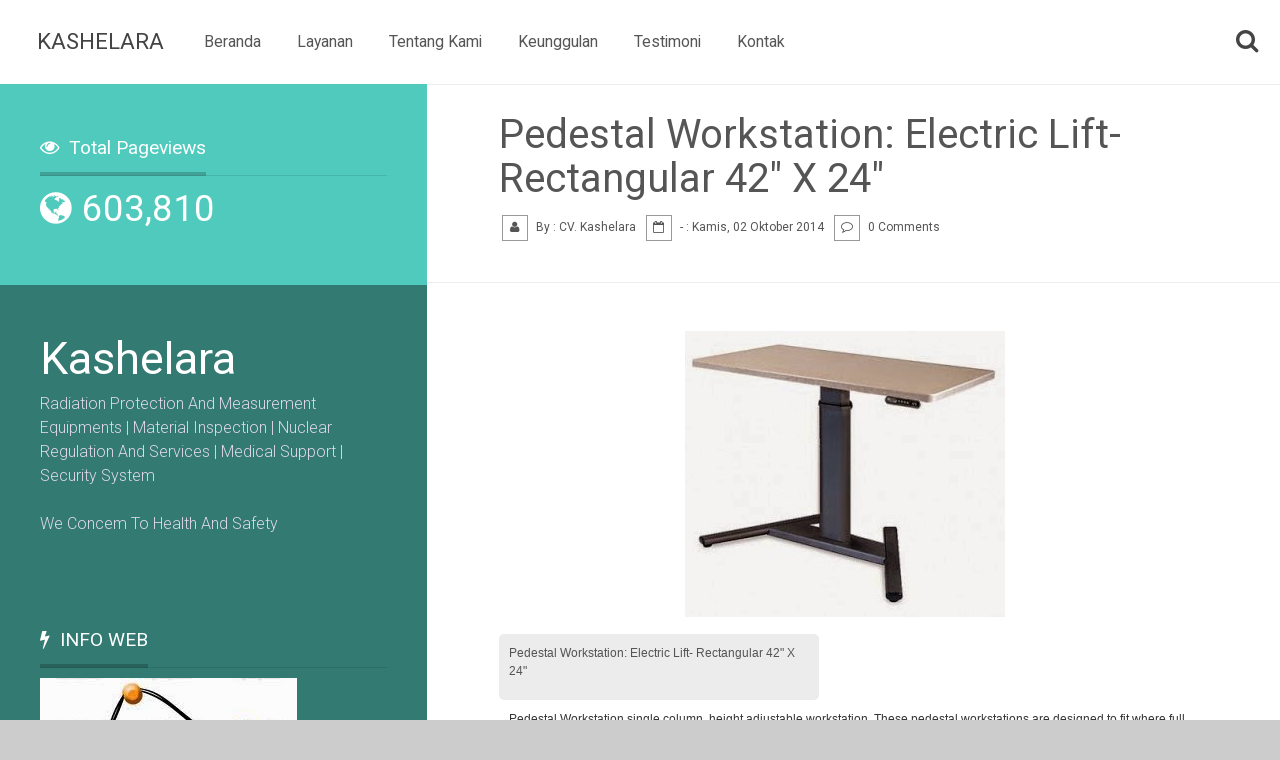

--- FILE ---
content_type: text/html; charset=UTF-8
request_url: http://www.kashelara.com/2014/10/pedestal-workstation-electric-lift.html
body_size: 79358
content:
<!DOCTYPE html>
<HTML dir='ltr'>
<head>
<link href='https://www.blogger.com/static/v1/widgets/2944754296-widget_css_bundle.css' rel='stylesheet' type='text/css'/>
<meta content='text/html; charset=UTF-8' http-equiv='Content-Type'/>
<meta content='blogger' name='generator'/>
<link href='http://www.kashelara.com/favicon.ico' rel='icon' type='image/x-icon'/>
<link href='http://www.kashelara.com/2014/10/pedestal-workstation-electric-lift.html' rel='canonical'/>
<link rel="alternate" type="application/atom+xml" title="Kashelara - Atom" href="http://www.kashelara.com/feeds/posts/default" />
<link rel="alternate" type="application/rss+xml" title="Kashelara - RSS" href="http://www.kashelara.com/feeds/posts/default?alt=rss" />
<link rel="service.post" type="application/atom+xml" title="Kashelara - Atom" href="https://www.blogger.com/feeds/6136871240858295235/posts/default" />

<link rel="alternate" type="application/atom+xml" title="Kashelara - Atom" href="http://www.kashelara.com/feeds/2489512802606508941/comments/default" />
<!--Can't find substitution for tag [blog.ieCssRetrofitLinks]-->
<link href='https://blogger.googleusercontent.com/img/b/R29vZ2xl/AVvXsEjxrR5kkQP3qI_LQVd1XDUjRbSIolzsLXoeX_eRlFGnsRJH79czy_14IPNQ4qIePWBRxNFWyQrPoUQ52Gbtyrav8SGCMy9jvdd1pknEMnoH6fN89wXtC9l_V6bs0ObuVFI0Mnlf3QEYNdoF/s1600/Ergonomic+Furniture+28.jpg' rel='image_src'/>
<meta content='http://www.kashelara.com/2014/10/pedestal-workstation-electric-lift.html' property='og:url'/>
<meta content='Pedestal Workstation: Electric Lift- Rectangular 42&quot; X 24&quot;' property='og:title'/>
<meta content='' property='og:description'/>
<meta content='https://blogger.googleusercontent.com/img/b/R29vZ2xl/AVvXsEjxrR5kkQP3qI_LQVd1XDUjRbSIolzsLXoeX_eRlFGnsRJH79czy_14IPNQ4qIePWBRxNFWyQrPoUQ52Gbtyrav8SGCMy9jvdd1pknEMnoH6fN89wXtC9l_V6bs0ObuVFI0Mnlf3QEYNdoF/w1200-h630-p-k-no-nu/Ergonomic+Furniture+28.jpg' property='og:image'/>
<meta content='width=device-width, initial-scale=1, maximum-scale=1' name='viewport'/>
<title>
Pedestal Workstation: Electric Lift- Rectangular 42" X 24"
				- 
				Kashelara
</title>
<link href='http://fonts.googleapis.com/css?family=Roboto:400,100,100italic,300,300italic,400italic,500,500italic,700,700italic,900,900italic|Quattrocento:400,700' rel='stylesheet' type='text/css'/>
<link href='http://netdna.bootstrapcdn.com/font-awesome/3.2.1/css/font-awesome.min.css' rel='stylesheet'/>
<style id='page-skin-1' type='text/css'><!--
body#layout { width: 100%; float: left; padding: 1.5em; } body#layout #frame { display: none; } .post-body.entry-content a {color:inherit;} #sidebar_wrapper a{color:#fff !important;} body#layout .logo, body#layout #form_search { float: left; margin: 4em 0 -3em 0; ; } body#layout .logo,body#layout .background-block-container .sevencol.last { width: 66.66%; float: left; } body#layout #form_search { width: 33.3333%; } html, body, div, span, applet, object, iframe, h1, h2, h3, h4, h5, h6, p, blockquote, pre, a, abbr, acronym, address, big, cite, code, del, dfn, em, img, ins, kbd, q, s, samp, small, strike, strong, sub, sup, tt, var, b, u, i, center, dl, dt, dd, ol, ul, li, fieldset, form, label, legend, table, caption, tbody, tfoot, thead, tr, th, td, article, aside, canvas, details, embed, figure, figcaption, footer, header, hgroup, menu, nav, output, ruby, section, summary, time, mark, audio, video { margin: 0; padding: 0; border: 0; font-size: 100%; font: inherit; vertical-align: baseline; } /* HTML5 display-role reset for older browsers */article, aside, details, figcaption, figure, footer, header, hgroup, menu, nav, section { display: block; } *:focus { outline: none; } time,mark { display: inline; } strong,b,dt,th,kbd { font-weight: bold; } em,i,dfn,caption,figcaption { font-style: italic; } ins,u,.underline { text-decoration: underline; } del { text-decoration: line-through; } h1,h2,h3,h4,h,h6 { font-weight: 400; line-height: 1.5em; } h1 { font-size: 280%; } h2 { font-size: 230%; } h3 { font-size: 190%; } h4 { font-size: 150%; } h5 { font-size: 120%; } h6 { font-size: 110%; } h1 br { display: none; } body { line-height: 1; } ol, ul { list-style: none; } blockquote, q { quotes: none; } blockquote:before, blockquote:after, q:before, q:after { content: ''; content: none; } table { border-collapse: collapse; border-spacing: 0; } table { border-collapse: collapse; width: 100%; } .td { display: none; } th { color: #777; } table, td, th { border: 1px solid #dfe6e5; padding: 20px; } .clearfix { *zoom: 1; } .clearfix:before, .clearfix:after { display: table; line-height: 0; content: ""; } .clearfix:after { clear: both; } hr { border-bottom: none; border-top: 1px solid #d6cde2; } form { float: left; border: none; } fieldset { padding: 2em; border: 1px solid #544f4d; } input,textarea,option,select,optgroup { border: 1px solid #544f4d; margin: 20px 0 0 0; } input,textarea { -webkit-box-sizing: border-box; -moz-box-sizing: border-box; box-sizing: border-box; border-radius: 3px; -webkit-border-radius: 3px; padding: 10px; box-shadow: none; -webkit-box-shadow: none; background-color: #ccc; border: none!Important; color: #666; } .button,button { display: inline-block; *display: inline; padding: 4px 12px; margin-bottom: 0; *margin-left: .3em; font-size: 14px; line-height: 20px; color: #fff; text-align: center; vertical-align: middle; cursor: pointer; background-color: #3fab9f; border: none; *border: 0; border: none; } .row { width: 100%; max-width: 90em; min-width: 755px; margin: 0 auto; overflow: hidden; } .row { *zoom: 1; } .row:before, .row:after { display: table; line-height: 0; content: ""; } .row:after { clear: both; } .onecol, .twocol, .threecol, .fourcol, .fivecol, .sixcol, .sevencol, .eightcol, .ninecol, .tencol, .elevencol { margin: 0; float: left; } .row .onecol { width: 8.3333333333%; } .row .twocol { width: 16.666666667%; } .row .threecol { width: 25%; } .row .fourcol { width: 33.333333333%; } .row .fivecol { width: 41.66%; } .row .sixcol { width: 50%; } .row .sevencol { width: 58.33%; } .row .eightcol { width: 66.66%; } .row .ninecol { width: 74.99%; } .row .tencol { width: 83.33%; } .row .elevencol { width: 91.65%; } .row .twelvecol { width: 100%; float: left; } .last { margin-right: 0px; } img, object, embed { max-width: 100%; } img { height: auto; } .isotope, .isotope .isotope-item { /* change duration value to whatever you like */ -webkit-transition-duration: 0.8s; -moz-transition-duration: 0.8s; -ms-transition-duration: 0.8s; -o-transition-duration: 0.8s; transition-duration: 0.8s; } .isotope { -webkit-transition-property: height, width; -moz-transition-property: height, width; -ms-transition-property: height, width; -o-transition-property: height, width; transition-property: height, width; } .isotope .isotope-item { -webkit-transition-property: -webkit-transform, opacity; -moz-transition-property: -moz-transform, opacity; -ms-transition-property: -ms-transform, opacity; -o-transition-property: -o-transform, opacity; transition-property: transform, opacity; } body { margin: 0; font-family: "roboto","Helvetica Neue", Helvetica, Arial, sans-serif; font-size: 1em; line-height: 1.5em; font-weight: 300; background-color: #ccc; color: #555; overflow-x: hidden; } blockquote { font-family: 'Quattrocento',serif; margin: 1.5em 10px; padding: 0.5em 10px; quotes: "\201C""\201D""\2018""\2019"; font-size: 150%; line-height: 1.5em; font-weight: bold; color: #666; } .msg { float: left; width: 100%; padding: 1.24em; background-color: #fff; border-top: 1px solid #ececec; font-weight: 100; font-size: 150%; } .msg a { color: #9dc75c; } .msg b { color: #5cc7c6; } blockquote:before { content: open-quote; font-size: 5em; line-height: 1.4em; padding: 0 0.1em 0 0; float: left; vertical-align: -2.4em; } blockquote p { display inline; } blockquote span { font-style: italic; font-weight: 300; font-size: 80%; border-bottom: 1px dotted #ddd; } a { color: #fff; text-decoration: none; } pre { background-color: #3e4e5c; padding: 1em 0 0 0; white-space: pre; word-wrap: normal; overflow: auto; width: 100%; border-radius: 3px; -webkit-border-radius: 3px; } pre,code,.line { display: block; font: normal normal 13px/24px "Consolas","Bitstream Vera Sans Mono","Courier New",Courier,monospace !important; color: #8e959c; } pre .line { float: left; margin: -0.9em 2em 0 -0.2em; padding: 1.02em; border-right: 1px solid #666; } pre .line span { display: block; padding: 0 .5em 0 1em; } pre .element { display: block; clear: both; } * { -moz-box-sizing: border-box; -webkit-box-sizing: border-box; box-sizing: border-box; } header.head.cf { width: 100%; max-width: 98em; margin: 0 auto!important; padding: 0 !important; position: relative; top: 0; z-index: 5; } header.head.cf .header-container { max-width: 100%; width: 100%; padding: 0 0.9em 0 2.3em; margin: 0 auto; float: left; background-color: #fff; position: relative; } header.head.cf .widget.CustomSearch h2 { display: none!important; } .click_s { cursor: pointer; float: right; padding: 0; z-index: 2; position: relative; margin: 23px 0 0 0; color: #444; } header.head.cf .click_s:before { width: 30px!important; height: 30px!important; float: left; margin: 0!important; content: "\f002"; font-size: 1.5em; line-height: 1.5em; } header.head.cf td.gsc-input { position: relative; } header.head.cf .logo { float: left; padding: 0!important; margin: 0 20px 0 0!Important; margin: 0; } header.head.cf .logo .title { color: #444; font-size: 140%; margin: 0!Important; padding: 25px 0px!important; text-transform: uppercase; } header.head.cf .logo .title a { color: #444; } #form_search { display: none; } .form_search_show #form_search { display: block!important; float: right; width: 100%; margin: 0!important; border: none; background-color: #efefef; } .form_search_show #form_search td, .form_search_show #form_search tr, .form_search_show #form_search table, .form_search_show #form_search input, .form_search_show #form_search .gsc-search-box, .form_search_show #form_search .widget { border: 0; padding: 0; margin: 0!Important; border-radius: 0; -webkit-border-radius: 0; } .form_search_show .gsc-search-box { flaot: left; width: 100%; } .form_search_show td.gsc-input { margin: 0; width: 66.6666%; } .form_search_show input.gsc-input { width: 100%; background: none; color: #fff; } .form_search_show .gsc-search-button { background-color: #3ec0b2!important; color: #fff!important; width: 100%!important; ; float: left; } .form_search_show #form_search input { padding: 0.6em 1.15em; font-size: 5em; font-weight: 900; text-transform: uppercase; } .form_search_show #form_search .gsc-search-button { color: #d1c9db; font-weight: 100; } .form_search_show header.head.cf .click_s:before { content: "\f00d"; font-size: 1.5em; line-height: 1.5em; } .menu-link { display: none; text-decoration: none; position: absolute; right: 20px; top: 20px; padding: 10px; overflow: hidden; background: #2e635d; border-radius: 4px; width: 3.5em; text-align: center; height: 3em; color: #b7cfcc; border: 1px solid #1b5750; } .menu-link:before { content: "\f0c9"; font-size: 200%; font-family: FontAwesome; font-weight: normal; font-style: normal; text-decoration: inherit; -webkit-font-smoothing: antialiased; *margin-right: .3em; } .menu { float: left; max-width: 60em; -webkit-transition: all 0.3s ease-out; -moz-transition: all 0.3s ease-out; -ms-transition: all 0.3s ease-out; -o-transition: all 0.3s ease-out; transition: all 0.3s ease-out; } .menu ul { padding: 0px; margin: 0; list-style: none; position: relative; z-index: 2; display: inline-table; z-index: 9; } .menu > ul > li { display: inline-block; margin: 0 -4px 0 0!Important; font-size: 98%; } .menu ul li a { display: block; text-decoration: none; color: #555; } .menu ul li > a { padding: 30px 20px; } .menu ul li > a:hover { color: #3ec0b2; } .menu ul ul { display: none; position: absolute; width: 70%; } .menu ul li:hover > ul { display: block; } .menu ul ul > li a { padding: 25px 30px; height: auto; background-color: #fff; margin: 0; color: rgb(107, 94, 126); border-bottom: 1px solid #eee; color: #888; -webkit-transition: background-color 0.2s ease-out; -moz-transition: background-color 0.2s ease-out; -ms-transition: background-color 0.2s ease-out; -o-transition: background-color 0.2s ease-out; transition: background-color 0.2s ease-out; } .menu ul ul ul { position: absolute; left: 100%; top: 0; } .menu ul ul ul > li a, .menu ul ul > li.has-submenu a, .menu ul ul > li.has-submenu a:hover { background-color: #eee; color: #777; } .menu ul ul > li a:hover { background-color: #a287cb; background-color: rgba(255, 255,255, 0.9); color: #666; } .container ,.container .row { max-width: 100%; width: 100%; margin: 0px auto; } .main_cont { float: left; width: 100%; padding: 0; margin: 0; } #sidebar_wrapper.fourcol, #item #main.eightcol.last.section { float: right; } #content_wrapper { width: 100%; position: relative; z-index: 2; float: none; margin: 0 auto; max-width: 98em; float: none; } .post-body.entry-content { background-color: #fff; } #item .container_intro, #static_page .container_intro { height: auto; } #item .container_intro, #static_page .container_intro { display: none; } #static_page .bottom_shared, #static_page .author-photo, #static_page .total-comment { display: none; } #item .container, #static_page .container { background-color: #ddd; } #main { margin: 0!important; padding: 0!important; } .post-body.entry-content { padding: 3em 4.5em 8em 4.5em; margin: 0; line-height: 1.5em!Important; } .post-body.entry-content .navi-container { float: left; margin: 3em 0 0 0; } .post-body.entry-content a { text-decoration: underline; } .post-body.entry-content ol li, .post-body.entry-content ul li { margin-left: 3em; } .post-body.entry-content ol li { list-style-type: circle; list-style-position: inside; } .element { margin: 0.6em 0; font-size: 2em; line-height: 1.5em; } .post-body.entry-content ul li { list-style-type: square; list-style-position: inside; } .post-body.entry-content .navi-container a { text-decoration: none; background-color: #3cc3b4; width: 2.5em; height: 2.5em; float: left; color: #fff; margin: 0 1px 0 0; text-align: center; padding: 0!Important; line-height: 2.5em; } #index .container, #index .container .row { float: left; background-color: #e8f0ef; padding: 0; width: 100%; max-width: 100%!Important; } #index .container , #index .container .row { max-width: 100%; } #index #sidebar_wrapper { display: none; } #index .eightcol.section { width: 100%; } #index #f_wrapper .widget { display: none; } #index #sidebar_wrapper .widget.Label { display: block; } #container { width: 101%; } #index .container { max-width: 95em; } .item { width: 24.95%; height: auto; float: left; color: #777; margin: 0; padding: 0; } .item img.post-thumbnail { width: 101%!important; margin: 0 0 -9px 0!important; padding: 0%!important; } .item figure { margin: 0; box-shadow: 0 -webkit-box-shadow:0; -webkit-transform-style: preserve-3d; -moz-transform-style: preserve-3d; transform-style: preserve-3d; background-color: #137066; } .item figcaption { font-family: arial,sans serif; font-style: normal; line-height: 1.3em; position: absolute; top: 0; left: 0; padding: 20px; background-color: #fff; color: #777; height: 100%; width: 53%; opacity: 0; font-size: 80%; -webkit-backface-visibility: hidden; -moz-backface-visibility: hidden; backface-visibility: hidden; -webkit-transform-origin: 0 0; -moz-transform-origin: 0 0; transform-origin: 0 0; -webkit-transform: rotateY(-90deg); -moz-transform: rotateY(-90deg); transform: rotateY(-90deg); -webkit-transition: -webkit-transform 0.4s, opacity 0.1s 0.3s; -moz-transition: -moz-transform 0.4s, opacity 0.1s 0.3s; transition: transform 0.4s, opacity 0.1s 0.3s; } .item figcaption h3 { margin: 0; padding: 0; color: #48b097; font-weight: 600; font-size: 90%; } .item figcaption span { font-size: 80%; } .item figcaption span:before { content: 'by '; } .item a.more_76 { text-align: center; padding: 0!important; font-style: normal; display: block; line-height: 1.5em; display: inline-block; z-index: 1; color: #fff; font-weight: 800; position: absolute; top: 30%; left: 34%; opacity: 0.6; border-radius: 20em; -webkit-border-radius: 20em; border: 6px solid #fff; } .item a.more_76:before { content: "+"; height: 1.5em; width: 1.5em; line-height: 1.4em; font-size: 3em; float: left; } .item figure:hover a.more_76 { opacity: 1; font-weight: 100; background-color: #50cabd; border: 6px solid #50cabd; } .item figure:hover img { opacity: 0.5; } .item figure > div { overflow: hidden; } .item figure img { -webkit-transition: -webkit-transform 0.4s; -moz-transition: -moz-transform 0.4s; transition: transform 0.4s; } .item figure:hover figcaption, .item figure.cs-hover figcaption { opacity: 1; -webkit-transform: rotateY(0deg); -moz-transform: rotateY(0deg); transform: rotateY(0deg); -webkit-transition: -webkit-transform 0.4s, opacity 0.1s; -moz-transition: -moz-transform 0.4s, opacity 0.1s; transition: transform 0.4s, opacity 0.1s; } .eight_column .item { width: 12.33333%; } .five_column .item { width: 20%; } .five_column .item .more_76 { left: 35%; top: 31%; } .five_column .item .more_76:before { font-size: 2em; } .three_column .item { width: 33.3333%; } .two_column .item { width: 49.88%; } .eight_column .item figcaption { display: none; } .eight_column .item .more_76 { left: 20%; top: 20%; } .eight_column .item a.more_76:before { font-size: 2em!Important; } .three_column .item .more_76 { left: 37%; top: 31%; } .two_column .item .more_76 { left: 44%; top: 37%; } .widget.Stats { background-color: #50cabd; } .widget.total-comment { background-color: #48baae; padding: 20px 40px 0 40px!Important; } .widget.author-photo { background-color: #34998e; float: left; padding-bottom: 40px!important; } .sidebar-container { float: left; background-color: #327a72; overflow: hidden; } #sidebar_wrapper h2, #sidebar_wrapper p { margin: 0; padding: 0; } #sidebar_wrapper h2 { font-size: 120%!important; font-weight: 400!important; } #sidebar_wrapper , #sidebar_wrapper ul { padding: 0; margin: 0; } #sidebar_wrapper .widget { color: #dfd7eb; padding: 40px; } #sidebar_wrapper .widget-content { border-top: 1px solid rgba(0,0,0,0.1); margin: -10px 0 0 0!important; padding: 10px 0 0 0; } #sidebar_wrapper a { color: #dfd7eb; } #sidebar_wrapper h2 { color: #fff; width: auto; display: inline-block; border-bottom: 4px solid rgba(0,0,0,0.2); padding: 10px 0; font-weight: bold; font-size: 80%; margin: 0 0 9px 0!Important; } #sidebar_wrapper h2:before { content: "\f0e7"; } #sidebar_wrapper .widget.author-photo h2:before { content: "\f007"!important; } #sidebar_wrapper .widget.total-comment h2:before { content: "\f0e5"!important; } #sidebar_wrapper .widget.Stats h2:before { content: "\f06e"!important; } #sidebar_wrapper .widget.Label h2:before { content: "\f0ae"!important; } .widget-content.popular-posts ul li { float: left; width: 33.33%; padding: 0px!Important; overflow: hidden; text-overflow: ellipsis; margin: 0 0 -7px 0; } .PopularPosts .item-title, .item-snippet { display: none; } .item-thumbnail { margin: 0; overflow: hidden; float: left; width: 100%; } .widget-content.popular-posts ul li img { width: 100%!important; padding: 0!Important; margin: 0!Important; float: left; } #main .widget.PopularPosts { width: 120%!important; max-width: 100%!important; min-width: 100%!important; padding: 0!important; margin: 0!Important; float: left!important; background-color: #333; display: none; } #item #main .widget.PopularPosts, #static_page #main .widget.PopularPosts { display: block!important; ; } #main .widget.PopularPosts ul { float: left!important; width: 100%!important; max-width: 100%!important; padding: 0!important; margin: 0!Important; min-width: 100%!important; } .follow-by-email-inner { padding: 10px; width: 100%; background-color: #222; border-radius: 3px; -webkit-border-radius: 3px; } .widget-content.list-label-widget-content ul li a { float: left; background-color: #526179; padding: 6px 10px; margin: 1px; color: #b0b5bd!important; font-size: 82%; -webkit-transition: all 0.2s ease-out; -moz-transition: all 0.2s ease-out; -ms-transition: all 0.2s ease-out; -o-transition: all 0.2s ease-out; transition: all 0.2s ease-out; } .widget-content.list-label-widget-content span { display: none!important; } .widget-content.list-label-widget-content ul li a:hover { background-color: #e9a6c0; color: transparent!important; text-shadow: 0 0 3px #fff!important; ; } .widget-content.list-label-widget-content ul:hover { color: transparent!important; } .widget-content.list-label-widget-content ul li span { float: right; overflow: hidden; margin: 7px 0 0 0; display: inline; color: #6f7584; } .widget-content.cloud-label-widget-content span.label-count, .widget-content.cloud-label-widget-content a { float: left; width: 50%; padding: 8px 20px; margin: 0 0 1px 0; color: #fff!Important; } .widget-content.list-label-widget-content ul li a:before { font-family: FontAwesome; font-weight: normal; font-style: normal; text-decoration: inherit; content: "\f02b"; float: left; margin: 0 6px 0 0; display: block!Important; opacity: 0.5; } .widget-content.cloud-label-widget-content span.label-size { width: 100%; float: left; } .widget-content.cloud-label-widget-content span.label-count { background-color: #c75c9d; } .widget-content.cloud-label-widget-content a { background-color: #a55cc7; } .widget.total-comment .widget-content a { color: #fff!Important; } #sidebar_wrapper #blog-pager { width: 102%; float: left; display: block!important; background-color: #3fab9f; padding: 40px!important; } #sidebar_wrapper .navi-container { float: left; width: 100%; display: block; } #sidebar_wrapper .navi-container .spn4 { opacity: 0.5; } #sidebar_wrapper .navi-container a { margin: 0 4px 0 0; float: left; width: 48%; font-size: 2.5em; background-color: #f8fcfb; color: #364846!important; position: relative; padding: 1em 0; } .widget.Stats .counter-wrapper.text-counter-wrapper:before, .sixcol.counter-wrapper.text-counter-wrapper.show_3 a:before, .navi-container a:before, .share_container li a:before, .click_s:before, a.show_map:before, a.close_map:before, .show_c .close_comment a:before, .gsc-tabHeader.gsc-inline-block.gsc-tabhActive:before , #sidebar_wrapper h2:before, #related_posts h2:before, h4.P_Post:before, .large_map .show_comments:before { font-family: FontAwesome; font-weight: normal; font-style: normal; text-decoration: inherit; -webkit-font-smoothing: antialiased; margin: 12px 10px 0 0; overflow: hidden; } .navi-container a:before { width: 20px; height: 20px; margin: 0; } .navi-container a.blog-pager-newer-link:before { content: "\f053"; } .navi-container a.blog-pager-older-link:before { content: "\f054"; } .widget.Stats .counter-wrapper.text-counter-wrapper { margin: 0 0 0.8em 0; color: #444; font-weight: 400; } .widget.Stats h2, .widget.total-comment h2, .widget.author-photo h2 { color: #fff!important; } .widget.Stats img { display: none!Important; } .counter-wrapper.text-counter-wrapper { font-size: 2.3em; font-weight: 400; line-height: 1.2em; margin: 0 0 40px 0; width: auto; float: left; position: relative; color: #fff!important; } .widget.Stats .counter-wrapper.text-counter-wrapper:before { content: "\f0ac"; } .sixcol.counter-wrapper.text-counter-wrapper.show_3 a:before { content: "\f0e5"; margin: 15px 10px 0 0; } .widget.author-photo h2 { font-size: 1.8em!important; } .counter-wrapper.text-counter-wrapper span.small_2 { font-size: 12px; } .counter-wrapper.text-counter-wrapper span.b_s { font-size: 12px!important; border: 1px solid rgba(255,255,255,0.4); color: #fff; font-weight: 600; padding: 0 2em; margin: 0.70em 0 0 6em; float: right; } .counter-wrapper.text-counter-wrapper span.b_s:before { content: "Open / Add"; margin: 0 5px 0 0; } .show_c .counter-wrapper.text-counter-wrapper span.b_s:before { content: "Close"; } .widget.bottom_shared, .widget.bottom_shared .widget-content { padding: 0!important; margin: 0!Important; } .widget.bottom_shared { background: #297a71; } .widget.bottom_shared h2 { padding: 20px 40px!important; } .widget.bottom_shared h2:before { content: "\f16c"!important; } .sidebar-container { float: left; width: 100%; } .sidebar-container .widget { display: block; float: left; width: 100%; margin: 0!important; } .widget.author-photo .widget-content { width: 100%; border-radius: 3px; -webkit-border-radius: 3px; float: left; overflow: hidden; } .widget.author-photo .widget-content .top-1 { float: left; background-color: #fff; width: 100%; margin: 10px 0; overflow: hidden; } .widget.author-photo .widget-content .left-a, .widget.author-photo .widget-content .right-a { float: left; width: 100%; } .widget.author-photo .widget-content .left-a img { width: 10)%; height: auto!Important; } .widget.author-photo .widget-content .right-a { padding: 20px; font-size: 14px; color: #333; line-height: 1.5em; position: relative; } .widget.author-photo .widget-content .right-a span { float: left!important; width: 50%; } .widget.author-photo .widget-content .right-a span div { float: right!Important; } .widget.author-photo .widget-content img { width: 100%; height: 100%; margin: 0 0 -10px 0; } .sidebar-container .widget-content.list-label-widget-content ul li a { background-color: #b7dbd7; color: #466c68!important; padding: 1em 1.5em; } #sidebar-container .widget.total-comment, #sidebar-container .widget.author-photo, #sidebar-container #map_label { display: inline-block!Important; } #blog-pager { margin: 0!Important; padding: 0 0 0 1em!Important; float: right; display: none; } .nav_container { float: left; margin: 0px; width: 100%; display: none; } .nav-h .nav_container { display: block; margin: 0; width: 100%; float: left; z-index: 444; } .nav_container li, .nav_container li.active { float: left; display: inline-block; width: 33%; min-height: 5em; line-height: 6em; text-align: center; font-size: 140%; -webkit-transition: all 0.5s ease-out; -moz-transition: all 0.5s ease-out; -ms-transition: all 0.5s ease-out; -o-transition: all 0.5s ease-out; transition: all 0.5s ease-out; } .nav_container li a:hover { background-color: #d7644e!important; color: #fff!important; } .nav_container li a { float: left; width: 100%; color: #c4aeaa!important; } .nav_container li:first-child { background-color: #a95748; } .nav_container li:first-child + li, .nav_container li:first-child + li + li + li { background-color: #9c5041; } .nav_container li:first-child + li + li, .nav_container li:first-child + li + li + li + li, .nav_container li:first-child + li + li + li + li + li + li { background-color: #924b3d; } .nav_container li:first-child + li + li + li + li + li, .nav_container li:first-child + li + li + li + li + li + li + li { background-color: #844336; } .nav_container li:first-child + li + li + li + li + li + li + li + li { background-color: #773c31; } .nav_container li.nextprev { width: 50%!Important; } .nav_container li.nextprev.L { background-color: #6b372d; } .nav_container li.nextprev.R { background-color: #5e3027; } .nav_container li.active { background-color: #f07057!important; color: #fff!important; } .share_container { width: 100%; display: block; float: left; margin: 0!important; } .share_container li { float: left; width: 50%; color: #a3a29f!important; margin: 0; padding: 0; overflow: hidden; text-align: center; } .share_container li a { float: left; width: 100%; color: #a3a29f!important; margin: 0; padding: 40px; overflow: hidden; text-align: center; } .share_container li a:before { display: inline-block; float: none; width: 1.5em; height: 1.5em; margin: 32px 0 0 0; font-size: 3em; line-height: 1.5em; } .share_container li a.facebook:before { content: "\f09a"; } .share_container li a.twitter:before { content: "\f099"; } .share_container li a.plus:before { content: "\f0d5"; } .share_container li a.linkedin:before { content: "\f0e1"; } .share_container li a.pinterest:before { content: "\f0d2"; } .share_container li a.rss:before { content: "\f143"; } .share_container li a { color: #edf6f5!important; } .share_container li a.facebook { background-color: #297a71; } .share_container li a.facebook:hover, .large_map li a.facebook { background-color: #5e6684; } .share_container li a.twitter { background-color: #26726a; } .share_container li a.twitter:hover, .large_map li a.twitter { background-color: #6b97a8; } .share_container li a.plus { background-color: #226b63; } .share_container li a.plus:hover, .large_map li a.plus { background-color: #b15f55; } .share_container li a.linkedin { background-color: #1e645c; } .share_container li a.linkedin:hover, .large_map li a.linkedin { background-color: #3b6c81; } .share_container li a.pinterest { background-color: #1a5b54; } .share_container li a.pinterest:hover , .large_map li a.pinterest { background-color: #a05357; } .share_container li a.rss { background-color: #17524c; } .share_container li a.rss:hover, .large_map li a.rss { background-color: #4d7091; } .share_container li a span { font-size: 11px; float: left; width: 100%; padding: 10px; } #map_label { position: relative; float: left; width: 100%; padding: 30px 40px; color: #fff; background-color: #2f8b81; } #map_label p { float: left; width: 100%; display: block; line-height: 1.5em; } #map_label h2.LocationLabel:before { content: "\f041"; } #map_label a.show_map { position: relative!important; margin: 1em 0 0 0; z-index: 1!important; padding: 4px 15px 10px 15px; color: #fff; border: 1px solid rgba(255,255,255,0.3); font-size: 100%; float: left; font-weight: 400; } #map_larges { display: none; } a.show_map:before, a.close_map:before { font-size: 1.5em; line-height: 1.5em; width: 25px; height: 25px; margin: 0 4px 0 0!important; } a.show_map:before { content: "\f00e"; } a.close_map:before { content: "\f00d"; ; } .large_map { overflow: hidden; } .large_map #fixed_s, .large_map .LocationLabel, .large_map .LocationLabel, .large_map .location.widget-content p { display: none!important; } .large_map #map_larges { width: 100%; height: 100%; float: left; padding: 0; margin: 0; display: block!Important; position: fixed; z-index: 9; left: 0; right: 0; top: 0; bottom: 0; overflow: hidden; background-color: #a5bfdd; background-image: url(http://2.bp.blogspot.com/-VVgDNoY0P04/VrTbkfujOMI/AAAAAAAABf8/yLmErK0KmeA/s000/loading_map.gif); background-repeat: no-repeat; background-position: 50% 50%; } .large_map #scroll, .large_map header { display: none!important; } .large_map #map_larges .show_map, .container_maps span { display: none!important; ; } #map_larges a.close_map { display: block!important; position: absolute!important; bottom: 60px; right: 40px; z-index: 1!important; padding: 5px 20px 8px 18px; color: #fff!important; background-color: #19af8d; font-size: 90%; line-height: 1.9em; } .large_map #map_larges iframe { position: absolute; left: 0; right: 0; top: 0; bottom: 0; width: 100%; height: 100%; border: none; padding: 0!important; margin: 0!Important; display: block!Important; ; } .large_map .cj7 { position: absolute!important; min-width: 300px; height: auto; z-index: 1!important; bottom: 60px; left: 40px; color: #555; } .large_map .cj7 a { color: #555; } .large_map .cj7 h2.post-title.entry-title { width: auto; line-height: 1.5em; font-size: 200%; color: #555; } .large_map .cj7 ul { margin: 0; padding: 0; bottom: 40px; } .large_map .share_container { position: absolute; bottom: 150px!important; } .large_map .share_container li a { padding: 30px 0!Important; width: 100%; margin: 0!Important; color: #fff!Important; } .large_map .share_container li a:before { margin: 0; } .large_map .share_container li span { display: none; } .large_map .show_comments { float: left; margin: 10px 0 0 0; padding: 10px 20px 10px 10px; color: #fff !important; background-color: #1f9177; border: none!important; line-height: 1.5em; } .large_map .show_comments:before { content: "\f075"; } .show_c #comments, .show_c #xcomments { display: block; } .show_c .close_comment { display: inline; } .close_comment { display: none; } .show_c .post-body.entry-content,.show_c .top_nav{ display:none!important;} .close_comment a { position: absolute; z-index: 5; top: 15px; right: 60px; text-align: center; width: 80px; height: 80px; padding: 10px; } .show_c .close_comment a:before { font-style: normal; font-weight: 100; font-size: 3em; line-height: 0.75em!important; content: "x"; font-family: arial; color: rgb(85, 85, 85) !important; width: 1em; height: 1em; background-color: rgb(248, 248, 248); background-image: -moz-linear-gradient(center top , rgb(248, 248, 248), rgb(241, 241, 241)); border: 1px solid rgb(198, 198, 198); box-shadow: 0px 1px 1px rgba(0, 0, 0, 0.1); border-radius: 2px; text-align: center; position: absolute; right: 20px!important; top: 0; } .post-body.entry-content img { background-color: #8b8786; max-width: 100%; margin: 0 0 0 -1em!Important; } h2.post-title.entry-title { margin: 0!Important; font-size: 2.5em; padding: 0.3em 0; line-height: 1.1em!important; color: #555; font-weight: 400; } .post.hentry .top_nav { width: 100%; display: block; padding: 1em 4.5em 2.5em 4.5em; float: left; margin: 0; background-color: #fff; border-bottom: 1px solid #eee; border-top: 1px solid #eee; } .top_nav ul, .Bn_51 { margin: 2px 0 0 3px; } .top_nav ul li { float: left; font-size: 12px; margin: 0 10px 0 0; color: #555; font-weight: 400!important; } .top_nav ul li a { color: #555; } .top_nav ul li span:before, .Bn_51 li span:before { float: left; width: 2em; height: 2em; border: 1px solid #999; line-height: 1.9em; text-align: center; margin: 0 8px 1px 0; font-family: FontAwesome; font-weight: normal; font-style: normal; text-decoration: inherit; -webkit-font-smoothing: antialiased; *margin-right: .3em; } .top_nav ul li span.author_c:before, .Bn_51 li span.author_c:before { content: "\f007"; } .top_nav ul li span.times_c:before, .Bn_51 li span.times_c:before { content: "\f133"; } .top_nav ul li span._comments_c:before, .Bn_51 li span._comments_c:before { content: "\f0e5"; } #map_label iframe, .widget.total-comment, .widget.author-photo, .post-outer .share_container, .post-body.entry-content .costum, #map_label { display: none; } #comments_show { float: left; width: 100%; height: 100%; position: relative; margin: 0; padding: 0; background-color:#fff; border-top:1px solid #eee; } /* Costum Comment / original code / by www.dte.web.id/ */#comments, #xcomments { padding: 1.2em 2.5em 2em 2.5em; display: none; margin: 0; } #xcomments { width: 94.5%; margin: 0!Important; float: left; color: #777; } #gpluscomments, #gpluscomments iframe { margin: 0!Important; width: 102%!Important; max-width: 100%!important; padding: 0!Important; } #custom-comment-form h4 { font-size: 300%; margin: -20px 0 0 0; padding: 0 0 20px 0; line-height: 1.5em; color: #ddd; } .comments_show_container a { color: #777; } .custom-comment-form { position: relative; background: transparent url('[data-uri]') no-repeat 50% 50%; } #xcomments .comment-item { padding: 2.5em 2.5em 2.5em 1em; background-color: #fff; border: 1px solid #eee; float: left; margin: 0 0 10px 0; position: relative; overflow: hidden; width: 100%; } .comment-permalink { float: right; } .comment-bottom-line li a, .reply_container .delete-btn { color: #555!important; padding: 10px 20px; text-align: center; background-color: #f8f8f8; background-image: -webkit-gradient(linear,left top,left bottom,from(#f8f8f8),to(#f1f1f1)); background-image: -webkit-linear-gradient(top,#f8f8f8,#f1f1f1); background-image: -moz-linear-gradient(top,#f8f8f8,#f1f1f1); background-image: -ms-linear-gradient(top,#f8f8f8,#f1f1f1); background-image: -o-linear-gradient(top,#f8f8f8,#f1f1f1); background-image: linear-gradient(top,#f8f8f8,#f1f1f1); border: 1px solid #C6C6C6; box-shadow: 0 1px 1px rgba(0,0,0,.1); border-radius: 2px; -webkit-border-radius: 2px; color: #222; font: 11px arial; font-weight: bold; text-align: center; vertical-align: top; -moz-border-radius: 2px; -webkit-appearance: none; float: right; margin: 0 2px 0 0; } .reply_container .delete-btn { background-color: #eee; color: #777!Important; padding: 5px!Important; } .comment-bottom-line { float: left; width: 100%; } .comment-bottom-line li { float: right!Important; display: inline-block!Important; ; } #xcomments .avatar-box { float: left; width: 15%; margin: 0!important; padding: 10px!Important; } #xcomments .content_msg { float: left; width: 85%; position: relative; } .user { font-size: 12px; } #xcomments .comment-reply .content_msg { padding: 12px 15px 25px 10px; } #xcomments .comment-reply { width: 100%; float: left; position: relative; font-size: 85%; padding: 0.5em; margin: 0 0 10px 0; background-color: #f8f8f8; border: 1px solid #C6C6C6; box-shadow: 0 1px 1px rgba(0,0,0,.1); } #xcomments .comment-reply .avatar-image-container img { margin: 0; } #xcomments .comment-reply:first-child:after { content: ""; width: 0px; height: 0px; position: absolute; right: 16px; top: -33px; border-width: 4px; border-style: solid; border-color: #ccc transparent transparent transparent; } #xcomments .comment-reply:first-child:before { content: "reply"; position: absolute; right: 28px; top: -45px; font-size: 12px; } #xcomments .ttal_com { font-size: 2.5em!Important; ; line-height: 1.5em!Important; margin: -20px 0 0 0!Important; padding: 0.5em 0!important; color: #555; } #xcomments .content_wrap { min-height: 50px; padding: 20px; margin: 0!important; position: relative; } #xcomments .content_wrap .comment-header { margin: -15px 0 0 0; } #xcomments .avatar-image-container img { width: 100%; height: auto; padding: 2px; border-radius: 20em; margin: -10px 0 0 0; -webkit-border-radius: 20em; background-color: #f8f8f8; border: 1px solid #C6C6C6; } #xcomments .comment-permalink { font-size: 11px; } #xcomments .custom-comment-form { margin: 1em 0 0 0; clear: both; float: right; width: 100%; background-color: #fff!Important; border: 1px solid #eee; } #xcomments #comment-editor { width: 100%; max-width: 100%; padding: 0; margin: 0; height: auto; min-height: 15em; } .reply_container { float: left; width: 100%; } .custom-comment-form, .comment-form { padding: 3em!important; background-color: #e1d9ed; width: 100%; float: left; height: auto; overflow: hidden; } .cancel-reply-btn { display: none; } .comment-item .cancel-reply-btn { display: inline-block; margin: 2em 0 0 -0.2em; background-color: #ddd; padding: 0.5em 1em; font-size: 12px; background-color: #f8f8f8; background-image: -webkit-gradient(linear,left top,left bottom,from(#f8f8f8),to(#f1f1f1)); background-image: -webkit-linear-gradient(top,#f8f8f8,#f1f1f1); background-image: -moz-linear-gradient(top,#f8f8f8,#f1f1f1); background-image: -ms-linear-gradient(top,#f8f8f8,#f1f1f1); background-image: -o-linear-gradient(top,#f8f8f8,#f1f1f1); background-image: linear-gradient(top,#f8f8f8,#f1f1f1); border: 1px solid #C6C6C6; box-shadow: 0 1px 1px rgba(0,0,0,.1); color: #222; filter: progid:DXImageTransform.Microsoft.gradient(startColorStr='#f8f8f8',EndColorStr='#f1f1f1'); transition: all; -webkit-transition: all; -moz-transition: all; -o-transition: all; -webkit-box-shadow: 0 1px 1px rgba(0,0,0,.1); -moz-box-shadow: 0 1px 1px rgba(0,0,0,.1); } .comment-item h4 { display: none; } #comment-editor { max-width: none; width: 103.5%; border: none; padding: 0!important; margin: -10px 0 -26px -10px; float: left; background-color: none; } footer#footer_wrapper { width: 100%; max-width: 98em; margin: 0 auto; color: #7d8796; } footer#footer_wrapper .footer_container .row.xc a { color: #7d8796; } .footer_container { background-color: #303844; width: 100%; padding: 5em 0 8em 0; font-size: 80%; float: left; } footer#footer_wrapper .footer_container .row.xc { max-width: 90em; width: 100%; } footer#footer_wrapper .footer_container .fourcol { padding: 0 2em 0 0; } #item footer#footer_wrapper .row , #static_page footer#footer_wrapper .row { max-width: 120em; } footer#footer_wrapper .footer_container .row.xc .widget { padding: 0 0 0 3em; } footer#footer_wrapper .footer_container .row.xc ul { padding: 0; margin: 0; } footer#footer_wrapper .footer_container .row.xc .item-title { display: none; } footer#footer_wrapper .footer_container .row.xc .widget.PopularPosts ul li { height: auto; margin: 0 0 -5px 0; width: 33.33%; } footer#footer_wrapper .footer_container .row.xc .widget.PopularPosts ul li img { height: auto; } .footer_container .row.xc h2 { color: #8d95a1; text-transform: uppercase; padding: 10px 0px !important; font-size: 170%; display: inline-block; margin: 10px 0 0px 0px!important; } .footer_container .row.xc .widget-content.popular-posts ul li img { width: 130px; height: 130px; } #con_from { display: none; } .show_form #con_from { display: block; position: relative; overflow: hidden; } #contacts { background-color: #298178; width: 100%; position: relative; overflow: hidden; max-width: 98em; margin: 0 auto; } a.Show_form:before { content: "\f003"; font-family: FontAwesome; font-weight: normal; font-style: normal; text-decoration: inherit; } a.close_form { position: absolute; bottom: 3.8em; right: 4.5em; color: #2b333f; } .show_form a.Show_form:before { content: "\f00d"; } .show_form a.Show_form { color: #2b333f!important; } .background-block-container { float: left; } .background-block-container .widget.ContactForm { margin: 0; float: left; width: 100%; max-width: 100%; height: auto; padding: 8em 13em 8em 6em; background-color: #298178; position: relative; display: block; } .background-block-container .contact-form-widget { display: block!Important; width: 100%!important; max-width: 100%; } .background-block-container form, .background-block-container .form { float: left; max-width: 96.5%!important; width: 96.5%!important; box-shadow: none; -webkit-box-shadow: none; } .background-block-container .span_802 { position: relative; float: left; width: 100%; margin: -23px 0 0 0; } .background-block-container .span_802 input, .background-block-container .span_802 textarea { margin: 0 0 1.3em 2.5em!important; } .background-block-container .span_802:before { font-family: FontAwesome; font-weight: normal; font-style: normal; text-decoration: inherit; -webkit-font-smoothing: antialiased; *margin-right: .3em; position: absolute; left: 0; text-align: center; width: 1em; height: 1em; padding: 0.35em; float: left; color: #5b5168; font-size: 3.3em; line-height: 1em; border: 4px solid #2b333f!important; color: #2b333f!important; } .background-block-container .span_802.form-name:before { content: "\f007"; } .background-block-container .span_802.form-email:before { content: "\f003"; } .background-block-container .span_802.form-email-message:before { content: "\f044"; } .background-block-container .widget.ContactForm .contact-form-name, .background-block-container .widget.ContactForm .contact-form-email, .background-block-container .widget.ContactForm .contact-form-email-message { width: 100%; max-width: 100%; height: auto; padding: 30px; font-size: 2em; max-width: 100%!important; ; margin: 0 0 2em 5em!important; color: #298178; background-color: #2b333f!important; -webkit-border-radius: 0; border-radius: 0; } .background-block-container .widget.ContactForm .contact-form-email-message { min-height: 120px; } .background-block-container .contact-form-widget .contact-form-button { float: left; margin: 0 0 0 8.6em!important; padding: 15px 40px!Important; height: auto; } .background-block-container .contact-form-widget .contact-form-button { background: #2b333f; *background-color: #2b333f; -webkit-border-radius: 0; border-radius: 0; border: 1px solid #74b807; color: #298178; display: inline-block; font-family: arial; font-size: 15px; font-weight: bold; padding: 20px 44px; text-decoration: none; margin: 0 0 0 10.5em!important; } .background-block-container h2.title { display: none; } .background-block-container #ContactForm1_contact-form-error-message img { display: none; } .background-block-container #ContactForm1_contact-form-error-message, .background-block-container #ContactForm1_contact-form-success-message { font-size: 1.5em; padding: 20px; background: none; box-shadow: none; -webkit-box-shadow: none; border: none; color: #2b333f; } #related_posts { width: 100%; overflow: hidden; margin: 0; padding: 0; float: left; background-color: #fff; } #related_posts h2, h4.P_Post { display: none; padding: 10px 20px; font-size: 16px; background-color: #29726b; color: #fff; margin: 0; text-transform: uppercase; float: right; } #related_posts h2:before { content: "\f064"; } #related_posts h4:before { content: "\f005"; } #related_posts h4.P_Post { background-color: #36978d; } #related_posts ul { float: left; width: 100.5%; margin: 0; padding: 0; } #related_posts ul li { float: left; width: 50%; margin: 0; border-top: 1px solid #eee; border-right: 1px solid #eee; background-color: #fff; color: #ada5b9; } #related_posts ul li .image-l { width: 50%; float: left; } #related_posts ul li .left-l { width: 50%; float: left; padding: 30px 30px 0 30px; overflow: hidden; font-size: 80%; color: #666; } #related_posts ul li img { width: 100%; margin: 0 0 -8px 0; } #related_posts ul li a.title_l { color: #3cc3b4; float: left; width: 100%; font-size: 120%; line-height: 1.5em; display: block; font-weight: 600; } #related_posts ul li a.more-l { padding: 4px 20px; margin: 10px 0 0 0; background-color: #3cc3b4; float: left; font-weight: 600; } #uds-searchControl { display: none; float: left; width: 100%; background-color: #fff; margin: 0; line-height: 1.5em; margin: 0!Important; font-family: "roboto","Helvetica Neue",Helvetica,Arial,sans-serif; } .form_search_show #uds-searchControl { display: block; } .gsc-results-wrapper-visible { padding: 10px 20px 0 20px; } div.gsc-clear-button { display: none!Important; } .gsc-tabsArea { padding: 0!Important; margin: 0!Important; } .gsc-tabHeader, .gsc-results.gsc-webResult, .gsc-webResult.gsc-result { border: none!Important; } .gsc-tabHeader { padding: 20px !important; line-height: 2em!important; margin: -1px 20px 0 0!Important; } .gsc-tabHeader.gsc-inline-block.gsc-tabhActive { color: #3ec0b2; font-weight: 100!important; } .gs-error-result { font-size: 3.5em; line-height: 1.5em; width: 80%; font-weight: 100!important; } .gsc-tabHeader.gsc-inline-block.gsc-tabhActive:before { border: 1px solid #3ec0b2; color: #3ec0b2; content: "\f08d"; line-height: 1.5em; width: 25px; height: 25px; } .gsc-tabHeader.gsc-inline-block.gsc-tabhInactive:before { border: 1px solid #aaa; color: #aaa; } .gsc-tabHeader.gsc-inline-block.gsc-tabhActive:before, .gsc-tabHeader.gsc-inline-block.gsc-tabhInactive:before { float: left; text-align: center; margin: 0 10px 0 0; } .gsc-tabHeader.gsc-inline-block.gsc-tabhInactive:before { content: "\f068"; font-family: FontAwesome; width: 25px; height: 25px; line-height: 1.5em; } .gsc-tabHeader.gsc-inline-block.gsc-tabhInactive { background: none; color: #888; font-weight: 400; } .gsc-results.gsc-blogResult, .gsc-above-wrapper-area { border: none!Important; padding: 0 30px!Important; margin: 0!Important; } .gsc-result-info-container { display: none!Important; } .gs-no-results-result { font-size: 5em; font-weight: 100; } .gs-no-results-result .gs-snippet { float: left; padding: 0 0 60px 0!important; margin: 0!important; } .gs-blogResult.gs-result.gs-no-results-result, .gs-webResult.gs-result.gs-error-result { min-height: 90px; } .gs-title { text-decoration: none!important; font-size: 130%; height: auto!Important; line-height: 1.5em; font-weight: 100; } .gs-title a, .gs-title b, #uds-searchControl a , #uds-searchControl { text-decoration: none!important; color: #707070!Important; } .gsc-cursor-page.gsc-cursor-current-page { color: #3ec0b2!Important; border: 1px solid #3ec0b2!Important; } .gsc-cursor-page { margin: 0.6em 0 0 0; width: 2em; height: 2em; font-size: 2em; line-height: 1.7em; float: left; color: #ddd!Important; border: 1px solid #ddd; text-align: center; text-decoration: none!Important; ; } .gsc-table-result { background-color: #f4f4f4; border: 1px solid #ddd!important; ; } .gs-blogResult.gs-result { padding: 10px 0; } .gsc-table-result td, .gsc-table-result tr { border: none; } .gsc-snippet-metadata { display: none; } .gs-image-box.gs-web-image-box.gs-web-image-box-portrait img { border: none; } .gs-blogResult.gs-result .gs-snippet, .gs-visibleUrl, .gs-relativePublishedDate { color: #888!Important; font-size: 85%!Important; margin: 0!important; } .gsc-blogResult.gsc-result { margin: 0 0 1px 0!Important; } .costum { margin: 0; padding: 0; background-color: #45464c; float: left; width: 100%; position: relative; overflow: hidden; z-index: 4; min-height: 400px; } .costum img, .costum iframe { width: 100%; height: auto; } .costum.img_style2 iframe { min-height: 504px; } .costum.img_style1 iframe { min-height: 712px; } .costum.img_style2 .top_nav { position: absolute; background-color: none!Important; border: none!Important; left: 40px; top: 10px; } .costum .top_nav ul li, .Bn_51 li { width: 100%!important; margin: 0 0 5px 0; } .costum .top_nav ul li .rel:before { border: 1px solid #fff!important; } .costum .share_container { margin: 0 0 -4px 0!Important; width: 101%!Important; } .costum li { float: left; width: 16.66%; } .costum li a { width: 100%!important; padding: 2.8em 0; } .costum li a:before { margin: 0; } .costum li .facebook { background-color: #fff!important; } .costum .twitter { background-color: #f5f5f5!important; } .costum .plus { background-color: #eee!important; } .costum .linkedin { background-color: #e5e5e5!important; } .costum .pinterest { background-color: #ddd!important; } .costum .rss { background-color: #d5d5d5!important; } .costum.img_style1 .share_container li span, .costum.img_style2 .share_container li span, .costum h2, .costum .large, .costum .navi-container { display: none; } .costum img { width: 100%; } .costum .bottom_shared { float: left; } .costum img { margin: 0; float: left; width: 100%; } .costum .counter-wrapper { margin: 20px 0 0 0; } .costum .widget.bottom_shared { width: 100%!Important; float: left; padding: 0!Important; margin: 0!important; } .costum .widget.bottom_shared ul { padding: 0; margin: 0; float: left; width: 100%; } .costum .share_container li a { width: 16.5555%; } .costum .share_container li a { width: 16.5555%; color: #6a6a6a!Important; padding: 2.1em; } .costum .counter-wrapper span { margin: 14px 0 0 0; } .costum .top_nav ul li a, .costum .top_nav ul li { color: #fff!important; } .costum .top_nav h2 { display: block!Important; color: #fff; } .costum .navi-container a { position: absolute; z-index: 2; top: 25%; background-color: #3bb2a5; color: #fff; font-size: 2em; padding: 0.8em 1em; line-height: 1.5em!important; } .costum .navi-container .blog-pager-newer-link { left: 0; } .costum .navi-container .blog-pager-older-link { right: 0; } #frame { width: 100%; background-color: #50cabd; -webkit-background-size: cover; -moz-background-size: cover; -o-background-size: cover; background-size: cover; height: auto; float: left; margin: 0; padding: 0!important; } .container_intro { padding: 15em 0 26em 0; position: relative; max-width: 90em; width: 100%; margin: 0 auto; text-align: center; color: rgba(255,255,255,0.9); *color: #fff; text-transform: uppercase; } #frame h1 { text-shadow: 0 1px 2px rgba(0,0,0,0.1); color: rgba(255,255,255,0.88); *color: #fff; font-size: 9em; font-weight: 100; padding: 0; margin: 0; line-height: 1em; } #frame .description { font-size: 1.5em; font-weight: 300; } .container_intro ul { margin: 3em auto; width: 32em; } .container_intro ul li { float: left; width: 47%; margin: 0 0 0 9px; } .container_intro ul li a { border: 1px solid rgba(255,255,255,0.88); *border: 1px solid #fff; padding: 20px 0; position: relative; overflow: hidden; color: #fff; font-weight: 400; width: 100%; float: right; } .home_intro { width: 100%; margin: 0 auto; padding: 0!important; background-color: #f2f7f6; text-align: center; } .intro-2 { max-width: 60em; padding: 6em 0; margin: 0 auto; } .intro-2 h4.title { font-size: 2.5em; padding: 0!important; margin: 0!important; line-height: 1em; color: #777!important; font-family: 'Quattrocento'; } .intro-2 .fourcol { padding: 0.5em; } .intro-2 .fourcol .coll83 { margin: 0 10px 0 0; padding: 4em 2em; float: left; width: 100%; color: #7a8483; } .intro-2 .fourcol p { font-size: 1em; line-height: 1.5em; margin: 0; padding: 3px 20px; font-family: 'Quattrocento'; } .intro-2 .fourcol h4 { font-size: 2em; line-height: 1.6em; margin: 0; padding: 0; color: #777; } .intro-2 .image294 { width: 100%; float: left; margin: 0 0 20px 0; padding: 1.8em; border: 1px solid #dadada; } .intro-2 .coll83:hover .image294 img { -webkit-transform: scale(2.5); -moz-transform: scale(2.5); -ms-transform: scale(2.5); transform: scale(2.5); -webkit-transition: -webkit-transform 0.3s; -moz-transition: -moz-transform 0.3s; transition: transform 0.3s; } .intro-2 .coll83:hover .image294 { -webkit-transform: scale(0.6); -moz-transform: scale(0.6); -ms-transform: scale(0.6); transform: scale(0.6); -webkit-backface-visibility: hidden; -moz-backface-visibility: hidden; backface-visibility: hidden; -webkit-transition: -webkit-transform 0.4s; -moz-transition: -moz-transform 0.4s; transition: transform 0.4s; } .intro-2 .fourcol img { width: 100%; padding: 0; } #item #main .widget.PopularPosts, #static_page #main .widget.PopularPosts { background-color: #f2edf8; } #main .widget.PopularPosts .widget-content.popular-posts { margin: 0 auto; max-width: 66.4em; } #main .widget.PopularPosts .widget-content.popular-posts img { max-height: 250px; max-width: 350px; } #main .widget-content.popular-posts { position: relative; overflow: hidden; } #main .widget.PopularPosts h2 { display: none; } #index #main .widget.PopularPosts h2 { text-align: center; display: block; font-size: 2em; margin: 0 0px 30px 0!Important; color: #fff; text-transform: uppercase; position: relative; padding: 0 20px; font-weight: 100; } #main .widget.PopularPosts .widget-content.popular-posts ul li { float: left; width: 33.33%; padding: 20px!Important; margin: 0; position: relative; overflow: hidden; } #item #main .widget.PopularPosts .widget-content.popular-posts ul li, #static_page #main .widget.PopularPosts .widget-content.popular-posts ul li { padding: 0!Important; } #main .widget.PopularPosts .widget-content.popular-posts { background: none; } #main .widget.PopularPosts .widget-content.popular-posts img, #main .widget.PopularPosts .widget-content.popular-posts .item-thumbnail { margin: 0!important; } #index #main .widget.PopularPosts .widget-content.popular-posts .item-title { display: block!Important; line-height: 1.5em; } #index #main .widget.PopularPosts .widget-content.popular-posts .item-title a:after { content: "+"; float: right; font-size: 1.6em; line-height: 0.84em; font-weight: 100; border: 1px solid #444; width: 1em; height: 1em; text-align: center; opacity: 0.7; color: #333; } #main .widget.PopularPosts .widget-content.popular-posts .item-title { text-transform: uppercase; float: left; width: 100%; padding: 1.2em; background-color: #fff; font-weight: 800; font-size: 12px; } #main .widget.PopularPosts .widget-content.popular-posts .item-title a { color: #888!important; font-weight: 600; } #fixed_s { display: block!Important; ; position: fixed; top: 0; right: 0px; z-index: 4; padding: 0; margin: 0; color: #fff; text-align: center; } #fixed_s a { color: #fff; } #fixed_s ul { margin: 0; padding: 0; } #fixed_s ul li { display: block; line-height: 3em; font-size: 1.3em; margin: 0 0 1px 0; position: relative; overflow: hidden; } #fixed_s ul li { } #fixed_s ul li .c_25 { display: block; background-color: #47baae; float: right; width: 3em; height: 3em; } #fixed_s .perc { margin: 0 -7px 0 3px; font-size: 14px; } #fixed_s #nav_down:before, #fixed_s #nav_up:before, #fixed_s .load-more:before { content: "\f077"; font-family: FontAwesome; font-weight: normal; font-style: normal; text-decoration: inherit; } #fixed_s #nav_down:before { content: "\f078"; } #fixed_s .load-more:before { content: "\f160"; } #fixed_s .load { float: left; padding: 0 20px; margin: 0 1px 0 0; background-color: #47baae; } .more_4 { float: right; text-indent: -12em; font-size: 1.1em; margin: 0 3px 0 0; line-height: 3.2em; text-align: center; width: 3.3em; color: #fff; } .more_4:before { content: "+"; background-color: #4bb39a; text-indent: 0; font-weight: 100; float: right; font-size: 3em; width: 1.1em; height: 1.1em; } .labels_s { display: none; float: left; width: 33.33333%; margin: 0 0 -1.5em 0; border-right: 1px solid #eee; overflow: hidden; } #index .labels_s { display: block; } .labels_s #filters .filters input[type=checkbox] { visibility: hidden; } .labels_s #filters { float: left; width: 101%; margin: 0; } .labels_s #filters .filters { font-weight: 600; color: #777; margin: 0; border-bottom: 1px solid #eee; border-left: 1px solid #eee; background-color: #fff; width: 100%; float: left; position: relative; } .labels_s #filters .filters input { display: none; } .labels_s #filters .filters label { cursor: pointer; float: right; width: 100%; line-height: 3.5em; text-transform: uppercase; padding: 13px 39px 13px 37px; color: #555; } .labels_s #filters .filters label:after { line-height: 2.2em; content: "\f096"; font-family: FontAwesome; font-weight: normal; font-style: normal; text-align: center; float: right; background-color: #50cabd; border: 10px solid #48b3a8; border-radius: 2em; -webkit-border-radius: 2em; width: 35px; height: 35px; color: #fff; } .labels_s #filters .filters input[type=checkbox]:checked + label:after { opacity: 1; content: "\f046"; background-color: #da8ec7; border: 10px solid #c87eb6; } .labels_s .layout_setting ul { float: left; margin: 0; padding: 0; width: 100%; padding: 0 1px 1px 0; } .labels_s .layout_setting ul li { float: left; width: 100%; } .labels_s .layout_setting ul li a { display: inline-block; float: left; width: 101%; text-transform: uppercase; color: #555; border-top: 1px solid #eee; background-color: #fff; line-height: 2em; padding: 13px 36px 13px 30px; } .labels_s .layout_setting ul li a:before { content: "Column"; float: left; margin: 15px 0 0 0; line-height: 1.5em!important; padding: 4px 8px; font-weight: bold; } .labels_s .layout_setting ul li a:after { font-size: 1.1em; float: right; text-align: center; line-height: 2.1em; display: inline-block; color: #fff; background-color: #50cabd; border: 10px solid #48b3a8; border-radius: 2em; -webkit-border-radius: 2em; width: 38px; height: 38px; } .labels_s .eightcoll:after { content: "8"; } .labels_s .fivecoll:after { content: "5"; } .labels_s .threecoll:after { content: "3"; } .labels_s .twocoll:after { content: "2"; } .labels_s .layout_setting ul li a.active:after { font-weight: 900; color: #fff; background-color: #ed9b8a; border: 10px solid #da8b7b; } #index #main { float: left!important; width: 66.66%!important; } #overlay { position: fixed; background: #142725; opacity: 0.7; width: 100%; height: 100%; z-index: 2; left: 0; right: 0; top: 0; bottom: 0; } #detail { position: absolute; background: #1f9177; left: 0; right: 0; bottom: 0em; padding: 40px; z-index: 1; color: #fff; text-transform: uppercase; } .costum.img_style2 #detail .threecol { display: none; } .costum.img_style2 #detail .ninecol { width: 100%; } #detail p { margin: 0!important; line-height: 1.5em; font-size: 1em!important; padding: 0 4em 0 0; font-weight: 400!important; color: #fff; font-family: 'Quattrocento',serif; ; } #detail .pd_23 { padding: 10px; } #detail .left-i ul li { padding: 0 2em 0 0; } #detail .Bn_51 li { font-size: 80%; font-weight: 600!important; } #detail h2 { margin: -0.25em 0 0 0!important; display: block!Important; color: #fff; font-size: 2.5em; line-height: 1.5em; font-weight: 400!important; } #adult_content { position: absolute; background-color: #323a47; opacity: 1; width: 100%; height: 100%; z-index: 4; left: 0; right: 0; top: 0; bottom: 0; } #adult_content .c_wrapper { position: absolute; top: 25%; left: 0%; float: left; text-align: center; width: 100%; color: #fff; } #adult_content .c_wrapper .only { float: left; width: 100%; display: block; } #adult_content .c_wrapper .only:before { content: "ADULT...!!!"; font-weight: 100; font-size: 2.6em; width: 100%; display: block; } #adult_content .c_wrapper .only:after { content: "18+"; font-size: 8.5em; line-height: 1.2em; margin: 0; font-weight: 100; display: inline-block; } #adult_content .c_wrapper a:before { content: "Show Photo"; display: inline-block; border-radius: 6px; -webkit-border-radius: 6px; background-color: #57a1a4; padding: 0.7em 2em; font-size: 1.5em; margin: 0; display: inline-block; font-weight: 100; } .copyright a { color: rgb(86, 96, 112); border-bottom: dotted 1px rgba(255,255,255,0.2); } /* Smaller screens */@media only screen and (max-width: 1023px) { body { font-size: 0.8em; line-height: 1.5em; } } @media print { * { color: #000 !important; text-shadow: none !important; background: transparent !important; box-shadow: none !important; -webkit-box-shadow: none !important; } #sidebar_wrapper,.header-container,#fixed_s,#related_posts,footer { display: none!important; } :before { content: ""!Important; } .eightcol.last.section,.post-body.entry-content { padding: 0!Important; margin: 0!Important; width: 100%!Important; } } @media all and (min-width:48.000em) { .widget-content { display: block!Important; } } @media screen and (max-width: 70em) { body { font-size: 90%; } .descriptionwrapper, header .widget.CustomSearch .widget-content { display: none; } .large_map .share_container { display: none!important; } .item a.more_76 { left: 28%; top: 28%; } } @media screen and (max-width: 768px) { body { font-size: 16px; -webkit-text-size-adjust: none; } .row, body, .container { width: 100%; min-width: 0; margin-left: 0px; margin-right: 0px; padding-left: 0px; padding-right: 0px; } .row .onecol, .row .twocol, .row .threecol, .row .fourcol, .row .fivecol, .row .sixcol, .row .sevencol, .row .eightcol, .row .ninecol, .row .tencol, .row .elevencol, .row .twelvecol { width: auto; float: none; margin-left: 0px; margin-right: 0px; } footer#footer_wrapper .footer_container .row.xc .widget { padding: 0 3em; } .button_c:after { font-family: FontAwesome; font-weight: normal; font-style: normal; text-decoration: inherit; content: "\f0dd"; text-align: center; width: 1.5em; height: 1.5em; line-height: 1.1em; color: #626d7e; background-color: #323945; border-radius: 3em; -webkit-border-radius: 3em; float: right; } .button_c.active:after { content: "\f00d"; line-height: 1.45em; } #sidebar_wrapper .button_c:after { content: "\f096"; background: none; font-size: 1.5em; line-height: 0.8em; width: 0; height: 0; color: #fff; } #sidebar_wrapper .button_c.active:after { content: "\f046"; } #sidebar_wrapper .widget,#map_label { padding: 20px 30px!Important; ; float: left; width: 100%; } #sidebar-container #blog-pager { display: none!important; } #sidebar_wrapper #blog-pager,#uds-searchResults { display: none; } #sidebar_wrapper .widget-content { display: none; border: none; padding: 10px 30px!important; ; margin: 10px 0 -10px 0!important; float: left; width: 100%; } #item #main .widget.PopularPosts ul, #static_page #main .widget.PopularPosts ul { display: none; } #related_posts h2, #related_posts h4 { width: 50%!important; padding: 25px 53px; display: block; cursor: pointer; } #related_posts h2:after { display: none; } #comments_show { width: 100%; display: block; position: relative!Important; clear: both!Important; } .toggle_po ul { display: block!important; } #sidebar_wrapper h2.button_c { margin: 0!important; height: auto; line-height: 1em; float: left; width: 100%; padding: 15px 48px 15px 22px!Important; border: none; cursor: pointer; } #footer_wrapper .widget-content { display: none; background-color: #373c42; color: #847c91!important; float: left; width: 100%; padding: 20px; border: 1px solid #4f5763; border-top: none; } #footer_wrapper .footer_container .row.xc.widget-content a { color: #847c91; } #footer_wrapper .button_c { border-radius: 3px; -webkit-border-radius: 3px; color: #afb8c6; width: 100%!important; float: left; background: #576472; /* Old browsers */ background: -moz-linear-gradient(top, #576472 0%, #576273 100%); /* FF3.6+ */ background: -webkit-gradient(linear, left top, left bottom, color-stop(0%,#576472), color-stop(100%,#576273)); /* Chrome,Safari4+ */ background: -webkit-linear-gradient(top, #576472 0%,#576273 100%); /* Chrome10+,Safari5.1+ */ background: -o-linear-gradient(top, #576472 0%,#576273 100%); /* Opera 11.10+ */ background: -ms-linear-gradient(top, #576472 0%,#576273 100%); /* IE10+ */ background: linear-gradient(to bottom, #576472 0%,#576273 100%); /* W3C */ filter: progid:DXImageTransform.Microsoft.gradient( startColorstr='#576472', endColorstr='#576273',GradientType=0 ); /* IE6-9 */ padding: 15px 20px !important; } #footer_wrapper .button_c.active { border-radius: 3px 3px 0 0!Important; -webkit-border-radius: 3px 3px 0 0!Important; } #footer_wrapper .fourcol { flaot: left; width: 100%!important; padding: 0!Important; } #related_posts .widget-content { display: none; } #related_posts .widget-content ul li { width: 100%; } #sidebar_wrapper.fourcol, #main.eightcol.last.section, #index #main.eightcol.last.section,#container,.labels_s { float: right!important; width: 100%!important; max-width: 100%!important; } .filters,.filters label { width: auto!Important; font-size: 80%; padding: 8px!Important; margin: 0; line-height: 1em; margin: 0!Important; } .layout_setting ul li, .layout_setting ul li a { padding: 0 1px 0 0!Important; width: auto!Important; font-size: 80%; } .layout_setting ul li a { padding: 10px!Important; } .labels_s #filters .filters label:after, .layout_setting ul li a:after { border: none!important; margin: 4px 0 0 10px; width: 10px!important; ; height: 10px!important; ; content: ""!important; ; } .layout_setting ul li a:before { margin: 0!important; } .layout_setting ul li a:after { margin: 9px 0 0 10px; } .c_25 { display: none!important; ; } .item a.more_76 { left: 29%; top: 29%; } .item a.more_76:before { width: 1em; height: 1em; line-height: 1em; } #container { width: 101%; } #content_wrapper { margin: 0 !important; } .logo h1 a, .logo h2 a { color: #fff!important; padding: 20px!important; margin: 0!important; } .header-container { position: relative; background: #2f8b81!important; padding: 0!important; padding: 0!Important; } .gsc-input { display: block!Important; } .click_s { display: none; } td.gsc-input:before { content: "\f002"; } a.menu-link { display: block; } .menu, .menu li, .menu > ul { float: left; width: 100%; } .menu, .menu > ul ul { overflow: hidden; max-height: 0; } .menu li { width: 100%; } .menu.active, .menu > ul ul.active { max-height: 100em; } .menu li, .menu > ul > li, .menu .active { display: block; position: relative; width: 100%!important; } .menu li a { display: block; border-top: 1px solid #4fa39a; position: relative; background: none!important; box-shadow: none!Important; -webkit-box-shadow: none!Important; color: #fff!important; } .menu li.has-submenu > a:after { content: "\f0d7"; font-family: FontAwesome; font-weight: normal; font-style: normal; text-decoration: inherit; position: absolute; border: 1px solid rgba(0,0,0,0.35); color: rgba(0,0,0,0.6); text-shadow: 0 1px 0 rgba(255,255,255,0.2); border-radius: 3px; top: 23px; right: 27px; display: block; font-size: 1.5em; width: 1.5em; height: 1.3em; line-height: 1.3em; text-align: center; } .menu li.has-submenu > a.active:after { content: "\f0d8"; line-height: 1em; } .menu ul ul > li a { border-top: 1px solid #2b6962!Important; color: #1c4e49!Important; ; border: none; width: 100%!Important; float: left; } .menu ul ul ul li a { background-color: #2b6962!Important; border-top: 1px solid #235751!Important; color: #153b37!Important; ; } .menu ul ul, .menu ul ul ul { display: inherit; position: relative; left: auto; top: auto; box-shadow: none; -webkit-box-shadow: none; border: none; } }
/* --- Gaya BARU untuk Statistik Pengunjung --- */
.title-with-stats {
display: flex;
align-items: center;
justify-content: center;
gap: 15px; /* Jarak antara "Layanan Kami" dan kotak statistik */
}
#visitor-count-container {
background-color: #f0f0f0; /* Warna latar kotak */
border: 1px solid #ddd;     /* Garis tepi kotak */
border-radius: 5px;         /* Sudut sedikit melengkung */
padding: 8px 15px;          /* Jarak di dalam kotak */
display: flex;
align-items: center;
gap: 8px; /* Jarak antara tulisan "Total Pengunjung" dan angkanya */
}
#visitor-count-container .visitor-label {
font-size: 15px;
color: #333;
}
#visitor-count-container .stat-value {
font-size: 16px;
font-weight: bold;
color: #000;
}

--></style>
<script src='https://ajax.googleapis.com/ajax/libs/jquery/1.8.3/jquery.min.js' type='text/javascript'></script>
<link href='https://www.blogger.com/dyn-css/authorization.css?targetBlogID=6136871240858295235&amp;zx=9c08606b-dc48-43a4-a703-66e830ac8f87' media='none' onload='if(media!=&#39;all&#39;)media=&#39;all&#39;' rel='stylesheet'/><noscript><link href='https://www.blogger.com/dyn-css/authorization.css?targetBlogID=6136871240858295235&amp;zx=9c08606b-dc48-43a4-a703-66e830ac8f87' rel='stylesheet'/></noscript>
<meta name='google-adsense-platform-account' content='ca-host-pub-1556223355139109'/>
<meta name='google-adsense-platform-domain' content='blogspot.com'/>

</head>
<body id='item'>
<header class='head cf'>
<div class='header-container'>
<a class='menu-link' href='#menu'></a>
<div class='logo'>
<h1 class='title'><a href='http://www.kashelara.com/'>
Kashelara
</a>
</h1>
</div>
<!-- Pages-based menu added by BTemplates.com -->
<!-- Pages -->
<div class='section' id='pagesmenuwidget'><div class='widget PageList' data-version='1' id='PageList9'>
<nav class='menu' id='menu'>
<ul>
<li><a href='http://www.kashelara.com/'>Beranda</a></li>
<li><a href='http://www.kashelara.com/p/services.html'>Layanan</a></li>
<li><a href='http://www.kashelara.com/p/profile.html'>Tentang Kami</a></li>
<li><a href='http://www.kashelara.com/p/sitemap.html'>Keunggulan</a></li>
<li><a href='http://www.kashelara.com/p/social.html'>Testimoni</a></li>
<li><a href='http://www.kashelara.com/p/contact.html'>Kontak</a></li>
</ul>
<div class='clear'></div>
</nav>
</div></div>
<!-- /Pages -->
<span class='click_s'></span>
</div>
<div class='form_search no-items section' id='form_search'></div>
</header>
<div class='clear'></div>
<div id='contacts'></div>
<div class='clear'></div>
<div id='map_larges'>
<div class='cj7'></div>
<div class='container_maps'></div>
</div>
<div class='main_cont'>
<div id='content_wrapper'>
<div id='con_from'>
<div class='background-block-container'>
<div class='widget_home_1 section' id='widget_home_1'><div class='widget ContactForm' data-version='1' id='ContactForm1'>
<h2 class='title'>
Formulir Kontak
</h2>
<div class='contact-form-widget'>
<div class='form'>
<form name='contact-form'>
<div class='span_802 form-name'>
<input class='contact-form-name' id='ContactForm1_contact-form-name' name='name' placeholder='Nama' size='30' type='text' value=''/>
</div>
<div class='span_802 form-email'>
<input class='contact-form-email' id='ContactForm1_contact-form-email' name='email' placeholder='Email' size='30' type='text' value=''/>
</div>
<div class='span_802 form-email-message'>
<textarea class='contact-form-email-message' cols='25' id='ContactForm1_contact-form-email-message' name='email-message' placeholder='Pesan' rows='5'></textarea>
</div>
<input class='contact-form-button contact-form-button-submit' id='ContactForm1_contact-form-submit' type='button' value='Kirim'/>
<p class='contact-form-error-message' id='ContactForm1_contact-form-error-message'></p>
<p class='contact-form-success-message' id='ContactForm1_contact-form-success-message'></p>
</form>
</div>
</div>
<div class='clear'></div>
</div></div>
</div>
</div>
<div class='container'>
<div class='row rightfast'>
<div id='img_style1'>
<div class='loading'></div>
</div>
<div class='labels_s'><div id='labels_s'></div>&nbsp;</div>
<div class='eightcol  last section' id='main'><div class='widget Blog' data-version='1' id='Blog1'>
<div class='clear'></div>
<div class='blog-posts hfeed'>
<!--Can't find substitution for tag [defaultadstart]-->
<div id='img_style2'>
<div class='loading'></div>
</div>
<div class='clear'></div>

		<div class="date-outer"> 
		

		<div class="date-posts"> 
		
<div class='post-outer'>
<div class='post hentry' itemprop='blogPost' itemscope='itemscope' itemtype='http://schema.org/BlogPosting'>
<meta content='https://blogger.googleusercontent.com/img/b/R29vZ2xl/AVvXsEjxrR5kkQP3qI_LQVd1XDUjRbSIolzsLXoeX_eRlFGnsRJH79czy_14IPNQ4qIePWBRxNFWyQrPoUQ52Gbtyrav8SGCMy9jvdd1pknEMnoH6fN89wXtC9l_V6bs0ObuVFI0Mnlf3QEYNdoF/s1600/Ergonomic+Furniture+28.jpg' itemprop='image_url'/>
<meta content='6136871240858295235' itemprop='blogId'/>
<meta content='2489512802606508941' itemprop='postId'/>
<div class='top_nav'>
<a name='2489512802606508941'></a>
<h2 class='post-title entry-title' itemprop='name'>
Pedestal Workstation: Electric Lift- Rectangular 42" X 24"
</h2>
<ul>
<li>
<span class='rel author_c'>
By
		:
		<span class='fn' itemprop='author' itemscope='itemscope' itemtype='http://schema.org/Person'>
<meta content='https://www.blogger.com/profile/10876491733549556731' itemprop='url'/>
<a class='g-profile' href='https://www.blogger.com/profile/10876491733549556731' rel='author' title='author profile'>
<span itemprop='name'>
CV. Kashelara
</span>
</a>
</span>
</span>
</li>
<li>
<span class='rel times_c'>
-
		:         
		
Kamis, 02 Oktober 2014
</span>
</li>
<li>
<span class='rel _comments_c'>
<a class='show_comments' href='#comments_show'>
0
		Comments
		</a>
</span>
</li>
</ul>
</div>
<div class='clear'></div>
<div class='post-body entry-content' id='post-body-2489512802606508941' itemprop='description articleBody'>
<div class="separator" style="clear: both; text-align: center;">
<a href="https://blogger.googleusercontent.com/img/b/R29vZ2xl/AVvXsEjxrR5kkQP3qI_LQVd1XDUjRbSIolzsLXoeX_eRlFGnsRJH79czy_14IPNQ4qIePWBRxNFWyQrPoUQ52Gbtyrav8SGCMy9jvdd1pknEMnoH6fN89wXtC9l_V6bs0ObuVFI0Mnlf3QEYNdoF/s1600/Ergonomic+Furniture+28.jpg" imageanchor="1" style="margin-left: 1em; margin-right: 1em;"><img border="0" src="https://blogger.googleusercontent.com/img/b/R29vZ2xl/AVvXsEjxrR5kkQP3qI_LQVd1XDUjRbSIolzsLXoeX_eRlFGnsRJH79czy_14IPNQ4qIePWBRxNFWyQrPoUQ52Gbtyrav8SGCMy9jvdd1pknEMnoH6fN89wXtC9l_V6bs0ObuVFI0Mnlf3QEYNdoF/s1600/Ergonomic+Furniture+28.jpg" /></a></div>
<ul class="round-it" id="product-details" style="background-color: #ececec; border-bottom-left-radius: 5px; border-bottom-right-radius: 5px; border-top-left-radius: 5px; border-top-right-radius: 5px; border: 0px; color: #555555; font-family: 'Trebuchet MS', 'Lucida Grande', 'Lucida Sans Unicode', 'Lucida Sans', Tahoma, sans-serif; font-size: 12px; line-height: 18px; margin: 10px 0px 0px; outline: 0px; padding: 10px; position: relative; vertical-align: baseline; width: 320px;">
<li style="background-color: transparent; border: 0px; clear: both; list-style: none; margin: 0px; outline: 0px; padding: 0px 0px 10px; position: relative; vertical-align: baseline; width: 300px;">Pedestal Workstation: Electric Lift- Rectangular 42" X 24"</li>
</ul>
<div id="product-description" style="background-color: white; border: 0px; color: #353535; font-family: 'Trebuchet MS', 'Lucida Grande', 'Lucida Sans Unicode', 'Lucida Sans', Tahoma, sans-serif; font-size: 12px; line-height: 18px; margin: 0px; outline: 0px; padding: 10px; vertical-align: baseline;">
<div style="background-color: transparent; border: 0px; margin-bottom: 20px; outline: 0px; padding: 0px; vertical-align: baseline;">
<span style="background-color: transparent; border: 0px; margin: 0px; outline: 0px; padding: 0px; vertical-align: baseline;">Pedestal Workstation single column, height adjustable workstation. These pedestal workstations are designed to fit where full sized desks cannot or in a high foot-traffic area.</span></div>
<div style="background-color: transparent; border: 0px; margin-bottom: 20px; outline: 0px; padding: 0px; vertical-align: baseline;">
<b style="background-color: transparent; border: 0px; margin: 0px; outline: 0px; padding: 0px; vertical-align: baseline;">Work Surface:</b></div>
<ul style="background-color: transparent; border: 0px; margin: 0px; outline: 0px; padding: 0px; vertical-align: baseline;">
<li style="background-color: transparent; border: 0px; clear: both; list-style: disc !important; margin: 0px 0px 3px; outline: 0px; padding: 0px; position: relative; vertical-align: baseline;">Laminated solid surface with high endurance PVC edging.</li>
<li style="background-color: transparent; border: 0px; clear: both; list-style: disc !important; margin: 0px 0px 3px; outline: 0px; padding: 0px; position: relative; vertical-align: baseline;">Desktop shape is rectangle.</li>
<li style="background-color: transparent; border: 0px; clear: both; list-style: disc !important; margin: 0px 0px 3px; outline: 0px; padding: 0px; position: relative; vertical-align: baseline;">All dimensions are reduced by 1" on three sides for safety clearance.</li>
<li style="background-color: transparent; border: 0px; clear: both; list-style: disc !important; margin: 0px 0px 3px; outline: 0px; padding: 0px; position: relative; vertical-align: baseline;">Limited Lifetime Warranty.</li>
<li style="background-color: transparent; border: 0px; clear: both; list-style: disc !important; margin: 0px 0px 3px; outline: 0px; padding: 0px; position: relative; vertical-align: baseline;">Desk Size: 42" x 24" depth</li>
</ul>
<div style="background-color: transparent; border: 0px; margin: 0px; outline: 0px; padding: 0px; vertical-align: baseline;">
<b style="background-color: transparent; border: 0px; margin: 0px; outline: 0px; padding: 0px; vertical-align: baseline;">Electric Pedestal Base:</b></div>
<div style="background-color: transparent; border: 0px; margin: 0px; outline: 0px; padding: 0px; vertical-align: baseline;">
<ul style="background-color: transparent; border: 0px; margin: 0px; outline: 0px; padding: 0px; vertical-align: baseline;">
<li style="background-color: transparent; border: 0px; clear: both; list-style: disc !important; margin: 0px 0px 3px; outline: 0px; padding: 0px; position: relative; vertical-align: baseline;">Electric lift includes a programmable controller.</li>
<li style="background-color: transparent; border: 0px; clear: both; list-style: disc !important; margin: 0px 0px 3px; outline: 0px; padding: 0px; position: relative; vertical-align: baseline;">19" adjustment range: 26" -45"".</li>
<li style="background-color: transparent; border: 0px; clear: both; list-style: disc !important; margin: 0px 0px 3px; outline: 0px; padding: 0px; position: relative; vertical-align: baseline;">Load capacity: 150 lbs.</li>
</ul>
<div>
<strong style="border: 0px; font-size: 14px; line-height: 19.600000381469727px; margin: 0px; outline: 0px; padding: 0px; vertical-align: baseline;">SKU#:</strong><span style="font-size: 14px; line-height: 19.600000381469727px;">&nbsp;ZPSH-E4224&nbsp;</span></div>
</div>
</div>
<div style='clear: both;'></div>
</div>
<div class='clear'></div>
<div style='clear: both;'></div>
<div id='comments_show'>
<div class='close_comment'>
<a href='#'></a>
</div>
<div class='clear'></div>
<div class='comments_show_container'></div>
</div>
<script type='text/javascript'>
			//<![CDATA[
function tags(e, t) {
    var n = e.split("<");
    for (var r = 0; r < n.length; r++) {
        if (n[r].indexOf(">") != -1) {
            n[r] = n[r].substring(n[r].indexOf(">") + 1, n[r].length)
        }
    }
    n = n.join("");
    n = n.substring(0, t - 1);
    return n
}
function RelatedPost(e) {
    for (var t = 0; t < e.feed.entry.length; t++) {
        var n = e.feed.entry[t];
        judul[relnum] = n.title.$t;
        postcontent = "";
        if ("content" in n) {
            postcontent = n.content.$t
        } else if ("summary" in n) {
            postcontent = n.summary.$t
        }
        cuplikan[relnum] = tags(postcontent, jumlahtext);
        if ("media$thumbnail" in n) {
            postimg = n.media$thumbnail.url
        } else {
            postimg = "http://1.bp.blogspot.com/-l6XUSLv8cNM/VrTblbFikpI/AAAAAAAABgM/mGsk9RgRz20/s000/no-thumb.jpg"
        }
        gambar[relnum] = postimg;
        for (var r = 0; r < n.link.length; r++) {
            if (n.link[r].rel == "alternate") {
                link[relnum] = n.link[r].href;
                break
            }
        }
        relnum++
    }
}
function contains(e, t) {
    for (var n = 0; n < e.length; n++)
        if (e[n] == t) return true;
    return false
}
function JadiRelated() {
    var e = new Array(0);
    var t = new Array(0);
    var n = new Array(0);
    var r = new Array(0);
    for (var i = 0; i < link.length; i++) {
        if (!contains(e, link[i])) {
            e.length += 1;
            e[e.length - 1] = link[i];
            t.length += 1;
            t[t.length - 1] = judul[i];
            n.length += 1;
            n[n.length - 1] = cuplikan[i];
            r.length += 1;
            r[r.length - 1] = gambar[i]
        }
    }
    judul = t;
    link = e;
    cuplikan = n;
    gambar = r;
    for (var i = 0; i < judul.length; i++) {
        var s = Math.floor((judul.length - 1) * Math.random());
        var o = judul[i];
        var u = link[i];
        var a = cuplikan[i];
        var f = gambar[i];
        judul[i] = judul[s];
        link[i] = link[s];
        cuplikan[i] = cuplikan[s];
        gambar[i] = gambar[s];
        judul[s] = o;
        link[s] = u;
        cuplikan[s] = a;
        gambar[s] = f
    }
    var l = 0;
    var c = Math.floor((judul.length - 1) * Math.random());
    var h = c;
    var p;
    var d = document.URL;
    while (l < maxposts) {
        if (link[c] != d) {
            p = "<li>";
            p += "<span class='image-l'><a href='" + link[c] + "' target='_top' title='" + judul[c] + "'><img  class='related_thumb' src='" + gambar[c] + "' /></a></span>";
            p += "<span class='left-l'><a  class='title_l' href='" + link[c] + "' target='_blank'>" + judul[c] + "</a>" + cuplikan[c] + " ... <br/><a class='more-l' href='" + link[c] + "' target='_top'>" + readmore + "</a></span>";
            p += "</li>";
            document.write(p);
            l++;
            if (l == maxposts) {
                break
            }
        }
        if (c < judul.length - 1) {
            c++
        } else {
            c = 0
        } if (c == h) {
            break
        }
    }
}
var relnum = 0;
var maxposts = 4;
var jumlahtext = 60;
var readmore = "more";
var judul = new Array;
var link = new Array;
var cuplikan = new Array;
var gambar = new Array
			//]]>
		</script>
<div id='related_posts'>
<h4 class='P_Post'>Popular Post</h4>
<div class='widget related_posts'>
<h2>related Post</h2>
<div class='widget-content'>
<script src='/feeds/posts/default/-/Ergonomic Furniture?alt=json-in-script&callback=RelatedPost&max-results=50' type='text/javascript'></script>
</div>
<ul>
<script type='text/javascript'>JadiRelated();
		</script>
</ul>
</div>
</div>
<div class='clear'></div>
<div class='widget total-comment'>
<h2>Total comment</h2>
<div class='widget-content'>
<div class='total-container'>
<div class='sixcol counter-wrapper text-counter-wrapper show_3'>
<a href='#comments_show'>
0
		/<span class='small_2'>Comm</span><span class='b_s'></span>
</a>
</div>
<div class='sixcol last'></div>
</div>
</div>
</div>
<div class='clear'></div>
<div class='widget author-photo CV. Kashelara'>
<h2>Author</h2>
<div class='widget-content'>
<div class='top-1'>
<div class='left-a'>
<a href='https://www.blogger.com/profile/10876491733549556731'>
<img src=''/>
</a>
</div>
<div class='right-a'>
<span>
CV. Kashelara
</span>
<span><div class='g-follow' data-annotation='bubble' data-height='20' data-href='https://www.blogger.com/profile/10876491733549556731' data-rel='author'></div></span>
</div>
</div>
</div>
</div>
<div class='clear'></div>
<div class='widget bottom_shared'>
<h2>Share this</h2>
<div class='widget-content'>
<ul class='share_container'>
<li><a class='facebook' href='http://www.facebook.com/sharer.php?u=http://www.kashelara.com/2014/10/pedestal-workstation-electric-lift.html' rel='nofollow' target='_blank'><span>Facebook</span></a>
</li>
<li><a class='twitter' href='http://twitter.com/share?url=http://www.kashelara.com/2014/10/pedestal-workstation-electric-lift.html' rel='nofollow' target='_blank'><span>Twitter</span></a>
</li>
<li><a class='plus' href='https://plus.google.com/share?url=http://www.kashelara.com/2014/10/pedestal-workstation-electric-lift.html' rel='nofollow' target='_blank'><span>Google+</span></a>
</li>
<li><a class='linkedin' href='http://www.linkedin.com/cws/share?url=http://www.kashelara.com/2014/10/pedestal-workstation-electric-lift.html' rel='nofollow' target='_blank'><span>linkedin</span></a>
</li>
<li><a class="pinterest" href="http://pinterest.com/pin/create/bookmarklet/?media=https://blogger.googleusercontent.com/img/b/R29vZ2xl/AVvXsEjxrR5kkQP3qI_LQVd1XDUjRbSIolzsLXoeX_eRlFGnsRJH79czy_14IPNQ4qIePWBRxNFWyQrPoUQ52Gbtyrav8SGCMy9jvdd1pknEMnoH6fN89wXtC9l_V6bs0ObuVFI0Mnlf3QEYNdoF/s1600/Ergonomic+Furniture+28.jpg&url=http://www.kashelara.com/2014/10/pedestal-workstation-electric-lift.htmlamp;description=   Pedestal Workstation: Electric Lift- Rectangular 42&quot; X 24&quot;     Pedestal Workstation single column, height adjustable workstatio..." rel="nofollow" target="_blank"><span>pinterest</span></a> 
		</li>
<li><a class='rss' href='http://rss.com/submit?url=http://www.kashelara.com/2014/10/pedestal-workstation-electric-lift.html' rel='nofollow' target='_blank'><span>rss</span></a>
</li>
</ul>
</div>
</div>
</div>
<div class='xcomments' id='xcomments'>
<h4 class='ttal_com'>
<span>
0
</span>
		&nbsp;
		#type=(blogger)
</h4>
<div id='comments-area'>
</div>
<div class='custom-comment-form' id='custom-comment-form'>
<p>
</p>
<a href='https://www.blogger.com/comment/frame/6136871240858295235?po=2489512802606508941&hl=id&saa=85391&origin=http://www.kashelara.com' id='comment-editor-src'></a>
<div class='custom-comment-editor-wrapper'>
<iframe class='blogger-iframe-colorize blogger-comment-from-post' id='comment-editor' name='comment-editor' src=''></iframe>
</div>
<!--Can't find substitution for tag [post.friendConnectJs]-->
<script src='https://www.blogger.com/static/v1/jsbin/2830521187-comment_from_post_iframe.js' type='text/javascript'></script>
<script type='text/javascript'>BLOG_CMT_createIframe('https://www.blogger.com/rpc_relay.html', '0');</script>
<a class='cancel-reply-btn' href='javascript:replyTo("cancel");'>Cancel Reply</a>
</div>
<script type='text/javascript'>
			//<![CDATA[
			var originalSource = document.getElementById('comment-editor').src.split('#');
			function replyTo(id) {
			    var frame = document.getElementById('comment-editor'),
			        form = document.getElementById('custom-comment-form'),
			        container = (id != "cancel") ? document.getElementById('form-container-' + id) : document.getElementById('xcomments'),
			        part = originalSource;
			    frame.style.height = "50px";
			    frame.style.visibility = "hidden";
			    frame.src = (id != "cancel") ? part[0] + '&parentID=' + id + '#' + part[1] : part[0] + '#' + part[1];
			    container.insertBefore(form, null);
			    frame.onload = function() {
			        this.style.height = "250px";
			        this.style.visibility = "visible";
			    };
			}
			//]]>
		</script>
</div>
</div>

		</div></div> 
		
<!--Can't find substitution for tag [adend]-->
</div>
<div class='clear'></div>
<style>
		@font-face {
		font-family:'FontAwesome';
		src:url([data-uri]) format('woff'); 
		font-weight:normal;font-style:normal;
		}
		</style>
<script type='text/javascript'>
			//<![CDATA[
			/**
			 * Isotope v1.5.25
			 * An exquisite jQuery plugin for magical layouts
			 * http://isotope.metafizzy.co
			 *
			 * Commercial use requires one-time purchase of a commercial license
			 * http://isotope.metafizzy.co/docs/license.html
			 *
			 * Non-commercial use is licensed under the MIT License
			 *
			 * Copyright 2013 Metafizzy
			 */
			(function(a,b,c){"use strict";var d=a.document,e=a.Modernizr,f=function(a){return a.charAt(0).toUpperCase()+a.slice(1)},g="Moz Webkit O Ms".split(" "),h=function(a){var b=d.documentElement.style,c;if(typeof b[a]=="string")return a;a=f(a);for(var e=0,h=g.length;e<h;e++){c=g[e]+a;if(typeof b[c]=="string")return c}},i=h("transform"),j=h("transitionProperty"),k={csstransforms:function(){return!!i},csstransforms3d:function(){var a=!!h("perspective");if(a){var c=" -o- -moz- -ms- -webkit- -khtml- ".split(" "),d="@media ("+c.join("transform-3d),(")+"modernizr)",e=b("<style>"+d+"{#modernizr{height:3px}}"+"</style>").appendTo("head"),f=b('<div id="modernizr" />').appendTo("html");a=f.height()===3,f.remove(),e.remove()}return a},csstransitions:function(){return!!j}},l;if(e)for(l in k)e.hasOwnProperty(l)||e.addTest(l,k[l]);else{e=a.Modernizr={_version:"1.6ish: miniModernizr for Isotope"};var m=" ",n;for(l in k)n=k[l](),e[l]=n,m+=" "+(n?"":"no-")+l;b("html").addClass(m)}if(e.csstransforms){var o=e.csstransforms3d?{translate:function(a){return"translate3d("+a[0]+"px, "+a[1]+"px, 0) "},scale:function(a){return"scale3d("+a+", "+a+", 1) "}}:{translate:function(a){return"translate("+a[0]+"px, "+a[1]+"px) "},scale:function(a){return"scale("+a+") "}},p=function(a,c,d){var e=b.data(a,"isoTransform")||{},f={},g,h={},j;f[c]=d,b.extend(e,f);for(g in e)j=e[g],h[g]=o[g](j);var k=h.translate||"",l=h.scale||"",m=k+l;b.data(a,"isoTransform",e),a.style[i]=m};b.cssNumber.scale=!0,b.cssHooks.scale={set:function(a,b){p(a,"scale",b)},get:function(a,c){var d=b.data(a,"isoTransform");return d&&d.scale?d.scale:1}},b.fx.step.scale=function(a){b.cssHooks.scale.set(a.elem,a.now+a.unit)},b.cssNumber.translate=!0,b.cssHooks.translate={set:function(a,b){p(a,"translate",b)},get:function(a,c){var d=b.data(a,"isoTransform");return d&&d.translate?d.translate:[0,0]}}}var q,r;e.csstransitions&&(q={WebkitTransitionProperty:"webkitTransitionEnd",MozTransitionProperty:"transitionend",OTransitionProperty:"oTransitionEnd otransitionend",transitionProperty:"transitionend"}[j],r=h("transitionDuration"));var s=b.event,t=b.event.handle?"handle":"dispatch",u;s.special.smartresize={setup:function(){b(this).bind("resize",s.special.smartresize.handler)},teardown:function(){b(this).unbind("resize",s.special.smartresize.handler)},handler:function(a,b){var c=this,d=arguments;a.type="smartresize",u&&clearTimeout(u),u=setTimeout(function(){s[t].apply(c,d)},b==="execAsap"?0:100)}},b.fn.smartresize=function(a){return a?this.bind("smartresize",a):this.trigger("smartresize",["execAsap"])},b.Isotope=function(a,c,d){this.element=b(c),this._create(a),this._init(d)};var v=["width","height"],w=b(a);b.Isotope.settings={resizable:!0,layoutMode:"masonry",containerClass:"isotope",itemClass:"isotope-item",hiddenClass:"isotope-hidden",hiddenStyle:{opacity:0,scale:.001},visibleStyle:{opacity:1,scale:1},containerStyle:{position:"relative",overflow:"hidden"},animationEngine:"best-available",animationOptions:{queue:!1,duration:800},sortBy:"original-order",sortAscending:!0,resizesContainer:!0,transformsEnabled:!0,itemPositionDataEnabled:!1},b.Isotope.prototype={_create:function(a){this.options=b.extend({},b.Isotope.settings,a),this.styleQueue=[],this.elemCount=0;var c=this.element[0].style;this.originalStyle={};var d=v.slice(0);for(var e in this.options.containerStyle)d.push(e);for(var f=0,g=d.length;f<g;f++)e=d[f],this.originalStyle[e]=c[e]||"";this.element.css(this.options.containerStyle),this._updateAnimationEngine(),this._updateUsingTransforms();var h={"original-order":function(a,b){return b.elemCount++,b.elemCount},random:function(){return Math.random()}};this.options.getSortData=b.extend(this.options.getSortData,h),this.reloadItems(),this.offset={left:parseInt(this.element.css("padding-left")||0,10),top:parseInt(this.element.css("padding-top")||0,10)};var i=this;setTimeout(function(){i.element.addClass(i.options.containerClass)},0),this.options.resizable&&w.bind("smartresize.isotope",function(){i.resize()}),this.element.delegate("."+this.options.hiddenClass,"click",function(){return!1})},_getAtoms:function(a){var b=this.options.itemSelector,c=b?a.filter(b).add(a.find(b)):a,d={position:"absolute"};return c=c.filter(function(a,b){return b.nodeType===1}),this.usingTransforms&&(d.left=0,d.top=0),c.css(d).addClass(this.options.itemClass),this.updateSortData(c,!0),c},_init:function(a){this.$filteredAtoms=this._filter(this.$allAtoms),this._sort(),this.reLayout(a)},option:function(a){if(b.isPlainObject(a)){this.options=b.extend(!0,this.options,a);var c;for(var d in a)c="_update"+f(d),this[c]&&this[c]()}},_updateAnimationEngine:function(){var a=this.options.animationEngine.toLowerCase().replace(/[ _\-]/g,""),b;switch(a){case"css":case"none":b=!1;break;case"jquery":b=!0;break;default:b=!e.csstransitions}this.isUsingJQueryAnimation=b,this._updateUsingTransforms()},_updateTransformsEnabled:function(){this._updateUsingTransforms()},_updateUsingTransforms:function(){var a=this.usingTransforms=this.options.transformsEnabled&&e.csstransforms&&e.csstransitions&&!this.isUsingJQueryAnimation;a||(delete this.options.hiddenStyle.scale,delete this.options.visibleStyle.scale),this.getPositionStyles=a?this._translate:this._positionAbs},_filter:function(a){var b=this.options.filter===""?"*":this.options.filter;if(!b)return a;var c=this.options.hiddenClass,d="."+c,e=a.filter(d),f=e;if(b!=="*"){f=e.filter(b);var g=a.not(d).not(b).addClass(c);this.styleQueue.push({$el:g,style:this.options.hiddenStyle})}return this.styleQueue.push({$el:f,style:this.options.visibleStyle}),f.removeClass(c),a.filter(b)},updateSortData:function(a,c){var d=this,e=this.options.getSortData,f,g;a.each(function(){f=b(this),g={};for(var a in e)!c&&a==="original-order"?g[a]=b.data(this,"isotope-sort-data")[a]:g[a]=e[a](f,d);b.data(this,"isotope-sort-data",g)})},_sort:function(){var a=this.options.sortBy,b=this._getSorter,c=this.options.sortAscending?1:-1,d=function(d,e){var f=b(d,a),g=b(e,a);return f===g&&a!=="original-order"&&(f=b(d,"original-order"),g=b(e,"original-order")),(f>g?1:f<g?-1:0)*c};this.$filteredAtoms.sort(d)},_getSorter:function(a,c){return b.data(a,"isotope-sort-data")[c]},_translate:function(a,b){return{translate:[a,b]}},_positionAbs:function(a,b){return{left:a,top:b}},_pushPosition:function(a,b,c){b=Math.round(b+this.offset.left),c=Math.round(c+this.offset.top);var d=this.getPositionStyles(b,c);this.styleQueue.push({$el:a,style:d}),this.options.itemPositionDataEnabled&&a.data("isotope-item-position",{x:b,y:c})},layout:function(a,b){var c=this.options.layoutMode;this["_"+c+"Layout"](a);if(this.options.resizesContainer){var d=this["_"+c+"GetContainerSize"]();this.styleQueue.push({$el:this.element,style:d})}this._processStyleQueue(a,b),this.isLaidOut=!0},_processStyleQueue:function(a,c){var d=this.isLaidOut?this.isUsingJQueryAnimation?"animate":"css":"css",f=this.options.animationOptions,g=this.options.onLayout,h,i,j,k;i=function(a,b){b.$el[d](b.style,f)};if(this._isInserting&&this.isUsingJQueryAnimation)i=function(a,b){h=b.$el.hasClass("no-transition")?"css":d,b.$el[h](b.style,f)};else if(c||g||f.complete){var l=!1,m=[c,g,f.complete],n=this;j=!0,k=function(){if(l)return;var b;for(var c=0,d=m.length;c<d;c++)b=m[c],typeof b=="function"&&b.call(n.element,a,n);l=!0};if(this.isUsingJQueryAnimation&&d==="animate")f.complete=k,j=!1;else if(e.csstransitions){var o=0,p=this.styleQueue[0],s=p&&p.$el,t;while(!s||!s.length){t=this.styleQueue[o++];if(!t)return;s=t.$el}var u=parseFloat(getComputedStyle(s[0])[r]);u>0&&(i=function(a,b){b.$el[d](b.style,f).one(q,k)},j=!1)}}b.each(this.styleQueue,i),j&&k(),this.styleQueue=[]},resize:function(){this["_"+this.options.layoutMode+"ResizeChanged"]()&&this.reLayout()},reLayout:function(a){this["_"+this.options.layoutMode+"Reset"](),this.layout(this.$filteredAtoms,a)},addItems:function(a,b){var c=this._getAtoms(a);this.$allAtoms=this.$allAtoms.add(c),b&&b(c)},insert:function(a,b){this.element.append(a);var c=this;this.addItems(a,function(a){var d=c._filter(a);c._addHideAppended(d),c._sort(),c.reLayout(),c._revealAppended(d,b)})},appended:function(a,b){var c=this;this.addItems(a,function(a){c._addHideAppended(a),c.layout(a),c._revealAppended(a,b)})},_addHideAppended:function(a){this.$filteredAtoms=this.$filteredAtoms.add(a),a.addClass("no-transition"),this._isInserting=!0,this.styleQueue.push({$el:a,style:this.options.hiddenStyle})},_revealAppended:function(a,b){var c=this;setTimeout(function(){a.removeClass("no-transition"),c.styleQueue.push({$el:a,style:c.options.visibleStyle}),c._isInserting=!1,c._processStyleQueue(a,b)},10)},reloadItems:function(){this.$allAtoms=this._getAtoms(this.element.children())},remove:function(a,b){this.$allAtoms=this.$allAtoms.not(a),this.$filteredAtoms=this.$filteredAtoms.not(a);var c=this,d=function(){a.remove(),b&&b.call(c.element)};a.filter(":not(."+this.options.hiddenClass+")").length?(this.styleQueue.push({$el:a,style:this.options.hiddenStyle}),this._sort(),this.reLayout(d)):d()},shuffle:function(a){this.updateSortData(this.$allAtoms),this.options.sortBy="random",this._sort(),this.reLayout(a)},destroy:function(){var a=this.usingTransforms,b=this.options;this.$allAtoms.removeClass(b.hiddenClass+" "+b.itemClass).each(function(){var b=this.style;b.position="",b.top="",b.left="",b.opacity="",a&&(b[i]="")});var c=this.element[0].style;for(var d in this.originalStyle)c[d]=this.originalStyle[d];this.element.unbind(".isotope").undelegate("."+b.hiddenClass,"click").removeClass(b.containerClass).removeData("isotope"),w.unbind(".isotope")},_getSegments:function(a){var b=this.options.layoutMode,c=a?"rowHeight":"columnWidth",d=a?"height":"width",e=a?"rows":"cols",g=this.element[d](),h,i=this.options[b]&&this.options[b][c]||this.$filteredAtoms["outer"+f(d)](!0)||g;h=Math.floor(g/i),h=Math.max(h,1),this[b][e]=h,this[b][c]=i},_checkIfSegmentsChanged:function(a){var b=this.options.layoutMode,c=a?"rows":"cols",d=this[b][c];return this._getSegments(a),this[b][c]!==d},_masonryReset:function(){this.masonry={},this._getSegments();var a=this.masonry.cols;this.masonry.colYs=[];while(a--)this.masonry.colYs.push(0)},_masonryLayout:function(a){var c=this,d=c.masonry;a.each(function(){var a=b(this),e=Math.ceil(a.outerWidth(!0)/d.columnWidth);e=Math.min(e,d.cols);if(e===1)c._masonryPlaceBrick(a,d.colYs);else{var f=d.cols+1-e,g=[],h,i;for(i=0;i<f;i++)h=d.colYs.slice(i,i+e),g[i]=Math.max.apply(Math,h);c._masonryPlaceBrick(a,g)}})},_masonryPlaceBrick:function(a,b){var c=Math.min.apply(Math,b),d=0;for(var e=0,f=b.length;e<f;e++)if(b[e]===c){d=e;break}var g=this.masonry.columnWidth*d,h=c;this._pushPosition(a,g,h);var i=c+a.outerHeight(!0),j=this.masonry.cols+1-f;for(e=0;e<j;e++)this.masonry.colYs[d+e]=i},_masonryGetContainerSize:function(){var a=Math.max.apply(Math,this.masonry.colYs);return{height:a}},_masonryResizeChanged:function(){return this._checkIfSegmentsChanged()},_fitRowsReset:function(){this.fitRows={x:0,y:0,height:0}},_fitRowsLayout:function(a){var c=this,d=this.element.width(),e=this.fitRows;a.each(function(){var a=b(this),f=a.outerWidth(!0),g=a.outerHeight(!0);e.x!==0&&f+e.x>d&&(e.x=0,e.y=e.height),c._pushPosition(a,e.x,e.y),e.height=Math.max(e.y+g,e.height),e.x+=f})},_fitRowsGetContainerSize:function(){return{height:this.fitRows.height}},_fitRowsResizeChanged:function(){return!0},_cellsByRowReset:function(){this.cellsByRow={index:0},this._getSegments(),this._getSegments(!0)},_cellsByRowLayout:function(a){var c=this,d=this.cellsByRow;a.each(function(){var a=b(this),e=d.index%d.cols,f=Math.floor(d.index/d.cols),g=(e+.5)*d.columnWidth-a.outerWidth(!0)/2,h=(f+.5)*d.rowHeight-a.outerHeight(!0)/2;c._pushPosition(a,g,h),d.index++})},_cellsByRowGetContainerSize:function(){return{height:Math.ceil(this.$filteredAtoms.length/this.cellsByRow.cols)*this.cellsByRow.rowHeight+this.offset.top}},_cellsByRowResizeChanged:function(){return this._checkIfSegmentsChanged()},_straightDownReset:function(){this.straightDown={y:0}},_straightDownLayout:function(a){var c=this;a.each(function(a){var d=b(this);c._pushPosition(d,0,c.straightDown.y),c.straightDown.y+=d.outerHeight(!0)})},_straightDownGetContainerSize:function(){return{height:this.straightDown.y}},_straightDownResizeChanged:function(){return!0},_masonryHorizontalReset:function(){this.masonryHorizontal={},this._getSegments(!0);var a=this.masonryHorizontal.rows;this.masonryHorizontal.rowXs=[];while(a--)this.masonryHorizontal.rowXs.push(0)},_masonryHorizontalLayout:function(a){var c=this,d=c.masonryHorizontal;a.each(function(){var a=b(this),e=Math.ceil(a.outerHeight(!0)/d.rowHeight);e=Math.min(e,d.rows);if(e===1)c._masonryHorizontalPlaceBrick(a,d.rowXs);else{var f=d.rows+1-e,g=[],h,i;for(i=0;i<f;i++)h=d.rowXs.slice(i,i+e),g[i]=Math.max.apply(Math,h);c._masonryHorizontalPlaceBrick(a,g)}})},_masonryHorizontalPlaceBrick:function(a,b){var c=Math.min.apply(Math,b),d=0;for(var e=0,f=b.length;e<f;e++)if(b[e]===c){d=e;break}var g=c,h=this.masonryHorizontal.rowHeight*d;this._pushPosition(a,g,h);var i=c+a.outerWidth(!0),j=this.masonryHorizontal.rows+1-f;for(e=0;e<j;e++)this.masonryHorizontal.rowXs[d+e]=i},_masonryHorizontalGetContainerSize:function(){var a=Math.max.apply(Math,this.masonryHorizontal.rowXs);return{width:a}},_masonryHorizontalResizeChanged:function(){return this._checkIfSegmentsChanged(!0)},_fitColumnsReset:function(){this.fitColumns={x:0,y:0,width:0}},_fitColumnsLayout:function(a){var c=this,d=this.element.height(),e=this.fitColumns;a.each(function(){var a=b(this),f=a.outerWidth(!0),g=a.outerHeight(!0);e.y!==0&&g+e.y>d&&(e.x=e.width,e.y=0),c._pushPosition(a,e.x,e.y),e.width=Math.max(e.x+f,e.width),e.y+=g})},_fitColumnsGetContainerSize:function(){return{width:this.fitColumns.width}},_fitColumnsResizeChanged:function(){return!0},_cellsByColumnReset:function(){this.cellsByColumn={index:0},this._getSegments(),this._getSegments(!0)},_cellsByColumnLayout:function(a){var c=this,d=this.cellsByColumn;a.each(function(){var a=b(this),e=Math.floor(d.index/d.rows),f=d.index%d.rows,g=(e+.5)*d.columnWidth-a.outerWidth(!0)/2,h=(f+.5)*d.rowHeight-a.outerHeight(!0)/2;c._pushPosition(a,g,h),d.index++})},_cellsByColumnGetContainerSize:function(){return{width:Math.ceil(this.$filteredAtoms.length/this.cellsByColumn.rows)*this.cellsByColumn.columnWidth}},_cellsByColumnResizeChanged:function(){return this._checkIfSegmentsChanged(!0)},_straightAcrossReset:function(){this.straightAcross={x:0}},_straightAcrossLayout:function(a){var c=this;a.each(function(a){var d=b(this);c._pushPosition(d,c.straightAcross.x,0),c.straightAcross.x+=d.outerWidth(!0)})},_straightAcrossGetContainerSize:function(){return{width:this.straightAcross.x}},_straightAcrossResizeChanged:function(){return!0}},b.fn.imagesLoaded=function(a){function h(){a.call(c,d)}function i(a){var c=a.target;c.src!==f&&b.inArray(c,g)===-1&&(g.push(c),--e<=0&&(setTimeout(h),d.unbind(".imagesLoaded",i)))}var c=this,d=c.find("img").add(c.filter("img")),e=d.length,f="[data-uri]",g=[];return e||h(),d.bind("load.imagesLoaded error.imagesLoaded",i).each(function(){var a=this.src;this.src=f,this.src=a}),c};var x=function(b){a.console&&a.console.error(b)};b.fn.isotope=function(a,c){if(typeof a=="string"){var d=Array.prototype.slice.call(arguments,1);this.each(function(){var c=b.data(this,"isotope");if(!c){x("cannot call methods on isotope prior to initialization; attempted to call method '"+a+"'");return}if(!b.isFunction(c[a])||a.charAt(0)==="_"){x("no such method '"+a+"' for isotope instance");return}c[a].apply(c,d)})}else this.each(function(){var d=b.data(this,"isotope");d?(d.option(a),d._init(c)):b.data(this,"isotope",new b.Isotope(a,this,c))});return this}})(window,jQuery);
			//]]>
		</script>

		<div class="blog-pager" id="blog-pager">
		
<div class='navi-container'>
<a class='blog-pager-newer-link' href='http://www.kashelara.com/2014/10/pedestal-workstation-electric-lift_2.html' id='Blog1_blog-pager-newer-link' title='Posting Lebih Baru'></a>
<a class='blog-pager-older-link' href='http://www.kashelara.com/2014/10/laptopmonitor-combo-articulating-arm.html' id='Blog1_blog-pager-older-link' title='Posting Lama'></a>
</div>
		</div>
		<div class='clear'></div>
<script type='text/javascript'>
			//<![CDATA[
			//]]>
		</script>
</div><div class='widget PopularPosts' data-version='1' id='PopularPosts2'>
<div class='widget-content popular-posts'>
<h2>Popular Posts</h2>
<div class='clear'></div>
<ul>
<li>
<div class='item-content'>
<div class='item-thumbnail'>
<a href='http://www.kashelara.com/2013/05/alat-ukur-proteksi-radiasi-dosimeter.html' target='_blank'>
<img alt='' border='0' height='72' src='https://blogger.googleusercontent.com/img/b/R29vZ2xl/AVvXsEg6wen-8NGwxQv824sUVqLCXkch-pE4kDz7JQLE2RZWPeW9k1wBoaHA_lpLTVHtGOBhq2IjZ9YieQgFhzAFipVJsS8Rx0gWvpoCLyyMZqDivBaOQZwFp96Xns26aoyJ-vJsHkUESb25W4o/s72-c/tld.JPG' width='72'/>
</a>
</div>
<div class='content_293'>
<div class='item-title'>
<a href='http://www.kashelara.com/2013/05/alat-ukur-proteksi-radiasi-dosimeter.html' target='_blank'>Alat Ukur Proteksi Radiasi : Dosimeter</a></div>
<div class='item-snippet'> &#160;       Dosimeter Personal   Alat ini digunakan untuk mengukur dosis radiasi secara  akumulasi. Jadi, dosis radiasi yang mengenai dosimeter...</div>
</div>
</div>
<div style='clear: both;'></div>
</li>
<li>
<div class='item-content'>
<div class='item-thumbnail'>
<a href='http://www.kashelara.com/2013/05/alat-ukur-proteksi-radiasi-surveymeter.html' target='_blank'>
<img alt='' border='0' height='72' src='https://blogger.googleusercontent.com/img/b/R29vZ2xl/AVvXsEitYIqD7b7ol1FkKgFbSjzD_2JH_Hw0eecTDThtZBT_96eml0E9hqJW2rfNjiT74Dwcgz_ndHNSu0m0PNtd0eQBQg0av8M5jBCK2Bq_9gkxBOV97Dsz6z8MnHxzzSsqtKGIkrDlS_sjTLU/s72-c/alat-pengukur-radiasi-geiger-_110329103515-229.jpg' width='72'/>
</a>
</div>
<div class='content_293'>
<div class='item-title'>
<a href='http://www.kashelara.com/2013/05/alat-ukur-proteksi-radiasi-surveymeter.html' target='_blank'>Alat Ukur Proteksi Radiasi : Surveymeter</a></div>
<div class='item-snippet'>     &#160;   Surveimeter harus dapat memberikan informasi laju dosis radiasi  pada suatu area secara langsung. Jadi, seorang pekerja radiasi dap...</div>
</div>
</div>
<div style='clear: both;'></div>
</li>
<li>
<div class='item-content'>
<div class='item-thumbnail'>
<a href='http://www.kashelara.com/2016/10/pocket-survey-meter-pdr-111-aloka.html' target='_blank'>
<img alt='' border='0' height='72' src='https://blogger.googleusercontent.com/img/b/R29vZ2xl/AVvXsEhEmM8qIRhZFsYH5sGzV6V_XpDYyRwpL7VqPXypfpmSsomQjwg6Q_hk1pDVjPjdQjxmQ_MLCUaErk2ODK-f-1955bHTb6FRLkATJDDKWQnUtq00CglQW9xWHWHIsFyUS0Igwmh5DnSYkuPm/s72-c/PDR-111-Header.jpg' width='72'/>
</a>
</div>
<div class='content_293'>
<div class='item-title'>
<a href='http://www.kashelara.com/2016/10/pocket-survey-meter-pdr-111-aloka.html' target='_blank'>Pocket Survey Meter PDR-111 Hitachi</a></div>
<div class='item-snippet'>        This survey meter is a light weight scintillation survey meter which could easily fit into your pocket without any need for &quot;ca...</div>
</div>
</div>
<div style='clear: both;'></div>
</li>
<li>
<div class='item-content'>
<div class='item-thumbnail'>
<a href='http://www.kashelara.com/2016/10/pendose-pen-dosimeter-digital-pdm-222c.html' target='_blank'>
<img alt='' border='0' height='72' src='https://blogger.googleusercontent.com/img/b/R29vZ2xl/AVvXsEh54nfnSmnU6hTDWzaE0_D8Bxxx7mAXOZXPHia79wVVeeuA83mMIKtMfCl-EpyiQwyn9z3kPdNXLjPKIA6ZUarLVIw0Mw_l1r32nrMGl9uFgB07W6U1LwHRDRTeb9uVj03L_xBS0UneSSVI/s72-c/PDM+222C-header.jpg' width='72'/>
</a>
</div>
<div class='content_293'>
<div class='item-title'>
<a href='http://www.kashelara.com/2016/10/pendose-pen-dosimeter-digital-pdm-222c.html' target='_blank'>Electronic Pocket Dosemeter PDM-222C MYDOSE Hitachi</a></div>
<div class='item-snippet'>    Electronic Pocket Dosemeter &#160;PDM-222C MYDOSE         The MY DOSE series allows you to check at any time the accumulated amount of radiat...</div>
</div>
</div>
<div style='clear: both;'></div>
</li>
<li>
<div class='item-content'>
<div class='item-thumbnail'>
<a href='http://www.kashelara.com/2016/10/surveymeter-kontaminasi-lucrest-adc-1121.html' target='_blank'>
<img alt='' border='0' height='72' src='https://blogger.googleusercontent.com/img/b/R29vZ2xl/AVvXsEgrb-0Ru0VvjM0W3gbD6nK1lXotehvXgIqLxqmym8DSHiuKjURbWWcR865nf5CrmI2VM0sPURwbieF_8UwIZ_ySnUJx5OTF-uWEhsh2UP0SxumwZnK1XxWnEFF1ClHLktt0WrC53lrp3JFM/s72-c/LUCREST+ADC-1121-Header.jpg' width='72'/>
</a>
</div>
<div class='content_293'>
<div class='item-title'>
<a href='http://www.kashelara.com/2016/10/surveymeter-kontaminasi-lucrest-adc-1121.html' target='_blank'>SURVEYMETER KONTAMINASI LUCREST ADC-1121 Hitachi</a></div>
<div class='item-snippet'>      α/β detector ADC-1121 measures Alpha and Beta (and Gamma) radiation with high accuracy.&#160; The 2 switches on the grip enable data-saving...</div>
</div>
</div>
<div style='clear: both;'></div>
</li>
<li>
<div class='item-content'>
<div class='item-thumbnail'>
<a href='http://www.kashelara.com/2016/10/surveymeter-digital-gamma-pdr-303-aloka.html' target='_blank'>
<img alt='' border='0' height='72' src='https://blogger.googleusercontent.com/img/b/R29vZ2xl/AVvXsEgAAp368XKNSlFAK3aMjSP4hM2gNNt7ts0TeGYBuvOirsBPeTit-FfdisB960VDKHy6W9985fz6Sj_BihXUASGf3IZH2qWUePbBTdQLhPh6U6FrJgGEqrvyGBELuG58HwhAmoCk8UXv2uOh/s72-c/PDR-303-Header.jpg' width='72'/>
</a>
</div>
<div class='content_293'>
<div class='item-title'>
<a href='http://www.kashelara.com/2016/10/surveymeter-digital-gamma-pdr-303-aloka.html' target='_blank'>SURVEYMETER DIGITAL GAMMA PDR-303 Hitachi</a></div>
<div class='item-snippet'>      PDR-303 is a well-designed Gamma survey meter for ambient dose rate measurement with a comfortably compact shape.   Semiconductor dete...</div>
</div>
</div>
<div style='clear: both;'></div>
</li>
<li>
<div class='item-content'>
<div class='item-thumbnail'>
<a href='http://www.kashelara.com/2016/10/pendose-pen-dosimeter-digital-pdm-222c_4.html' target='_blank'>
<img alt='' border='0' height='72' src='https://blogger.googleusercontent.com/img/b/R29vZ2xl/AVvXsEhbnLMNrRHcF0AsL1dezEJXvvVhpwTvbi4U5TQ5iz2CSZRdrYwlJrTbGFG9g-WAAdvRR1VgLG9MxqaRzeVf0vsAy9QCkFJec3_IBadmT2IhR2XZr0-kUtBQ2Uzu2-_01jo9g6afrwYGPj8V/s72-c/PDM+227C-header.jpg' width='72'/>
</a>
</div>
<div class='content_293'>
<div class='item-title'>
<a href='http://www.kashelara.com/2016/10/pendose-pen-dosimeter-digital-pdm-222c_4.html' target='_blank'>Electronic Pocket Dosemeter PDM-227C MYDOSE Hitachi</a></div>
<div class='item-snippet'>   Electronic Pocket Dosemeter&#160; PDM-227C MYDOSE            The MY DOSE series allows you to check at any time the accumulated amount of radi...</div>
</div>
</div>
<div style='clear: both;'></div>
</li>
<li>
<div class='item-content'>
<div class='item-thumbnail'>
<a href='http://www.kashelara.com/2016/10/ionization-chamber-survey-meter-ics-331b.html' target='_blank'>
<img alt='' border='0' height='72' src='https://blogger.googleusercontent.com/img/b/R29vZ2xl/AVvXsEgPZ6gzsYUbNSOSkrwg6fLpHkML8QrifOrIFNpo1pObsk6VIURli-zWojWJ5rkKHrwAoSCj24lDKHJ-1wES0VWywRkLK1oNzBCTm-o-X2cHrv2jYfM4LbmaMZoEduNuS4Bt6Kh6skxsvFuN/s72-c/ICS-331B-Header.jpg' width='72'/>
</a>
</div>
<div class='content_293'>
<div class='item-title'>
<a href='http://www.kashelara.com/2016/10/ionization-chamber-survey-meter-ics-331b.html' target='_blank'>Ionization Chamber Survey Meter ICS-331B Hitachi</a></div>
<div class='item-snippet'>     This model is the lightest type in the world which offers you comfort to measure radiation even in the field. You can measure low energ...</div>
</div>
</div>
<div style='clear: both;'></div>
</li>
<li>
<div class='item-content'>
<div class='item-thumbnail'>
<a href='http://www.kashelara.com/2013/04/proteksi-radiasi-besaran-dan-satuan.html' target='_blank'>
<img alt='' border='0' height='72' src='https://blogger.googleusercontent.com/img/b/R29vZ2xl/AVvXsEgmY8kiA49rWLk0aHbQDWzZLwt17edHjgqNbKbG-RTeAc1oqzestTee7eCuO09wWaGUM-38fSclA2apke7Rtr7O5RHQ7w5f1vFRqNgLbsmvXy2WmBbCzq6qqB8TcTizwqGsPV8n1e9hKNU/s72-c/alat-pengukur-radiasi-geiger-_110329103515-229.jpg' width='72'/>
</a>
</div>
<div class='content_293'>
<div class='item-title'>
<a href='http://www.kashelara.com/2013/04/proteksi-radiasi-besaran-dan-satuan.html' target='_blank'>Proteksi Radiasi : Besaran dan Satuan Radiasi</a></div>
<div class='item-snippet'>          Oleh: Ghulam Fathul Amri, S.ST&#160;   29 April 2013       A. Aktivitas   Radioaktivitas atau yang lebih sering disingkat sebagai aktiv...</div>
</div>
</div>
<div style='clear: both;'></div>
</li>
<li>
<div class='item-content'>
<div class='item-thumbnail'>
<a href='http://www.kashelara.com/2013/06/detektor-sintilasi.html' target='_blank'>
<img alt='' border='0' height='72' src='https://blogger.googleusercontent.com/img/b/R29vZ2xl/AVvXsEhr2GIMUODjKqUTkAc77OdA74kOEOaAd_y6gE_lhkFuzwEuGE9jfp4l8ihZb9TJP4t3jTwlGCJzjJMGqotgeQmwITIwTLkzWtt0sU4xLcgfCF2SW4k1CwcBMzhyphenhyphenYBX4vu-7tk60v7iLamE/s72-c/scintilator.jpg' width='72'/>
</a>
</div>
<div class='content_293'>
<div class='item-title'>
<a href='http://www.kashelara.com/2013/06/detektor-sintilasi.html' target='_blank'>Detektor Sintilasi</a></div>
<div class='item-snippet'>         Radiasi  adalah pancaran energi melalui suatu materi atau ruang dalam bentuk  panas, partikel atau gelombang elektromagnetik/cahaya...</div>
</div>
</div>
<div style='clear: both;'></div>
</li>
</ul>
<div class='clear'></div>
</div>
</div></div>
<div class='fourcol' id='sidebar_wrapper'>
<div class='inp'>
<div class='loading'>
</div>
<div class='clear'></div>
</div>
<div class='sidebar-container section' id='sidebar-container'>
<div class='widget Stats' data-version='1' id='Stats1'>
<h2>Total Pageviews</h2>
<div class='widget-content'>
<div id='Stats1_content' style='display: none;'>
<span class='counter-wrapper text-counter-wrapper' id='Stats1_totalCount'></span>
<div class='clear'></div>
</div>
</div>
</div><div class='widget Header' data-version='1' id='Header1'>
<div id='header-inner'>
<div class='titlewrapper'>
<h1 class='title'>
<a href='http://www.kashelara.com/'>Kashelara</a>
</h1>
</div>
<div class='descriptionwrapper'>
<p class='description'><span>Radiation Protection And Measurement Equipments | Material Inspection | Nuclear Regulation And Services | Medical Support | Security System
<br>
<br>
We Concem To Health And Safety</span></p>
</div>
</div>
</div>
<div class='widget Image' data-version='1' id='Image2'>
<h2>INFO WEB</h2>
<div class='widget-content'>
<a href='http://www.kashelara.com'>
<img alt='INFO WEB' height='196' id='Image2_img' src='https://blogger.googleusercontent.com/img/b/R29vZ2xl/AVvXsEj1w4zGxMU7rSCuRSicK-eIqRVx-eJONBekQv6VH8O3G2u6PM6huEkaXn7MR3teet9670fF92L9jnF85pCc7BBHmL8Auzk-FMCrXCJMr2dDnqTN_a0VqZFpdTO5AkjniAs4IypPCwtoAzc/s300/under.jpg' width='257'/>
</a>
<br/>
<span class='caption'>Mohon maaf jika web ini banyak kekurangan karena kami masih dalam pengembangan</span>
</div>
<div class='clear'></div>
</div>
<div class='widget PageList' data-version='1' id='PageList1'>
<div class='clear'></div>
<div>
<ul id='top-nav'>
</ul>
</div>
</div></div>
<div class='sixcol no-items section' id='sidebar-left'></div>
<div class='sixcol last no-items section' id='sidebar-right'></div>
<div class='clear'></div>
<div class='one_bottom no-items section' id='one_bottom'></div>
</div>
</div>
</div>
</div>
</div>
<div class='clear'></div>
<footer id='footer_wrapper'>
<div class='footer_container'>
<div class='row xc'>
<div class='fourcol'>
<div class='nav-h'></div>
<div class='footer_1 section' id='footer_1'><div class='widget Text' data-version='1' id='Text4'>
<div class='widget-content'>
<div style="color: white;">

  <h2 class="title" style="color: white;">CV KASHELARA</h2>
  <br/>
 Menjadi mitra terpercaya Anda untuk semua kebutuhan layanan nuklir, dari perizinan BAPETEN, kalibrasi, hingga pengadaan alat.

</div>
</div>
<div class='clear'></div>
</div></div>
<div calss='clear'></div>
<div class='sixcol footer_1_a no-items section' id='footer_1_a'></div>
<div class='sixcol last footer_1_b no-items section' id='footer_1_b'></div>
</div>
<div class='eightcol last'>
<div class='sixcol'>
<div class='footer_a_1 section' id='footer_a_1'><div class='widget HTML' data-version='1' id='HTML4'>
<div class='widget-content'>
<div style="color: white;">

  <h2 class="title" style="color: white;">Kontak Kami</h2>
  <br/>
  WhatsApp:<br/>+62 858-6190-0600
  <br/><br/>
  No. Telp:<br/>021-29527845
  <br/><br/>
  E-Mail:<br/>sales@kashelara.com

</div>
</div>
<div class='clear'></div>
</div></div>
</div>
<div class='sixcol last'>
<div class='footer_a_1 section' id='footer_a_2'><div class='widget Text' data-version='1' id='Text5'>
<div class='widget-content'>
<div style="color: white;">

  <h2 class="title" style="color: white;">Layanan Kami</h2>
  <br/>
Uji Paparan Radiasi
<br/>
Kalibrasi Instrumen
<br/>
APD dan Alat Ukur Radiasi

</div>
</div>
<div class='clear'></div>
</div></div>
</div>
<div class='clear'></div>
</div>
</div>
</div>
<div class='clear'></div>
<div style='background-color: white; padding: 20px 0; text-align: center;'>
<p style='color: black; margin: 0; padding: 0;'>
    Copyright &#169; 2025 Kashelara. All Rights Reserved.
  </p>
</div>
</footer>
<script type='text/javascript'>
			//<![CDATA[
			function Labels(json) {
			    var label = json.feed.category,
			        entry = json.feed.entry,
			        title, url, html = '<div id="filters">';
			    for (var labels = 0; labels < label.length; labels++) {
			        html += '<div class="filters"><input type="checkbox" name="' + label[labels].term + '" value=".' + label[labels].term + '" id="' + label[labels].term + '"><label for="' + label[labels].term + '">' + label[labels].term + '</label></div>';
			    }
			    html += '<div class="filters"><input type="checkbox" name="no-labels" value=".no-labels" id="no-labels"><label for="no-labels">no-labels</label></div>';
			    html += '</div>';
			    document.getElementById('labels_s').innerHTML = html;
			}
			document.write('<script src="https://' + window.location.hostname + '/feeds/posts/summary?alt=json-in-script&amp;max-results=30&amp;callback=Labels"><\/script>');





jQuery(function($){
    var r = $(window),
        i = $(document),
        s = $("html, body"),
        o = $("body"),
        u = $(".total-comment"),
        a = $(".widget.Stats"),
        f = $(".total-comment .widget-content .sixcol.last"),
        l = $(".bottom_shared"),
        c = $("#blog-pager"),
        h = $(".author-photo"),
        p = $(".img_style1"),
        d = $("#img_style1"),
        v = $(".img_style2"),
        m = $(".costum"),
        g = $(".show_map"),
        y = $("#container"),
        b = $("#xcomments,#comments"),
        w = $(".comments_show_container"),
        E = $(".top_nav"),
        S = $("#map_label"),
        x = $("#navigasi_number"),
        T = $("#img_style2"),
        N = $("h4.labels"),
        C = $("#item .post-body.entry-content"),
        k = $(".msg"),
        L = $(".costum"),
        A = $("#menu"),
        O = $("#top_search"),
        M = $(".menu-link"),
        _ = $(".has-submenu > a"),
        D = $("#uds-searchControl"),
        P = $(".labels_s"),
        H = $(".show_3 a,.show_comments"),
        B = $(".close_comment a"),
        j = $("header .click_s");
    o.addClass("js");
    M.click(function (e) {
        e.preventDefault();
        M.toggleClass("active");
        A.toggleClass("active")
    });
    _.click(function (e) {
        e.preventDefault();
        var t = $(this);
        t.toggleClass("active").next("ul").toggleClass("active")
    });
    $("#footer_wrapper h2,#sidebar_wrapper h2,#related_posts h2").addClass("button_c").click(function (e) {
        $("#main .widget.PopularPosts").removeClass("toggle_po");
        e.preventDefault();
        if (!$(this).hasClass("active")) {
            $("#footer_wrapper h2,#sidebar_wrapper h2,#related_posts h2").removeClass("active");
            $("#footer_wrapper .widget-content,#sidebar_wrapper .widget-content,#related_posts .widget-content,#main .widget.PopularPosts").filter(":visible").slideUp(0);
            $(this).addClass("active").next().stop(true, true).slideDown(0)
        } else {
            $(this).removeClass("active");
            $(this).next().stop(true, true).slideUp(0)
        }
    });
    $("#footer_wrapper h2,#sidebar_wrapper h2,#related_posts h2").click(function () {
        $("#footer_wrapper .widget-content,#sidebar_wrapper .widget-content,#related_posts .widget-content,#main .widget.PopularPosts").removeClass("active");
        $(this).addClass("active")
    });
    $("h4.P_Post").click(function () {
        $("#main .widget.PopularPosts").toggleClass("toggle_po");
        $("#related_posts .widget-content").fadeOut(0)
    });
    $(".gsc-clear-button").click(function () {
        o.removeClass("form_search_show")
    });
    var R = ".widget-content.popular-posts ul li img",
        U = ".related_thumb",
        z = ".widget.Blog .post-thumbnail";
    e(R, "s300-h200-c");
    e(U, "s200-c");
    e(z, "s400-c");
    H.click(function () {
        o.toggleClass("show_c").removeClass("show_d")
    });
    B.click(function () {
        o.toggleClass("show_d").removeClass("show_c")
    });
    j.click(function () {
        o.toggleClass("form_search_show")
    });
    P.prepend(I);
    var W = $(".labels_s a.eightcoll"),
        X = $(".labels_s a.fivecoll"),
        V = $(".labels_s a.threecoll"),
        J = $(".labels_s a.twocoll"),
        K = $(".labels_s ");
    var Q = "three_column five_column two_column",
        G = "three_column eight_column two_column",
        Y = "five_column eight_column two_column",
        Z = "five_column eight_column three_column";
    var et = "eight_column",
        tt = "five_column",
        nt = "three_column",
        rt = "two_column";
    W.click(function () {
        o.toggleClass(et).removeClass(Q)
    });
    X.click(function () {
        o.toggleClass(tt).removeClass(G)
    });
    V.click(function () {
        o.toggleClass(nt).removeClass(Y)
    });
    J.click(function () {
        o.toggleClass(rt).removeClass(Z)
    });
    K.click(function () {
        K.removeClass("active");
        $(this).addClass("active");
        y.isotope("reLayout")
    });
    g.click(function () {
        $("body").toggleClass("large_map");
        var e = $(".large_map #map_larges .cj7"),
            t = $(".top_nav,.bottom_shared"),
            n = $(".large_map #map_larges .container_maps");
        n.html(S.children().clone());
        e.html(t.children().clone());
        $(".large_map .close_map").click(function () {
            $("body").removeClass("large_map")
        });
        $(".large_map .show_comments").click(function () {
            $("body").toggleClass("show_c").removeClass("large_map")
        })
    });
    o.append(q);
    O.html(D);
    var it = null;
    r.scroll(function () {
        var e = $(this).height(),
            t = e / $(document).height() * e,
            n = $(this).scrollTop() / ($(document).height() - e),
            r = n * (e - t) + t / 4 - $("#fixed_s").height() / 4;
        $("#fixed_s").css("top", r).fadeIn(100);
        if (it !== null) {
            clearTimeout(it)
        }
        it = setTimeout(function () {
            $("#fixed_s").fadeOut()
        }, 2500);
        $(".text-234 .count").text(" " + Math.round(n * 100) + "")
    });
    var st = $("#nav_down"),
        ot = $("#nav_up");
    st.click(function () {
        s.animate({
            scrollTop: $("#footer_wrapper").offset().top
        }, 1e3);
        return false
    });
    ot.click(function () {
        s.animate({
            scrollTop: $(".head.cf").offset().top
        }, 1e3);
        return false
    });
    $(".Show_form").click(function () {
        var e = $("#contacts");
        var t = $("#con_from");
        o.toggleClass("show_form");
        e.html(t);
        $(".close_form").click(function () {
            o.removeClass("show_form")
        })
    });
    $(".botton_intro .btn_1").click(function () {
        s.animate({
            scrollTop: $("#main").offset().top
        }, 1e3);
        return false
    });
    var ut = document.getElementsByTagName("pre"),
        at = ut.length;
    for (var ft = 0; ft < at; ft++) {
        ut[ft].innerHTML = '<span class="line"></span>' + ut[ft].innerHTML + '<span class="element"></span>';
        var lt = ut[ft].innerHTML.split(/\n/).length;
        for (var ct = 0; ct < lt; ct++) {
            var ht = ut[ft].getElementsByTagName("span")[0];
            ht.innerHTML += "<span>" + (ct + 1) + "</span>"
        }
    }
    L.hover(function () {
        $(".costum .navi-container").fadeIn("fast")
    }, function () {
        $(".costum .navi-container").fadeOut(0)
    });
    L.append(F);
    var pt = $(".top_nav ul li"),
        dt = $(".h1_lig"),
        vt = $(".top_nav h2");
    $(".left-i .Bn_51").prepend(pt.clone());
    L.after('<div id="overlay" style="display:none"></div>');
    var mt = $(".costum.adult"),
        gt = $(".costum img"),
        yt = '<div id="adult_content"><div class="c_wrapper"><span class="only"/><a href="#"/></div></div>';
    mt.append(yt);
    $(".text_04 .pd_23").prepend(vt.clone());
    $(".costum img").css("cursor", "pointer").click(function () {
        $("#overlay,#detail").fadeIn();
        var e = $("#img_style1");
        $(".costum.img_style2").append(e);
        $(".pd_23 p").html(this.alt);
        return false
    });
    $(".c_wrapper a").click(function () {
        $("#adult_content").fadeOut()
    });
    $(".costum").click(function () {
        $("#overlay,#detail").fadeOut()
    });
    i.click(function () {
        $("#overlay,#detail").fadeOut()
    });
    i.hover(function () {
        y.isotope("reLayout");
        return false
    });
    r.load(t);
    r.smartresize(t);
    (function (e) {
        function t() {
            if (a) {
                return
            }
            a = true;
            if (!s) {
                o.hide();
                $("#fixed_s ul li.text-234").append('<span class="load end-text"><span class="center">' + i + "</span></span>");
                $(".end-text").click(function () {
                    $(this).fadeOut()
                });
                return
            }
            o.find("a").hide();
            o.find("img").show();
            e.get(s, "html").done(function (t) {
                var n = e("<body></body>").append(t.replace(c, ""));
                var r = n.find("a.blog-pager-older-link");
                if (r) {
                    s = r.attr("href")
                } else {
                    s = "";
                    o.hide()
                }
                var i = n.find(u).children(".main-wrap-load");
                e(u).append(i);
                var f = $(".widget.Blog .post-thumbnail");
                f.each(function () {
                    $(this).attr("src", $(this).attr("src").replace(/\/s[0-9]+(\-c)?\//, "/s400-c/"))
                });
                e(u).isotope("insert", i);
                setTimeout(function () {
                    e(u).isotope("insert", i)
                }, 1e3);
                o.find("img").hide();
                o.find("a").show();
                a = false
            })
        }

        function n() {
            if (_WidgetManager._GetAllData().blog.pageType == "item") {
                return
            }
            s = e("a.blog-pager-older-link").attr("href");
            if (!s) {
                return
            }
            var n = e('<a class="load-more" href="javascript:;"></a>');
            n.click(t);
            var i = e('<img class="loading-images" src="' + r + '" style="display: none;">');
            o = e('<span class="load"></span>');
            var u = $("#fixed_s ul li.text-234 ");
            o.append(n);
            o.append(i);
            u.append(o);
            e("#blog-pager").hide()
        }
        var r = "http://1.bp.blogspot.com/-ISUcsd01tqc/VrTbma4CiOI/AAAAAAAABgc/IL-ByUEZY0Y/s000/loader.gif",
            i = "no result";
        var s = "",
            o = null,
            u = "#container",
            a = false,
            f = e(window),
            l = e(document),
            c = /<script\b[^<]*(?:(?!<\/script>)<[^<]*)*<\/script>/gi;
        e(document).ready(n)
});
			//]]>
		</script>
<script type='text/javascript'>
//<![CDATA[
// Fungsi untuk memindahkan statistik (Versi 5.0 - Paling Stabil)
function finalMoveStats() {
  var sourceWidget = document.getElementById('Stats1');
  var destinationContainer = document.getElementById('visitor-count-container');

  if (sourceWidget && destinationContainer) {
    var countElement = sourceWidget.querySelector('.stat-value');

    if (countElement) {
      // Buat elemen baru untuk label
      var labelElement = document.createElement('span');
      labelElement.className = 'visitor-label';
      labelElement.textContent = 'Total Pengunjung :';

      // Bersihkan container dan masukkan elemen baru
      destinationContainer.innerHTML = ''; // Kosongkan dulu
      destinationContainer.appendChild(labelElement);
      destinationContainer.appendChild(countElement);

      // Sembunyikan widget asli
      sourceWidget.style.display = 'none';
    }
  }
}

// Menjalankan fungsi setelah semuanya siap
if (document.readyState === 'complete') {
  finalMoveStats();
} else {
  window.addEventListener('load', finalMoveStats);
}
//]]>
</script>

<script type="text/javascript" src="https://www.blogger.com/static/v1/widgets/2028843038-widgets.js"></script>
<script type='text/javascript'>
window['__wavt'] = 'AOuZoY6VnJQKqBrisBYf4lVz7eReqjr3xQ:1769503268469';_WidgetManager._Init('//www.blogger.com/rearrange?blogID\x3d6136871240858295235','//www.kashelara.com/2014/10/pedestal-workstation-electric-lift.html','6136871240858295235');
_WidgetManager._SetDataContext([{'name': 'blog', 'data': {'blogId': '6136871240858295235', 'title': 'Kashelara', 'url': 'http://www.kashelara.com/2014/10/pedestal-workstation-electric-lift.html', 'canonicalUrl': 'http://www.kashelara.com/2014/10/pedestal-workstation-electric-lift.html', 'homepageUrl': 'http://www.kashelara.com/', 'searchUrl': 'http://www.kashelara.com/search', 'canonicalHomepageUrl': 'http://www.kashelara.com/', 'blogspotFaviconUrl': 'http://www.kashelara.com/favicon.ico', 'bloggerUrl': 'https://www.blogger.com', 'hasCustomDomain': true, 'httpsEnabled': true, 'enabledCommentProfileImages': true, 'gPlusViewType': 'FILTERED_POSTMOD', 'adultContent': false, 'analyticsAccountNumber': '', 'encoding': 'UTF-8', 'locale': 'id', 'localeUnderscoreDelimited': 'id', 'languageDirection': 'ltr', 'isPrivate': false, 'isMobile': false, 'isMobileRequest': false, 'mobileClass': '', 'isPrivateBlog': false, 'isDynamicViewsAvailable': true, 'feedLinks': '\x3clink rel\x3d\x22alternate\x22 type\x3d\x22application/atom+xml\x22 title\x3d\x22Kashelara - Atom\x22 href\x3d\x22http://www.kashelara.com/feeds/posts/default\x22 /\x3e\n\x3clink rel\x3d\x22alternate\x22 type\x3d\x22application/rss+xml\x22 title\x3d\x22Kashelara - RSS\x22 href\x3d\x22http://www.kashelara.com/feeds/posts/default?alt\x3drss\x22 /\x3e\n\x3clink rel\x3d\x22service.post\x22 type\x3d\x22application/atom+xml\x22 title\x3d\x22Kashelara - Atom\x22 href\x3d\x22https://www.blogger.com/feeds/6136871240858295235/posts/default\x22 /\x3e\n\n\x3clink rel\x3d\x22alternate\x22 type\x3d\x22application/atom+xml\x22 title\x3d\x22Kashelara - Atom\x22 href\x3d\x22http://www.kashelara.com/feeds/2489512802606508941/comments/default\x22 /\x3e\n', 'meTag': '', 'adsenseHostId': 'ca-host-pub-1556223355139109', 'adsenseHasAds': false, 'adsenseAutoAds': false, 'boqCommentIframeForm': true, 'loginRedirectParam': '', 'view': '', 'dynamicViewsCommentsSrc': '//www.blogblog.com/dynamicviews/4224c15c4e7c9321/js/comments.js', 'dynamicViewsScriptSrc': '//www.blogblog.com/dynamicviews/6e0d22adcfa5abea', 'plusOneApiSrc': 'https://apis.google.com/js/platform.js', 'disableGComments': true, 'interstitialAccepted': false, 'sharing': {'platforms': [{'name': 'Dapatkan link', 'key': 'link', 'shareMessage': 'Dapatkan link', 'target': ''}, {'name': 'Facebook', 'key': 'facebook', 'shareMessage': 'Bagikan ke Facebook', 'target': 'facebook'}, {'name': 'BlogThis!', 'key': 'blogThis', 'shareMessage': 'BlogThis!', 'target': 'blog'}, {'name': 'X', 'key': 'twitter', 'shareMessage': 'Bagikan ke X', 'target': 'twitter'}, {'name': 'Pinterest', 'key': 'pinterest', 'shareMessage': 'Bagikan ke Pinterest', 'target': 'pinterest'}, {'name': 'Email', 'key': 'email', 'shareMessage': 'Email', 'target': 'email'}], 'disableGooglePlus': true, 'googlePlusShareButtonWidth': 0, 'googlePlusBootstrap': '\x3cscript type\x3d\x22text/javascript\x22\x3ewindow.___gcfg \x3d {\x27lang\x27: \x27id\x27};\x3c/script\x3e'}, 'hasCustomJumpLinkMessage': true, 'jumpLinkMessage': 'Read more \xbb', 'pageType': 'item', 'postId': '2489512802606508941', 'postImageThumbnailUrl': 'https://blogger.googleusercontent.com/img/b/R29vZ2xl/AVvXsEjxrR5kkQP3qI_LQVd1XDUjRbSIolzsLXoeX_eRlFGnsRJH79czy_14IPNQ4qIePWBRxNFWyQrPoUQ52Gbtyrav8SGCMy9jvdd1pknEMnoH6fN89wXtC9l_V6bs0ObuVFI0Mnlf3QEYNdoF/s72-c/Ergonomic+Furniture+28.jpg', 'postImageUrl': 'https://blogger.googleusercontent.com/img/b/R29vZ2xl/AVvXsEjxrR5kkQP3qI_LQVd1XDUjRbSIolzsLXoeX_eRlFGnsRJH79czy_14IPNQ4qIePWBRxNFWyQrPoUQ52Gbtyrav8SGCMy9jvdd1pknEMnoH6fN89wXtC9l_V6bs0ObuVFI0Mnlf3QEYNdoF/s1600/Ergonomic+Furniture+28.jpg', 'pageName': 'Pedestal Workstation: Electric Lift- Rectangular 42\x22 X 24\x22', 'pageTitle': 'Kashelara: Pedestal Workstation: Electric Lift- Rectangular 42\x22 X 24\x22', 'metaDescription': ''}}, {'name': 'features', 'data': {}}, {'name': 'messages', 'data': {'edit': 'Edit', 'linkCopiedToClipboard': 'Tautan disalin ke papan klip!', 'ok': 'Oke', 'postLink': 'Tautan Pos'}}, {'name': 'template', 'data': {'name': 'custom', 'localizedName': 'Khusus', 'isResponsive': false, 'isAlternateRendering': false, 'isCustom': true}}, {'name': 'view', 'data': {'classic': {'name': 'classic', 'url': '?view\x3dclassic'}, 'flipcard': {'name': 'flipcard', 'url': '?view\x3dflipcard'}, 'magazine': {'name': 'magazine', 'url': '?view\x3dmagazine'}, 'mosaic': {'name': 'mosaic', 'url': '?view\x3dmosaic'}, 'sidebar': {'name': 'sidebar', 'url': '?view\x3dsidebar'}, 'snapshot': {'name': 'snapshot', 'url': '?view\x3dsnapshot'}, 'timeslide': {'name': 'timeslide', 'url': '?view\x3dtimeslide'}, 'isMobile': false, 'title': 'Pedestal Workstation: Electric Lift- Rectangular 42\x22 X 24\x22', 'description': '', 'featuredImage': 'https://blogger.googleusercontent.com/img/b/R29vZ2xl/AVvXsEjxrR5kkQP3qI_LQVd1XDUjRbSIolzsLXoeX_eRlFGnsRJH79czy_14IPNQ4qIePWBRxNFWyQrPoUQ52Gbtyrav8SGCMy9jvdd1pknEMnoH6fN89wXtC9l_V6bs0ObuVFI0Mnlf3QEYNdoF/s1600/Ergonomic+Furniture+28.jpg', 'url': 'http://www.kashelara.com/2014/10/pedestal-workstation-electric-lift.html', 'type': 'item', 'isSingleItem': true, 'isMultipleItems': false, 'isError': false, 'isPage': false, 'isPost': true, 'isHomepage': false, 'isArchive': false, 'isLabelSearch': false, 'postId': 2489512802606508941}}]);
_WidgetManager._RegisterWidget('_PageListView', new _WidgetInfo('PageList9', 'pagesmenuwidget', document.getElementById('PageList9'), {'title': 'Pages - Menu', 'links': [{'isCurrentPage': false, 'href': 'http://www.kashelara.com/', 'title': 'Beranda'}, {'isCurrentPage': false, 'href': 'http://www.kashelara.com/p/services.html', 'id': '9082341399291460469', 'title': 'Layanan'}, {'isCurrentPage': false, 'href': 'http://www.kashelara.com/p/profile.html', 'id': '436003742032768126', 'title': 'Tentang Kami'}, {'isCurrentPage': false, 'href': 'http://www.kashelara.com/p/sitemap.html', 'id': '1771826504046634651', 'title': 'Keunggulan'}, {'isCurrentPage': false, 'href': 'http://www.kashelara.com/p/social.html', 'id': '1567911821751126955', 'title': 'Testimoni'}, {'isCurrentPage': false, 'href': 'http://www.kashelara.com/p/contact.html', 'id': '8894787701805620861', 'title': 'Kontak'}], 'mobile': false, 'showPlaceholder': true, 'hasCurrentPage': false}, 'displayModeFull'));
_WidgetManager._RegisterWidget('_HeaderView', new _WidgetInfo('Header2', 'header_2', document.getElementById('Header2'), {}, 'displayModeFull'));
_WidgetManager._RegisterWidget('_ContactFormView', new _WidgetInfo('ContactForm1', 'widget_home_1', document.getElementById('ContactForm1'), {'contactFormMessageSendingMsg': 'Mengirim...', 'contactFormMessageSentMsg': 'Pesan sudah dikirim.', 'contactFormMessageNotSentMsg': 'Pesan tidak dapat dikirim. Coba lagi nanti.', 'contactFormInvalidEmailMsg': 'Alamat email harus valid.', 'contactFormEmptyMessageMsg': 'Bidang pesan harus diisi.', 'title': 'Formulir Kontak', 'blogId': '6136871240858295235', 'contactFormNameMsg': 'Nama', 'contactFormEmailMsg': 'Email', 'contactFormMessageMsg': 'Pesan', 'contactFormSendMsg': 'Kirim', 'contactFormToken': 'AOuZoY4-0mArCO88vHYRNvI-Dkmf8mCXKQ:1769503268470', 'submitUrl': 'https://www.blogger.com/contact-form.do'}, 'displayModeFull'));
_WidgetManager._RegisterWidget('_BlogView', new _WidgetInfo('Blog1', 'main', document.getElementById('Blog1'), {'cmtInteractionsEnabled': false, 'lightboxEnabled': true, 'lightboxModuleUrl': 'https://www.blogger.com/static/v1/jsbin/4049919853-lbx.js', 'lightboxCssUrl': 'https://www.blogger.com/static/v1/v-css/828616780-lightbox_bundle.css'}, 'displayModeFull'));
_WidgetManager._RegisterWidget('_PopularPostsView', new _WidgetInfo('PopularPosts2', 'main', document.getElementById('PopularPosts2'), {}, 'displayModeFull'));
_WidgetManager._RegisterWidget('_StatsView', new _WidgetInfo('Stats1', 'sidebar-container', document.getElementById('Stats1'), {'title': 'Total Pageviews', 'showGraphicalCounter': false, 'showAnimatedCounter': false, 'showSparkline': false, 'statsUrl': '//www.kashelara.com/b/stats?style\x3dWHITE_TRANSPARENT\x26timeRange\x3dALL_TIME\x26token\x3dAPq4FmDOBmWzhUWT-PnBDQOjak82K__C98uWWdj_SpxFjxtqvfw_YEYAY-d4sOIyeOkY2YiwLUpyMZ4-iz1Ct2jAkIU9cVunVg'}, 'displayModeFull'));
_WidgetManager._RegisterWidget('_HeaderView', new _WidgetInfo('Header1', 'sidebar-container', document.getElementById('Header1'), {}, 'displayModeFull'));
_WidgetManager._RegisterWidget('_FeaturedPostView', new _WidgetInfo('FeaturedPost1', 'sidebar-container', document.getElementById('FeaturedPost1'), {}, 'displayModeFull'));
_WidgetManager._RegisterWidget('_ImageView', new _WidgetInfo('Image2', 'sidebar-container', document.getElementById('Image2'), {'resize': true}, 'displayModeFull'));
_WidgetManager._RegisterWidget('_PageListView', new _WidgetInfo('PageList1', 'sidebar-container', document.getElementById('PageList1'), {'title': 'Pages', 'links': [], 'mobile': false, 'showPlaceholder': true, 'hasCurrentPage': false}, 'displayModeFull'));
_WidgetManager._RegisterWidget('_TextView', new _WidgetInfo('Text4', 'footer_1', document.getElementById('Text4'), {}, 'displayModeFull'));
_WidgetManager._RegisterWidget('_HTMLView', new _WidgetInfo('HTML4', 'footer_a_1', document.getElementById('HTML4'), {}, 'displayModeFull'));
_WidgetManager._RegisterWidget('_TextView', new _WidgetInfo('Text5', 'footer_a_2', document.getElementById('Text5'), {}, 'displayModeFull'));
</script>
</body>
</HTML>

--- FILE ---
content_type: text/html; charset=UTF-8
request_url: http://www.kashelara.com/b/stats?style=WHITE_TRANSPARENT&timeRange=ALL_TIME&token=APq4FmDOBmWzhUWT-PnBDQOjak82K__C98uWWdj_SpxFjxtqvfw_YEYAY-d4sOIyeOkY2YiwLUpyMZ4-iz1Ct2jAkIU9cVunVg
body_size: 261
content:
{"total":603810,"sparklineOptions":{"backgroundColor":{"fillOpacity":0.1,"fill":"#ffffff"},"series":[{"areaOpacity":0.3,"color":"#fff"}]},"sparklineData":[[0,66],[1,99],[2,29],[3,26],[4,42],[5,34],[6,36],[7,38],[8,35],[9,39],[10,36],[11,36],[12,30],[13,30],[14,32],[15,25],[16,50],[17,78],[18,37],[19,50],[20,47],[21,54],[22,72],[23,71],[24,46],[25,80],[26,31],[27,29],[28,35],[29,9]],"nextTickMs":600000}

--- FILE ---
content_type: text/javascript; charset=UTF-8
request_url: http://www.kashelara.com/feeds/posts/default/-/Ergonomic%20Furniture?alt=json-in-script&callback=RelatedPost&max-results=50
body_size: 22569
content:
// API callback
RelatedPost({"version":"1.0","encoding":"UTF-8","feed":{"xmlns":"http://www.w3.org/2005/Atom","xmlns$openSearch":"http://a9.com/-/spec/opensearchrss/1.0/","xmlns$blogger":"http://schemas.google.com/blogger/2008","xmlns$georss":"http://www.georss.org/georss","xmlns$gd":"http://schemas.google.com/g/2005","xmlns$thr":"http://purl.org/syndication/thread/1.0","id":{"$t":"tag:blogger.com,1999:blog-6136871240858295235"},"updated":{"$t":"2026-01-22T20:45:55.300-08:00"},"category":[{"term":"Alat Proteksi Radiasi"},{"term":"New!"},{"term":"Lead Glasses"},{"term":"Lead Aprons"},{"term":"Techno-Aide Lead Aprons"},{"term":"X-Ray Markers"},{"term":"MRI"},{"term":"Mammography"},{"term":"Carts Cabinets \u0026 Racks"},{"term":"Bar-Ray Lead Aprons"},{"term":"Misc. Radiation Protection"},{"term":"Ergonomic Furniture"},{"term":"Transportation"},{"term":"Ultrasound"},{"term":"Pediatrics"},{"term":"CT"},{"term":"Artikel"},{"term":"Radiographic Testing"},{"term":"General Accessories"},{"term":"Lead Apron Rack"},{"term":"Lead Shields"},{"term":"Surveymeter"},{"term":"Bariatrics"},{"term":"chiropractic"},{"term":"Featured"},{"term":"Pediatric Radiation Protection"},{"term":"Orthopedics"},{"term":"Patient Handling"},{"term":"Demi and Half Lead Aprons"},{"term":"Best Seller"},{"term":"Consumables"},{"term":"Darkroom \u0026 Viewing"},{"term":"Fun Gifts"},{"term":"Protective-apparel"},{"term":"Barriers and shields"},{"term":"Ready Stock"},{"term":"Surveymeter Alpha Beta Gamma"},{"term":"Oncology"},{"term":"Produk"},{"term":"Dental Lead Aprons"},{"term":"Direct-Reading Dosimeters"},{"term":"Veterinary"},{"term":"Close-out"},{"term":"Bundle Kits"},{"term":"Film Viewers"},{"term":"Penetrant Testing"},{"term":"Radiation Protection Gloves"},{"term":"Thyroid Collars"},{"term":"Alat Proteksi Radiasi Lainnya"},{"term":"Keselamatan Radiasi"},{"term":"Perizinan BAPETEN"},{"term":"Electronic Dosimeters"},{"term":"Radiation Protection Accesories"},{"term":"Kelengkapan Radiografi Lainnya"},{"term":"Lead \u0026 Non-Lead Aprons"},{"term":"Radiation Shielding"},{"term":"Safety Equipment"},{"term":"X-Ray"},{"term":"Alat Ukur Radiasi"},{"term":"Readers \u0026 Telemetry"},{"term":"Pendose"},{"term":"Aplikasi Nuklir"},{"term":"CT Radiation Shields"},{"term":"Filing Systems"},{"term":"Magnetic Particle Testing Equipment"},{"term":"Radiation Protection Drapes"},{"term":"Alat Ukur Gelombang Mikro"},{"term":"Dosimeter"},{"term":"Magnetic Particle Testing"},{"term":"Pendose Digital"},{"term":"Proteksi Radiasi"},{"term":"Alat Ukur Gelombang Elektromagnetik"},{"term":"Alat Ukur Medan Magnet"},{"term":"Apron Storage"},{"term":"Cables \u0026 Detectors"},{"term":"Probes"},{"term":"Radiation Measurement Equipment"},{"term":"Solvent Removable Type"},{"term":"Alat Ukur BTS"},{"term":"Alat Ukur Medan Listrik"},{"term":"Alat Ukur Sutet"},{"term":"Apron"},{"term":"Area Monitors"},{"term":"Black Light : PICO-UV LINE"},{"term":"Density Calibration \u0026 Reference Radiographs Film"},{"term":"Dental"},{"term":"High Intensity Illuminator"},{"term":"Mobile Barriers"},{"term":"Radiografi"},{"term":"Service"},{"term":"Sparepart X-ray"},{"term":"X-Ray Standard Test Pieces"},{"term":"Alat Ukur Gelombang Radio"},{"term":"Demo and Overstock Lead Aprons"},{"term":"Detection \u0026 Identification"},{"term":"Instansi Nuklir Indonesia"},{"term":"Lead Goggles \u0026 Masks"},{"term":"Magnetic Particles (Fluorescent)"},{"term":"P.E.T"},{"term":"PICO-MAG Portable Yoke Type"},{"term":"RADIATION REDUCING GLOVES \u0026 SLEEVES"},{"term":"Radiation Storage Bin \u0026 Facilities"},{"term":"Surveymeter Gamma"},{"term":"Surveymeter Xray"},{"term":"Charger Pendose"},{"term":"Dosimeter Chargers"},{"term":"Film Densitometer"},{"term":"Flawed Specimens NDE Training"},{"term":"Fluorescent Penetrant"},{"term":"Gloves"},{"term":"Industrial X-ray Film Observer"},{"term":"Lead Table Drapes"},{"term":"Magnetic Particles"},{"term":"PICO-MAG Prod Type Instrument"},{"term":"Service X-Ray"},{"term":"TLD"},{"term":"TLD dan Film Badge"},{"term":"Viewer Radiografi"},{"term":"Alarm Monitor"},{"term":"CLEARANCE"},{"term":"Dosimeter Checkers"},{"term":"Dosimeter Xray"},{"term":"Energi Nuklir"},{"term":"Gonad Shield"},{"term":"Jasa Pengurusan Ijin Bapeten"},{"term":"Pendose Analog"},{"term":"Pengukuran Radiasi"},{"term":"Radiation Area Warning Flash Light"},{"term":"Service Surveymeter"},{"term":"Surveymeter Beta"},{"term":"TLD 2 Element"},{"term":"Warning Flash Light"},{"term":"Analisis Radionuklida"},{"term":"Charger Pendose Arrowtech 909"},{"term":"Dosimeter Gamma"},{"term":"Dosimeter Neutron"},{"term":"Googles"},{"term":"Grip Tongs"},{"term":"Instrument Kits"},{"term":"Kalibrasi Alat Ukur Radiasi"},{"term":"Lead Apron"},{"term":"Lead Block"},{"term":"Lead Glass\/Plastic"},{"term":"Lead Gloves"},{"term":"PICO-MAG Coil Kit"},{"term":"Panoramic Cape"},{"term":"Pembuatan\/Pencetakan Pb"},{"term":"Pendose + Charger"},{"term":"Pendose Arrowtech w-138"},{"term":"Profile"},{"term":"Radiation Warning Signs"},{"term":"Stationary Penetrant Inspection System"},{"term":"Surveymeter Kontaminasi Alpha"},{"term":"Surveymeter Kontaminasi Alpha Beta"},{"term":"Surveymeter Kontaminasi Alpha Beta Gamma"},{"term":"Surveymeter Kontaminasi Beta"},{"term":"Surveymeter Kontaminasi Gamma"},{"term":"Surveymeter Neutron"},{"term":"TLD 4 Element"},{"term":"Thyroid Collar"},{"term":"Video Kashelara"},{"term":"Visi dan Misi"},{"term":"Water Washable Type"}],"title":{"type":"text","$t":"Kashelara"},"subtitle":{"type":"html","$t":"Radiation Protection And Measurement Equipments | Material Inspection | Nuclear Regulation And Services | Medical Support | Security System\n\u003Cbr\u003E\n\u003Cbr\u003E\nWe Concem To Health And Safety"},"link":[{"rel":"http://schemas.google.com/g/2005#feed","type":"application/atom+xml","href":"http:\/\/www.kashelara.com\/feeds\/posts\/default"},{"rel":"self","type":"application/atom+xml","href":"http:\/\/www.blogger.com\/feeds\/6136871240858295235\/posts\/default\/-\/Ergonomic+Furniture?alt=json-in-script\u0026max-results=50"},{"rel":"alternate","type":"text/html","href":"http:\/\/www.kashelara.com\/search\/label\/Ergonomic%20Furniture"},{"rel":"hub","href":"http://pubsubhubbub.appspot.com/"},{"rel":"next","type":"application/atom+xml","href":"http:\/\/www.blogger.com\/feeds\/6136871240858295235\/posts\/default\/-\/Ergonomic+Furniture\/-\/Ergonomic+Furniture?alt=json-in-script\u0026start-index=51\u0026max-results=50"}],"author":[{"name":{"$t":"CV. Kashelara"},"uri":{"$t":"http:\/\/www.blogger.com\/profile\/10876491733549556731"},"email":{"$t":"noreply@blogger.com"},"gd$image":{"rel":"http://schemas.google.com/g/2005#thumbnail","width":"16","height":"16","src":"https:\/\/img1.blogblog.com\/img\/b16-rounded.gif"}}],"generator":{"version":"7.00","uri":"http://www.blogger.com","$t":"Blogger"},"openSearch$totalResults":{"$t":"53"},"openSearch$startIndex":{"$t":"1"},"openSearch$itemsPerPage":{"$t":"50"},"entry":[{"id":{"$t":"tag:blogger.com,1999:blog-6136871240858295235.post-6060203549445944707"},"published":{"$t":"2014-10-02T04:57:00.000-07:00"},"updated":{"$t":"2014-10-02T04:57:16.370-07:00"},"category":[{"scheme":"http://www.blogger.com/atom/ns#","term":"Ergonomic Furniture"}],"title":{"type":"text","$t":"Rectangular Pedestal-Spring Lift"},"content":{"type":"html","$t":"\u003Cdiv class=\"separator\" style=\"clear: both; text-align: center;\"\u003E\n\u003Ca href=\"https:\/\/blogger.googleusercontent.com\/img\/b\/R29vZ2xl\/AVvXsEgGnRLZ9SLF7QGoqEiJVTRbWfpTIbXpiTgGS383jFx4738ZQO_tgTqLqK9xtuaM8R2Xyyf_grsOGEIf5g8u2xsm04b46CCd_8Nn5LtDIA0UWUAR4p6SvbA8ba2uuJXsLZo0EIlAPQGg-Mwa\/s1600\/Ergonomic+Furniture+53.jpg\" imageanchor=\"1\" style=\"margin-left: 1em; margin-right: 1em;\"\u003E\u003Cimg border=\"0\" src=\"https:\/\/blogger.googleusercontent.com\/img\/b\/R29vZ2xl\/AVvXsEgGnRLZ9SLF7QGoqEiJVTRbWfpTIbXpiTgGS383jFx4738ZQO_tgTqLqK9xtuaM8R2Xyyf_grsOGEIf5g8u2xsm04b46CCd_8Nn5LtDIA0UWUAR4p6SvbA8ba2uuJXsLZo0EIlAPQGg-Mwa\/s1600\/Ergonomic+Furniture+53.jpg\" height=\"320\" width=\"320\" \/\u003E\u003C\/a\u003E\u003C\/div\u003E\n\u003Cul class=\"round-it\" id=\"product-details\" style=\"background-color: #ececec; border-bottom-left-radius: 5px; border-bottom-right-radius: 5px; border-top-left-radius: 5px; border-top-right-radius: 5px; border: 0px; color: #555555; font-family: 'Trebuchet MS', 'Lucida Grande', 'Lucida Sans Unicode', 'Lucida Sans', Tahoma, sans-serif; font-size: 12px; line-height: 18px; margin: 10px 0px 0px; outline: 0px; padding: 10px; position: relative; vertical-align: baseline; width: 320px;\"\u003E\n\u003Cli style=\"background-color: transparent; border: 0px; clear: both; list-style: none; margin: 0px; outline: 0px; padding: 0px 0px 10px; position: relative; vertical-align: baseline; width: 300px;\"\u003ERectangular Pedestal-Spring Lift\u003C\/li\u003E\n\u003C\/ul\u003E\n\u003Cdiv id=\"product-description\" style=\"background-color: white; border: 0px; color: #353535; font-family: 'Trebuchet MS', 'Lucida Grande', 'Lucida Sans Unicode', 'Lucida Sans', Tahoma, sans-serif; font-size: 12px; line-height: 18px; margin: 0px; outline: 0px; padding: 10px; vertical-align: baseline;\"\u003E\nSingle column height adjustable workstation designed to fit where full sized desks cannot or in high foot-traffic areas\u003C\/div\u003E\n\u003Cdiv id=\"product-description\" style=\"background-color: white; border: 0px; color: #353535; font-family: 'Trebuchet MS', 'Lucida Grande', 'Lucida Sans Unicode', 'Lucida Sans', Tahoma, sans-serif; font-size: 12px; line-height: 18px; margin: 0px; outline: 0px; padding: 10px; vertical-align: baseline;\"\u003E\n\u003Cstrong style=\"border: 0px; font-size: 14px; line-height: 19.600000381469727px; margin: 0px; outline: 0px; padding: 0px; vertical-align: baseline;\"\u003ESKU#:\u003C\/strong\u003E\u003Cspan style=\"font-size: 14px; line-height: 19.600000381469727px;\"\u003E\u0026nbsp;ZPSH-S\u0026nbsp;\u003C\/span\u003E\u003C\/div\u003E\n"},"link":[{"rel":"replies","type":"application/atom+xml","href":"http:\/\/www.kashelara.com\/feeds\/6060203549445944707\/comments\/default","title":"Posting Komentar"},{"rel":"replies","type":"text/html","href":"http:\/\/www.kashelara.com\/2014\/10\/rectangular-pedestal-spring-lift.html#comment-form","title":"0 Komentar"},{"rel":"edit","type":"application/atom+xml","href":"http:\/\/www.blogger.com\/feeds\/6136871240858295235\/posts\/default\/6060203549445944707"},{"rel":"self","type":"application/atom+xml","href":"http:\/\/www.blogger.com\/feeds\/6136871240858295235\/posts\/default\/6060203549445944707"},{"rel":"alternate","type":"text/html","href":"http:\/\/www.kashelara.com\/2014\/10\/rectangular-pedestal-spring-lift.html","title":"Rectangular Pedestal-Spring Lift"}],"author":[{"name":{"$t":"CV. Kashelara"},"uri":{"$t":"http:\/\/www.blogger.com\/profile\/10876491733549556731"},"email":{"$t":"noreply@blogger.com"},"gd$image":{"rel":"http://schemas.google.com/g/2005#thumbnail","width":"16","height":"16","src":"https:\/\/img1.blogblog.com\/img\/b16-rounded.gif"}}],"media$thumbnail":{"xmlns$media":"http://search.yahoo.com/mrss/","url":"https:\/\/blogger.googleusercontent.com\/img\/b\/R29vZ2xl\/AVvXsEgGnRLZ9SLF7QGoqEiJVTRbWfpTIbXpiTgGS383jFx4738ZQO_tgTqLqK9xtuaM8R2Xyyf_grsOGEIf5g8u2xsm04b46CCd_8Nn5LtDIA0UWUAR4p6SvbA8ba2uuJXsLZo0EIlAPQGg-Mwa\/s72-c\/Ergonomic+Furniture+53.jpg","height":"72","width":"72"},"thr$total":{"$t":"0"}},{"id":{"$t":"tag:blogger.com,1999:blog-6136871240858295235.post-4441510012861531702"},"published":{"$t":"2014-10-02T04:55:00.000-07:00"},"updated":{"$t":"2014-10-02T04:55:07.730-07:00"},"category":[{"scheme":"http://www.blogger.com/atom/ns#","term":"Ergonomic Furniture"}],"title":{"type":"text","$t":"Rectangular Pedestal - Electric"},"content":{"type":"html","$t":"\u003Cdiv class=\"separator\" style=\"clear: both; text-align: center;\"\u003E\n\u003Ca href=\"https:\/\/blogger.googleusercontent.com\/img\/b\/R29vZ2xl\/AVvXsEieUg4f-fphcspSeAaFPHRnddtZXekFxNRLTGb4CmjWZTIkcp8QUWFaZcQ6iL6Nr-Pl_blHiZwLKJRfjiWek1GEsIQnCSUkhJ-EDtq4c72wy_iC6Dik0ILVaQYr7OncYfvWp5xOD0gBvGIt\/s1600\/Ergonomic+Furniture+52.jpg\" imageanchor=\"1\" style=\"margin-left: 1em; margin-right: 1em;\"\u003E\u003Cimg border=\"0\" src=\"https:\/\/blogger.googleusercontent.com\/img\/b\/R29vZ2xl\/AVvXsEieUg4f-fphcspSeAaFPHRnddtZXekFxNRLTGb4CmjWZTIkcp8QUWFaZcQ6iL6Nr-Pl_blHiZwLKJRfjiWek1GEsIQnCSUkhJ-EDtq4c72wy_iC6Dik0ILVaQYr7OncYfvWp5xOD0gBvGIt\/s1600\/Ergonomic+Furniture+52.jpg\" \/\u003E\u003C\/a\u003E\u003C\/div\u003E\n\u003Cul class=\"round-it\" id=\"product-details\" style=\"background-color: #ececec; border-bottom-left-radius: 5px; border-bottom-right-radius: 5px; border-top-left-radius: 5px; border-top-right-radius: 5px; border: 0px; color: #555555; font-family: 'Trebuchet MS', 'Lucida Grande', 'Lucida Sans Unicode', 'Lucida Sans', Tahoma, sans-serif; font-size: 12px; line-height: 18px; margin: 10px 0px 0px; outline: 0px; padding: 10px; position: relative; vertical-align: baseline; width: 320px;\"\u003E\n\u003Cli style=\"background-color: transparent; border: 0px; clear: both; list-style: none; margin: 0px; outline: 0px; padding: 0px 0px 10px; position: relative; vertical-align: baseline; width: 300px;\"\u003ERectangular Pedestal - Electric\u003C\/li\u003E\n\u003C\/ul\u003E\n\u003Cdiv id=\"product-description\" style=\"background-color: white; border: 0px; color: #353535; font-family: 'Trebuchet MS', 'Lucida Grande', 'Lucida Sans Unicode', 'Lucida Sans', Tahoma, sans-serif; font-size: 12px; line-height: 18px; margin: 0px; outline: 0px; padding: 10px; vertical-align: baseline;\"\u003E\nSingle column, height adjustable workstations designed to fit where full sized desks cannot or in high foot-traffic areas\u003C\/div\u003E\n\u003Cdiv id=\"product-description\" style=\"background-color: white; border: 0px; color: #353535; font-family: 'Trebuchet MS', 'Lucida Grande', 'Lucida Sans Unicode', 'Lucida Sans', Tahoma, sans-serif; font-size: 12px; line-height: 18px; margin: 0px; outline: 0px; padding: 10px; vertical-align: baseline;\"\u003E\n\u003Cstrong style=\"border: 0px; font-size: 14px; line-height: 19.600000381469727px; margin: 0px; outline: 0px; padding: 0px; vertical-align: baseline;\"\u003ESKU#:\u003C\/strong\u003E\u003Cspan style=\"font-size: 14px; line-height: 19.600000381469727px;\"\u003E\u0026nbsp;ZPSH\u0026nbsp;\u003C\/span\u003E\u003C\/div\u003E\n"},"link":[{"rel":"replies","type":"application/atom+xml","href":"http:\/\/www.kashelara.com\/feeds\/4441510012861531702\/comments\/default","title":"Posting Komentar"},{"rel":"replies","type":"text/html","href":"http:\/\/www.kashelara.com\/2014\/10\/rectangular-pedestal-electric.html#comment-form","title":"0 Komentar"},{"rel":"edit","type":"application/atom+xml","href":"http:\/\/www.blogger.com\/feeds\/6136871240858295235\/posts\/default\/4441510012861531702"},{"rel":"self","type":"application/atom+xml","href":"http:\/\/www.blogger.com\/feeds\/6136871240858295235\/posts\/default\/4441510012861531702"},{"rel":"alternate","type":"text/html","href":"http:\/\/www.kashelara.com\/2014\/10\/rectangular-pedestal-electric.html","title":"Rectangular Pedestal - Electric"}],"author":[{"name":{"$t":"CV. Kashelara"},"uri":{"$t":"http:\/\/www.blogger.com\/profile\/10876491733549556731"},"email":{"$t":"noreply@blogger.com"},"gd$image":{"rel":"http://schemas.google.com/g/2005#thumbnail","width":"16","height":"16","src":"https:\/\/img1.blogblog.com\/img\/b16-rounded.gif"}}],"media$thumbnail":{"xmlns$media":"http://search.yahoo.com/mrss/","url":"https:\/\/blogger.googleusercontent.com\/img\/b\/R29vZ2xl\/AVvXsEieUg4f-fphcspSeAaFPHRnddtZXekFxNRLTGb4CmjWZTIkcp8QUWFaZcQ6iL6Nr-Pl_blHiZwLKJRfjiWek1GEsIQnCSUkhJ-EDtq4c72wy_iC6Dik0ILVaQYr7OncYfvWp5xOD0gBvGIt\/s72-c\/Ergonomic+Furniture+52.jpg","height":"72","width":"72"},"thr$total":{"$t":"0"}},{"id":{"$t":"tag:blogger.com,1999:blog-6136871240858295235.post-4694160507578761865"},"published":{"$t":"2014-10-02T04:51:00.003-07:00"},"updated":{"$t":"2014-10-02T04:51:46.149-07:00"},"category":[{"scheme":"http://www.blogger.com/atom/ns#","term":"Ergonomic Furniture"}],"title":{"type":"text","$t":"90' Corner Pedestal - Spring Lift"},"content":{"type":"html","$t":"\u003Cdiv class=\"separator\" style=\"clear: both; text-align: center;\"\u003E\n\u003Ca href=\"https:\/\/blogger.googleusercontent.com\/img\/b\/R29vZ2xl\/AVvXsEiLmf7UFof7WXdumupaSrOM-tmWfXIwekxpihtZoxSRQHFCZXUxQVyeC9VT8wmFs5eqPA8IhjV6llNphuguRc3GZROaY6D45vQG4Mhys7PPoJsoZFcIhc159O40CVQ45a_XK487EFdnT_oj\/s1600\/Ergonomic+Furniture+51.jpg\" imageanchor=\"1\" style=\"margin-left: 1em; margin-right: 1em;\"\u003E\u003Cimg border=\"0\" src=\"https:\/\/blogger.googleusercontent.com\/img\/b\/R29vZ2xl\/AVvXsEiLmf7UFof7WXdumupaSrOM-tmWfXIwekxpihtZoxSRQHFCZXUxQVyeC9VT8wmFs5eqPA8IhjV6llNphuguRc3GZROaY6D45vQG4Mhys7PPoJsoZFcIhc159O40CVQ45a_XK487EFdnT_oj\/s1600\/Ergonomic+Furniture+51.jpg\" height=\"320\" width=\"320\" \/\u003E\u003C\/a\u003E\u003C\/div\u003E\n\u003Cul class=\"round-it\" id=\"product-details\" style=\"background-color: #ececec; border-bottom-left-radius: 5px; border-bottom-right-radius: 5px; border-top-left-radius: 5px; border-top-right-radius: 5px; border: 0px; color: #555555; font-family: 'Trebuchet MS', 'Lucida Grande', 'Lucida Sans Unicode', 'Lucida Sans', Tahoma, sans-serif; font-size: 12px; line-height: 18px; margin: 10px 0px 0px; outline: 0px; padding: 10px; position: relative; vertical-align: baseline; width: 320px;\"\u003E\n\u003Cli style=\"background-color: transparent; border: 0px; clear: both; list-style: none; margin: 0px; outline: 0px; padding: 0px 0px 10px; position: relative; vertical-align: baseline; width: 300px;\"\u003E90' Corner Pedestal - Spring Lift\u003C\/li\u003E\n\u003C\/ul\u003E\n\u003Cdiv id=\"product-description\" style=\"background-color: white; border: 0px; color: #353535; font-family: 'Trebuchet MS', 'Lucida Grande', 'Lucida Sans Unicode', 'Lucida Sans', Tahoma, sans-serif; font-size: 12px; line-height: 18px; margin: 0px; outline: 0px; padding: 10px; vertical-align: baseline;\"\u003E\nSingle column height adjustable workstations designed to fit where fll sized desks cannot or in high foot-traffic areas.\u003C\/div\u003E\n\u003Cdiv id=\"product-description\" style=\"background-color: white; border: 0px; color: #353535; font-family: 'Trebuchet MS', 'Lucida Grande', 'Lucida Sans Unicode', 'Lucida Sans', Tahoma, sans-serif; font-size: 12px; line-height: 18px; margin: 0px; outline: 0px; padding: 10px; vertical-align: baseline;\"\u003E\n\u003Cstrong style=\"border: 0px; font-size: 14px; line-height: 19.600000381469727px; margin: 0px; outline: 0px; padding: 0px; vertical-align: baseline;\"\u003ESKU#:\u003C\/strong\u003E\u003Cspan style=\"font-size: 14px; line-height: 19.600000381469727px;\"\u003E\u0026nbsp;ZPCV-S\u003C\/span\u003E\u003C\/div\u003E\n"},"link":[{"rel":"replies","type":"application/atom+xml","href":"http:\/\/www.kashelara.com\/feeds\/4694160507578761865\/comments\/default","title":"Posting Komentar"},{"rel":"replies","type":"text/html","href":"http:\/\/www.kashelara.com\/2014\/10\/90-corner-pedestal-spring-lift.html#comment-form","title":"0 Komentar"},{"rel":"edit","type":"application/atom+xml","href":"http:\/\/www.blogger.com\/feeds\/6136871240858295235\/posts\/default\/4694160507578761865"},{"rel":"self","type":"application/atom+xml","href":"http:\/\/www.blogger.com\/feeds\/6136871240858295235\/posts\/default\/4694160507578761865"},{"rel":"alternate","type":"text/html","href":"http:\/\/www.kashelara.com\/2014\/10\/90-corner-pedestal-spring-lift.html","title":"90' Corner Pedestal - Spring Lift"}],"author":[{"name":{"$t":"CV. Kashelara"},"uri":{"$t":"http:\/\/www.blogger.com\/profile\/10876491733549556731"},"email":{"$t":"noreply@blogger.com"},"gd$image":{"rel":"http://schemas.google.com/g/2005#thumbnail","width":"16","height":"16","src":"https:\/\/img1.blogblog.com\/img\/b16-rounded.gif"}}],"media$thumbnail":{"xmlns$media":"http://search.yahoo.com/mrss/","url":"https:\/\/blogger.googleusercontent.com\/img\/b\/R29vZ2xl\/AVvXsEiLmf7UFof7WXdumupaSrOM-tmWfXIwekxpihtZoxSRQHFCZXUxQVyeC9VT8wmFs5eqPA8IhjV6llNphuguRc3GZROaY6D45vQG4Mhys7PPoJsoZFcIhc159O40CVQ45a_XK487EFdnT_oj\/s72-c\/Ergonomic+Furniture+51.jpg","height":"72","width":"72"},"thr$total":{"$t":"0"}},{"id":{"$t":"tag:blogger.com,1999:blog-6136871240858295235.post-7703958592632441687"},"published":{"$t":"2014-10-02T04:49:00.000-07:00"},"updated":{"$t":"2014-10-02T04:49:09.928-07:00"},"category":[{"scheme":"http://www.blogger.com/atom/ns#","term":"Ergonomic Furniture"}],"title":{"type":"text","$t":"120' Corner Pedestal - Electric"},"content":{"type":"html","$t":"\u003Cdiv class=\"separator\" style=\"clear: both; text-align: center;\"\u003E\n\u003Ca href=\"https:\/\/blogger.googleusercontent.com\/img\/b\/R29vZ2xl\/AVvXsEgOFkhBpE1uaOB1ERKCHiObCSxNwBsMZwgVE03h2BjGKRM9mpuMchrnOqg_4w9DRv3qm0HwnpE21RdWlxa7PUZEw_CyD9-mX6_qqWgX-yo4tUJckwIXGM5u43TCH2R6rhC-H261CBNiPxIH\/s1600\/Ergonomic+Furniture+50.jpg\" imageanchor=\"1\" style=\"margin-left: 1em; margin-right: 1em;\"\u003E\u003Cimg border=\"0\" src=\"https:\/\/blogger.googleusercontent.com\/img\/b\/R29vZ2xl\/AVvXsEgOFkhBpE1uaOB1ERKCHiObCSxNwBsMZwgVE03h2BjGKRM9mpuMchrnOqg_4w9DRv3qm0HwnpE21RdWlxa7PUZEw_CyD9-mX6_qqWgX-yo4tUJckwIXGM5u43TCH2R6rhC-H261CBNiPxIH\/s1600\/Ergonomic+Furniture+50.jpg\" height=\"320\" width=\"320\" \/\u003E\u003C\/a\u003E\u003C\/div\u003E\n\u003Cul class=\"round-it\" id=\"product-details\" style=\"background-color: #ececec; border-bottom-left-radius: 5px; border-bottom-right-radius: 5px; border-top-left-radius: 5px; border-top-right-radius: 5px; border: 0px; color: #555555; font-family: 'Trebuchet MS', 'Lucida Grande', 'Lucida Sans Unicode', 'Lucida Sans', Tahoma, sans-serif; font-size: 12px; line-height: 18px; margin: 10px 0px 0px; outline: 0px; padding: 10px; position: relative; vertical-align: baseline; width: 320px;\"\u003E\n\u003Cli style=\"background-color: transparent; border: 0px; clear: both; list-style: none; margin: 0px; outline: 0px; padding: 0px 0px 10px; position: relative; vertical-align: baseline; width: 300px;\"\u003E120' Corner Pedestal - Electric\u003C\/li\u003E\n\u003C\/ul\u003E\n\u003Cdiv id=\"product-description\" style=\"background-color: white; border: 0px; color: #353535; font-family: 'Trebuchet MS', 'Lucida Grande', 'Lucida Sans Unicode', 'Lucida Sans', Tahoma, sans-serif; font-size: 12px; line-height: 18px; margin: 0px; outline: 0px; padding: 10px; vertical-align: baseline;\"\u003E\nSingle column, height adjustable workstations designed to fit where full sized desks cannot or in high foot-traffic areas.\u003C\/div\u003E\n\u003Cdiv id=\"product-description\" style=\"background-color: white; border: 0px; color: #353535; font-family: 'Trebuchet MS', 'Lucida Grande', 'Lucida Sans Unicode', 'Lucida Sans', Tahoma, sans-serif; font-size: 12px; line-height: 18px; margin: 0px; outline: 0px; padding: 10px; vertical-align: baseline;\"\u003E\n\u003Cstrong style=\"border: 0px; font-size: 14px; line-height: 19.600000381469727px; margin: 0px; outline: 0px; padding: 0px; vertical-align: baseline;\"\u003ESKU#:\u003C\/strong\u003E\u003Cspan style=\"font-size: 14px; line-height: 19.600000381469727px;\"\u003E\u0026nbsp;ZPCV-E\u0026nbsp;\u003C\/span\u003E\u003C\/div\u003E\n"},"link":[{"rel":"replies","type":"application/atom+xml","href":"http:\/\/www.kashelara.com\/feeds\/7703958592632441687\/comments\/default","title":"Posting Komentar"},{"rel":"replies","type":"text/html","href":"http:\/\/www.kashelara.com\/2014\/10\/120-corner-pedestal-electric.html#comment-form","title":"0 Komentar"},{"rel":"edit","type":"application/atom+xml","href":"http:\/\/www.blogger.com\/feeds\/6136871240858295235\/posts\/default\/7703958592632441687"},{"rel":"self","type":"application/atom+xml","href":"http:\/\/www.blogger.com\/feeds\/6136871240858295235\/posts\/default\/7703958592632441687"},{"rel":"alternate","type":"text/html","href":"http:\/\/www.kashelara.com\/2014\/10\/120-corner-pedestal-electric.html","title":"120' Corner Pedestal - Electric"}],"author":[{"name":{"$t":"CV. Kashelara"},"uri":{"$t":"http:\/\/www.blogger.com\/profile\/10876491733549556731"},"email":{"$t":"noreply@blogger.com"},"gd$image":{"rel":"http://schemas.google.com/g/2005#thumbnail","width":"16","height":"16","src":"https:\/\/img1.blogblog.com\/img\/b16-rounded.gif"}}],"media$thumbnail":{"xmlns$media":"http://search.yahoo.com/mrss/","url":"https:\/\/blogger.googleusercontent.com\/img\/b\/R29vZ2xl\/AVvXsEgOFkhBpE1uaOB1ERKCHiObCSxNwBsMZwgVE03h2BjGKRM9mpuMchrnOqg_4w9DRv3qm0HwnpE21RdWlxa7PUZEw_CyD9-mX6_qqWgX-yo4tUJckwIXGM5u43TCH2R6rhC-H261CBNiPxIH\/s72-c\/Ergonomic+Furniture+50.jpg","height":"72","width":"72"},"thr$total":{"$t":"0"}},{"id":{"$t":"tag:blogger.com,1999:blog-6136871240858295235.post-3308269338590289566"},"published":{"$t":"2014-10-02T04:44:00.001-07:00"},"updated":{"$t":"2014-10-02T04:44:47.287-07:00"},"category":[{"scheme":"http://www.blogger.com/atom/ns#","term":"Ergonomic Furniture"}],"title":{"type":"text","$t":"90' Corner Pedestal - Electric"},"content":{"type":"html","$t":"\u003Cdiv class=\"separator\" style=\"clear: both; text-align: center;\"\u003E\n\u003Ca href=\"https:\/\/blogger.googleusercontent.com\/img\/b\/R29vZ2xl\/AVvXsEjpnZdrQrWL6-_5nMKK1KVXW4NrLPkZl5oGH95m8j5IFE7bZ-A_BMZVz2Kcd6oyl5JeU8SH7dlUEUqDDWIhUycnFDEbgdULBtOcVXhJHnW_iUvw-3vX_ZXALA7GwBmDGNEu1lysKB6JSTSN\/s1600\/Ergonomic+Furniture+49.jpg\" imageanchor=\"1\" style=\"margin-left: 1em; margin-right: 1em;\"\u003E\u003Cimg border=\"0\" src=\"https:\/\/blogger.googleusercontent.com\/img\/b\/R29vZ2xl\/AVvXsEjpnZdrQrWL6-_5nMKK1KVXW4NrLPkZl5oGH95m8j5IFE7bZ-A_BMZVz2Kcd6oyl5JeU8SH7dlUEUqDDWIhUycnFDEbgdULBtOcVXhJHnW_iUvw-3vX_ZXALA7GwBmDGNEu1lysKB6JSTSN\/s1600\/Ergonomic+Furniture+49.jpg\" height=\"320\" width=\"320\" \/\u003E\u003C\/a\u003E\u003C\/div\u003E\n\u003Cul class=\"round-it\" id=\"product-details\" style=\"background-color: #ececec; border-bottom-left-radius: 5px; border-bottom-right-radius: 5px; border-top-left-radius: 5px; border-top-right-radius: 5px; border: 0px; color: #555555; font-family: 'Trebuchet MS', 'Lucida Grande', 'Lucida Sans Unicode', 'Lucida Sans', Tahoma, sans-serif; font-size: 12px; line-height: 18px; margin: 10px 0px 0px; outline: 0px; padding: 10px; position: relative; vertical-align: baseline; width: 320px;\"\u003E\n\u003Cli style=\"background-color: transparent; border: 0px; clear: both; list-style: none; margin: 0px; outline: 0px; padding: 0px 0px 10px; position: relative; vertical-align: baseline; width: 300px;\"\u003E90' Corner Pedestal - Electric\u003C\/li\u003E\n\u003C\/ul\u003E\n\u003Cdiv id=\"product-description\" style=\"background-color: white; border: 0px; color: #353535; font-family: 'Trebuchet MS', 'Lucida Grande', 'Lucida Sans Unicode', 'Lucida Sans', Tahoma, sans-serif; font-size: 12px; line-height: 18px; margin: 0px; outline: 0px; padding: 10px; vertical-align: baseline;\"\u003E\nSingle column height adjustable workstation designed to fit where full sized desks cannot or in high foot-traffic areas.\u003C\/div\u003E\n\u003Cdiv id=\"product-description\" style=\"background-color: white; border: 0px; color: #353535; font-family: 'Trebuchet MS', 'Lucida Grande', 'Lucida Sans Unicode', 'Lucida Sans', Tahoma, sans-serif; font-size: 12px; line-height: 18px; margin: 0px; outline: 0px; padding: 10px; vertical-align: baseline;\"\u003E\n\u003Cstrong style=\"border: 0px; font-size: 14px; line-height: 19.600000381469727px; margin: 0px; outline: 0px; padding: 0px; vertical-align: baseline;\"\u003ESKU#:\u003C\/strong\u003E\u003Cspan style=\"font-size: 14px; line-height: 19.600000381469727px;\"\u003E\u0026nbsp;ZPCV\u0026nbsp;\u003C\/span\u003E\u003C\/div\u003E\n"},"link":[{"rel":"replies","type":"application/atom+xml","href":"http:\/\/www.kashelara.com\/feeds\/3308269338590289566\/comments\/default","title":"Posting Komentar"},{"rel":"replies","type":"text/html","href":"http:\/\/www.kashelara.com\/2014\/10\/90-corner-pedestal-electric.html#comment-form","title":"0 Komentar"},{"rel":"edit","type":"application/atom+xml","href":"http:\/\/www.blogger.com\/feeds\/6136871240858295235\/posts\/default\/3308269338590289566"},{"rel":"self","type":"application/atom+xml","href":"http:\/\/www.blogger.com\/feeds\/6136871240858295235\/posts\/default\/3308269338590289566"},{"rel":"alternate","type":"text/html","href":"http:\/\/www.kashelara.com\/2014\/10\/90-corner-pedestal-electric.html","title":"90' Corner Pedestal - Electric"}],"author":[{"name":{"$t":"CV. Kashelara"},"uri":{"$t":"http:\/\/www.blogger.com\/profile\/10876491733549556731"},"email":{"$t":"noreply@blogger.com"},"gd$image":{"rel":"http://schemas.google.com/g/2005#thumbnail","width":"16","height":"16","src":"https:\/\/img1.blogblog.com\/img\/b16-rounded.gif"}}],"media$thumbnail":{"xmlns$media":"http://search.yahoo.com/mrss/","url":"https:\/\/blogger.googleusercontent.com\/img\/b\/R29vZ2xl\/AVvXsEjpnZdrQrWL6-_5nMKK1KVXW4NrLPkZl5oGH95m8j5IFE7bZ-A_BMZVz2Kcd6oyl5JeU8SH7dlUEUqDDWIhUycnFDEbgdULBtOcVXhJHnW_iUvw-3vX_ZXALA7GwBmDGNEu1lysKB6JSTSN\/s72-c\/Ergonomic+Furniture+49.jpg","height":"72","width":"72"},"thr$total":{"$t":"0"}},{"id":{"$t":"tag:blogger.com,1999:blog-6136871240858295235.post-3479533140333045284"},"published":{"$t":"2014-10-02T04:41:00.001-07:00"},"updated":{"$t":"2014-10-02T04:41:44.118-07:00"},"category":[{"scheme":"http://www.blogger.com/atom/ns#","term":"Ergonomic Furniture"}],"title":{"type":"text","$t":"Multi-Purpose Right Extension"},"content":{"type":"html","$t":"\u003Cdiv class=\"separator\" style=\"clear: both; text-align: center;\"\u003E\n\u003Ca href=\"https:\/\/blogger.googleusercontent.com\/img\/b\/R29vZ2xl\/AVvXsEh3XEwc9xDuwqkzBWVkIoiNhO9UXy_uJkp4pEtoJQuDMsUyyyVgP4FwAcdTR6HF69aTjwdgKq-lx-HFqPqJWvr_miPZGqpKlAIvlicQVyFdDLQBJu3OhTVkqM3rX8zllkOLt1se9S2GLJAH\/s1600\/Ergonomic+Furniture+48.jpg\" imageanchor=\"1\" style=\"margin-left: 1em; margin-right: 1em;\"\u003E\u003Cimg border=\"0\" src=\"https:\/\/blogger.googleusercontent.com\/img\/b\/R29vZ2xl\/AVvXsEh3XEwc9xDuwqkzBWVkIoiNhO9UXy_uJkp4pEtoJQuDMsUyyyVgP4FwAcdTR6HF69aTjwdgKq-lx-HFqPqJWvr_miPZGqpKlAIvlicQVyFdDLQBJu3OhTVkqM3rX8zllkOLt1se9S2GLJAH\/s1600\/Ergonomic+Furniture+48.jpg\" height=\"320\" width=\"320\" \/\u003E\u003C\/a\u003E\u003C\/div\u003E\n\u003Cul class=\"round-it\" id=\"product-details\" style=\"background-color: #ececec; border-bottom-left-radius: 5px; border-bottom-right-radius: 5px; border-top-left-radius: 5px; border-top-right-radius: 5px; border: 0px; color: #555555; font-family: 'Trebuchet MS', 'Lucida Grande', 'Lucida Sans Unicode', 'Lucida Sans', Tahoma, sans-serif; font-size: 12px; line-height: 18px; margin: 10px 0px 0px; outline: 0px; padding: 10px; position: relative; vertical-align: baseline; width: 320px;\"\u003E\n\u003Cli style=\"background-color: transparent; border: 0px; clear: both; list-style: none; margin: 0px; outline: 0px; padding: 0px 0px 10px; position: relative; vertical-align: baseline; width: 300px;\"\u003EMulti-Purpose Right Extension\u003C\/li\u003E\n\u003C\/ul\u003E\n\u003Cdiv id=\"product-description\" style=\"background-color: white; border: 0px; color: #353535; font-family: 'Trebuchet MS', 'Lucida Grande', 'Lucida Sans Unicode', 'Lucida Sans', Tahoma, sans-serif; font-size: 12px; line-height: 18px; margin: 0px; outline: 0px; padding: 10px; vertical-align: baseline;\"\u003E\nElectric lift, height adjustable desk designed to support one-to-two separate viewing or computer systems. Desk can be placed in a corner of against a flat wall.\u003C\/div\u003E\n\u003Cdiv id=\"product-description\" style=\"background-color: white; border: 0px; color: #353535; font-family: 'Trebuchet MS', 'Lucida Grande', 'Lucida Sans Unicode', 'Lucida Sans', Tahoma, sans-serif; font-size: 12px; line-height: 18px; margin: 0px; outline: 0px; padding: 10px; vertical-align: baseline;\"\u003E\n\u003Cstrong style=\"border: 0px; font-size: 14px; line-height: 19.600000381469727px; margin: 0px; outline: 0px; padding: 0px; vertical-align: baseline;\"\u003ESKU#:\u003C\/strong\u003E\u003Cspan style=\"font-size: 14px; line-height: 19.600000381469727px;\"\u003E\u0026nbsp;ZMPE-\u003C\/span\u003E\u003C\/div\u003E\n"},"link":[{"rel":"replies","type":"application/atom+xml","href":"http:\/\/www.kashelara.com\/feeds\/3479533140333045284\/comments\/default","title":"Posting Komentar"},{"rel":"replies","type":"text/html","href":"http:\/\/www.kashelara.com\/2014\/10\/multi-purpose-right-extension.html#comment-form","title":"0 Komentar"},{"rel":"edit","type":"application/atom+xml","href":"http:\/\/www.blogger.com\/feeds\/6136871240858295235\/posts\/default\/3479533140333045284"},{"rel":"self","type":"application/atom+xml","href":"http:\/\/www.blogger.com\/feeds\/6136871240858295235\/posts\/default\/3479533140333045284"},{"rel":"alternate","type":"text/html","href":"http:\/\/www.kashelara.com\/2014\/10\/multi-purpose-right-extension.html","title":"Multi-Purpose Right Extension"}],"author":[{"name":{"$t":"CV. Kashelara"},"uri":{"$t":"http:\/\/www.blogger.com\/profile\/10876491733549556731"},"email":{"$t":"noreply@blogger.com"},"gd$image":{"rel":"http://schemas.google.com/g/2005#thumbnail","width":"16","height":"16","src":"https:\/\/img1.blogblog.com\/img\/b16-rounded.gif"}}],"media$thumbnail":{"xmlns$media":"http://search.yahoo.com/mrss/","url":"https:\/\/blogger.googleusercontent.com\/img\/b\/R29vZ2xl\/AVvXsEh3XEwc9xDuwqkzBWVkIoiNhO9UXy_uJkp4pEtoJQuDMsUyyyVgP4FwAcdTR6HF69aTjwdgKq-lx-HFqPqJWvr_miPZGqpKlAIvlicQVyFdDLQBJu3OhTVkqM3rX8zllkOLt1se9S2GLJAH\/s72-c\/Ergonomic+Furniture+48.jpg","height":"72","width":"72"},"thr$total":{"$t":"0"}},{"id":{"$t":"tag:blogger.com,1999:blog-6136871240858295235.post-1986078189927360544"},"published":{"$t":"2014-10-02T04:37:00.003-07:00"},"updated":{"$t":"2014-10-02T04:37:58.592-07:00"},"category":[{"scheme":"http://www.blogger.com/atom/ns#","term":"Ergonomic Furniture"}],"title":{"type":"text","$t":"Locking Cabinet (Gray)"},"content":{"type":"html","$t":"\u003Cdiv class=\"separator\" style=\"clear: both; text-align: center;\"\u003E\n\u003Ca href=\"https:\/\/blogger.googleusercontent.com\/img\/b\/R29vZ2xl\/AVvXsEiNY7adIlMh44059EKpCEs1oOerMTCZiI2NPMDL4SRKbg5H1OxEMnXo_lLyKsUkxL6RmmyNNBvOXuj11X90O3Tflb_0hKyaFyxAbIuLs4ioft5Wp2U94cKl0t4mzaXP7zqLmaloOXhdYHbO\/s1600\/Ergonomic+Furniture+47.jpg\" imageanchor=\"1\" style=\"margin-left: 1em; margin-right: 1em;\"\u003E\u003Cimg border=\"0\" src=\"https:\/\/blogger.googleusercontent.com\/img\/b\/R29vZ2xl\/AVvXsEiNY7adIlMh44059EKpCEs1oOerMTCZiI2NPMDL4SRKbg5H1OxEMnXo_lLyKsUkxL6RmmyNNBvOXuj11X90O3Tflb_0hKyaFyxAbIuLs4ioft5Wp2U94cKl0t4mzaXP7zqLmaloOXhdYHbO\/s1600\/Ergonomic+Furniture+47.jpg\" height=\"320\" width=\"259\" \/\u003E\u003C\/a\u003E\u003C\/div\u003E\n\u003Cul class=\"round-it\" id=\"product-details\" style=\"background-color: #ececec; border-bottom-left-radius: 5px; border-bottom-right-radius: 5px; border-top-left-radius: 5px; border-top-right-radius: 5px; border: 0px; color: #555555; font-family: 'Trebuchet MS', 'Lucida Grande', 'Lucida Sans Unicode', 'Lucida Sans', Tahoma, sans-serif; font-size: 12px; line-height: 18px; margin: 10px 0px 0px; outline: 0px; padding: 10px; position: relative; vertical-align: baseline; width: 320px;\"\u003E\n\u003Cli style=\"background-color: transparent; border: 0px; clear: both; list-style: none; margin: 0px; outline: 0px; padding: 0px 0px 10px; position: relative; vertical-align: baseline; width: 300px;\"\u003ELocking Cabinet (Gray)\u003C\/li\u003E\n\u003C\/ul\u003E\n\u003Cdiv id=\"product-description\" style=\"background-color: white; border: 0px; color: #353535; font-family: 'Trebuchet MS', 'Lucida Grande', 'Lucida Sans Unicode', 'Lucida Sans', Tahoma, sans-serif; font-size: 12px; line-height: 18px; margin: 0px; outline: 0px; padding: 10px; vertical-align: baseline;\"\u003E\n\u003Cdiv style=\"background-color: transparent; border: 0px; margin-bottom: 20px; outline: 0px; padding: 0px; vertical-align: baseline;\"\u003E\n\u003Cb style=\"background-color: transparent; border: 0px; margin: 0px; outline: 0px; padding: 0px; vertical-align: baseline;\"\u003EOptional locking cabinet (gray) for Mobile Podium\u003Ca href=\"https:\/\/www.techno-aide.com\/store\/search\" style=\"-webkit-tap-highlight-color: rgb(255, 94, 153); background-color: transparent; background-position: initial initial; background-repeat: initial initial; border: none; color: #777777; font-size: 10px; margin: 0px; padding: 0px; text-decoration: none; vertical-align: baseline;\"\u003E#ZDWA-GB\u003C\/a\u003E\u003C\/b\u003E\u003C\/div\u003E\n\u003Cdiv style=\"background-color: transparent; border: 0px; margin-bottom: 20px; outline: 0px; padding: 0px; vertical-align: baseline;\"\u003E\n\u003Cstrong style=\"border: 0px; font-size: 14px; line-height: 19.600000381469727px; margin: 0px; outline: 0px; padding: 0px; vertical-align: baseline;\"\u003ESKU#:\u003C\/strong\u003E\u003Cspan style=\"font-size: 14px; line-height: 19.600000381469727px;\"\u003E\u0026nbsp;ZDWA-GX\u0026nbsp;\u003C\/span\u003E\u003C\/div\u003E\n\u003C\/div\u003E\n"},"link":[{"rel":"replies","type":"application/atom+xml","href":"http:\/\/www.kashelara.com\/feeds\/1986078189927360544\/comments\/default","title":"Posting Komentar"},{"rel":"replies","type":"text/html","href":"http:\/\/www.kashelara.com\/2014\/10\/locking-cabinet-gray.html#comment-form","title":"0 Komentar"},{"rel":"edit","type":"application/atom+xml","href":"http:\/\/www.blogger.com\/feeds\/6136871240858295235\/posts\/default\/1986078189927360544"},{"rel":"self","type":"application/atom+xml","href":"http:\/\/www.blogger.com\/feeds\/6136871240858295235\/posts\/default\/1986078189927360544"},{"rel":"alternate","type":"text/html","href":"http:\/\/www.kashelara.com\/2014\/10\/locking-cabinet-gray.html","title":"Locking Cabinet (Gray)"}],"author":[{"name":{"$t":"CV. Kashelara"},"uri":{"$t":"http:\/\/www.blogger.com\/profile\/10876491733549556731"},"email":{"$t":"noreply@blogger.com"},"gd$image":{"rel":"http://schemas.google.com/g/2005#thumbnail","width":"16","height":"16","src":"https:\/\/img1.blogblog.com\/img\/b16-rounded.gif"}}],"media$thumbnail":{"xmlns$media":"http://search.yahoo.com/mrss/","url":"https:\/\/blogger.googleusercontent.com\/img\/b\/R29vZ2xl\/AVvXsEiNY7adIlMh44059EKpCEs1oOerMTCZiI2NPMDL4SRKbg5H1OxEMnXo_lLyKsUkxL6RmmyNNBvOXuj11X90O3Tflb_0hKyaFyxAbIuLs4ioft5Wp2U94cKl0t4mzaXP7zqLmaloOXhdYHbO\/s72-c\/Ergonomic+Furniture+47.jpg","height":"72","width":"72"},"thr$total":{"$t":"0"}},{"id":{"$t":"tag:blogger.com,1999:blog-6136871240858295235.post-2086257010339055762"},"published":{"$t":"2014-10-02T04:33:00.003-07:00"},"updated":{"$t":"2014-10-02T04:33:37.129-07:00"},"category":[{"scheme":"http://www.blogger.com/atom/ns#","term":"Ergonomic Furniture"}],"title":{"type":"text","$t":"Multi-Cart Kit"},"content":{"type":"html","$t":"\u003Cdiv class=\"separator\" style=\"clear: both; text-align: center;\"\u003E\n\u003Ca href=\"https:\/\/blogger.googleusercontent.com\/img\/b\/R29vZ2xl\/AVvXsEjim7RWlsNix66FWf6xtEcq9sTlVVshDmzDgVJhrH1iLCdigfMdBxEChiD5nSjh0ywla5zHHL64Omgqag5wKRP50fFtDlBONC8UzE2Tn8QFU_qX4TKMpaEj1LCjaypmB3xcwX3S1JvBWDOm\/s1600\/Ergonomic+Furniture+46.jpg\" imageanchor=\"1\" style=\"margin-left: 1em; margin-right: 1em;\"\u003E\u003Cimg border=\"0\" src=\"https:\/\/blogger.googleusercontent.com\/img\/b\/R29vZ2xl\/AVvXsEjim7RWlsNix66FWf6xtEcq9sTlVVshDmzDgVJhrH1iLCdigfMdBxEChiD5nSjh0ywla5zHHL64Omgqag5wKRP50fFtDlBONC8UzE2Tn8QFU_qX4TKMpaEj1LCjaypmB3xcwX3S1JvBWDOm\/s1600\/Ergonomic+Furniture+46.jpg\" \/\u003E\u003C\/a\u003E\u003C\/div\u003E\n\u003Cul class=\"round-it\" id=\"product-details\" style=\"background-color: #ececec; border-bottom-left-radius: 5px; border-bottom-right-radius: 5px; border-top-left-radius: 5px; border-top-right-radius: 5px; border: 0px; color: #555555; font-family: 'Trebuchet MS', 'Lucida Grande', 'Lucida Sans Unicode', 'Lucida Sans', Tahoma, sans-serif; font-size: 12px; line-height: 18px; margin: 10px 0px 0px; outline: 0px; padding: 10px; position: relative; vertical-align: baseline; width: 320px;\"\u003E\n\u003Cli style=\"background-color: transparent; border: 0px; clear: both; list-style: none; margin: 0px; outline: 0px; padding: 0px 0px 10px; position: relative; vertical-align: baseline; width: 300px;\"\u003EMulti-Cart Kit\u003C\/li\u003E\n\u003C\/ul\u003E\n\u003Cdiv id=\"product-description\" style=\"background-color: white; border: 0px; color: #353535; font-family: 'Trebuchet MS', 'Lucida Grande', 'Lucida Sans Unicode', 'Lucida Sans', Tahoma, sans-serif; font-size: 12px; line-height: 18px; margin: 0px; outline: 0px; padding: 10px; vertical-align: baseline;\"\u003E\n\u003Cdiv style=\"background-color: transparent; border: 0px; margin-bottom: 20px; outline: 0px; padding: 0px; vertical-align: baseline;\"\u003E\nBuild any of this carts from this one kit! Six potential carts in one; you buld the one which best suits your specific needs. Adjustable to four heights: 16\", 24\",34\", or 42\". Includes removeable wall panels. Includes UL\/CSA approved 4-outlet power strip. Constructed of high-impact, injection molded plastic. Moves on 4\" casters (two locking). Size: 24\"w x 18\"d x fixed height between 16\" - 42\"h.\u0026nbsp;\u003C\/div\u003E\n\u003Cdiv style=\"background-color: transparent; border: 0px; margin-bottom: 20px; outline: 0px; padding: 0px; vertical-align: baseline;\"\u003E\n\u003Cstrong style=\"border: 0px; font-size: 14px; line-height: 19.600000381469727px; margin: 0px; outline: 0px; padding: 0px; vertical-align: baseline;\"\u003ESKU#:\u003C\/strong\u003E\u003Cspan style=\"font-size: 14px; line-height: 19.600000381469727px;\"\u003E\u0026nbsp;ZDWU-MK\u0026nbsp;\u003C\/span\u003E\u003C\/div\u003E\n\u003C\/div\u003E\n"},"link":[{"rel":"replies","type":"application/atom+xml","href":"http:\/\/www.kashelara.com\/feeds\/2086257010339055762\/comments\/default","title":"Posting Komentar"},{"rel":"replies","type":"text/html","href":"http:\/\/www.kashelara.com\/2014\/10\/multi-cart-kit.html#comment-form","title":"0 Komentar"},{"rel":"edit","type":"application/atom+xml","href":"http:\/\/www.blogger.com\/feeds\/6136871240858295235\/posts\/default\/2086257010339055762"},{"rel":"self","type":"application/atom+xml","href":"http:\/\/www.blogger.com\/feeds\/6136871240858295235\/posts\/default\/2086257010339055762"},{"rel":"alternate","type":"text/html","href":"http:\/\/www.kashelara.com\/2014\/10\/multi-cart-kit.html","title":"Multi-Cart Kit"}],"author":[{"name":{"$t":"CV. Kashelara"},"uri":{"$t":"http:\/\/www.blogger.com\/profile\/10876491733549556731"},"email":{"$t":"noreply@blogger.com"},"gd$image":{"rel":"http://schemas.google.com/g/2005#thumbnail","width":"16","height":"16","src":"https:\/\/img1.blogblog.com\/img\/b16-rounded.gif"}}],"media$thumbnail":{"xmlns$media":"http://search.yahoo.com/mrss/","url":"https:\/\/blogger.googleusercontent.com\/img\/b\/R29vZ2xl\/AVvXsEjim7RWlsNix66FWf6xtEcq9sTlVVshDmzDgVJhrH1iLCdigfMdBxEChiD5nSjh0ywla5zHHL64Omgqag5wKRP50fFtDlBONC8UzE2Tn8QFU_qX4TKMpaEj1LCjaypmB3xcwX3S1JvBWDOm\/s72-c\/Ergonomic+Furniture+46.jpg","height":"72","width":"72"},"thr$total":{"$t":"0"}},{"id":{"$t":"tag:blogger.com,1999:blog-6136871240858295235.post-4254271195376999215"},"published":{"$t":"2014-10-02T04:30:00.001-07:00"},"updated":{"$t":"2014-10-02T04:30:13.753-07:00"},"category":[{"scheme":"http://www.blogger.com/atom/ns#","term":"Ergonomic Furniture"}],"title":{"type":"text","$t":"Steel Tv\/Av Cart"},"content":{"type":"html","$t":"\u003Cdiv class=\"separator\" style=\"clear: both; text-align: center;\"\u003E\n\u003Ca href=\"https:\/\/blogger.googleusercontent.com\/img\/b\/R29vZ2xl\/AVvXsEixhKHd133O8_JYscSX1mz6i4XzVzRf0lZiyalHl4DY0IpXWfhgg4tAyxwUC1j8d6yYT5oVAQFa7OutTYoLqLkzcJR3rlk0bY6xjBWCdqgu79_AzJVcJW6hOodtEh4HkBu0yX5binEdWJBp\/s1600\/Ergonomic+Furniture+45.jpg\" imageanchor=\"1\" style=\"margin-left: 1em; margin-right: 1em;\"\u003E\u003Cimg border=\"0\" src=\"https:\/\/blogger.googleusercontent.com\/img\/b\/R29vZ2xl\/AVvXsEixhKHd133O8_JYscSX1mz6i4XzVzRf0lZiyalHl4DY0IpXWfhgg4tAyxwUC1j8d6yYT5oVAQFa7OutTYoLqLkzcJR3rlk0bY6xjBWCdqgu79_AzJVcJW6hOodtEh4HkBu0yX5binEdWJBp\/s1600\/Ergonomic+Furniture+45.jpg\" height=\"320\" width=\"179\" \/\u003E\u003C\/a\u003E\u003C\/div\u003E\n\u003Cspan style=\"background-color: #ececec; color: #555555; font-family: 'Trebuchet MS', 'Lucida Grande', 'Lucida Sans Unicode', 'Lucida Sans', Tahoma, sans-serif; font-size: 12px; line-height: 18px;\"\u003ESteel Tv\/Av Cart\u003C\/span\u003E\u003Cbr \/\u003E\n\u003Cspan style=\"background-color: white; color: #353535; font-family: 'Trebuchet MS', 'Lucida Grande', 'Lucida Sans Unicode', 'Lucida Sans', Tahoma, sans-serif; font-size: 12px; line-height: 18px;\"\u003ESupports LCD TV's or monitors up to 44\" diagonal and 80 lbs. Large format mounting columns include brackets. Includes UL\/CSA approved 4-outlet power strip. Black powder coat steel frame. Moves on 4\" casters (two locking). Overall dimensions 38\"w x 31\"d x 44\"h. (TV not included)\u003C\/span\u003E\u003Cbr \/\u003E\n\u003Cstrong style=\"background-color: white; border: 0px; color: #353535; font-family: 'Trebuchet MS', 'Lucida Grande', 'Lucida Sans Unicode', 'Lucida Sans', Tahoma, sans-serif; font-size: 14px; line-height: 19.600000381469727px; margin: 0px; outline: 0px; padding: 0px; vertical-align: baseline;\"\u003ESKU#:\u003C\/strong\u003E\u003Cspan style=\"background-color: white; color: #353535; font-family: 'Trebuchet MS', 'Lucida Grande', 'Lucida Sans Unicode', 'Lucida Sans', Tahoma, sans-serif; font-size: 14px; line-height: 19.600000381469727px;\"\u003E\u0026nbsp;ZDWU-TV\u003C\/span\u003E"},"link":[{"rel":"replies","type":"application/atom+xml","href":"http:\/\/www.kashelara.com\/feeds\/4254271195376999215\/comments\/default","title":"Posting Komentar"},{"rel":"replies","type":"text/html","href":"http:\/\/www.kashelara.com\/2014\/10\/steel-tvav-cart.html#comment-form","title":"0 Komentar"},{"rel":"edit","type":"application/atom+xml","href":"http:\/\/www.blogger.com\/feeds\/6136871240858295235\/posts\/default\/4254271195376999215"},{"rel":"self","type":"application/atom+xml","href":"http:\/\/www.blogger.com\/feeds\/6136871240858295235\/posts\/default\/4254271195376999215"},{"rel":"alternate","type":"text/html","href":"http:\/\/www.kashelara.com\/2014\/10\/steel-tvav-cart.html","title":"Steel Tv\/Av Cart"}],"author":[{"name":{"$t":"CV. Kashelara"},"uri":{"$t":"http:\/\/www.blogger.com\/profile\/10876491733549556731"},"email":{"$t":"noreply@blogger.com"},"gd$image":{"rel":"http://schemas.google.com/g/2005#thumbnail","width":"16","height":"16","src":"https:\/\/img1.blogblog.com\/img\/b16-rounded.gif"}}],"media$thumbnail":{"xmlns$media":"http://search.yahoo.com/mrss/","url":"https:\/\/blogger.googleusercontent.com\/img\/b\/R29vZ2xl\/AVvXsEixhKHd133O8_JYscSX1mz6i4XzVzRf0lZiyalHl4DY0IpXWfhgg4tAyxwUC1j8d6yYT5oVAQFa7OutTYoLqLkzcJR3rlk0bY6xjBWCdqgu79_AzJVcJW6hOodtEh4HkBu0yX5binEdWJBp\/s72-c\/Ergonomic+Furniture+45.jpg","height":"72","width":"72"},"thr$total":{"$t":"0"}},{"id":{"$t":"tag:blogger.com,1999:blog-6136871240858295235.post-2239663285253170225"},"published":{"$t":"2014-10-02T04:25:00.003-07:00"},"updated":{"$t":"2014-10-02T04:25:29.398-07:00"},"category":[{"scheme":"http://www.blogger.com/atom/ns#","term":"Ergonomic Furniture"}],"title":{"type":"text","$t":"Enclosed Printer\/Fax Cart"},"content":{"type":"html","$t":"\u003Cdiv class=\"separator\" style=\"clear: both; text-align: center;\"\u003E\n\u003Ca href=\"https:\/\/blogger.googleusercontent.com\/img\/b\/R29vZ2xl\/AVvXsEgm93IkT-PtMVtO0LQqkkU3pFhUGBqmspIMTHTgDL8huyqbbavrczjUoOEC_QpMdDhLmQpU4y1I0U7LefpiR18D0DHSZFtbJgHpYBUFeUN5FK2sSs0PWws9pCcxuABcEyEyChstA9awGU-3\/s1600\/Ergonomic+Furniture+44.jpg\" imageanchor=\"1\" style=\"margin-left: 1em; margin-right: 1em;\"\u003E\u003Cimg border=\"0\" src=\"https:\/\/blogger.googleusercontent.com\/img\/b\/R29vZ2xl\/AVvXsEgm93IkT-PtMVtO0LQqkkU3pFhUGBqmspIMTHTgDL8huyqbbavrczjUoOEC_QpMdDhLmQpU4y1I0U7LefpiR18D0DHSZFtbJgHpYBUFeUN5FK2sSs0PWws9pCcxuABcEyEyChstA9awGU-3\/s1600\/Ergonomic+Furniture+44.jpg\" height=\"320\" width=\"272\" \/\u003E\u003C\/a\u003E\u003C\/div\u003E\n\u003Cul class=\"round-it\" id=\"product-details\" style=\"background-color: #ececec; border-bottom-left-radius: 5px; border-bottom-right-radius: 5px; border-top-left-radius: 5px; border-top-right-radius: 5px; border: 0px; color: #555555; font-family: 'Trebuchet MS', 'Lucida Grande', 'Lucida Sans Unicode', 'Lucida Sans', Tahoma, sans-serif; font-size: 12px; line-height: 18px; margin: 10px 0px 0px; outline: 0px; padding: 10px; position: relative; vertical-align: baseline; width: 320px;\"\u003E\n\u003Cli style=\"background-color: transparent; border: 0px; clear: both; list-style: none; margin: 0px; outline: 0px; padding: 0px 0px 10px; position: relative; vertical-align: baseline; width: 300px;\"\u003EEnclosed Printer\/Fax Cart\u003C\/li\u003E\n\u003C\/ul\u003E\n\u003Cdiv id=\"product-description\" style=\"background-color: white; border: 0px; color: #353535; font-family: 'Trebuchet MS', 'Lucida Grande', 'Lucida Sans Unicode', 'Lucida Sans', Tahoma, sans-serif; font-size: 12px; line-height: 18px; margin: 0px; outline: 0px; padding: 10px; vertical-align: baseline;\"\u003E\n\u003Cdiv style=\"background-color: transparent; border: 0px; margin-bottom: 20px; outline: 0px; padding: 0px; vertical-align: baseline;\"\u003E\nEnclosed cabinet keeps supplies clean and oganized. Includes shelves and wire basket on door. Consrtucted of light gray, scratch-resistant laminate. Moves on 2\" casters (two locking). Ovrall dimensions: 17.5\"w x 17.5\"d x 26 5\/8\"h.\u003C\/div\u003E\n\u003Cdiv style=\"background-color: transparent; border: 0px; margin-bottom: 20px; outline: 0px; padding: 0px; vertical-align: baseline;\"\u003E\n\u003Cstrong style=\"border: 0px; font-size: 14px; line-height: 19.600000381469727px; margin: 0px; outline: 0px; padding: 0px; vertical-align: baseline;\"\u003ESKU#:\u003C\/strong\u003E\u003Cspan style=\"font-size: 14px; line-height: 19.600000381469727px;\"\u003E\u0026nbsp;ZDWP-EC\u003C\/span\u003E\u003C\/div\u003E\n\u003C\/div\u003E\n"},"link":[{"rel":"replies","type":"application/atom+xml","href":"http:\/\/www.kashelara.com\/feeds\/2239663285253170225\/comments\/default","title":"Posting Komentar"},{"rel":"replies","type":"text/html","href":"http:\/\/www.kashelara.com\/2014\/10\/enclosed-printerfax-cart.html#comment-form","title":"0 Komentar"},{"rel":"edit","type":"application/atom+xml","href":"http:\/\/www.blogger.com\/feeds\/6136871240858295235\/posts\/default\/2239663285253170225"},{"rel":"self","type":"application/atom+xml","href":"http:\/\/www.blogger.com\/feeds\/6136871240858295235\/posts\/default\/2239663285253170225"},{"rel":"alternate","type":"text/html","href":"http:\/\/www.kashelara.com\/2014\/10\/enclosed-printerfax-cart.html","title":"Enclosed Printer\/Fax Cart"}],"author":[{"name":{"$t":"CV. Kashelara"},"uri":{"$t":"http:\/\/www.blogger.com\/profile\/10876491733549556731"},"email":{"$t":"noreply@blogger.com"},"gd$image":{"rel":"http://schemas.google.com/g/2005#thumbnail","width":"16","height":"16","src":"https:\/\/img1.blogblog.com\/img\/b16-rounded.gif"}}],"media$thumbnail":{"xmlns$media":"http://search.yahoo.com/mrss/","url":"https:\/\/blogger.googleusercontent.com\/img\/b\/R29vZ2xl\/AVvXsEgm93IkT-PtMVtO0LQqkkU3pFhUGBqmspIMTHTgDL8huyqbbavrczjUoOEC_QpMdDhLmQpU4y1I0U7LefpiR18D0DHSZFtbJgHpYBUFeUN5FK2sSs0PWws9pCcxuABcEyEyChstA9awGU-3\/s72-c\/Ergonomic+Furniture+44.jpg","height":"72","width":"72"},"thr$total":{"$t":"0"}},{"id":{"$t":"tag:blogger.com,1999:blog-6136871240858295235.post-6766547306426839281"},"published":{"$t":"2014-10-02T04:22:00.003-07:00"},"updated":{"$t":"2014-10-02T04:22:28.742-07:00"},"category":[{"scheme":"http://www.blogger.com/atom/ns#","term":"Ergonomic Furniture"}],"title":{"type":"text","$t":"Mobile Max Accessories: Cable Bin"},"content":{"type":"html","$t":"\u003Cdiv class=\"separator\" style=\"clear: both; text-align: center;\"\u003E\n\u003Ca href=\"https:\/\/blogger.googleusercontent.com\/img\/b\/R29vZ2xl\/AVvXsEhZcgyxQszWHYaFYgBRIThlqu87JBPOUITrezs6P5-vODiIwAYKCxEqbZkYUaM1dq4OjWLOIpjgbPQNwY_JWukMX-iTIC8fre5h1BZWOZCLlPY5_y1p7KfVinb0RLdWdZYgN2ggC4ZLGV-M\/s1600\/Ergonomic+Furniture+43.jpg\" imageanchor=\"1\" style=\"margin-left: 1em; margin-right: 1em;\"\u003E\u003Cimg border=\"0\" src=\"https:\/\/blogger.googleusercontent.com\/img\/b\/R29vZ2xl\/AVvXsEhZcgyxQszWHYaFYgBRIThlqu87JBPOUITrezs6P5-vODiIwAYKCxEqbZkYUaM1dq4OjWLOIpjgbPQNwY_JWukMX-iTIC8fre5h1BZWOZCLlPY5_y1p7KfVinb0RLdWdZYgN2ggC4ZLGV-M\/s1600\/Ergonomic+Furniture+43.jpg\" \/\u003E\u003C\/a\u003E\u003C\/div\u003E\n\u003Cul class=\"round-it\" id=\"product-details\" style=\"background-color: #ececec; border-bottom-left-radius: 5px; border-bottom-right-radius: 5px; border-top-left-radius: 5px; border-top-right-radius: 5px; border: 0px; color: #555555; font-family: 'Trebuchet MS', 'Lucida Grande', 'Lucida Sans Unicode', 'Lucida Sans', Tahoma, sans-serif; font-size: 12px; line-height: 18px; margin: 10px 0px 0px; outline: 0px; padding: 10px; position: relative; vertical-align: baseline; width: 320px;\"\u003E\n\u003Cli style=\"background-color: transparent; border: 0px; clear: both; list-style: none; margin: 0px; outline: 0px; padding: 0px 0px 10px; position: relative; vertical-align: baseline; width: 300px;\"\u003EMobile Max Accessories: Cable Bin\u003C\/li\u003E\n\u003C\/ul\u003E\n\u003Cdiv id=\"product-description\" style=\"background-color: white; border: 0px; color: #353535; font-family: 'Trebuchet MS', 'Lucida Grande', 'Lucida Sans Unicode', 'Lucida Sans', Tahoma, sans-serif; font-size: 12px; line-height: 18px; margin: 0px; outline: 0px; padding: 10px; vertical-align: baseline;\"\u003E\n\u003Cdiv style=\"background-color: transparent; border: 0px; margin-bottom: 20px; outline: 0px; padding: 0px; vertical-align: baseline;\"\u003E\nMobile Max Accessories: cable bin\u003C\/div\u003E\n\u003Cdiv style=\"background-color: transparent; border: 0px; margin-bottom: 20px; outline: 0px; padding: 0px; vertical-align: baseline;\"\u003E\n\u003Cstrong style=\"border: 0px; font-size: 14px; line-height: 19.600000381469727px; margin: 0px; outline: 0px; padding: 0px; vertical-align: baseline;\"\u003ESKU#:\u003C\/strong\u003E\u003Cspan style=\"font-size: 14px; line-height: 19.600000381469727px;\"\u003E\u0026nbsp;ZBMM-AGCB\u003C\/span\u003E\u003C\/div\u003E\n\u003C\/div\u003E\n"},"link":[{"rel":"replies","type":"application/atom+xml","href":"http:\/\/www.kashelara.com\/feeds\/6766547306426839281\/comments\/default","title":"Posting Komentar"},{"rel":"replies","type":"text/html","href":"http:\/\/www.kashelara.com\/2014\/10\/mobile-max-accessories-cable-bin.html#comment-form","title":"0 Komentar"},{"rel":"edit","type":"application/atom+xml","href":"http:\/\/www.blogger.com\/feeds\/6136871240858295235\/posts\/default\/6766547306426839281"},{"rel":"self","type":"application/atom+xml","href":"http:\/\/www.blogger.com\/feeds\/6136871240858295235\/posts\/default\/6766547306426839281"},{"rel":"alternate","type":"text/html","href":"http:\/\/www.kashelara.com\/2014\/10\/mobile-max-accessories-cable-bin.html","title":"Mobile Max Accessories: Cable Bin"}],"author":[{"name":{"$t":"CV. Kashelara"},"uri":{"$t":"http:\/\/www.blogger.com\/profile\/10876491733549556731"},"email":{"$t":"noreply@blogger.com"},"gd$image":{"rel":"http://schemas.google.com/g/2005#thumbnail","width":"16","height":"16","src":"https:\/\/img1.blogblog.com\/img\/b16-rounded.gif"}}],"media$thumbnail":{"xmlns$media":"http://search.yahoo.com/mrss/","url":"https:\/\/blogger.googleusercontent.com\/img\/b\/R29vZ2xl\/AVvXsEhZcgyxQszWHYaFYgBRIThlqu87JBPOUITrezs6P5-vODiIwAYKCxEqbZkYUaM1dq4OjWLOIpjgbPQNwY_JWukMX-iTIC8fre5h1BZWOZCLlPY5_y1p7KfVinb0RLdWdZYgN2ggC4ZLGV-M\/s72-c\/Ergonomic+Furniture+43.jpg","height":"72","width":"72"},"thr$total":{"$t":"0"}},{"id":{"$t":"tag:blogger.com,1999:blog-6136871240858295235.post-8742746893304781054"},"published":{"$t":"2014-10-02T04:17:00.000-07:00"},"updated":{"$t":"2014-10-02T04:17:04.075-07:00"},"category":[{"scheme":"http://www.blogger.com/atom/ns#","term":"Ergonomic Furniture"}],"title":{"type":"text","$t":"Mobile Max Accessories: Keyboard Shelf"},"content":{"type":"html","$t":"\u003Cdiv class=\"separator\" style=\"clear: both; text-align: center;\"\u003E\n\u003Ca href=\"https:\/\/blogger.googleusercontent.com\/img\/b\/R29vZ2xl\/AVvXsEhBmzkIFzxlXOPW-5ZOW6u5iTJy-5RArpMHoq1tGhLygTJ_lkC3CvmiuouUFM37FPqzsBgEx_IvzPdSsAw7QNu3ARGQVavXEhGlaDam2uaYCPThTa6CEy9jG8HFuUuzNQIgdKuErHA9htgd\/s1600\/Ergonomic+Furniture+42.jpg\" imageanchor=\"1\" style=\"margin-left: 1em; margin-right: 1em;\"\u003E\u003Cimg border=\"0\" src=\"https:\/\/blogger.googleusercontent.com\/img\/b\/R29vZ2xl\/AVvXsEhBmzkIFzxlXOPW-5ZOW6u5iTJy-5RArpMHoq1tGhLygTJ_lkC3CvmiuouUFM37FPqzsBgEx_IvzPdSsAw7QNu3ARGQVavXEhGlaDam2uaYCPThTa6CEy9jG8HFuUuzNQIgdKuErHA9htgd\/s1600\/Ergonomic+Furniture+42.jpg\" \/\u003E\u003C\/a\u003E\u003C\/div\u003E\n\u003Cul class=\"round-it\" id=\"product-details\" style=\"background-color: #ececec; border-bottom-left-radius: 5px; border-bottom-right-radius: 5px; border-top-left-radius: 5px; border-top-right-radius: 5px; border: 0px; color: #555555; font-family: 'Trebuchet MS', 'Lucida Grande', 'Lucida Sans Unicode', 'Lucida Sans', Tahoma, sans-serif; font-size: 12px; line-height: 18px; margin: 10px 0px 0px; outline: 0px; padding: 10px; position: relative; vertical-align: baseline; width: 320px;\"\u003E\n\u003Cli style=\"background-color: transparent; border: 0px; clear: both; list-style: none; margin: 0px; outline: 0px; padding: 0px 0px 10px; position: relative; vertical-align: baseline; width: 300px;\"\u003EMobile Max Accessories: Keyboard Shelf\u003C\/li\u003E\n\u003C\/ul\u003E\n\u003Cdiv id=\"product-description\" style=\"background-color: white; border: 0px; color: #353535; font-family: 'Trebuchet MS', 'Lucida Grande', 'Lucida Sans Unicode', 'Lucida Sans', Tahoma, sans-serif; font-size: 12px; line-height: 18px; margin: 0px; outline: 0px; padding: 10px; vertical-align: baseline;\"\u003E\n\u003Cdiv style=\"background-color: transparent; border: 0px; margin-bottom: 20px; outline: 0px; padding: 0px; vertical-align: baseline;\"\u003E\nMobile Max Accessories: keyboard shelf\u003C\/div\u003E\n\u003Cdiv style=\"background-color: transparent; border: 0px; margin-bottom: 20px; outline: 0px; padding: 0px; vertical-align: baseline;\"\u003E\n\u003Cstrong style=\"border: 0px; font-size: 14px; line-height: 19.600000381469727px; margin: 0px; outline: 0px; padding: 0px; vertical-align: baseline;\"\u003ESKU#:\u003C\/strong\u003E\u003Cspan style=\"font-size: 14px; line-height: 19.600000381469727px;\"\u003E\u0026nbsp;ZBMM-AGKT\u0026nbsp;\u003C\/span\u003E\u003C\/div\u003E\n\u003C\/div\u003E\n"},"link":[{"rel":"replies","type":"application/atom+xml","href":"http:\/\/www.kashelara.com\/feeds\/8742746893304781054\/comments\/default","title":"Posting Komentar"},{"rel":"replies","type":"text/html","href":"http:\/\/www.kashelara.com\/2014\/10\/mobile-max-accessories-keyboard-shelf.html#comment-form","title":"0 Komentar"},{"rel":"edit","type":"application/atom+xml","href":"http:\/\/www.blogger.com\/feeds\/6136871240858295235\/posts\/default\/8742746893304781054"},{"rel":"self","type":"application/atom+xml","href":"http:\/\/www.blogger.com\/feeds\/6136871240858295235\/posts\/default\/8742746893304781054"},{"rel":"alternate","type":"text/html","href":"http:\/\/www.kashelara.com\/2014\/10\/mobile-max-accessories-keyboard-shelf.html","title":"Mobile Max Accessories: Keyboard Shelf"}],"author":[{"name":{"$t":"CV. Kashelara"},"uri":{"$t":"http:\/\/www.blogger.com\/profile\/10876491733549556731"},"email":{"$t":"noreply@blogger.com"},"gd$image":{"rel":"http://schemas.google.com/g/2005#thumbnail","width":"16","height":"16","src":"https:\/\/img1.blogblog.com\/img\/b16-rounded.gif"}}],"media$thumbnail":{"xmlns$media":"http://search.yahoo.com/mrss/","url":"https:\/\/blogger.googleusercontent.com\/img\/b\/R29vZ2xl\/AVvXsEhBmzkIFzxlXOPW-5ZOW6u5iTJy-5RArpMHoq1tGhLygTJ_lkC3CvmiuouUFM37FPqzsBgEx_IvzPdSsAw7QNu3ARGQVavXEhGlaDam2uaYCPThTa6CEy9jG8HFuUuzNQIgdKuErHA9htgd\/s72-c\/Ergonomic+Furniture+42.jpg","height":"72","width":"72"},"thr$total":{"$t":"0"}},{"id":{"$t":"tag:blogger.com,1999:blog-6136871240858295235.post-3099194427460708431"},"published":{"$t":"2014-10-02T03:52:00.002-07:00"},"updated":{"$t":"2014-10-02T03:52:36.397-07:00"},"category":[{"scheme":"http://www.blogger.com/atom/ns#","term":"Ergonomic Furniture"}],"title":{"type":"text","$t":"Mobile Max Accessories: Utility Shelf"},"content":{"type":"html","$t":"\u003Cdiv class=\"separator\" style=\"clear: both; text-align: center;\"\u003E\n\u003Ca href=\"https:\/\/blogger.googleusercontent.com\/img\/b\/R29vZ2xl\/AVvXsEg7o_EVvouNHE7whT9vgMhRGESyYYGZQFaR43RPb-DObJ5mRlY8tRURmarbvk86wKj6RulIvcAv39OMPaWTrH9nduhyIJ39Q_1fFmHFhOjzn2FwSt2Ct69lByvp19Zw5lj9Mvk5wCKkxqla\/s1600\/Ergonomic+Furniture+41.jpg\" imageanchor=\"1\" style=\"margin-left: 1em; margin-right: 1em;\"\u003E\u003Cimg border=\"0\" src=\"https:\/\/blogger.googleusercontent.com\/img\/b\/R29vZ2xl\/AVvXsEg7o_EVvouNHE7whT9vgMhRGESyYYGZQFaR43RPb-DObJ5mRlY8tRURmarbvk86wKj6RulIvcAv39OMPaWTrH9nduhyIJ39Q_1fFmHFhOjzn2FwSt2Ct69lByvp19Zw5lj9Mvk5wCKkxqla\/s1600\/Ergonomic+Furniture+41.jpg\" \/\u003E\u003C\/a\u003E\u003C\/div\u003E\n\u003Cul class=\"round-it\" id=\"product-details\" style=\"background-color: #ececec; border-bottom-left-radius: 5px; border-bottom-right-radius: 5px; border-top-left-radius: 5px; border-top-right-radius: 5px; border: 0px; color: #555555; font-family: 'Trebuchet MS', 'Lucida Grande', 'Lucida Sans Unicode', 'Lucida Sans', Tahoma, sans-serif; font-size: 12px; line-height: 18px; margin: 10px 0px 0px; outline: 0px; padding: 10px; position: relative; vertical-align: baseline; width: 320px;\"\u003E\n\u003Cli style=\"background-color: transparent; border: 0px; clear: both; list-style: none; margin: 0px; outline: 0px; padding: 0px 0px 10px; position: relative; vertical-align: baseline; width: 300px;\"\u003EMobile Max Accessories: Utility Shelf\u003C\/li\u003E\n\u003C\/ul\u003E\n\u003Cdiv id=\"product-description\" style=\"background-color: white; border: 0px; color: #353535; font-family: 'Trebuchet MS', 'Lucida Grande', 'Lucida Sans Unicode', 'Lucida Sans', Tahoma, sans-serif; font-size: 12px; line-height: 18px; margin: 0px; outline: 0px; padding: 10px; vertical-align: baseline;\"\u003E\n\u003Cdiv style=\"background-color: transparent; border: 0px; margin-bottom: 20px; outline: 0px; padding: 0px; vertical-align: baseline;\"\u003E\nMobile Max Accessories: utility shelf\u003C\/div\u003E\n\u003Cdiv style=\"background-color: transparent; border: 0px; margin-bottom: 20px; outline: 0px; padding: 0px; vertical-align: baseline;\"\u003E\n\u003Cstrong style=\"border: 0px; font-size: 14px; line-height: 19.600000381469727px; margin: 0px; outline: 0px; padding: 0px; vertical-align: baseline;\"\u003ESKU#:\u003C\/strong\u003E\u003Cspan style=\"font-size: 14px; line-height: 19.600000381469727px;\"\u003E\u0026nbsp;ZBMM-AGUS\u0026nbsp;\u003C\/span\u003E\u003C\/div\u003E\n\u003C\/div\u003E\n"},"link":[{"rel":"replies","type":"application/atom+xml","href":"http:\/\/www.kashelara.com\/feeds\/3099194427460708431\/comments\/default","title":"Posting Komentar"},{"rel":"replies","type":"text/html","href":"http:\/\/www.kashelara.com\/2014\/10\/mobile-max-accessories-utility-shelf.html#comment-form","title":"0 Komentar"},{"rel":"edit","type":"application/atom+xml","href":"http:\/\/www.blogger.com\/feeds\/6136871240858295235\/posts\/default\/3099194427460708431"},{"rel":"self","type":"application/atom+xml","href":"http:\/\/www.blogger.com\/feeds\/6136871240858295235\/posts\/default\/3099194427460708431"},{"rel":"alternate","type":"text/html","href":"http:\/\/www.kashelara.com\/2014\/10\/mobile-max-accessories-utility-shelf.html","title":"Mobile Max Accessories: Utility Shelf"}],"author":[{"name":{"$t":"CV. Kashelara"},"uri":{"$t":"http:\/\/www.blogger.com\/profile\/10876491733549556731"},"email":{"$t":"noreply@blogger.com"},"gd$image":{"rel":"http://schemas.google.com/g/2005#thumbnail","width":"16","height":"16","src":"https:\/\/img1.blogblog.com\/img\/b16-rounded.gif"}}],"media$thumbnail":{"xmlns$media":"http://search.yahoo.com/mrss/","url":"https:\/\/blogger.googleusercontent.com\/img\/b\/R29vZ2xl\/AVvXsEg7o_EVvouNHE7whT9vgMhRGESyYYGZQFaR43RPb-DObJ5mRlY8tRURmarbvk86wKj6RulIvcAv39OMPaWTrH9nduhyIJ39Q_1fFmHFhOjzn2FwSt2Ct69lByvp19Zw5lj9Mvk5wCKkxqla\/s72-c\/Ergonomic+Furniture+41.jpg","height":"72","width":"72"},"thr$total":{"$t":"0"}},{"id":{"$t":"tag:blogger.com,1999:blog-6136871240858295235.post-2642820321434065469"},"published":{"$t":"2014-10-02T03:45:00.002-07:00"},"updated":{"$t":"2014-10-02T03:45:31.091-07:00"},"category":[{"scheme":"http://www.blogger.com/atom/ns#","term":"Ergonomic Furniture"}],"title":{"type":"text","$t":"Mobile Max Accessories: CPU Holder"},"content":{"type":"html","$t":"\u003Cdiv class=\"separator\" style=\"clear: both; text-align: center;\"\u003E\n\u003Ca href=\"https:\/\/blogger.googleusercontent.com\/img\/b\/R29vZ2xl\/AVvXsEjkoPKjkvbI_zURZurCiK4V3H_YVFHkyFJgvrFBidkAEzi3ZnGu2BY8Nx4ZMTOgiPUNG3kypB7qCDCo4PAXS8y-futU8YMkh38Ti1dp8v6sv-HaRsGShKi7mk2XGik4F4gFusJlojx1ZNgS\/s1600\/Ergonomic+Furniture+40.jpg\" imageanchor=\"1\" style=\"margin-left: 1em; margin-right: 1em;\"\u003E\u003Cimg border=\"0\" src=\"https:\/\/blogger.googleusercontent.com\/img\/b\/R29vZ2xl\/AVvXsEjkoPKjkvbI_zURZurCiK4V3H_YVFHkyFJgvrFBidkAEzi3ZnGu2BY8Nx4ZMTOgiPUNG3kypB7qCDCo4PAXS8y-futU8YMkh38Ti1dp8v6sv-HaRsGShKi7mk2XGik4F4gFusJlojx1ZNgS\/s1600\/Ergonomic+Furniture+40.jpg\" \/\u003E\u003C\/a\u003E\u003C\/div\u003E\n\u003Cul class=\"round-it\" id=\"product-details\" style=\"background-color: #ececec; border-bottom-left-radius: 5px; border-bottom-right-radius: 5px; border-top-left-radius: 5px; border-top-right-radius: 5px; border: 0px; color: #555555; font-family: 'Trebuchet MS', 'Lucida Grande', 'Lucida Sans Unicode', 'Lucida Sans', Tahoma, sans-serif; font-size: 12px; line-height: 18px; margin: 10px 0px 0px; outline: 0px; padding: 10px; position: relative; vertical-align: baseline; width: 320px;\"\u003E\n\u003Cli style=\"background-color: transparent; border: 0px; clear: both; list-style: none; margin: 0px; outline: 0px; padding: 0px 0px 10px; position: relative; vertical-align: baseline; width: 300px;\"\u003EMobile Max Accessories: CPU Holder\u003C\/li\u003E\n\u003C\/ul\u003E\n\u003Cdiv id=\"product-description\" style=\"background-color: white; border: 0px; color: #353535; font-family: 'Trebuchet MS', 'Lucida Grande', 'Lucida Sans Unicode', 'Lucida Sans', Tahoma, sans-serif; font-size: 12px; line-height: 18px; margin: 0px; outline: 0px; padding: 10px; vertical-align: baseline;\"\u003E\n\u003Cdiv style=\"background-color: transparent; border: 0px; margin-bottom: 20px; outline: 0px; padding: 0px; vertical-align: baseline;\"\u003E\nMobile Max Accessories: CPU holder\u003C\/div\u003E\n\u003Cdiv style=\"background-color: transparent; border: 0px; margin-bottom: 20px; outline: 0px; padding: 0px; vertical-align: baseline;\"\u003E\n\u003Cstrong style=\"border: 0px; font-size: 14px; line-height: 19.600000381469727px; margin: 0px; outline: 0px; padding: 0px; vertical-align: baseline;\"\u003ESKU#:\u003C\/strong\u003E\u003Cspan style=\"font-size: 14px; line-height: 19.600000381469727px;\"\u003E\u0026nbsp;ZBMM-AMCH\u003C\/span\u003E\u003C\/div\u003E\n\u003C\/div\u003E\n"},"link":[{"rel":"replies","type":"application/atom+xml","href":"http:\/\/www.kashelara.com\/feeds\/2642820321434065469\/comments\/default","title":"Posting Komentar"},{"rel":"replies","type":"text/html","href":"http:\/\/www.kashelara.com\/2014\/10\/mobile-max-accessories-cpu-holder.html#comment-form","title":"0 Komentar"},{"rel":"edit","type":"application/atom+xml","href":"http:\/\/www.blogger.com\/feeds\/6136871240858295235\/posts\/default\/2642820321434065469"},{"rel":"self","type":"application/atom+xml","href":"http:\/\/www.blogger.com\/feeds\/6136871240858295235\/posts\/default\/2642820321434065469"},{"rel":"alternate","type":"text/html","href":"http:\/\/www.kashelara.com\/2014\/10\/mobile-max-accessories-cpu-holder.html","title":"Mobile Max Accessories: CPU Holder"}],"author":[{"name":{"$t":"CV. Kashelara"},"uri":{"$t":"http:\/\/www.blogger.com\/profile\/10876491733549556731"},"email":{"$t":"noreply@blogger.com"},"gd$image":{"rel":"http://schemas.google.com/g/2005#thumbnail","width":"16","height":"16","src":"https:\/\/img1.blogblog.com\/img\/b16-rounded.gif"}}],"media$thumbnail":{"xmlns$media":"http://search.yahoo.com/mrss/","url":"https:\/\/blogger.googleusercontent.com\/img\/b\/R29vZ2xl\/AVvXsEjkoPKjkvbI_zURZurCiK4V3H_YVFHkyFJgvrFBidkAEzi3ZnGu2BY8Nx4ZMTOgiPUNG3kypB7qCDCo4PAXS8y-futU8YMkh38Ti1dp8v6sv-HaRsGShKi7mk2XGik4F4gFusJlojx1ZNgS\/s72-c\/Ergonomic+Furniture+40.jpg","height":"72","width":"72"},"thr$total":{"$t":"0"}},{"id":{"$t":"tag:blogger.com,1999:blog-6136871240858295235.post-4031967401875274443"},"published":{"$t":"2014-10-02T03:26:00.002-07:00"},"updated":{"$t":"2014-10-02T03:26:34.501-07:00"},"category":[{"scheme":"http://www.blogger.com/atom/ns#","term":"Ergonomic Furniture"}],"title":{"type":"text","$t":"Double Drive - Left Extension"},"content":{"type":"html","$t":"\u003Cdiv class=\"separator\" style=\"clear: both; text-align: center;\"\u003E\n\u003Ca href=\"https:\/\/blogger.googleusercontent.com\/img\/b\/R29vZ2xl\/AVvXsEiGYFnuRXxaes0Ccp-HDoVeG9bJAp8OHw4SQAiZ7j9ifEUZdluAt1lHxawB0lW6VyQn4PZDWHrYyu5rSxrUgw7D8_Bb7j_iDgRNid4hntLnBVxPX_Roo7QmWQnh1JeG6d6jD8wnbKsVV1LU\/s1600\/Ergonomic+Furniture+39.jpg\" imageanchor=\"1\" style=\"margin-left: 1em; margin-right: 1em;\"\u003E\u003Cimg border=\"0\" src=\"https:\/\/blogger.googleusercontent.com\/img\/b\/R29vZ2xl\/AVvXsEiGYFnuRXxaes0Ccp-HDoVeG9bJAp8OHw4SQAiZ7j9ifEUZdluAt1lHxawB0lW6VyQn4PZDWHrYyu5rSxrUgw7D8_Bb7j_iDgRNid4hntLnBVxPX_Roo7QmWQnh1JeG6d6jD8wnbKsVV1LU\/s1600\/Ergonomic+Furniture+39.jpg\" height=\"320\" width=\"320\" \/\u003E\u003C\/a\u003E\u003C\/div\u003E\n\u003Cul class=\"round-it\" id=\"product-details\" style=\"background-color: #ececec; border-bottom-left-radius: 5px; border-bottom-right-radius: 5px; border-top-left-radius: 5px; border-top-right-radius: 5px; border: 0px; color: #555555; font-family: 'Trebuchet MS', 'Lucida Grande', 'Lucida Sans Unicode', 'Lucida Sans', Tahoma, sans-serif; font-size: 12px; line-height: 18px; margin: 10px 0px 0px; outline: 0px; padding: 10px; position: relative; vertical-align: baseline; width: 320px;\"\u003E\n\u003Cli style=\"background-color: transparent; border: 0px; clear: both; list-style: none; margin: 0px; outline: 0px; padding: 0px 0px 10px; position: relative; vertical-align: baseline; width: 300px;\"\u003EDouble Drive - Left Extension\u003C\/li\u003E\n\u003C\/ul\u003E\n\u003Cdiv id=\"product-description\" style=\"background-color: white; border: 0px; color: #353535; font-family: 'Trebuchet MS', 'Lucida Grande', 'Lucida Sans Unicode', 'Lucida Sans', Tahoma, sans-serif; font-size: 12px; line-height: 18px; margin: 0px; outline: 0px; padding: 10px; vertical-align: baseline;\"\u003E\nElectric lift, dual height adjustable desk designed with two desk surfaces each having its own independent electric lift mechanisms for perfect adjustment and efficiency. Call 1-800-251-2629 for pricing.\u003C\/div\u003E\n\u003Cdiv id=\"product-description\" style=\"background-color: white; border: 0px; color: #353535; font-family: 'Trebuchet MS', 'Lucida Grande', 'Lucida Sans Unicode', 'Lucida Sans', Tahoma, sans-serif; font-size: 12px; line-height: 18px; margin: 0px; outline: 0px; padding: 10px; vertical-align: baseline;\"\u003E\n\u003Cstrong style=\"border: 0px; font-size: 14px; line-height: 19.600000381469727px; margin: 0px; outline: 0px; padding: 0px; vertical-align: baseline;\"\u003ESKU#:\u003C\/strong\u003E\u003Cspan style=\"font-size: 14px; line-height: 19.600000381469727px;\"\u003E\u0026nbsp;ZDME-E\u0026nbsp;\u003C\/span\u003E\u003C\/div\u003E\n"},"link":[{"rel":"replies","type":"application/atom+xml","href":"http:\/\/www.kashelara.com\/feeds\/4031967401875274443\/comments\/default","title":"Posting Komentar"},{"rel":"replies","type":"text/html","href":"http:\/\/www.kashelara.com\/2014\/10\/double-drive-left-extension_2.html#comment-form","title":"0 Komentar"},{"rel":"edit","type":"application/atom+xml","href":"http:\/\/www.blogger.com\/feeds\/6136871240858295235\/posts\/default\/4031967401875274443"},{"rel":"self","type":"application/atom+xml","href":"http:\/\/www.blogger.com\/feeds\/6136871240858295235\/posts\/default\/4031967401875274443"},{"rel":"alternate","type":"text/html","href":"http:\/\/www.kashelara.com\/2014\/10\/double-drive-left-extension_2.html","title":"Double Drive - Left Extension"}],"author":[{"name":{"$t":"CV. Kashelara"},"uri":{"$t":"http:\/\/www.blogger.com\/profile\/10876491733549556731"},"email":{"$t":"noreply@blogger.com"},"gd$image":{"rel":"http://schemas.google.com/g/2005#thumbnail","width":"16","height":"16","src":"https:\/\/img1.blogblog.com\/img\/b16-rounded.gif"}}],"media$thumbnail":{"xmlns$media":"http://search.yahoo.com/mrss/","url":"https:\/\/blogger.googleusercontent.com\/img\/b\/R29vZ2xl\/AVvXsEiGYFnuRXxaes0Ccp-HDoVeG9bJAp8OHw4SQAiZ7j9ifEUZdluAt1lHxawB0lW6VyQn4PZDWHrYyu5rSxrUgw7D8_Bb7j_iDgRNid4hntLnBVxPX_Roo7QmWQnh1JeG6d6jD8wnbKsVV1LU\/s72-c\/Ergonomic+Furniture+39.jpg","height":"72","width":"72"},"thr$total":{"$t":"0"}},{"id":{"$t":"tag:blogger.com,1999:blog-6136871240858295235.post-1982585731793601838"},"published":{"$t":"2014-10-02T03:23:00.003-07:00"},"updated":{"$t":"2014-10-02T03:23:26.299-07:00"},"category":[{"scheme":"http://www.blogger.com/atom/ns#","term":"Ergonomic Furniture"}],"title":{"type":"text","$t":"Dot Matrix\/Laser Cart"},"content":{"type":"html","$t":"\u003Cdiv class=\"separator\" style=\"clear: both; text-align: center;\"\u003E\n\u003Ca href=\"https:\/\/blogger.googleusercontent.com\/img\/b\/R29vZ2xl\/AVvXsEhIYWTY9KGv_7FFPnldbGlZ0IvjfFx9e7TS_ZzqdY3ZQA-Wdcm9GAbzI8yVNRHdyjEyMlFOpzylDVo2XqYANxaoxBdeK-Kng-n-TPd8j7dwPzdQ1PFRUeF53YgMYSbpsW-IfTydbw-U50p8\/s1600\/Ergonomic+Furniture+38.jpg\" imageanchor=\"1\" style=\"margin-left: 1em; margin-right: 1em;\"\u003E\u003Cimg border=\"0\" src=\"https:\/\/blogger.googleusercontent.com\/img\/b\/R29vZ2xl\/AVvXsEhIYWTY9KGv_7FFPnldbGlZ0IvjfFx9e7TS_ZzqdY3ZQA-Wdcm9GAbzI8yVNRHdyjEyMlFOpzylDVo2XqYANxaoxBdeK-Kng-n-TPd8j7dwPzdQ1PFRUeF53YgMYSbpsW-IfTydbw-U50p8\/s1600\/Ergonomic+Furniture+38.jpg\" \/\u003E\u003C\/a\u003E\u003C\/div\u003E\n\u003Cul class=\"round-it\" id=\"product-details\" style=\"background-color: #ececec; border-bottom-left-radius: 5px; border-bottom-right-radius: 5px; border-top-left-radius: 5px; border-top-right-radius: 5px; border: 0px; color: #555555; font-family: 'Trebuchet MS', 'Lucida Grande', 'Lucida Sans Unicode', 'Lucida Sans', Tahoma, sans-serif; font-size: 12px; line-height: 18px; margin: 10px 0px 0px; outline: 0px; padding: 10px; position: relative; vertical-align: baseline; width: 320px;\"\u003E\n\u003Cli style=\"background-color: transparent; border: 0px; clear: both; list-style: none; margin: 0px; outline: 0px; padding: 0px 0px 10px; position: relative; vertical-align: baseline; width: 300px;\"\u003EDot Matrix\/Laser Cart\u003C\/li\u003E\n\u003C\/ul\u003E\n\u003Cdiv id=\"product-description\" style=\"background-color: white; border: 0px; color: #353535; font-family: 'Trebuchet MS', 'Lucida Grande', 'Lucida Sans Unicode', 'Lucida Sans', Tahoma, sans-serif; font-size: 12px; line-height: 18px; margin: 0px; outline: 0px; padding: 10px; vertical-align: baseline;\"\u003E\n\u003Cdiv style=\"background-color: transparent; border: 0px; margin-bottom: 20px; outline: 0px; padding: 0px; vertical-align: baseline;\"\u003E\n\u0026nbsp;Accommodates any type of\u0026nbsp;\u003Cspan style=\"background-color: transparent; border: 0px; margin: 0px; outline: 0px; padding: 0px; vertical-align: baseline;\"\u003Eprinter or fax machine.\u0026nbsp;\u003C\/span\u003E\u003Cspan style=\"background-color: transparent; border: 0px; margin: 0px; outline: 0px; padding: 0px; vertical-align: baseline;\"\u003EMiddle shelf slides 2\".\u0026nbsp;\u003C\/span\u003E\u003Cspan style=\"background-color: transparent; border: 0px; margin: 0px; outline: 0px; padding: 0px; vertical-align: baseline;\"\u003EWire tray provides papeR\u0026nbsp;\u003C\/span\u003E\u003Cspan style=\"background-color: transparent; border: 0px; margin: 0px; outline: 0px; padding: 0px; vertical-align: baseline;\"\u003Estorage.\u0026nbsp;\u003C\/span\u003E\u003Cspan style=\"background-color: transparent; border: 0px; margin: 0px; outline: 0px; padding: 0px; vertical-align: baseline;\"\u003E2\" casters (two locking).\u003C\/span\u003E\u003C\/div\u003E\n\u003Cdiv style=\"background-color: transparent; border: 0px; margin-bottom: 20px; outline: 0px; padding: 0px; vertical-align: baseline;\"\u003E\nOverall dimensions:\u0026nbsp;\u003Cspan style=\"background-color: transparent; border: 0px; margin: 0px; outline: 0px; padding: 0px; vertical-align: baseline;\"\u003E30\"w x 38\"d x 33\"h.\u003C\/span\u003E\u003C\/div\u003E\n\u003Cdiv style=\"background-color: transparent; border: 0px; margin-bottom: 20px; outline: 0px; padding: 0px; vertical-align: baseline;\"\u003E\n\u003Cspan style=\"background-color: transparent; border: 0px; margin: 0px; outline: 0px; padding: 0px; vertical-align: baseline;\"\u003E\u003Cstrong style=\"border: 0px; font-size: 14px; line-height: 19.600000381469727px; margin: 0px; outline: 0px; padding: 0px; vertical-align: baseline;\"\u003ESKU#:\u003C\/strong\u003E\u003Cspan style=\"font-size: 14px; line-height: 19.600000381469727px;\"\u003E\u0026nbsp;ZDWP-DM\u0026nbsp;\u003C\/span\u003E\u003C\/span\u003E\u003C\/div\u003E\n\u003C\/div\u003E\n"},"link":[{"rel":"replies","type":"application/atom+xml","href":"http:\/\/www.kashelara.com\/feeds\/1982585731793601838\/comments\/default","title":"Posting Komentar"},{"rel":"replies","type":"text/html","href":"http:\/\/www.kashelara.com\/2014\/10\/dot-matrixlaser-cart.html#comment-form","title":"0 Komentar"},{"rel":"edit","type":"application/atom+xml","href":"http:\/\/www.blogger.com\/feeds\/6136871240858295235\/posts\/default\/1982585731793601838"},{"rel":"self","type":"application/atom+xml","href":"http:\/\/www.blogger.com\/feeds\/6136871240858295235\/posts\/default\/1982585731793601838"},{"rel":"alternate","type":"text/html","href":"http:\/\/www.kashelara.com\/2014\/10\/dot-matrixlaser-cart.html","title":"Dot Matrix\/Laser Cart"}],"author":[{"name":{"$t":"CV. Kashelara"},"uri":{"$t":"http:\/\/www.blogger.com\/profile\/10876491733549556731"},"email":{"$t":"noreply@blogger.com"},"gd$image":{"rel":"http://schemas.google.com/g/2005#thumbnail","width":"16","height":"16","src":"https:\/\/img1.blogblog.com\/img\/b16-rounded.gif"}}],"media$thumbnail":{"xmlns$media":"http://search.yahoo.com/mrss/","url":"https:\/\/blogger.googleusercontent.com\/img\/b\/R29vZ2xl\/AVvXsEhIYWTY9KGv_7FFPnldbGlZ0IvjfFx9e7TS_ZzqdY3ZQA-Wdcm9GAbzI8yVNRHdyjEyMlFOpzylDVo2XqYANxaoxBdeK-Kng-n-TPd8j7dwPzdQ1PFRUeF53YgMYSbpsW-IfTydbw-U50p8\/s72-c\/Ergonomic+Furniture+38.jpg","height":"72","width":"72"},"thr$total":{"$t":"0"}},{"id":{"$t":"tag:blogger.com,1999:blog-6136871240858295235.post-6732731649865536894"},"published":{"$t":"2014-10-02T03:20:00.001-07:00"},"updated":{"$t":"2014-10-02T03:20:28.338-07:00"},"category":[{"scheme":"http://www.blogger.com/atom/ns#","term":"Ergonomic Furniture"}],"title":{"type":"text","$t":"Vertical Slide Adjuster"},"content":{"type":"html","$t":"\u003Cdiv class=\"separator\" style=\"clear: both; text-align: center;\"\u003E\n\u003Ca href=\"https:\/\/blogger.googleusercontent.com\/img\/b\/R29vZ2xl\/AVvXsEg0wKx_zNwvhSR40IztOkp2I_ZDrM1biY7GbH2lRkGLl3EEjyxHUpVfMSb8Sqg3cbE_Db6xCYB81vFndXjCWDXlh6T-TErIJ6NFhZ6caEeVX8a3uM_csv1E3k1CAZQJVyXwwk_PypHxDi2W\/s1600\/Ergonomic+Furniture+37.jpg\" imageanchor=\"1\" style=\"margin-left: 1em; margin-right: 1em;\"\u003E\u003Cimg border=\"0\" src=\"https:\/\/blogger.googleusercontent.com\/img\/b\/R29vZ2xl\/AVvXsEg0wKx_zNwvhSR40IztOkp2I_ZDrM1biY7GbH2lRkGLl3EEjyxHUpVfMSb8Sqg3cbE_Db6xCYB81vFndXjCWDXlh6T-TErIJ6NFhZ6caEeVX8a3uM_csv1E3k1CAZQJVyXwwk_PypHxDi2W\/s1600\/Ergonomic+Furniture+37.jpg\" \/\u003E\u003C\/a\u003E\u003C\/div\u003E\n\u003Cul class=\"round-it\" id=\"product-details\" style=\"background-color: #ececec; border-bottom-left-radius: 5px; border-bottom-right-radius: 5px; border-top-left-radius: 5px; border-top-right-radius: 5px; border: 0px; color: #555555; font-family: 'Trebuchet MS', 'Lucida Grande', 'Lucida Sans Unicode', 'Lucida Sans', Tahoma, sans-serif; font-size: 12px; line-height: 18px; margin: 10px 0px 0px; outline: 0px; padding: 10px; position: relative; vertical-align: baseline; width: 320px;\"\u003E\n\u003Cli style=\"background-color: transparent; border: 0px; clear: both; list-style: none; margin: 0px; outline: 0px; padding: 0px 0px 10px; position: relative; vertical-align: baseline; width: 300px;\"\u003EVertical Slide Adjuster\u003C\/li\u003E\n\u003C\/ul\u003E\n\u003Cdiv id=\"product-description\" style=\"background-color: white; border: 0px; color: #353535; font-family: 'Trebuchet MS', 'Lucida Grande', 'Lucida Sans Unicode', 'Lucida Sans', Tahoma, sans-serif; font-size: 12px; line-height: 18px; margin: 0px; outline: 0px; padding: 10px; vertical-align: baseline;\"\u003E\n\u003Cdiv style=\"background-color: transparent; border: 0px; margin-bottom: 20px; outline: 0px; padding: 0px; vertical-align: baseline;\"\u003E\nVertical Slide Adjuster. Allows a monitor to be adjusted 5\" above to 5\" below the mount. Attached to standard monitor VESA bracket.\u003C\/div\u003E\n\u003Cdiv style=\"background-color: transparent; border: 0px; margin-bottom: 20px; outline: 0px; padding: 0px; vertical-align: baseline;\"\u003E\n\u003Cstrong style=\"border: 0px; font-size: 14px; line-height: 19.600000381469727px; margin: 0px; outline: 0px; padding: 0px; vertical-align: baseline;\"\u003ESKU#:\u003C\/strong\u003E\u003Cspan style=\"font-size: 14px; line-height: 19.600000381469727px;\"\u003E\u0026nbsp;ZEMS-AAMS\u003C\/span\u003E\u003C\/div\u003E\n\u003C\/div\u003E\n"},"link":[{"rel":"replies","type":"application/atom+xml","href":"http:\/\/www.kashelara.com\/feeds\/6732731649865536894\/comments\/default","title":"Posting Komentar"},{"rel":"replies","type":"text/html","href":"http:\/\/www.kashelara.com\/2014\/10\/vertical-slide-adjuster.html#comment-form","title":"0 Komentar"},{"rel":"edit","type":"application/atom+xml","href":"http:\/\/www.blogger.com\/feeds\/6136871240858295235\/posts\/default\/6732731649865536894"},{"rel":"self","type":"application/atom+xml","href":"http:\/\/www.blogger.com\/feeds\/6136871240858295235\/posts\/default\/6732731649865536894"},{"rel":"alternate","type":"text/html","href":"http:\/\/www.kashelara.com\/2014\/10\/vertical-slide-adjuster.html","title":"Vertical Slide Adjuster"}],"author":[{"name":{"$t":"CV. Kashelara"},"uri":{"$t":"http:\/\/www.blogger.com\/profile\/10876491733549556731"},"email":{"$t":"noreply@blogger.com"},"gd$image":{"rel":"http://schemas.google.com/g/2005#thumbnail","width":"16","height":"16","src":"https:\/\/img1.blogblog.com\/img\/b16-rounded.gif"}}],"media$thumbnail":{"xmlns$media":"http://search.yahoo.com/mrss/","url":"https:\/\/blogger.googleusercontent.com\/img\/b\/R29vZ2xl\/AVvXsEg0wKx_zNwvhSR40IztOkp2I_ZDrM1biY7GbH2lRkGLl3EEjyxHUpVfMSb8Sqg3cbE_Db6xCYB81vFndXjCWDXlh6T-TErIJ6NFhZ6caEeVX8a3uM_csv1E3k1CAZQJVyXwwk_PypHxDi2W\/s72-c\/Ergonomic+Furniture+37.jpg","height":"72","width":"72"},"thr$total":{"$t":"0"}},{"id":{"$t":"tag:blogger.com,1999:blog-6136871240858295235.post-7765938496185981853"},"published":{"$t":"2014-10-02T03:17:00.001-07:00"},"updated":{"$t":"2014-10-02T03:17:18.221-07:00"},"category":[{"scheme":"http://www.blogger.com/atom/ns#","term":"Ergonomic Furniture"}],"title":{"type":"text","$t":"Double Drive - Right Extension"},"content":{"type":"html","$t":"\u003Cdiv class=\"separator\" style=\"clear: both; text-align: center;\"\u003E\n\u003Ca href=\"https:\/\/blogger.googleusercontent.com\/img\/b\/R29vZ2xl\/AVvXsEiadYkVKjsdio9cUZe9zRsurOnHnMH_FE-Ek76l7qeaZnPBSLqzQ42jnUSdm6GosxA-545QTYI5OVxUBfAPumGHRU3A3EE-xszMwjN_kI3xKNO3zC_O1EZXoHpNwDnm5lrBYi4SiQAfy9gt\/s1600\/Ergonomic+Furniture+36.jpg\" imageanchor=\"1\" style=\"margin-left: 1em; margin-right: 1em;\"\u003E\u003Cimg border=\"0\" src=\"https:\/\/blogger.googleusercontent.com\/img\/b\/R29vZ2xl\/AVvXsEiadYkVKjsdio9cUZe9zRsurOnHnMH_FE-Ek76l7qeaZnPBSLqzQ42jnUSdm6GosxA-545QTYI5OVxUBfAPumGHRU3A3EE-xszMwjN_kI3xKNO3zC_O1EZXoHpNwDnm5lrBYi4SiQAfy9gt\/s1600\/Ergonomic+Furniture+36.jpg\" height=\"320\" width=\"320\" \/\u003E\u003C\/a\u003E\u003C\/div\u003E\n\u003Cul class=\"round-it\" id=\"product-details\" style=\"background-color: #ececec; border-bottom-left-radius: 5px; border-bottom-right-radius: 5px; border-top-left-radius: 5px; border-top-right-radius: 5px; border: 0px; color: #555555; font-family: 'Trebuchet MS', 'Lucida Grande', 'Lucida Sans Unicode', 'Lucida Sans', Tahoma, sans-serif; font-size: 12px; line-height: 18px; margin: 10px 0px 0px; outline: 0px; padding: 10px; position: relative; vertical-align: baseline; width: 320px;\"\u003E\n\u003Cli style=\"background-color: transparent; border: 0px; clear: both; list-style: none; margin: 0px; outline: 0px; padding: 0px 0px 10px; position: relative; vertical-align: baseline; width: 300px;\"\u003EDouble Drive - Right Extension\u003C\/li\u003E\n\u003C\/ul\u003E\n\u003Cdiv id=\"product-description\" style=\"background-color: white; border: 0px; color: #353535; font-family: 'Trebuchet MS', 'Lucida Grande', 'Lucida Sans Unicode', 'Lucida Sans', Tahoma, sans-serif; font-size: 12px; line-height: 18px; margin: 0px; outline: 0px; padding: 10px; vertical-align: baseline;\"\u003E\nElectric lift, dual height adjustable desk designed with two desk surfaces each having its own independent electric lift mechanisms for perfect adjustment and efficiency. Call 1-800-251-2629 for pricing.\u003C\/div\u003E\n\u003Cdiv id=\"product-description\" style=\"background-color: white; border: 0px; color: #353535; font-family: 'Trebuchet MS', 'Lucida Grande', 'Lucida Sans Unicode', 'Lucida Sans', Tahoma, sans-serif; font-size: 12px; line-height: 18px; margin: 0px; outline: 0px; padding: 10px; vertical-align: baseline;\"\u003E\n\u003Cstrong style=\"border: 0px; font-size: 14px; line-height: 19.600000381469727px; margin: 0px; outline: 0px; padding: 0px; vertical-align: baseline;\"\u003ESKU#:\u003C\/strong\u003E\u003Cspan style=\"font-size: 14px; line-height: 19.600000381469727px;\"\u003E\u0026nbsp;ZDME-\u0026nbsp;\u003C\/span\u003E\u003C\/div\u003E\n"},"link":[{"rel":"replies","type":"application/atom+xml","href":"http:\/\/www.kashelara.com\/feeds\/7765938496185981853\/comments\/default","title":"Posting Komentar"},{"rel":"replies","type":"text/html","href":"http:\/\/www.kashelara.com\/2014\/10\/double-drive-right-extension_2.html#comment-form","title":"0 Komentar"},{"rel":"edit","type":"application/atom+xml","href":"http:\/\/www.blogger.com\/feeds\/6136871240858295235\/posts\/default\/7765938496185981853"},{"rel":"self","type":"application/atom+xml","href":"http:\/\/www.blogger.com\/feeds\/6136871240858295235\/posts\/default\/7765938496185981853"},{"rel":"alternate","type":"text/html","href":"http:\/\/www.kashelara.com\/2014\/10\/double-drive-right-extension_2.html","title":"Double Drive - Right Extension"}],"author":[{"name":{"$t":"CV. Kashelara"},"uri":{"$t":"http:\/\/www.blogger.com\/profile\/10876491733549556731"},"email":{"$t":"noreply@blogger.com"},"gd$image":{"rel":"http://schemas.google.com/g/2005#thumbnail","width":"16","height":"16","src":"https:\/\/img1.blogblog.com\/img\/b16-rounded.gif"}}],"media$thumbnail":{"xmlns$media":"http://search.yahoo.com/mrss/","url":"https:\/\/blogger.googleusercontent.com\/img\/b\/R29vZ2xl\/AVvXsEiadYkVKjsdio9cUZe9zRsurOnHnMH_FE-Ek76l7qeaZnPBSLqzQ42jnUSdm6GosxA-545QTYI5OVxUBfAPumGHRU3A3EE-xszMwjN_kI3xKNO3zC_O1EZXoHpNwDnm5lrBYi4SiQAfy9gt\/s72-c\/Ergonomic+Furniture+36.jpg","height":"72","width":"72"},"thr$total":{"$t":"0"}},{"id":{"$t":"tag:blogger.com,1999:blog-6136871240858295235.post-8573752849602588256"},"published":{"$t":"2014-10-02T03:14:00.001-07:00"},"updated":{"$t":"2014-10-02T03:14:18.161-07:00"},"category":[{"scheme":"http://www.blogger.com/atom/ns#","term":"Ergonomic Furniture"}],"title":{"type":"text","$t":"Amazing Power Grommet"},"content":{"type":"html","$t":"\u003Cdiv class=\"separator\" style=\"clear: both; text-align: center;\"\u003E\n\u003Ca href=\"https:\/\/blogger.googleusercontent.com\/img\/b\/R29vZ2xl\/AVvXsEjcHVFeAGQQ-JY3BXkcxghDD5q5f6aZJxoj8ANrU1zIdInGt5L1ZtF3esMar_2z28LFRXjUZAyCN_CJt34nxUB1zmkQ2FMJGw3IP6p2HmkvwiYLvC3Uv168CncmNoxNwGPpNJUEfYsIoTtH\/s1600\/Ergonomic+Furniture+35.jpg\" imageanchor=\"1\" style=\"margin-left: 1em; margin-right: 1em;\"\u003E\u003Cimg border=\"0\" src=\"https:\/\/blogger.googleusercontent.com\/img\/b\/R29vZ2xl\/AVvXsEjcHVFeAGQQ-JY3BXkcxghDD5q5f6aZJxoj8ANrU1zIdInGt5L1ZtF3esMar_2z28LFRXjUZAyCN_CJt34nxUB1zmkQ2FMJGw3IP6p2HmkvwiYLvC3Uv168CncmNoxNwGPpNJUEfYsIoTtH\/s1600\/Ergonomic+Furniture+35.jpg\" \/\u003E\u003C\/a\u003E\u003C\/div\u003E\n\u003Cul class=\"round-it\" id=\"product-details\" style=\"background-color: #ececec; border-bottom-left-radius: 5px; border-bottom-right-radius: 5px; border-top-left-radius: 5px; border-top-right-radius: 5px; border: 0px; color: #555555; font-family: 'Trebuchet MS', 'Lucida Grande', 'Lucida Sans Unicode', 'Lucida Sans', Tahoma, sans-serif; font-size: 12px; line-height: 18px; margin: 10px 0px 0px; outline: 0px; padding: 10px; position: relative; vertical-align: baseline; width: 320px;\"\u003E\n\u003Cli style=\"background-color: transparent; border: 0px; clear: both; list-style: none; margin: 0px; outline: 0px; padding: 0px 0px 10px; position: relative; vertical-align: baseline; width: 300px;\"\u003EAmazing Power Grommet\u003C\/li\u003E\n\u003C\/ul\u003E\n\u003Cdiv id=\"product-description\" style=\"background-color: white; border: 0px; color: #353535; font-family: 'Trebuchet MS', 'Lucida Grande', 'Lucida Sans Unicode', 'Lucida Sans', Tahoma, sans-serif; font-size: 12px; line-height: 18px; margin: 0px; outline: 0px; padding: 10px; vertical-align: baseline;\"\u003E\n\u003Cdiv style=\"background-color: transparent; border: 0px; margin-bottom: 20px; outline: 0px; padding: 0px; vertical-align: baseline;\"\u003E\n• Amazing multi-device connectivity station.\u003C\/div\u003E\n\u003Cdiv style=\"background-color: transparent; border: 0px; margin-bottom: 20px; outline: 0px; padding: 0px; vertical-align: baseline;\"\u003E\n• Wiring and components are UL Listed.\u003C\/div\u003E\n\u003Cdiv style=\"background-color: transparent; border: 0px; margin-bottom: 20px; outline: 0px; padding: 0px; vertical-align: baseline;\"\u003E\n• Surge protection at 900 joules with circuit breaker.\u003C\/div\u003E\n\u003Cdiv style=\"background-color: transparent; border: 0px; margin-bottom: 20px; outline: 0px; padding: 0px; vertical-align: baseline;\"\u003E\n• Rated for 110-130VAC, 60Hz, 10A, 1250Watts max.\u003C\/div\u003E\n\u003Cdiv style=\"background-color: transparent; border: 0px; margin-bottom: 20px; outline: 0px; padding: 0px; vertical-align: baseline;\"\u003E\n• Fits 23⁄8\" to 23⁄4\" diameter grommet holes.\u003C\/div\u003E\n\u003Cdiv style=\"background-color: transparent; border: 0px; margin-bottom: 20px; outline: 0px; padding: 0px; vertical-align: baseline;\"\u003E\n• Grommet hole must already be in the desk!\u003C\/div\u003E\n\u003Cdiv style=\"background-color: transparent; border: 0px; margin-bottom: 20px; outline: 0px; padding: 0px; vertical-align: baseline;\"\u003E\nTopside features:\u003C\/div\u003E\n\u003Cdiv style=\"background-color: transparent; border: 0px; margin-bottom: 20px; outline: 0px; padding: 0px; vertical-align: baseline;\"\u003E\n• Lighted on\/off switch with\u003C\/div\u003E\n\u003Cdiv style=\"background-color: transparent; border: 0px; margin-bottom: 20px; outline: 0px; padding: 0px; vertical-align: baseline;\"\u003E\nbuilt-in circuit breaker.\u003C\/div\u003E\n\u003Cdiv style=\"background-color: transparent; border: 0px; margin-bottom: 20px; outline: 0px; padding: 0px; vertical-align: baseline;\"\u003E\n• (2) 110-130VAC outlets.\u003C\/div\u003E\n\u003Cdiv style=\"background-color: transparent; border: 0px; margin-bottom: 20px; outline: 0px; padding: 0px; vertical-align: baseline;\"\u003E\n• (1) USB 2.0 upstream port.\u003C\/div\u003E\n\u003Cdiv style=\"background-color: transparent; border: 0px; margin-bottom: 20px; outline: 0px; padding: 0px; vertical-align: baseline;\"\u003E\n• (4) USB 2.0 downstream ports.\u003C\/div\u003E\n\u003Cdiv style=\"background-color: transparent; border: 0px; margin-bottom: 20px; outline: 0px; padding: 0px; vertical-align: baseline;\"\u003E\n• (1) RJ45 ethernet jack.\u003C\/div\u003E\n\u003Cdiv style=\"background-color: transparent; border: 0px; margin-bottom: 20px; outline: 0px; padding: 0px; vertical-align: baseline;\"\u003E\n• (1) RJ11 telephone jack.\u003C\/div\u003E\n\u003Cdiv style=\"background-color: transparent; border: 0px; margin-bottom: 20px; outline: 0px; padding: 0px; vertical-align: baseline;\"\u003E\nUnderside features:\u003C\/div\u003E\n\u003Cdiv style=\"background-color: transparent; border: 0px; margin-bottom: 20px; outline: 0px; padding: 0px; vertical-align: baseline;\"\u003E\n• 6-foot grounded power cord.\u003C\/div\u003E\n\u003Cdiv style=\"background-color: transparent; border: 0px; margin-bottom: 20px; outline: 0px; padding: 0px; vertical-align: baseline;\"\u003E\n• (1) RJ45 ethernet jack.\u003C\/div\u003E\n\u003Cdiv style=\"background-color: transparent; border: 0px; margin-bottom: 20px; outline: 0px; padding: 0px; vertical-align: baseline;\"\u003E\n• (1) RJ11 telephone jack.\u003C\/div\u003E\n\u003Cdiv style=\"background-color: transparent; border: 0px; margin-bottom: 20px; outline: 0px; padding: 0px; vertical-align: baseline;\"\u003E\n• (1) USB 2.0 upstream port\u003C\/div\u003E\n\u003Cdiv style=\"background-color: transparent; border: 0px; margin-bottom: 20px; outline: 0px; padding: 0px; vertical-align: baseline;\"\u003E\n(secondary: feeds all topside\u003C\/div\u003E\n\u003Cdiv style=\"background-color: transparent; border: 0px; margin-bottom: 20px; outline: 0px; padding: 0px; vertical-align: baseline;\"\u003E\nUSB ports).\u003C\/div\u003E\n\u003Cdiv style=\"background-color: transparent; border: 0px; margin-bottom: 20px; outline: 0px; padding: 0px; vertical-align: baseline;\"\u003E\n\u003Cstrong style=\"border: 0px; font-size: 14px; line-height: 19.600000381469727px; margin: 0px; outline: 0px; padding: 0px; vertical-align: baseline;\"\u003ESKU#:\u003C\/strong\u003E\u003Cspan style=\"font-size: 14px; line-height: 19.600000381469727px;\"\u003E\u0026nbsp;ZACM-PG\u003C\/span\u003E\u003C\/div\u003E\n\u003C\/div\u003E\n"},"link":[{"rel":"replies","type":"application/atom+xml","href":"http:\/\/www.kashelara.com\/feeds\/8573752849602588256\/comments\/default","title":"Posting Komentar"},{"rel":"replies","type":"text/html","href":"http:\/\/www.kashelara.com\/2014\/10\/amazing-power-grommet.html#comment-form","title":"0 Komentar"},{"rel":"edit","type":"application/atom+xml","href":"http:\/\/www.blogger.com\/feeds\/6136871240858295235\/posts\/default\/8573752849602588256"},{"rel":"self","type":"application/atom+xml","href":"http:\/\/www.blogger.com\/feeds\/6136871240858295235\/posts\/default\/8573752849602588256"},{"rel":"alternate","type":"text/html","href":"http:\/\/www.kashelara.com\/2014\/10\/amazing-power-grommet.html","title":"Amazing Power Grommet"}],"author":[{"name":{"$t":"CV. Kashelara"},"uri":{"$t":"http:\/\/www.blogger.com\/profile\/10876491733549556731"},"email":{"$t":"noreply@blogger.com"},"gd$image":{"rel":"http://schemas.google.com/g/2005#thumbnail","width":"16","height":"16","src":"https:\/\/img1.blogblog.com\/img\/b16-rounded.gif"}}],"media$thumbnail":{"xmlns$media":"http://search.yahoo.com/mrss/","url":"https:\/\/blogger.googleusercontent.com\/img\/b\/R29vZ2xl\/AVvXsEjcHVFeAGQQ-JY3BXkcxghDD5q5f6aZJxoj8ANrU1zIdInGt5L1ZtF3esMar_2z28LFRXjUZAyCN_CJt34nxUB1zmkQ2FMJGw3IP6p2HmkvwiYLvC3Uv168CncmNoxNwGPpNJUEfYsIoTtH\/s72-c\/Ergonomic+Furniture+35.jpg","height":"72","width":"72"},"thr$total":{"$t":"0"}},{"id":{"$t":"tag:blogger.com,1999:blog-6136871240858295235.post-6985674461185306360"},"published":{"$t":"2014-10-02T03:10:00.002-07:00"},"updated":{"$t":"2014-10-02T03:10:29.884-07:00"},"category":[{"scheme":"http://www.blogger.com/atom/ns#","term":"Ergonomic Furniture"}],"title":{"type":"text","$t":"Mobile Workstation"},"content":{"type":"html","$t":"\u003Cdiv class=\"separator\" style=\"clear: both; text-align: center;\"\u003E\n\u003Ca href=\"https:\/\/blogger.googleusercontent.com\/img\/b\/R29vZ2xl\/AVvXsEj4CasKy0l1uqMuV4UJO-EYEHIn9i9sCdPfk6zudjBDU9zQ5zVEy0TPI6NPhmbp9ABmBB9rPF6KAIqf5MHQNEIhIB7lrMl-7YCcuDglwhNeO2RnCwIiYG7axYeZUDkqXDoxJP46lZb4MsOr\/s1600\/Ergonomic+Furniture+34.jpg\" imageanchor=\"1\" style=\"margin-left: 1em; margin-right: 1em;\"\u003E\u003Cimg border=\"0\" src=\"https:\/\/blogger.googleusercontent.com\/img\/b\/R29vZ2xl\/AVvXsEj4CasKy0l1uqMuV4UJO-EYEHIn9i9sCdPfk6zudjBDU9zQ5zVEy0TPI6NPhmbp9ABmBB9rPF6KAIqf5MHQNEIhIB7lrMl-7YCcuDglwhNeO2RnCwIiYG7axYeZUDkqXDoxJP46lZb4MsOr\/s1600\/Ergonomic+Furniture+34.jpg\" height=\"320\" width=\"237\" \/\u003E\u003C\/a\u003E\u003C\/div\u003E\n\u003Cul class=\"round-it\" id=\"product-details\" style=\"background-color: #ececec; border-bottom-left-radius: 5px; border-bottom-right-radius: 5px; border-top-left-radius: 5px; border-top-right-radius: 5px; border: 0px; color: #555555; font-family: 'Trebuchet MS', 'Lucida Grande', 'Lucida Sans Unicode', 'Lucida Sans', Tahoma, sans-serif; font-size: 12px; line-height: 18px; margin: 10px 0px 0px; outline: 0px; padding: 10px; position: relative; vertical-align: baseline; width: 320px;\"\u003E\n\u003Cli style=\"background-color: transparent; border: 0px; clear: both; list-style: none; margin: 0px; outline: 0px; padding: 0px 0px 10px; position: relative; vertical-align: baseline; width: 300px;\"\u003EMobile Workstation\u003C\/li\u003E\n\u003C\/ul\u003E\n\u003Cdiv id=\"product-description\" style=\"background-color: white; border: 0px; color: #353535; font-family: 'Trebuchet MS', 'Lucida Grande', 'Lucida Sans Unicode', 'Lucida Sans', Tahoma, sans-serif; font-size: 12px; line-height: 18px; margin: 0px; outline: 0px; padding: 10px; vertical-align: baseline;\"\u003E\n\u003Cdiv style=\"background-color: transparent; border: 0px; margin-bottom: 20px; outline: 0px; padding: 0px; vertical-align: baseline;\"\u003E\n• Self-contained cart for\u0026nbsp;\u003Cspan style=\"background-color: transparent; border: 0px; margin: 0px; outline: 0px; padding: 0px; vertical-align: baseline;\"\u003Edesktop PC or laptop.\u003C\/span\u003E\u003C\/div\u003E\n\u003Cdiv style=\"background-color: transparent; border: 0px; margin-bottom: 20px; outline: 0px; padding: 0px; vertical-align: baseline;\"\u003E\n• Platform height adjustment:\u0026nbsp;\u003Cspan style=\"background-color: transparent; border: 0px; margin: 0px; outline: 0px; padding: 0px; vertical-align: baseline;\"\u003E28\" to 41\".\u003C\/span\u003E\u003C\/div\u003E\n\u003Cdiv style=\"background-color: transparent; border: 0px; margin-bottom: 20px; outline: 0px; padding: 0px; vertical-align: baseline;\"\u003E\n• Five-star base with two\u0026nbsp;\u003Cspan style=\"background-color: transparent; border: 0px; margin: 0px; outline: 0px; padding: 0px; vertical-align: baseline;\"\u003Elocking casters.\u003C\/span\u003E\u003C\/div\u003E\n\u003Cdiv style=\"background-color: transparent; border: 0px; margin-bottom: 20px; outline: 0px; padding: 0px; vertical-align: baseline;\"\u003E\n• Weight capacity: 20 lbs\u003C\/div\u003E\n\u003Cdiv style=\"background-color: transparent; border: 0px; margin-bottom: 20px; outline: 0px; padding: 0px; vertical-align: baseline;\"\u003E\n\u003Cstrong style=\"border: 0px; font-size: 14px; line-height: 19.600000381469727px; margin: 0px; outline: 0px; padding: 0px; vertical-align: baseline;\"\u003ESKU#:\u003C\/strong\u003E\u003Cspan style=\"font-size: 14px; line-height: 19.600000381469727px;\"\u003E\u0026nbsp;ZEMW-M250\u0026nbsp;\u003C\/span\u003E\u003C\/div\u003E\n\u003C\/div\u003E\n"},"link":[{"rel":"replies","type":"application/atom+xml","href":"http:\/\/www.kashelara.com\/feeds\/6985674461185306360\/comments\/default","title":"Posting Komentar"},{"rel":"replies","type":"text/html","href":"http:\/\/www.kashelara.com\/2014\/10\/mobile-workstation_2.html#comment-form","title":"0 Komentar"},{"rel":"edit","type":"application/atom+xml","href":"http:\/\/www.blogger.com\/feeds\/6136871240858295235\/posts\/default\/6985674461185306360"},{"rel":"self","type":"application/atom+xml","href":"http:\/\/www.blogger.com\/feeds\/6136871240858295235\/posts\/default\/6985674461185306360"},{"rel":"alternate","type":"text/html","href":"http:\/\/www.kashelara.com\/2014\/10\/mobile-workstation_2.html","title":"Mobile Workstation"}],"author":[{"name":{"$t":"CV. Kashelara"},"uri":{"$t":"http:\/\/www.blogger.com\/profile\/10876491733549556731"},"email":{"$t":"noreply@blogger.com"},"gd$image":{"rel":"http://schemas.google.com/g/2005#thumbnail","width":"16","height":"16","src":"https:\/\/img1.blogblog.com\/img\/b16-rounded.gif"}}],"media$thumbnail":{"xmlns$media":"http://search.yahoo.com/mrss/","url":"https:\/\/blogger.googleusercontent.com\/img\/b\/R29vZ2xl\/AVvXsEj4CasKy0l1uqMuV4UJO-EYEHIn9i9sCdPfk6zudjBDU9zQ5zVEy0TPI6NPhmbp9ABmBB9rPF6KAIqf5MHQNEIhIB7lrMl-7YCcuDglwhNeO2RnCwIiYG7axYeZUDkqXDoxJP46lZb4MsOr\/s72-c\/Ergonomic+Furniture+34.jpg","height":"72","width":"72"},"thr$total":{"$t":"0"}},{"id":{"$t":"tag:blogger.com,1999:blog-6136871240858295235.post-6881272842092636859"},"published":{"$t":"2014-10-02T03:07:00.003-07:00"},"updated":{"$t":"2014-10-02T03:07:28.776-07:00"},"category":[{"scheme":"http://www.blogger.com/atom/ns#","term":"Ergonomic Furniture"}],"title":{"type":"text","$t":"NEW Filing Drawer Pedestal 3 drawer"},"content":{"type":"html","$t":"\u003Cdiv class=\"separator\" style=\"clear: both; text-align: center;\"\u003E\n\u003Ca href=\"https:\/\/blogger.googleusercontent.com\/img\/b\/R29vZ2xl\/AVvXsEh4WLUYe0eAqioFtkykc65fYdeya_jkkZePVoXJK7al5jTh4Hr2HS4q1YTBQdQPVU_t6UVmRR6pYGUiLqXI3aY1GZ9OJDiYESUc5rOjrFuD37rFl43DvWRXpEsMIr16TOFF9apLnJITpvEL\/s1600\/Ergonomic+Furniture+33.jpg\" imageanchor=\"1\" style=\"margin-left: 1em; margin-right: 1em;\"\u003E\u003Cimg border=\"0\" src=\"https:\/\/blogger.googleusercontent.com\/img\/b\/R29vZ2xl\/AVvXsEh4WLUYe0eAqioFtkykc65fYdeya_jkkZePVoXJK7al5jTh4Hr2HS4q1YTBQdQPVU_t6UVmRR6pYGUiLqXI3aY1GZ9OJDiYESUc5rOjrFuD37rFl43DvWRXpEsMIr16TOFF9apLnJITpvEL\/s1600\/Ergonomic+Furniture+33.jpg\" height=\"320\" width=\"281\" \/\u003E\u003C\/a\u003E\u003C\/div\u003E\n\u003Cul class=\"round-it\" id=\"product-details\" style=\"background-color: #ececec; border-bottom-left-radius: 5px; border-bottom-right-radius: 5px; border-top-left-radius: 5px; border-top-right-radius: 5px; border: 0px; color: #555555; font-family: 'Trebuchet MS', 'Lucida Grande', 'Lucida Sans Unicode', 'Lucida Sans', Tahoma, sans-serif; font-size: 12px; line-height: 18px; margin: 10px 0px 0px; outline: 0px; padding: 10px; position: relative; vertical-align: baseline; width: 320px;\"\u003E\n\u003Cli style=\"background-color: transparent; border: 0px; clear: both; list-style: none; margin: 0px; outline: 0px; padding: 0px 0px 10px; position: relative; vertical-align: baseline; width: 300px;\"\u003ENEW Filing Drawer Pedestal 3 drawer\u003C\/li\u003E\n\u003C\/ul\u003E\n\u003Cdiv id=\"product-description\" style=\"background-color: white; border: 0px; color: #353535; font-family: 'Trebuchet MS', 'Lucida Grande', 'Lucida Sans Unicode', 'Lucida Sans', Tahoma, sans-serif; font-size: 12px; line-height: 18px; margin: 0px; outline: 0px; padding: 10px; vertical-align: baseline;\"\u003E\n\u003Cdiv style=\"background-color: transparent; border: 0px; margin-bottom: 20px; outline: 0px; padding: 0px; vertical-align: baseline;\"\u003E\nCan be used under desks or as stand alone units. Features easy-access glides on all drawers. Two utility drawers and one file drawre. Mini Casters (two locking) provide easy movement. Steel construction for long life. Durable black powder coat finish. Size: 15\"w x 23\"d x 24\"h \u0026nbsp;\u003C\/div\u003E\n\u003Cdiv style=\"background-color: transparent; border: 0px; margin-bottom: 20px; outline: 0px; padding: 0px; vertical-align: baseline;\"\u003E\n\u003Cspan style=\"background-color: transparent; border: 0px; margin: 0px; outline: 0px; padding: 0px; vertical-align: baseline;\"\u003E*depending on your desk, you may not be able to lower the desk to its lowest limit.\u003C\/span\u003E\u0026nbsp;\u003C\/div\u003E\n\u003Cdiv style=\"background-color: transparent; border: 0px; margin-bottom: 20px; outline: 0px; padding: 0px; vertical-align: baseline;\"\u003E\n\u003Cstrong style=\"border: 0px; font-size: 14px; line-height: 19.600000381469727px; margin: 0px; outline: 0px; padding: 0px; vertical-align: baseline;\"\u003ESKU#:\u003C\/strong\u003E\u003Cspan style=\"font-size: 14px; line-height: 19.600000381469727px;\"\u003E\u0026nbsp;ZADF-30\u003C\/span\u003E\u003C\/div\u003E\n\u003C\/div\u003E\n"},"link":[{"rel":"replies","type":"application/atom+xml","href":"http:\/\/www.kashelara.com\/feeds\/6881272842092636859\/comments\/default","title":"Posting Komentar"},{"rel":"replies","type":"text/html","href":"http:\/\/www.kashelara.com\/2014\/10\/new-filing-drawer-pedestal-3-drawer.html#comment-form","title":"0 Komentar"},{"rel":"edit","type":"application/atom+xml","href":"http:\/\/www.blogger.com\/feeds\/6136871240858295235\/posts\/default\/6881272842092636859"},{"rel":"self","type":"application/atom+xml","href":"http:\/\/www.blogger.com\/feeds\/6136871240858295235\/posts\/default\/6881272842092636859"},{"rel":"alternate","type":"text/html","href":"http:\/\/www.kashelara.com\/2014\/10\/new-filing-drawer-pedestal-3-drawer.html","title":"NEW Filing Drawer Pedestal 3 drawer"}],"author":[{"name":{"$t":"CV. Kashelara"},"uri":{"$t":"http:\/\/www.blogger.com\/profile\/10876491733549556731"},"email":{"$t":"noreply@blogger.com"},"gd$image":{"rel":"http://schemas.google.com/g/2005#thumbnail","width":"16","height":"16","src":"https:\/\/img1.blogblog.com\/img\/b16-rounded.gif"}}],"media$thumbnail":{"xmlns$media":"http://search.yahoo.com/mrss/","url":"https:\/\/blogger.googleusercontent.com\/img\/b\/R29vZ2xl\/AVvXsEh4WLUYe0eAqioFtkykc65fYdeya_jkkZePVoXJK7al5jTh4Hr2HS4q1YTBQdQPVU_t6UVmRR6pYGUiLqXI3aY1GZ9OJDiYESUc5rOjrFuD37rFl43DvWRXpEsMIr16TOFF9apLnJITpvEL\/s72-c\/Ergonomic+Furniture+33.jpg","height":"72","width":"72"},"thr$total":{"$t":"0"}},{"id":{"$t":"tag:blogger.com,1999:blog-6136871240858295235.post-2362013545379846309"},"published":{"$t":"2014-10-02T03:04:00.001-07:00"},"updated":{"$t":"2014-10-02T03:04:21.955-07:00"},"category":[{"scheme":"http://www.blogger.com/atom/ns#","term":"Ergonomic Furniture"}],"title":{"type":"text","$t":"NEW! Filing Drawer Pedestal"},"content":{"type":"html","$t":"\u003Cdiv class=\"separator\" style=\"clear: both; text-align: center;\"\u003E\n\u003Ca href=\"https:\/\/blogger.googleusercontent.com\/img\/b\/R29vZ2xl\/AVvXsEhKASJcKvmJHijexKgURyHDLdYgtDdcSC8HM4ZBaBAZCBSPKa7Ewn4T5JbJKQIt2zrUdIOYtx5agAOJMrICxnUzDkDQ66MusNK-1CuvPYMR-63eXnNK35vkB2TuqG4CUiuJ-T5H28EPSWkt\/s1600\/Ergonomic+Furniture+32.jpg\" imageanchor=\"1\" style=\"margin-left: 1em; margin-right: 1em;\"\u003E\u003Cimg border=\"0\" src=\"https:\/\/blogger.googleusercontent.com\/img\/b\/R29vZ2xl\/AVvXsEhKASJcKvmJHijexKgURyHDLdYgtDdcSC8HM4ZBaBAZCBSPKa7Ewn4T5JbJKQIt2zrUdIOYtx5agAOJMrICxnUzDkDQ66MusNK-1CuvPYMR-63eXnNK35vkB2TuqG4CUiuJ-T5H28EPSWkt\/s1600\/Ergonomic+Furniture+32.jpg\" height=\"320\" width=\"257\" \/\u003E\u003C\/a\u003E\u003C\/div\u003E\n\u003Cul class=\"round-it\" id=\"product-details\" style=\"background-color: #ececec; border-bottom-left-radius: 5px; border-bottom-right-radius: 5px; border-top-left-radius: 5px; border-top-right-radius: 5px; border: 0px; color: #555555; font-family: 'Trebuchet MS', 'Lucida Grande', 'Lucida Sans Unicode', 'Lucida Sans', Tahoma, sans-serif; font-size: 12px; line-height: 18px; margin: 10px 0px 0px; outline: 0px; padding: 10px; position: relative; vertical-align: baseline; width: 320px;\"\u003E\n\u003Cli style=\"background-color: transparent; border: 0px; clear: both; list-style: none; margin: 0px; outline: 0px; padding: 0px 0px 10px; position: relative; vertical-align: baseline; width: 300px;\"\u003ENEW! Filing Drawer Pedestal\u003C\/li\u003E\n\u003C\/ul\u003E\n\u003Cdiv id=\"product-description\" style=\"background-color: white; border: 0px; color: #353535; font-family: 'Trebuchet MS', 'Lucida Grande', 'Lucida Sans Unicode', 'Lucida Sans', Tahoma, sans-serif; font-size: 12px; line-height: 18px; margin: 0px; outline: 0px; padding: 10px; vertical-align: baseline;\"\u003E\n\u003Cdiv style=\"background-color: transparent; border: 0px; margin-bottom: 20px; outline: 0px; padding: 0px; vertical-align: baseline;\"\u003E\nCan be used under desks or as stand alone units. Features easy-access glides on all drawers. Mini Casters (two locking) provide easy movement. Steel construction for long life. Durable black powder coat finish. Size: 15\"w x 23\"d x 24\"h \u0026nbsp;\u003C\/div\u003E\n\u003Cdiv style=\"background-color: transparent; border: 0px; margin-bottom: 20px; outline: 0px; padding: 0px; vertical-align: baseline;\"\u003E\n*depending on your desk, you may not be able to lower the desk to its lowest limit.\u003C\/div\u003E\n\u003Cdiv style=\"background-color: transparent; border: 0px; margin-bottom: 20px; outline: 0px; padding: 0px; vertical-align: baseline;\"\u003E\n\u003Cstrong style=\"border: 0px; font-size: 14px; line-height: 19.600000381469727px; margin: 0px; outline: 0px; padding: 0px; vertical-align: baseline;\"\u003ESKU#:\u003C\/strong\u003E\u003Cspan style=\"font-size: 14px; line-height: 19.600000381469727px;\"\u003E\u0026nbsp;ZADF-20\u0026nbsp;\u003C\/span\u003E\u003C\/div\u003E\n\u003C\/div\u003E\n"},"link":[{"rel":"replies","type":"application/atom+xml","href":"http:\/\/www.kashelara.com\/feeds\/2362013545379846309\/comments\/default","title":"Posting Komentar"},{"rel":"replies","type":"text/html","href":"http:\/\/www.kashelara.com\/2014\/10\/new-filing-drawer-pedestal.html#comment-form","title":"0 Komentar"},{"rel":"edit","type":"application/atom+xml","href":"http:\/\/www.blogger.com\/feeds\/6136871240858295235\/posts\/default\/2362013545379846309"},{"rel":"self","type":"application/atom+xml","href":"http:\/\/www.blogger.com\/feeds\/6136871240858295235\/posts\/default\/2362013545379846309"},{"rel":"alternate","type":"text/html","href":"http:\/\/www.kashelara.com\/2014\/10\/new-filing-drawer-pedestal.html","title":"NEW! Filing Drawer Pedestal"}],"author":[{"name":{"$t":"CV. Kashelara"},"uri":{"$t":"http:\/\/www.blogger.com\/profile\/10876491733549556731"},"email":{"$t":"noreply@blogger.com"},"gd$image":{"rel":"http://schemas.google.com/g/2005#thumbnail","width":"16","height":"16","src":"https:\/\/img1.blogblog.com\/img\/b16-rounded.gif"}}],"media$thumbnail":{"xmlns$media":"http://search.yahoo.com/mrss/","url":"https:\/\/blogger.googleusercontent.com\/img\/b\/R29vZ2xl\/AVvXsEhKASJcKvmJHijexKgURyHDLdYgtDdcSC8HM4ZBaBAZCBSPKa7Ewn4T5JbJKQIt2zrUdIOYtx5agAOJMrICxnUzDkDQ66MusNK-1CuvPYMR-63eXnNK35vkB2TuqG4CUiuJ-T5H28EPSWkt\/s72-c\/Ergonomic+Furniture+32.jpg","height":"72","width":"72"},"thr$total":{"$t":"0"}},{"id":{"$t":"tag:blogger.com,1999:blog-6136871240858295235.post-6915539954279399421"},"published":{"$t":"2014-10-02T03:01:00.001-07:00"},"updated":{"$t":"2014-10-02T03:01:50.351-07:00"},"category":[{"scheme":"http://www.blogger.com/atom/ns#","term":"Ergonomic Furniture"}],"title":{"type":"text","$t":"Pedestal Workstation: Electric Lift - 90' Corner"},"content":{"type":"html","$t":"\u003Cdiv class=\"separator\" style=\"clear: both; text-align: center;\"\u003E\n\u003Ca href=\"https:\/\/blogger.googleusercontent.com\/img\/b\/R29vZ2xl\/AVvXsEhHibGQ5q_rFlYFcylg6utaHXk_y273XnJ1ev5vimK308EOOrr9GGw_6V_qDzZxG_W0t0bKZQ-kBbQEmfZVKMmJqw5RW4ctKKzu92Zt8QUDA_VLHjcUxatNsC4im42X4dQv5yglc57dk0bE\/s1600\/Ergonomic+Furniture+31.jpg\" imageanchor=\"1\" style=\"margin-left: 1em; margin-right: 1em;\"\u003E\u003Cimg border=\"0\" src=\"https:\/\/blogger.googleusercontent.com\/img\/b\/R29vZ2xl\/AVvXsEhHibGQ5q_rFlYFcylg6utaHXk_y273XnJ1ev5vimK308EOOrr9GGw_6V_qDzZxG_W0t0bKZQ-kBbQEmfZVKMmJqw5RW4ctKKzu92Zt8QUDA_VLHjcUxatNsC4im42X4dQv5yglc57dk0bE\/s1600\/Ergonomic+Furniture+31.jpg\" \/\u003E\u003C\/a\u003E\u003C\/div\u003E\n\u003Cul class=\"round-it\" id=\"product-details\" style=\"background-color: #ececec; border-bottom-left-radius: 5px; border-bottom-right-radius: 5px; border-top-left-radius: 5px; border-top-right-radius: 5px; border: 0px; color: #555555; font-family: 'Trebuchet MS', 'Lucida Grande', 'Lucida Sans Unicode', 'Lucida Sans', Tahoma, sans-serif; font-size: 12px; line-height: 18px; margin: 10px 0px 0px; outline: 0px; padding: 10px; position: relative; vertical-align: baseline; width: 320px;\"\u003E\n\u003Cli style=\"background-color: transparent; border: 0px; clear: both; list-style: none; margin: 0px; outline: 0px; padding: 0px 0px 10px; position: relative; vertical-align: baseline; width: 300px;\"\u003EPedestal Workstation: Electric Lift - 90' Corner\u003C\/li\u003E\n\u003C\/ul\u003E\n\u003Cdiv id=\"product-description\" style=\"background-color: white; border: 0px; color: #353535; font-family: 'Trebuchet MS', 'Lucida Grande', 'Lucida Sans Unicode', 'Lucida Sans', Tahoma, sans-serif; font-size: 12px; line-height: 18px; margin: 0px; outline: 0px; padding: 10px; vertical-align: baseline;\"\u003E\n\u003Cdiv style=\"background-color: transparent; border: 0px; margin-bottom: 20px; outline: 0px; padding: 0px; vertical-align: baseline;\"\u003E\n\u0026nbsp;\u003Cb style=\"background-color: transparent; border: 0px; margin: 0px; outline: 0px; padding: 0px; vertical-align: baseline;\"\u003EPedestal Workstation single column\u003C\/b\u003E\u003Cspan style=\"background-color: transparent; border: 0px; margin: 0px; outline: 0px; padding: 0px; vertical-align: baseline;\"\u003E, height adjustable workstation. These pedestal workstations are designed to fit where full sized desks cannot or in a high foot-traffic area.\u003C\/span\u003E\u003C\/div\u003E\n\u003Cdiv style=\"background-color: transparent; border: 0px; margin-bottom: 20px; outline: 0px; padding: 0px; vertical-align: baseline;\"\u003E\n\u003Cb style=\"background-color: transparent; border: 0px; margin: 0px; outline: 0px; padding: 0px; vertical-align: baseline;\"\u003EWork Surface:\u003C\/b\u003E\u003C\/div\u003E\n\u003Cul style=\"background-color: transparent; border: 0px; margin: 0px; outline: 0px; padding: 0px; vertical-align: baseline;\"\u003E\n\u003Cli style=\"background-color: transparent; border: 0px; clear: both; list-style: disc !important; margin: 0px 0px 3px; outline: 0px; padding: 0px; position: relative; vertical-align: baseline;\"\u003ELaminated solid surface with high endurance PVC edging.\u003C\/li\u003E\n\u003Cli style=\"background-color: transparent; border: 0px; clear: both; list-style: disc !important; margin: 0px 0px 3px; outline: 0px; padding: 0px; position: relative; vertical-align: baseline;\"\u003EDesktop shape is 90 degree corner.\u003C\/li\u003E\n\u003Cli style=\"background-color: transparent; border: 0px; clear: both; list-style: disc !important; margin: 0px 0px 3px; outline: 0px; padding: 0px; position: relative; vertical-align: baseline;\"\u003EAll dimensions are reduced by 1\" on three sides for safety clearance.\u003C\/li\u003E\n\u003Cli style=\"background-color: transparent; border: 0px; clear: both; list-style: disc !important; margin: 0px 0px 3px; outline: 0px; padding: 0px; position: relative; vertical-align: baseline;\"\u003ELimited Lifetime Warranty.\u003C\/li\u003E\n\u003Cli style=\"background-color: transparent; border: 0px; clear: both; list-style: disc !important; margin: 0px 0px 3px; outline: 0px; padding: 0px; position: relative; vertical-align: baseline;\"\u003EDesk Size: 48\" x 24\" depth\u003C\/li\u003E\n\u003C\/ul\u003E\n\u003Cdiv style=\"background-color: transparent; border: 0px; margin: 0px; outline: 0px; padding: 0px; vertical-align: baseline;\"\u003E\n\u003Cb style=\"background-color: transparent; border: 0px; margin: 0px; outline: 0px; padding: 0px; vertical-align: baseline;\"\u003EElectric Pedestal Base:\u003C\/b\u003E\u003C\/div\u003E\n\u003Cdiv style=\"background-color: transparent; border: 0px; margin: 0px; outline: 0px; padding: 0px; vertical-align: baseline;\"\u003E\n\u003Cul style=\"background-color: transparent; border: 0px; margin: 0px; outline: 0px; padding: 0px; vertical-align: baseline;\"\u003E\n\u003Cli style=\"background-color: transparent; border: 0px; clear: both; list-style: disc !important; margin: 0px 0px 3px; outline: 0px; padding: 0px; position: relative; vertical-align: baseline;\"\u003EElectric lift includes a programmable controller.\u003C\/li\u003E\n\u003Cli style=\"background-color: transparent; border: 0px; clear: both; list-style: disc !important; margin: 0px 0px 3px; outline: 0px; padding: 0px; position: relative; vertical-align: baseline;\"\u003E19\" adjustment range: 26\" -45\"\".\u003C\/li\u003E\n\u003Cli style=\"background-color: transparent; border: 0px; clear: both; list-style: disc !important; margin: 0px 0px 3px; outline: 0px; padding: 0px; position: relative; vertical-align: baseline;\"\u003ELoad capacity: 150 lbs.\u003C\/li\u003E\n\u003C\/ul\u003E\n\u003Cdiv\u003E\n\u003Cstrong style=\"border: 0px; font-size: 14px; line-height: 19.600000381469727px; margin: 0px; outline: 0px; padding: 0px; vertical-align: baseline;\"\u003ESKU#:\u003C\/strong\u003E\u003Cspan style=\"font-size: 14px; line-height: 19.600000381469727px;\"\u003E\u0026nbsp;ZPCV-E47090\u0026nbsp;\u003C\/span\u003E\u003C\/div\u003E\n\u003C\/div\u003E\n\u003C\/div\u003E\n"},"link":[{"rel":"replies","type":"application/atom+xml","href":"http:\/\/www.kashelara.com\/feeds\/6915539954279399421\/comments\/default","title":"Posting Komentar"},{"rel":"replies","type":"text/html","href":"http:\/\/www.kashelara.com\/2014\/10\/pedestal-workstation-electric-lift-90_2.html#comment-form","title":"0 Komentar"},{"rel":"edit","type":"application/atom+xml","href":"http:\/\/www.blogger.com\/feeds\/6136871240858295235\/posts\/default\/6915539954279399421"},{"rel":"self","type":"application/atom+xml","href":"http:\/\/www.blogger.com\/feeds\/6136871240858295235\/posts\/default\/6915539954279399421"},{"rel":"alternate","type":"text/html","href":"http:\/\/www.kashelara.com\/2014\/10\/pedestal-workstation-electric-lift-90_2.html","title":"Pedestal Workstation: Electric Lift - 90' Corner"}],"author":[{"name":{"$t":"CV. Kashelara"},"uri":{"$t":"http:\/\/www.blogger.com\/profile\/10876491733549556731"},"email":{"$t":"noreply@blogger.com"},"gd$image":{"rel":"http://schemas.google.com/g/2005#thumbnail","width":"16","height":"16","src":"https:\/\/img1.blogblog.com\/img\/b16-rounded.gif"}}],"media$thumbnail":{"xmlns$media":"http://search.yahoo.com/mrss/","url":"https:\/\/blogger.googleusercontent.com\/img\/b\/R29vZ2xl\/AVvXsEhHibGQ5q_rFlYFcylg6utaHXk_y273XnJ1ev5vimK308EOOrr9GGw_6V_qDzZxG_W0t0bKZQ-kBbQEmfZVKMmJqw5RW4ctKKzu92Zt8QUDA_VLHjcUxatNsC4im42X4dQv5yglc57dk0bE\/s72-c\/Ergonomic+Furniture+31.jpg","height":"72","width":"72"},"thr$total":{"$t":"0"}},{"id":{"$t":"tag:blogger.com,1999:blog-6136871240858295235.post-3279105017705371863"},"published":{"$t":"2014-10-02T02:58:00.001-07:00"},"updated":{"$t":"2014-10-02T02:58:48.266-07:00"},"category":[{"scheme":"http://www.blogger.com/atom/ns#","term":"Ergonomic Furniture"}],"title":{"type":"text","$t":"Pedestal Workstation: Electric Lift - 90' Corner"},"content":{"type":"html","$t":"\u003Cdiv class=\"separator\" style=\"clear: both; text-align: center;\"\u003E\n\u003Ca href=\"https:\/\/blogger.googleusercontent.com\/img\/b\/R29vZ2xl\/AVvXsEhAGP6bT8Uv8XFLfJtJ0TQisLO7Q2wyv8LnRTDfV2idf0wGennhzFUV247afKqRWYwfQEfLa0JRsfFPX-RWq6W9qcuwWmHN55Cs1E2C1pvsE47Gdbl5hf5haeLU7XHaWSTbLmIShds-LQ47\/s1600\/Ergonomic+Furniture+30.jpg\" imageanchor=\"1\" style=\"margin-left: 1em; margin-right: 1em;\"\u003E\u003Cimg border=\"0\" src=\"https:\/\/blogger.googleusercontent.com\/img\/b\/R29vZ2xl\/AVvXsEhAGP6bT8Uv8XFLfJtJ0TQisLO7Q2wyv8LnRTDfV2idf0wGennhzFUV247afKqRWYwfQEfLa0JRsfFPX-RWq6W9qcuwWmHN55Cs1E2C1pvsE47Gdbl5hf5haeLU7XHaWSTbLmIShds-LQ47\/s1600\/Ergonomic+Furniture+30.jpg\" \/\u003E\u003C\/a\u003E\u003C\/div\u003E\n\u003Cul class=\"round-it\" id=\"product-details\" style=\"background-color: #ececec; border-bottom-left-radius: 5px; border-bottom-right-radius: 5px; border-top-left-radius: 5px; border-top-right-radius: 5px; border: 0px; color: #555555; font-family: 'Trebuchet MS', 'Lucida Grande', 'Lucida Sans Unicode', 'Lucida Sans', Tahoma, sans-serif; font-size: 12px; line-height: 18px; margin: 10px 0px 0px; outline: 0px; padding: 10px; position: relative; vertical-align: baseline; width: 320px;\"\u003E\n\u003Cli style=\"background-color: transparent; border: 0px; clear: both; list-style: none; margin: 0px; outline: 0px; padding: 0px 0px 10px; position: relative; vertical-align: baseline; width: 300px;\"\u003EPedestal Workstation: Electric Lift - 90' Corner\u003C\/li\u003E\n\u003C\/ul\u003E\n\u003Cdiv id=\"product-description\" style=\"background-color: white; border: 0px; color: #353535; font-family: 'Trebuchet MS', 'Lucida Grande', 'Lucida Sans Unicode', 'Lucida Sans', Tahoma, sans-serif; font-size: 12px; line-height: 18px; margin: 0px; outline: 0px; padding: 10px; vertical-align: baseline;\"\u003E\n\u003Cdiv style=\"background-color: transparent; border: 0px; margin-bottom: 20px; outline: 0px; padding: 0px; vertical-align: baseline;\"\u003E\n\u003Cb style=\"background-color: transparent; border: 0px; margin: 0px; outline: 0px; padding: 0px; vertical-align: baseline;\"\u003EPedestal Workstation single column\u003C\/b\u003E\u003Cspan style=\"background-color: transparent; border: 0px; margin: 0px; outline: 0px; padding: 0px; vertical-align: baseline;\"\u003E, height adjustable workstation. These pedestal workstations are designed to fit where full sized desks cannot or in a high foot-traffic area.\u003C\/span\u003E\u003C\/div\u003E\n\u003Cdiv style=\"background-color: transparent; border: 0px; margin-bottom: 20px; outline: 0px; padding: 0px; vertical-align: baseline;\"\u003E\n\u003Cb style=\"background-color: transparent; border: 0px; margin: 0px; outline: 0px; padding: 0px; vertical-align: baseline;\"\u003EWork Surface:\u003C\/b\u003E\u003C\/div\u003E\n\u003Cul style=\"background-color: transparent; border: 0px; margin: 0px; outline: 0px; padding: 0px; vertical-align: baseline;\"\u003E\n\u003Cli style=\"background-color: transparent; border: 0px; clear: both; list-style: disc !important; margin: 0px 0px 3px; outline: 0px; padding: 0px; position: relative; vertical-align: baseline;\"\u003ELaminated solid surface with high endurance PVC edging.\u003C\/li\u003E\n\u003Cli style=\"background-color: transparent; border: 0px; clear: both; list-style: disc !important; margin: 0px 0px 3px; outline: 0px; padding: 0px; position: relative; vertical-align: baseline;\"\u003EDesktop shape is 90 degree corner.\u003C\/li\u003E\n\u003Cli style=\"background-color: transparent; border: 0px; clear: both; list-style: disc !important; margin: 0px 0px 3px; outline: 0px; padding: 0px; position: relative; vertical-align: baseline;\"\u003EAll dimensions are reduced by 1\" on three sides for safety clearance.\u003C\/li\u003E\n\u003Cli style=\"background-color: transparent; border: 0px; clear: both; list-style: disc !important; margin: 0px 0px 3px; outline: 0px; padding: 0px; position: relative; vertical-align: baseline;\"\u003ELimited Lifetime Warranty.\u003C\/li\u003E\n\u003Cli style=\"background-color: transparent; border: 0px; clear: both; list-style: disc !important; margin: 0px 0px 3px; outline: 0px; padding: 0px; position: relative; vertical-align: baseline;\"\u003EDesk Size: 41\" x 24\" depth\u003C\/li\u003E\n\u003C\/ul\u003E\n\u003Cdiv style=\"background-color: transparent; border: 0px; margin: 0px; outline: 0px; padding: 0px; vertical-align: baseline;\"\u003E\n\u003Cb style=\"background-color: transparent; border: 0px; margin: 0px; outline: 0px; padding: 0px; vertical-align: baseline;\"\u003EElectric Pedestal Base:\u003C\/b\u003E\u003C\/div\u003E\n\u003Cdiv style=\"background-color: transparent; border: 0px; margin: 0px; outline: 0px; padding: 0px; vertical-align: baseline;\"\u003E\n\u003Cul style=\"background-color: transparent; border: 0px; margin: 0px; outline: 0px; padding: 0px; vertical-align: baseline;\"\u003E\n\u003Cli style=\"background-color: transparent; border: 0px; clear: both; list-style: disc !important; margin: 0px 0px 3px; outline: 0px; padding: 0px; position: relative; vertical-align: baseline;\"\u003EElectric lift includes a programmable controller.\u003C\/li\u003E\n\u003Cli style=\"background-color: transparent; border: 0px; clear: both; list-style: disc !important; margin: 0px 0px 3px; outline: 0px; padding: 0px; position: relative; vertical-align: baseline;\"\u003E19\" adjustment range: 26\" -45\"\".\u003C\/li\u003E\n\u003Cli style=\"background-color: transparent; border: 0px; clear: both; list-style: disc !important; margin: 0px 0px 3px; outline: 0px; padding: 0px; position: relative; vertical-align: baseline;\"\u003ELoad capacity: 150 lbs.\u003C\/li\u003E\n\u003C\/ul\u003E\n\u003Cdiv\u003E\n\u003Cstrong style=\"border: 0px; font-size: 14px; line-height: 19.600000381469727px; margin: 0px; outline: 0px; padding: 0px; vertical-align: baseline;\"\u003ESKU#:\u003C\/strong\u003E\u003Cspan style=\"font-size: 14px; line-height: 19.600000381469727px;\"\u003E\u0026nbsp;ZPCV-E41090\u003C\/span\u003E\u003C\/div\u003E\n\u003C\/div\u003E\n\u003C\/div\u003E\n"},"link":[{"rel":"replies","type":"application/atom+xml","href":"http:\/\/www.kashelara.com\/feeds\/3279105017705371863\/comments\/default","title":"Posting Komentar"},{"rel":"replies","type":"text/html","href":"http:\/\/www.kashelara.com\/2014\/10\/pedestal-workstation-electric-lift-90.html#comment-form","title":"0 Komentar"},{"rel":"edit","type":"application/atom+xml","href":"http:\/\/www.blogger.com\/feeds\/6136871240858295235\/posts\/default\/3279105017705371863"},{"rel":"self","type":"application/atom+xml","href":"http:\/\/www.blogger.com\/feeds\/6136871240858295235\/posts\/default\/3279105017705371863"},{"rel":"alternate","type":"text/html","href":"http:\/\/www.kashelara.com\/2014\/10\/pedestal-workstation-electric-lift-90.html","title":"Pedestal Workstation: Electric Lift - 90' Corner"}],"author":[{"name":{"$t":"CV. Kashelara"},"uri":{"$t":"http:\/\/www.blogger.com\/profile\/10876491733549556731"},"email":{"$t":"noreply@blogger.com"},"gd$image":{"rel":"http://schemas.google.com/g/2005#thumbnail","width":"16","height":"16","src":"https:\/\/img1.blogblog.com\/img\/b16-rounded.gif"}}],"media$thumbnail":{"xmlns$media":"http://search.yahoo.com/mrss/","url":"https:\/\/blogger.googleusercontent.com\/img\/b\/R29vZ2xl\/AVvXsEhAGP6bT8Uv8XFLfJtJ0TQisLO7Q2wyv8LnRTDfV2idf0wGennhzFUV247afKqRWYwfQEfLa0JRsfFPX-RWq6W9qcuwWmHN55Cs1E2C1pvsE47Gdbl5hf5haeLU7XHaWSTbLmIShds-LQ47\/s72-c\/Ergonomic+Furniture+30.jpg","height":"72","width":"72"},"thr$total":{"$t":"0"}},{"id":{"$t":"tag:blogger.com,1999:blog-6136871240858295235.post-1110622975546085722"},"published":{"$t":"2014-10-02T02:56:00.001-07:00"},"updated":{"$t":"2014-10-02T02:56:13.198-07:00"},"category":[{"scheme":"http://www.blogger.com/atom/ns#","term":"Ergonomic Furniture"}],"title":{"type":"text","$t":"Pedestal Workstation: Electric Lift - Rectangular 48\" X 24\""},"content":{"type":"html","$t":"\u003Cdiv class=\"separator\" style=\"clear: both; text-align: center;\"\u003E\n\u003Ca href=\"https:\/\/blogger.googleusercontent.com\/img\/b\/R29vZ2xl\/AVvXsEjXTr7xtelAZcSEd0dvzCs-ytlBTnM9d2kehetiPeROxNM1ALDH7PqfY6bRCHyhQ-UAvrnBjsEvdCvVhQ_e7vt8r4DIFteQmAepW-_i6rwCBGKqJ382OIOTtI9jZnN5NaQsOQXh_lmM9J1M\/s1600\/Ergonomic+Furniture+29.jpg\" imageanchor=\"1\" style=\"margin-left: 1em; margin-right: 1em;\"\u003E\u003Cimg border=\"0\" src=\"https:\/\/blogger.googleusercontent.com\/img\/b\/R29vZ2xl\/AVvXsEjXTr7xtelAZcSEd0dvzCs-ytlBTnM9d2kehetiPeROxNM1ALDH7PqfY6bRCHyhQ-UAvrnBjsEvdCvVhQ_e7vt8r4DIFteQmAepW-_i6rwCBGKqJ382OIOTtI9jZnN5NaQsOQXh_lmM9J1M\/s1600\/Ergonomic+Furniture+29.jpg\" \/\u003E\u003C\/a\u003E\u003C\/div\u003E\n\u003Cul class=\"round-it\" id=\"product-details\" style=\"background-color: #ececec; border-bottom-left-radius: 5px; border-bottom-right-radius: 5px; border-top-left-radius: 5px; border-top-right-radius: 5px; border: 0px; color: #555555; font-family: 'Trebuchet MS', 'Lucida Grande', 'Lucida Sans Unicode', 'Lucida Sans', Tahoma, sans-serif; font-size: 12px; line-height: 18px; margin: 10px 0px 0px; outline: 0px; padding: 10px; position: relative; vertical-align: baseline; width: 320px;\"\u003E\n\u003Cli style=\"background-color: transparent; border: 0px; clear: both; list-style: none; margin: 0px; outline: 0px; padding: 0px 0px 10px; position: relative; vertical-align: baseline; width: 300px;\"\u003EPedestal Workstation: Electric Lift - Rectangular 48\" X 24\"\u003C\/li\u003E\n\u003C\/ul\u003E\n\u003Cdiv id=\"product-description\" style=\"background-color: white; border: 0px; color: #353535; font-family: 'Trebuchet MS', 'Lucida Grande', 'Lucida Sans Unicode', 'Lucida Sans', Tahoma, sans-serif; font-size: 12px; line-height: 18px; margin: 0px; outline: 0px; padding: 10px; vertical-align: baseline;\"\u003E\n\u003Cdiv style=\"background-color: transparent; border: 0px; margin-bottom: 20px; outline: 0px; padding: 0px; vertical-align: baseline;\"\u003E\n\u003Cspan style=\"background-color: transparent; border: 0px; margin: 0px; outline: 0px; padding: 0px; vertical-align: baseline;\"\u003EPedestal Workstation single column, height adjustable workstation. These pedestal workstations are designed to fit where full sized desks cannot or in a high foot-traffic area.\u003C\/span\u003E\u003C\/div\u003E\n\u003Cdiv style=\"background-color: transparent; border: 0px; margin-bottom: 20px; outline: 0px; padding: 0px; vertical-align: baseline;\"\u003E\n\u003Cb style=\"background-color: transparent; border: 0px; margin: 0px; outline: 0px; padding: 0px; vertical-align: baseline;\"\u003EWork Surface:\u003C\/b\u003E\u003C\/div\u003E\n\u003Cul style=\"background-color: transparent; border: 0px; margin: 0px; outline: 0px; padding: 0px; vertical-align: baseline;\"\u003E\n\u003Cli style=\"background-color: transparent; border: 0px; clear: both; list-style: disc !important; margin: 0px 0px 3px; outline: 0px; padding: 0px; position: relative; vertical-align: baseline;\"\u003ELaminated solid surface with high endurance PVC edging.\u003C\/li\u003E\n\u003Cli style=\"background-color: transparent; border: 0px; clear: both; list-style: disc !important; margin: 0px 0px 3px; outline: 0px; padding: 0px; position: relative; vertical-align: baseline;\"\u003EDesktop shape is rectangle.\u003C\/li\u003E\n\u003Cli style=\"background-color: transparent; border: 0px; clear: both; list-style: disc !important; margin: 0px 0px 3px; outline: 0px; padding: 0px; position: relative; vertical-align: baseline;\"\u003EAll dimensions are reduced by 1\" on three sides for safety clearance.\u003C\/li\u003E\n\u003Cli style=\"background-color: transparent; border: 0px; clear: both; list-style: disc !important; margin: 0px 0px 3px; outline: 0px; padding: 0px; position: relative; vertical-align: baseline;\"\u003ELimited Lifetime Warranty.\u003C\/li\u003E\n\u003Cli style=\"background-color: transparent; border: 0px; clear: both; list-style: disc !important; margin: 0px 0px 3px; outline: 0px; padding: 0px; position: relative; vertical-align: baseline;\"\u003EDesk Size: 48\" x 24\" depth\u003C\/li\u003E\n\u003C\/ul\u003E\n\u003Cdiv style=\"background-color: transparent; border: 0px; margin: 0px; outline: 0px; padding: 0px; vertical-align: baseline;\"\u003E\n\u003Cb style=\"background-color: transparent; border: 0px; margin: 0px; outline: 0px; padding: 0px; vertical-align: baseline;\"\u003EElectric Pedestal Base:\u003C\/b\u003E\u003C\/div\u003E\n\u003Cdiv style=\"background-color: transparent; border: 0px; margin: 0px; outline: 0px; padding: 0px; vertical-align: baseline;\"\u003E\n\u003Cul style=\"background-color: transparent; border: 0px; margin: 0px; outline: 0px; padding: 0px; vertical-align: baseline;\"\u003E\n\u003Cli style=\"background-color: transparent; border: 0px; clear: both; list-style: disc !important; margin: 0px 0px 3px; outline: 0px; padding: 0px; position: relative; vertical-align: baseline;\"\u003EElectric lift includes a programmable controller.\u003C\/li\u003E\n\u003Cli style=\"background-color: transparent; border: 0px; clear: both; list-style: disc !important; margin: 0px 0px 3px; outline: 0px; padding: 0px; position: relative; vertical-align: baseline;\"\u003E19\" adjustment range: 26\" -45\"\".\u003C\/li\u003E\n\u003Cli style=\"background-color: transparent; border: 0px; clear: both; list-style: disc !important; margin: 0px 0px 3px; outline: 0px; padding: 0px; position: relative; vertical-align: baseline;\"\u003ELoad capacity: 150 lbs.\u003C\/li\u003E\n\u003C\/ul\u003E\n\u003Cdiv\u003E\n\u003Cstrong style=\"border: 0px; font-size: 14px; line-height: 19.600000381469727px; margin: 0px; outline: 0px; padding: 0px; vertical-align: baseline;\"\u003ESKU#:\u003C\/strong\u003E\u003Cspan style=\"font-size: 14px; line-height: 19.600000381469727px;\"\u003E\u0026nbsp;ZPSH-E4824\u003C\/span\u003E\u003C\/div\u003E\n\u003C\/div\u003E\n\u003C\/div\u003E\n"},"link":[{"rel":"replies","type":"application/atom+xml","href":"http:\/\/www.kashelara.com\/feeds\/1110622975546085722\/comments\/default","title":"Posting Komentar"},{"rel":"replies","type":"text/html","href":"http:\/\/www.kashelara.com\/2014\/10\/pedestal-workstation-electric-lift_2.html#comment-form","title":"0 Komentar"},{"rel":"edit","type":"application/atom+xml","href":"http:\/\/www.blogger.com\/feeds\/6136871240858295235\/posts\/default\/1110622975546085722"},{"rel":"self","type":"application/atom+xml","href":"http:\/\/www.blogger.com\/feeds\/6136871240858295235\/posts\/default\/1110622975546085722"},{"rel":"alternate","type":"text/html","href":"http:\/\/www.kashelara.com\/2014\/10\/pedestal-workstation-electric-lift_2.html","title":"Pedestal Workstation: Electric Lift - Rectangular 48\" X 24\""}],"author":[{"name":{"$t":"CV. Kashelara"},"uri":{"$t":"http:\/\/www.blogger.com\/profile\/10876491733549556731"},"email":{"$t":"noreply@blogger.com"},"gd$image":{"rel":"http://schemas.google.com/g/2005#thumbnail","width":"16","height":"16","src":"https:\/\/img1.blogblog.com\/img\/b16-rounded.gif"}}],"media$thumbnail":{"xmlns$media":"http://search.yahoo.com/mrss/","url":"https:\/\/blogger.googleusercontent.com\/img\/b\/R29vZ2xl\/AVvXsEjXTr7xtelAZcSEd0dvzCs-ytlBTnM9d2kehetiPeROxNM1ALDH7PqfY6bRCHyhQ-UAvrnBjsEvdCvVhQ_e7vt8r4DIFteQmAepW-_i6rwCBGKqJ382OIOTtI9jZnN5NaQsOQXh_lmM9J1M\/s72-c\/Ergonomic+Furniture+29.jpg","height":"72","width":"72"},"thr$total":{"$t":"0"}},{"id":{"$t":"tag:blogger.com,1999:blog-6136871240858295235.post-2489512802606508941"},"published":{"$t":"2014-10-02T02:53:00.001-07:00"},"updated":{"$t":"2014-10-02T02:53:48.626-07:00"},"category":[{"scheme":"http://www.blogger.com/atom/ns#","term":"Ergonomic Furniture"}],"title":{"type":"text","$t":"Pedestal Workstation: Electric Lift- Rectangular 42\" X 24\""},"content":{"type":"html","$t":"\u003Cdiv class=\"separator\" style=\"clear: both; text-align: center;\"\u003E\n\u003Ca href=\"https:\/\/blogger.googleusercontent.com\/img\/b\/R29vZ2xl\/AVvXsEjxrR5kkQP3qI_LQVd1XDUjRbSIolzsLXoeX_eRlFGnsRJH79czy_14IPNQ4qIePWBRxNFWyQrPoUQ52Gbtyrav8SGCMy9jvdd1pknEMnoH6fN89wXtC9l_V6bs0ObuVFI0Mnlf3QEYNdoF\/s1600\/Ergonomic+Furniture+28.jpg\" imageanchor=\"1\" style=\"margin-left: 1em; margin-right: 1em;\"\u003E\u003Cimg border=\"0\" src=\"https:\/\/blogger.googleusercontent.com\/img\/b\/R29vZ2xl\/AVvXsEjxrR5kkQP3qI_LQVd1XDUjRbSIolzsLXoeX_eRlFGnsRJH79czy_14IPNQ4qIePWBRxNFWyQrPoUQ52Gbtyrav8SGCMy9jvdd1pknEMnoH6fN89wXtC9l_V6bs0ObuVFI0Mnlf3QEYNdoF\/s1600\/Ergonomic+Furniture+28.jpg\" \/\u003E\u003C\/a\u003E\u003C\/div\u003E\n\u003Cul class=\"round-it\" id=\"product-details\" style=\"background-color: #ececec; border-bottom-left-radius: 5px; border-bottom-right-radius: 5px; border-top-left-radius: 5px; border-top-right-radius: 5px; border: 0px; color: #555555; font-family: 'Trebuchet MS', 'Lucida Grande', 'Lucida Sans Unicode', 'Lucida Sans', Tahoma, sans-serif; font-size: 12px; line-height: 18px; margin: 10px 0px 0px; outline: 0px; padding: 10px; position: relative; vertical-align: baseline; width: 320px;\"\u003E\n\u003Cli style=\"background-color: transparent; border: 0px; clear: both; list-style: none; margin: 0px; outline: 0px; padding: 0px 0px 10px; position: relative; vertical-align: baseline; width: 300px;\"\u003EPedestal Workstation: Electric Lift- Rectangular 42\" X 24\"\u003C\/li\u003E\n\u003C\/ul\u003E\n\u003Cdiv id=\"product-description\" style=\"background-color: white; border: 0px; color: #353535; font-family: 'Trebuchet MS', 'Lucida Grande', 'Lucida Sans Unicode', 'Lucida Sans', Tahoma, sans-serif; font-size: 12px; line-height: 18px; margin: 0px; outline: 0px; padding: 10px; vertical-align: baseline;\"\u003E\n\u003Cdiv style=\"background-color: transparent; border: 0px; margin-bottom: 20px; outline: 0px; padding: 0px; vertical-align: baseline;\"\u003E\n\u003Cspan style=\"background-color: transparent; border: 0px; margin: 0px; outline: 0px; padding: 0px; vertical-align: baseline;\"\u003EPedestal Workstation single column, height adjustable workstation. These pedestal workstations are designed to fit where full sized desks cannot or in a high foot-traffic area.\u003C\/span\u003E\u003C\/div\u003E\n\u003Cdiv style=\"background-color: transparent; border: 0px; margin-bottom: 20px; outline: 0px; padding: 0px; vertical-align: baseline;\"\u003E\n\u003Cb style=\"background-color: transparent; border: 0px; margin: 0px; outline: 0px; padding: 0px; vertical-align: baseline;\"\u003EWork Surface:\u003C\/b\u003E\u003C\/div\u003E\n\u003Cul style=\"background-color: transparent; border: 0px; margin: 0px; outline: 0px; padding: 0px; vertical-align: baseline;\"\u003E\n\u003Cli style=\"background-color: transparent; border: 0px; clear: both; list-style: disc !important; margin: 0px 0px 3px; outline: 0px; padding: 0px; position: relative; vertical-align: baseline;\"\u003ELaminated solid surface with high endurance PVC edging.\u003C\/li\u003E\n\u003Cli style=\"background-color: transparent; border: 0px; clear: both; list-style: disc !important; margin: 0px 0px 3px; outline: 0px; padding: 0px; position: relative; vertical-align: baseline;\"\u003EDesktop shape is rectangle.\u003C\/li\u003E\n\u003Cli style=\"background-color: transparent; border: 0px; clear: both; list-style: disc !important; margin: 0px 0px 3px; outline: 0px; padding: 0px; position: relative; vertical-align: baseline;\"\u003EAll dimensions are reduced by 1\" on three sides for safety clearance.\u003C\/li\u003E\n\u003Cli style=\"background-color: transparent; border: 0px; clear: both; list-style: disc !important; margin: 0px 0px 3px; outline: 0px; padding: 0px; position: relative; vertical-align: baseline;\"\u003ELimited Lifetime Warranty.\u003C\/li\u003E\n\u003Cli style=\"background-color: transparent; border: 0px; clear: both; list-style: disc !important; margin: 0px 0px 3px; outline: 0px; padding: 0px; position: relative; vertical-align: baseline;\"\u003EDesk Size: 42\" x 24\" depth\u003C\/li\u003E\n\u003C\/ul\u003E\n\u003Cdiv style=\"background-color: transparent; border: 0px; margin: 0px; outline: 0px; padding: 0px; vertical-align: baseline;\"\u003E\n\u003Cb style=\"background-color: transparent; border: 0px; margin: 0px; outline: 0px; padding: 0px; vertical-align: baseline;\"\u003EElectric Pedestal Base:\u003C\/b\u003E\u003C\/div\u003E\n\u003Cdiv style=\"background-color: transparent; border: 0px; margin: 0px; outline: 0px; padding: 0px; vertical-align: baseline;\"\u003E\n\u003Cul style=\"background-color: transparent; border: 0px; margin: 0px; outline: 0px; padding: 0px; vertical-align: baseline;\"\u003E\n\u003Cli style=\"background-color: transparent; border: 0px; clear: both; list-style: disc !important; margin: 0px 0px 3px; outline: 0px; padding: 0px; position: relative; vertical-align: baseline;\"\u003EElectric lift includes a programmable controller.\u003C\/li\u003E\n\u003Cli style=\"background-color: transparent; border: 0px; clear: both; list-style: disc !important; margin: 0px 0px 3px; outline: 0px; padding: 0px; position: relative; vertical-align: baseline;\"\u003E19\" adjustment range: 26\" -45\"\".\u003C\/li\u003E\n\u003Cli style=\"background-color: transparent; border: 0px; clear: both; list-style: disc !important; margin: 0px 0px 3px; outline: 0px; padding: 0px; position: relative; vertical-align: baseline;\"\u003ELoad capacity: 150 lbs.\u003C\/li\u003E\n\u003C\/ul\u003E\n\u003Cdiv\u003E\n\u003Cstrong style=\"border: 0px; font-size: 14px; line-height: 19.600000381469727px; margin: 0px; outline: 0px; padding: 0px; vertical-align: baseline;\"\u003ESKU#:\u003C\/strong\u003E\u003Cspan style=\"font-size: 14px; line-height: 19.600000381469727px;\"\u003E\u0026nbsp;ZPSH-E4224\u0026nbsp;\u003C\/span\u003E\u003C\/div\u003E\n\u003C\/div\u003E\n\u003C\/div\u003E\n"},"link":[{"rel":"replies","type":"application/atom+xml","href":"http:\/\/www.kashelara.com\/feeds\/2489512802606508941\/comments\/default","title":"Posting Komentar"},{"rel":"replies","type":"text/html","href":"http:\/\/www.kashelara.com\/2014\/10\/pedestal-workstation-electric-lift.html#comment-form","title":"0 Komentar"},{"rel":"edit","type":"application/atom+xml","href":"http:\/\/www.blogger.com\/feeds\/6136871240858295235\/posts\/default\/2489512802606508941"},{"rel":"self","type":"application/atom+xml","href":"http:\/\/www.blogger.com\/feeds\/6136871240858295235\/posts\/default\/2489512802606508941"},{"rel":"alternate","type":"text/html","href":"http:\/\/www.kashelara.com\/2014\/10\/pedestal-workstation-electric-lift.html","title":"Pedestal Workstation: Electric Lift- Rectangular 42\" X 24\""}],"author":[{"name":{"$t":"CV. Kashelara"},"uri":{"$t":"http:\/\/www.blogger.com\/profile\/10876491733549556731"},"email":{"$t":"noreply@blogger.com"},"gd$image":{"rel":"http://schemas.google.com/g/2005#thumbnail","width":"16","height":"16","src":"https:\/\/img1.blogblog.com\/img\/b16-rounded.gif"}}],"media$thumbnail":{"xmlns$media":"http://search.yahoo.com/mrss/","url":"https:\/\/blogger.googleusercontent.com\/img\/b\/R29vZ2xl\/AVvXsEjxrR5kkQP3qI_LQVd1XDUjRbSIolzsLXoeX_eRlFGnsRJH79czy_14IPNQ4qIePWBRxNFWyQrPoUQ52Gbtyrav8SGCMy9jvdd1pknEMnoH6fN89wXtC9l_V6bs0ObuVFI0Mnlf3QEYNdoF\/s72-c\/Ergonomic+Furniture+28.jpg","height":"72","width":"72"},"thr$total":{"$t":"0"}},{"id":{"$t":"tag:blogger.com,1999:blog-6136871240858295235.post-1265354396058824508"},"published":{"$t":"2014-10-02T02:51:00.001-07:00"},"updated":{"$t":"2014-10-02T02:51:11.104-07:00"},"category":[{"scheme":"http://www.blogger.com/atom/ns#","term":"Ergonomic Furniture"}],"title":{"type":"text","$t":"Laptop\/Monitor Combo Articulating Arm"},"content":{"type":"html","$t":"\u003Cdiv class=\"separator\" style=\"clear: both; text-align: center;\"\u003E\n\u003Ca href=\"https:\/\/blogger.googleusercontent.com\/img\/b\/R29vZ2xl\/AVvXsEhIWCLpB0Idce_pwHOinITu19cat3R6qemfTOZfsMb4H8qlJ5umqdoBoNdARI9tX4l6BxMdIzrIMpDRtfvtfH9OKgMNw6Qr0yOekJ0gGqpLgajskaeQPpUSZRHLbnvDdMJ-8HOg17aVPHuO\/s1600\/Ergonomic+Furniture+27.jpg\" imageanchor=\"1\" style=\"margin-left: 1em; margin-right: 1em;\"\u003E\u003Cimg border=\"0\" src=\"https:\/\/blogger.googleusercontent.com\/img\/b\/R29vZ2xl\/AVvXsEhIWCLpB0Idce_pwHOinITu19cat3R6qemfTOZfsMb4H8qlJ5umqdoBoNdARI9tX4l6BxMdIzrIMpDRtfvtfH9OKgMNw6Qr0yOekJ0gGqpLgajskaeQPpUSZRHLbnvDdMJ-8HOg17aVPHuO\/s1600\/Ergonomic+Furniture+27.jpg\" \/\u003E\u003C\/a\u003E\u003C\/div\u003E\n\u003Cul class=\"round-it\" id=\"product-details\" style=\"background-color: #ececec; border-bottom-left-radius: 5px; border-bottom-right-radius: 5px; border-top-left-radius: 5px; border-top-right-radius: 5px; border: 0px; color: #555555; font-family: 'Trebuchet MS', 'Lucida Grande', 'Lucida Sans Unicode', 'Lucida Sans', Tahoma, sans-serif; font-size: 12px; line-height: 18px; margin: 10px 0px 0px; outline: 0px; padding: 10px; position: relative; vertical-align: baseline; width: 320px;\"\u003E\n\u003Cli style=\"background-color: transparent; border: 0px; clear: both; list-style: none; margin: 0px; outline: 0px; padding: 0px 0px 10px; position: relative; vertical-align: baseline; width: 300px;\"\u003ELaptop\/Monitor Combo Articulating Arm\u003C\/li\u003E\n\u003C\/ul\u003E\n\u003Cdiv id=\"product-description\" style=\"background-color: white; border: 0px; color: #353535; font-family: 'Trebuchet MS', 'Lucida Grande', 'Lucida Sans Unicode', 'Lucida Sans', Tahoma, sans-serif; font-size: 12px; line-height: 18px; margin: 0px; outline: 0px; padding: 10px; vertical-align: baseline;\"\u003E\n\u003Cdiv style=\"background-color: transparent; border: 0px; margin-bottom: 20px; outline: 0px; padding: 0px; vertical-align: baseline;\"\u003E\n\u003Cspan style=\"background-color: transparent; border: 0px; margin: 0px; outline: 0px; padding: 0px; vertical-align: baseline;\"\u003EArticulating gas spring\u0026nbsp;\u003C\/span\u003E\u003Cspan style=\"background-color: transparent; border: 0px; margin: 0px; outline: 0px; padding: 0px; vertical-align: baseline;\"\u003Edirectional adjustment. VESA mount on one arm monitor, with a laptop tray on the other arm.\u0026nbsp;\u003C\/span\u003E\u003C\/div\u003E\n\u003Cdiv style=\"background-color: transparent; border: 0px; margin-bottom: 20px; outline: 0px; padding: 0px; vertical-align: baseline;\"\u003E\n• 4\" -24\" extension range.\u003C\/div\u003E\n\u003Cdiv style=\"background-color: transparent; border: 0px; margin-bottom: 20px; outline: 0px; padding: 0px; vertical-align: baseline;\"\u003E\n• 13\" height range.\u003C\/div\u003E\n\u003Cdiv style=\"background-color: transparent; border: 0px; margin-bottom: 20px; outline: 0px; padding: 0px; vertical-align: baseline;\"\u003E\n• Monitor weight range combined:\u0026nbsp;35 lbs.\u003C\/div\u003E\n\u003Cdiv style=\"background-color: transparent; border: 0px; margin-bottom: 20px; outline: 0px; padding: 0px; vertical-align: baseline;\"\u003E\n• Pivot\/tilt\/rotate monitor.\u003C\/div\u003E\n\u003Cdiv style=\"background-color: transparent; border: 0px; margin-bottom: 20px; outline: 0px; padding: 0px; vertical-align: baseline;\"\u003E\n• Clamp mount.\u003C\/div\u003E\n\u003Cdiv style=\"background-color: transparent; border: 0px; margin-bottom: 20px; outline: 0px; padding: 0px; vertical-align: baseline;\"\u003E\n\u003Cstrong style=\"border: 0px; font-size: 14px; line-height: 19.600000381469727px; margin: 0px; outline: 0px; padding: 0px; vertical-align: baseline;\"\u003ESKU#:\u003C\/strong\u003E\u003Cspan style=\"font-size: 14px; line-height: 19.600000381469727px;\"\u003E\u0026nbsp;ZELA-VLMC\u0026nbsp;\u003C\/span\u003E\u003C\/div\u003E\n\u003C\/div\u003E\n"},"link":[{"rel":"replies","type":"application/atom+xml","href":"http:\/\/www.kashelara.com\/feeds\/1265354396058824508\/comments\/default","title":"Posting Komentar"},{"rel":"replies","type":"text/html","href":"http:\/\/www.kashelara.com\/2014\/10\/laptopmonitor-combo-articulating-arm.html#comment-form","title":"0 Komentar"},{"rel":"edit","type":"application/atom+xml","href":"http:\/\/www.blogger.com\/feeds\/6136871240858295235\/posts\/default\/1265354396058824508"},{"rel":"self","type":"application/atom+xml","href":"http:\/\/www.blogger.com\/feeds\/6136871240858295235\/posts\/default\/1265354396058824508"},{"rel":"alternate","type":"text/html","href":"http:\/\/www.kashelara.com\/2014\/10\/laptopmonitor-combo-articulating-arm.html","title":"Laptop\/Monitor Combo Articulating Arm"}],"author":[{"name":{"$t":"CV. Kashelara"},"uri":{"$t":"http:\/\/www.blogger.com\/profile\/10876491733549556731"},"email":{"$t":"noreply@blogger.com"},"gd$image":{"rel":"http://schemas.google.com/g/2005#thumbnail","width":"16","height":"16","src":"https:\/\/img1.blogblog.com\/img\/b16-rounded.gif"}}],"media$thumbnail":{"xmlns$media":"http://search.yahoo.com/mrss/","url":"https:\/\/blogger.googleusercontent.com\/img\/b\/R29vZ2xl\/AVvXsEhIWCLpB0Idce_pwHOinITu19cat3R6qemfTOZfsMb4H8qlJ5umqdoBoNdARI9tX4l6BxMdIzrIMpDRtfvtfH9OKgMNw6Qr0yOekJ0gGqpLgajskaeQPpUSZRHLbnvDdMJ-8HOg17aVPHuO\/s72-c\/Ergonomic+Furniture+27.jpg","height":"72","width":"72"},"thr$total":{"$t":"0"}},{"id":{"$t":"tag:blogger.com,1999:blog-6136871240858295235.post-6608006139414689790"},"published":{"$t":"2014-10-02T02:48:00.001-07:00"},"updated":{"$t":"2014-10-02T02:48:49.002-07:00"},"category":[{"scheme":"http://www.blogger.com/atom/ns#","term":"Ergonomic Furniture"}],"title":{"type":"text","$t":"Manual Crank Contour Front - Undivided"},"content":{"type":"html","$t":"\u003Cdiv class=\"separator\" style=\"clear: both; text-align: center;\"\u003E\n\u003Ca href=\"https:\/\/blogger.googleusercontent.com\/img\/b\/R29vZ2xl\/AVvXsEidYHGy_5yCb38oH1JxA2Cbyr19D6VV2YCMG6yUDspMmx_8uUjxn3MHRfl5YL4ZaZQFZVKrF4ldLh1qTAZuf7XOyPbIQD_BwAWsK7KGu6Gbu6zWtHq1BUQT8iiL2-eFLDeGH-EE6kDbXuUd\/s1600\/Ergonomic+Furniture+26.jpg\" imageanchor=\"1\" style=\"margin-left: 1em; margin-right: 1em;\"\u003E\u003Cimg border=\"0\" src=\"https:\/\/blogger.googleusercontent.com\/img\/b\/R29vZ2xl\/AVvXsEidYHGy_5yCb38oH1JxA2Cbyr19D6VV2YCMG6yUDspMmx_8uUjxn3MHRfl5YL4ZaZQFZVKrF4ldLh1qTAZuf7XOyPbIQD_BwAWsK7KGu6Gbu6zWtHq1BUQT8iiL2-eFLDeGH-EE6kDbXuUd\/s1600\/Ergonomic+Furniture+26.jpg\" \/\u003E\u003C\/a\u003E\u003C\/div\u003E\n\u003Cul class=\"round-it\" id=\"product-details\" style=\"background-color: #ececec; border-bottom-left-radius: 5px; border-bottom-right-radius: 5px; border-top-left-radius: 5px; border-top-right-radius: 5px; border: 0px; color: #555555; font-family: 'Trebuchet MS', 'Lucida Grande', 'Lucida Sans Unicode', 'Lucida Sans', Tahoma, sans-serif; font-size: 12px; line-height: 18px; margin: 10px 0px 0px; outline: 0px; padding: 10px; position: relative; vertical-align: baseline; width: 320px;\"\u003E\n\u003Cli style=\"background-color: transparent; border: 0px; clear: both; list-style: none; margin: 0px; outline: 0px; padding: 0px 0px 10px; position: relative; vertical-align: baseline; width: 300px;\"\u003EManual Crank Contour Front - Undivided\u003C\/li\u003E\n\u003C\/ul\u003E\n\u003Cdiv id=\"product-description\" style=\"background-color: white; border: 0px; color: #353535; font-family: 'Trebuchet MS', 'Lucida Grande', 'Lucida Sans Unicode', 'Lucida Sans', Tahoma, sans-serif; font-size: 12px; line-height: 18px; margin: 0px; outline: 0px; padding: 10px; vertical-align: baseline;\"\u003E\n\u003Cdiv style=\"background-color: transparent; border: 0px; margin-bottom: 20px; outline: 0px; padding: 0px; vertical-align: baseline;\"\u003E\n\u0026nbsp;\u003Cb style=\"background-color: transparent; border: 0px; margin: 0px; outline: 0px; padding: 0px; vertical-align: baseline;\"\u003EManual Crank lift\u003C\/b\u003E\u003Cspan style=\"background-color: transparent; border: 0px; margin: 0px; outline: 0px; padding: 0px; vertical-align: baseline;\"\u003E, height adjustable desk. These manually adjustable lifts are designed as economical alternatives to the electric lifts and can be used where power supply is limited.\u003C\/span\u003E\u003C\/div\u003E\n\u003Cdiv style=\"background-color: transparent; border: 0px; margin-bottom: 20px; outline: 0px; padding: 0px; vertical-align: baseline;\"\u003E\n\u003Cb style=\"background-color: transparent; border: 0px; margin: 0px; outline: 0px; padding: 0px; vertical-align: baseline;\"\u003EWork Surface:\u003C\/b\u003E\u003C\/div\u003E\n\u003Cul style=\"background-color: transparent; border: 0px; margin: 0px; outline: 0px; padding: 0px; vertical-align: baseline;\"\u003E\n\u003Cli style=\"background-color: transparent; border: 0px; clear: both; list-style: disc !important; margin: 0px 0px 3px; outline: 0px; padding: 0px; position: relative; vertical-align: baseline;\"\u003ELaminated solid surface with high endurance PVC edging.\u003C\/li\u003E\n\u003Cli style=\"background-color: transparent; border: 0px; clear: both; list-style: disc !important; margin: 0px 0px 3px; outline: 0px; padding: 0px; position: relative; vertical-align: baseline;\"\u003ETop is supported by a beamless frame that offers generous leg room.\u003C\/li\u003E\n\u003Cli style=\"background-color: transparent; border: 0px; clear: both; list-style: disc !important; margin: 0px 0px 3px; outline: 0px; padding: 0px; position: relative; vertical-align: baseline;\"\u003EDesk Length 48-60\" at a 30\" depth\u003C\/li\u003E\n\u003C\/ul\u003E\n\u003Cdiv style=\"background-color: transparent; border: 0px; margin: 0px; outline: 0px; padding: 0px; vertical-align: baseline;\"\u003E\n\u003Cb style=\"background-color: transparent; border: 0px; margin: 0px; outline: 0px; padding: 0px; vertical-align: baseline;\"\u003EManual Crank Base:\u003C\/b\u003E\u003C\/div\u003E\n\u003Cdiv style=\"background-color: transparent; border: 0px; margin: 0px; outline: 0px; padding: 0px; vertical-align: baseline;\"\u003E\n\u003Cul style=\"background-color: transparent; border: 0px; margin: 0px; outline: 0px; padding: 0px; vertical-align: baseline;\"\u003E\n\u003Cli style=\"background-color: transparent; border: 0px; clear: both; list-style: disc !important; margin: 0px 0px 3px; outline: 0px; padding: 0px; position: relative; vertical-align: baseline;\"\u003EEZ-Crank mechanism fluidly raises and lowers desk.\u003C\/li\u003E\n\u003Cli style=\"background-color: transparent; border: 0px; clear: both; list-style: disc !important; margin: 0px 0px 3px; outline: 0px; padding: 0px; position: relative; vertical-align: baseline;\"\u003E16\" adjustment range: 26 1⁄2\"- 42 1⁄2\".\u003C\/li\u003E\n\u003Cli style=\"background-color: transparent; border: 0px; clear: both; list-style: disc !important; margin: 0px 0px 3px; outline: 0px; padding: 0px; position: relative; vertical-align: baseline;\"\u003ELoad capacity: 225 lbs.\u003C\/li\u003E\n\u003Cli style=\"background-color: transparent; border: 0px; clear: both; list-style: disc !important; margin: 0px 0px 3px; outline: 0px; padding: 0px; position: relative; vertical-align: baseline;\"\u003ERequires no power.\u003C\/li\u003E\n\u003Cli style=\"background-color: transparent; border: 0px; clear: both; list-style: disc !important; margin: 0px 0px 3px; outline: 0px; padding: 0px; position: relative; vertical-align: baseline;\"\u003ELocking casters available.\u003C\/li\u003E\n\u003Cli style=\"background-color: transparent; border: 0px; clear: both; list-style: disc !important; margin: 0px 0px 3px; outline: 0px; padding: 0px; position: relative; vertical-align: baseline;\"\u003ELimited Lifetime Warranty.\u003C\/li\u003E\n\u003C\/ul\u003E\n\u003Cdiv\u003E\n\u003Cstrong style=\"border: 0px; font-size: 14px; line-height: 19.600000381469727px; margin: 0px; outline: 0px; padding: 0px; vertical-align: baseline;\"\u003ESKU#:\u003C\/strong\u003E\u003Cspan style=\"font-size: 14px; line-height: 19.600000381469727px;\"\u003E\u0026nbsp;ZLCU-C\u0026nbsp;\u003C\/span\u003E\u003C\/div\u003E\n\u003C\/div\u003E\n\u003C\/div\u003E\n"},"link":[{"rel":"replies","type":"application/atom+xml","href":"http:\/\/www.kashelara.com\/feeds\/6608006139414689790\/comments\/default","title":"Posting Komentar"},{"rel":"replies","type":"text/html","href":"http:\/\/www.kashelara.com\/2014\/10\/manual-crank-contour-front-undivided.html#comment-form","title":"0 Komentar"},{"rel":"edit","type":"application/atom+xml","href":"http:\/\/www.blogger.com\/feeds\/6136871240858295235\/posts\/default\/6608006139414689790"},{"rel":"self","type":"application/atom+xml","href":"http:\/\/www.blogger.com\/feeds\/6136871240858295235\/posts\/default\/6608006139414689790"},{"rel":"alternate","type":"text/html","href":"http:\/\/www.kashelara.com\/2014\/10\/manual-crank-contour-front-undivided.html","title":"Manual Crank Contour Front - Undivided"}],"author":[{"name":{"$t":"CV. Kashelara"},"uri":{"$t":"http:\/\/www.blogger.com\/profile\/10876491733549556731"},"email":{"$t":"noreply@blogger.com"},"gd$image":{"rel":"http://schemas.google.com/g/2005#thumbnail","width":"16","height":"16","src":"https:\/\/img1.blogblog.com\/img\/b16-rounded.gif"}}],"media$thumbnail":{"xmlns$media":"http://search.yahoo.com/mrss/","url":"https:\/\/blogger.googleusercontent.com\/img\/b\/R29vZ2xl\/AVvXsEidYHGy_5yCb38oH1JxA2Cbyr19D6VV2YCMG6yUDspMmx_8uUjxn3MHRfl5YL4ZaZQFZVKrF4ldLh1qTAZuf7XOyPbIQD_BwAWsK7KGu6Gbu6zWtHq1BUQT8iiL2-eFLDeGH-EE6kDbXuUd\/s72-c\/Ergonomic+Furniture+26.jpg","height":"72","width":"72"},"thr$total":{"$t":"0"}},{"id":{"$t":"tag:blogger.com,1999:blog-6136871240858295235.post-3678727020619272355"},"published":{"$t":"2014-10-02T02:43:00.001-07:00"},"updated":{"$t":"2014-10-02T02:43:53.687-07:00"},"category":[{"scheme":"http://www.blogger.com/atom/ns#","term":"Ergonomic Furniture"}],"title":{"type":"text","$t":"Manual Crank Straight Front - Undivided"},"content":{"type":"html","$t":"\u003Cdiv class=\"separator\" style=\"clear: both; text-align: center;\"\u003E\n\u003Ca href=\"https:\/\/blogger.googleusercontent.com\/img\/b\/R29vZ2xl\/AVvXsEj5PNYA9xA3aOa3Mc_jw36gXv5Vi1SufFj4-fQr8WOs9xjSCMtvIMF-I5OxWMDVF2mppM_n6_V6qSmXsKtsgSDq0IURa-oXEYNol_BAVWl1veEczVaeInoC14n1zqlrYc_rFlD5gipQFQlo\/s1600\/Ergonomic+Furniture+25.jpg\" imageanchor=\"1\" style=\"margin-left: 1em; margin-right: 1em;\"\u003E\u003Cimg border=\"0\" src=\"https:\/\/blogger.googleusercontent.com\/img\/b\/R29vZ2xl\/AVvXsEj5PNYA9xA3aOa3Mc_jw36gXv5Vi1SufFj4-fQr8WOs9xjSCMtvIMF-I5OxWMDVF2mppM_n6_V6qSmXsKtsgSDq0IURa-oXEYNol_BAVWl1veEczVaeInoC14n1zqlrYc_rFlD5gipQFQlo\/s1600\/Ergonomic+Furniture+25.jpg\" \/\u003E\u003C\/a\u003E\u003C\/div\u003E\n\u003Cul class=\"round-it\" id=\"product-details\" style=\"background-color: #ececec; border-bottom-left-radius: 5px; border-bottom-right-radius: 5px; border-top-left-radius: 5px; border-top-right-radius: 5px; border: 0px; color: #555555; font-family: 'Trebuchet MS', 'Lucida Grande', 'Lucida Sans Unicode', 'Lucida Sans', Tahoma, sans-serif; font-size: 12px; line-height: 18px; margin: 10px 0px 0px; outline: 0px; padding: 10px; position: relative; vertical-align: baseline; width: 320px;\"\u003E\n\u003Cli style=\"background-color: transparent; border: 0px; clear: both; list-style: none; margin: 0px; outline: 0px; padding: 0px 0px 10px; position: relative; vertical-align: baseline; width: 300px;\"\u003EManual Crank Straight Front - Undivided\u003C\/li\u003E\n\u003C\/ul\u003E\n\u003Cdiv id=\"product-description\" style=\"background-color: white; border: 0px; color: #353535; font-family: 'Trebuchet MS', 'Lucida Grande', 'Lucida Sans Unicode', 'Lucida Sans', Tahoma, sans-serif; font-size: 12px; line-height: 18px; margin: 0px; outline: 0px; padding: 10px; vertical-align: baseline;\"\u003E\n\u003Cdiv style=\"background-color: transparent; border: 0px; margin-bottom: 20px; outline: 0px; padding: 0px; vertical-align: baseline;\"\u003E\n\u003Cb style=\"background-color: transparent; border: 0px; margin: 0px; outline: 0px; padding: 0px; vertical-align: baseline;\"\u003EManual Crank lift\u003C\/b\u003E, height adjustable desk. These manually adjustable lifts are designed as economical alternatives to the electric lifts and can be used where power supply is limited.\u003C\/div\u003E\n\u003Cdiv style=\"background-color: transparent; border: 0px; margin-bottom: 20px; outline: 0px; padding: 0px; vertical-align: baseline;\"\u003E\n\u003Cb style=\"background-color: transparent; border: 0px; margin: 0px; outline: 0px; padding: 0px; vertical-align: baseline;\"\u003EWork Surface:\u003C\/b\u003E\u003C\/div\u003E\n\u003Cul style=\"background-color: transparent; border: 0px; margin: 0px; outline: 0px; padding: 0px; vertical-align: baseline;\"\u003E\n\u003Cli style=\"background-color: transparent; border: 0px; clear: both; list-style: disc !important; margin: 0px 0px 3px; outline: 0px; padding: 0px; position: relative; vertical-align: baseline;\"\u003ELaminated solid surface with high endurance PVC edging.\u003C\/li\u003E\n\u003Cli style=\"background-color: transparent; border: 0px; clear: both; list-style: disc !important; margin: 0px 0px 3px; outline: 0px; padding: 0px; position: relative; vertical-align: baseline;\"\u003ETop is supported by a beamless frame that offers generous leg room.\u003C\/li\u003E\n\u003Cli style=\"background-color: transparent; border: 0px; clear: both; list-style: disc !important; margin: 0px 0px 3px; outline: 0px; padding: 0px; position: relative; vertical-align: baseline;\"\u003EDesk Length 48-60\" at a 30\" depth\u003C\/li\u003E\n\u003C\/ul\u003E\n\u003Cdiv style=\"background-color: transparent; border: 0px; margin: 0px; outline: 0px; padding: 0px; vertical-align: baseline;\"\u003E\n\u003Cb style=\"background-color: transparent; border: 0px; margin: 0px; outline: 0px; padding: 0px; vertical-align: baseline;\"\u003EManual Crank Base:\u003C\/b\u003E\u003C\/div\u003E\n\u003Cdiv style=\"background-color: transparent; border: 0px; margin: 0px; outline: 0px; padding: 0px; vertical-align: baseline;\"\u003E\n\u003Cdiv style=\"background-color: transparent; border: 0px; margin: 0px; outline: 0px; padding: 0px; vertical-align: baseline;\"\u003E\n\u003Cul style=\"background-color: transparent; border: 0px; margin: 0px; outline: 0px; padding: 0px; vertical-align: baseline;\"\u003E\n\u003Cli style=\"background-color: transparent; border: 0px; clear: both; list-style: disc !important; margin: 0px 0px 3px; outline: 0px; padding: 0px; position: relative; vertical-align: baseline;\"\u003E\u003Cspan style=\"background-color: transparent; border: 0px; margin: 0px; outline: 0px; padding: 0px; vertical-align: baseline;\"\u003EEZ-Crank mechanism fluidly raises and lowers desk.\u003C\/span\u003E\u003C\/li\u003E\n\u003Cli style=\"background-color: transparent; border: 0px; clear: both; list-style: disc !important; margin: 0px 0px 3px; outline: 0px; padding: 0px; position: relative; vertical-align: baseline;\"\u003E\u003Cspan style=\"background-color: transparent; border: 0px; margin: 0px; outline: 0px; padding: 0px; vertical-align: baseline;\"\u003E16\" adjustment range: 26 1⁄2\"- 42 1⁄2\".\u003C\/span\u003E\u003C\/li\u003E\n\u003Cli style=\"background-color: transparent; border: 0px; clear: both; list-style: disc !important; margin: 0px 0px 3px; outline: 0px; padding: 0px; position: relative; vertical-align: baseline;\"\u003E\u003Cspan style=\"background-color: transparent; border: 0px; margin: 0px; outline: 0px; padding: 0px; vertical-align: baseline;\"\u003ELoad capacity: 225 lbs.\u003C\/span\u003E\u003C\/li\u003E\n\u003Cli style=\"background-color: transparent; border: 0px; clear: both; list-style: disc !important; margin: 0px 0px 3px; outline: 0px; padding: 0px; position: relative; vertical-align: baseline;\"\u003E\u003Cspan style=\"background-color: transparent; border: 0px; margin: 0px; outline: 0px; padding: 0px; vertical-align: baseline;\"\u003ERequires no power.\u003C\/span\u003E\u003C\/li\u003E\n\u003Cli style=\"background-color: transparent; border: 0px; clear: both; list-style: disc !important; margin: 0px 0px 3px; outline: 0px; padding: 0px; position: relative; vertical-align: baseline;\"\u003E\u003Cspan style=\"background-color: transparent; border: 0px; margin: 0px; outline: 0px; padding: 0px; vertical-align: baseline;\"\u003ELocking casters available.\u003C\/span\u003E\u003C\/li\u003E\n\u003Cli style=\"background-color: transparent; border: 0px; clear: both; list-style: disc !important; margin: 0px 0px 3px; outline: 0px; padding: 0px; position: relative; vertical-align: baseline;\"\u003E\u003Cspan style=\"background-color: transparent; border: 0px; margin: 0px; outline: 0px; padding: 0px; vertical-align: baseline;\"\u003ELimited Lifetime Warranty.\u003C\/span\u003E\u003C\/li\u003E\n\u003C\/ul\u003E\n\u003Cdiv\u003E\n\u003Cstrong style=\"border: 0px; font-size: 14px; line-height: 19.600000381469727px; margin: 0px; outline: 0px; padding: 0px; vertical-align: baseline;\"\u003ESKU#:\u003C\/strong\u003E\u003Cspan style=\"font-size: 14px; line-height: 19.600000381469727px;\"\u003E\u0026nbsp;ZLSU-C\u0026nbsp;\u003C\/span\u003E\u003C\/div\u003E\n\u003C\/div\u003E\n\u003C\/div\u003E\n\u003C\/div\u003E\n"},"link":[{"rel":"replies","type":"application/atom+xml","href":"http:\/\/www.kashelara.com\/feeds\/3678727020619272355\/comments\/default","title":"Posting Komentar"},{"rel":"replies","type":"text/html","href":"http:\/\/www.kashelara.com\/2014\/10\/manual-crank-straight-front-undivided.html#comment-form","title":"0 Komentar"},{"rel":"edit","type":"application/atom+xml","href":"http:\/\/www.blogger.com\/feeds\/6136871240858295235\/posts\/default\/3678727020619272355"},{"rel":"self","type":"application/atom+xml","href":"http:\/\/www.blogger.com\/feeds\/6136871240858295235\/posts\/default\/3678727020619272355"},{"rel":"alternate","type":"text/html","href":"http:\/\/www.kashelara.com\/2014\/10\/manual-crank-straight-front-undivided.html","title":"Manual Crank Straight Front - Undivided"}],"author":[{"name":{"$t":"CV. Kashelara"},"uri":{"$t":"http:\/\/www.blogger.com\/profile\/10876491733549556731"},"email":{"$t":"noreply@blogger.com"},"gd$image":{"rel":"http://schemas.google.com/g/2005#thumbnail","width":"16","height":"16","src":"https:\/\/img1.blogblog.com\/img\/b16-rounded.gif"}}],"media$thumbnail":{"xmlns$media":"http://search.yahoo.com/mrss/","url":"https:\/\/blogger.googleusercontent.com\/img\/b\/R29vZ2xl\/AVvXsEj5PNYA9xA3aOa3Mc_jw36gXv5Vi1SufFj4-fQr8WOs9xjSCMtvIMF-I5OxWMDVF2mppM_n6_V6qSmXsKtsgSDq0IURa-oXEYNol_BAVWl1veEczVaeInoC14n1zqlrYc_rFlD5gipQFQlo\/s72-c\/Ergonomic+Furniture+25.jpg","height":"72","width":"72"},"thr$total":{"$t":"0"}},{"id":{"$t":"tag:blogger.com,1999:blog-6136871240858295235.post-1996172814592127432"},"published":{"$t":"2014-10-02T02:38:00.001-07:00"},"updated":{"$t":"2014-10-02T02:38:59.634-07:00"},"category":[{"scheme":"http://www.blogger.com/atom/ns#","term":"Ergonomic Furniture"}],"title":{"type":"text","$t":"Double Drive - Multi-System"},"content":{"type":"html","$t":"\u003Cdiv class=\"separator\" style=\"clear: both; text-align: center;\"\u003E\n\u003Ca href=\"https:\/\/blogger.googleusercontent.com\/img\/b\/R29vZ2xl\/AVvXsEh4ucI2h6DK5ek6SgouJrJqp9eqnE49ygM5GcMCyLKJAWmimTGvetCP1Lfyz-W58kUDlULb_OoREmT2ppLtCdgpeFy6EmmhVBkYxSe_9hM8q2QP6cJs5BlkVthCptZlfqKhXuSManJVsO3F\/s1600\/Ergonomic+Furniture+24.jpg\" imageanchor=\"1\" style=\"margin-left: 1em; margin-right: 1em;\"\u003E\u003Cimg border=\"0\" src=\"https:\/\/blogger.googleusercontent.com\/img\/b\/R29vZ2xl\/AVvXsEh4ucI2h6DK5ek6SgouJrJqp9eqnE49ygM5GcMCyLKJAWmimTGvetCP1Lfyz-W58kUDlULb_OoREmT2ppLtCdgpeFy6EmmhVBkYxSe_9hM8q2QP6cJs5BlkVthCptZlfqKhXuSManJVsO3F\/s1600\/Ergonomic+Furniture+24.jpg\" \/\u003E\u003C\/a\u003E\u003C\/div\u003E\n\u003Cul class=\"round-it\" id=\"product-details\" style=\"background-color: #ececec; border-bottom-left-radius: 5px; border-bottom-right-radius: 5px; border-top-left-radius: 5px; border-top-right-radius: 5px; border: 0px; color: #555555; font-family: 'Trebuchet MS', 'Lucida Grande', 'Lucida Sans Unicode', 'Lucida Sans', Tahoma, sans-serif; font-size: 12px; line-height: 18px; margin: 10px 0px 0px; outline: 0px; padding: 10px; position: relative; vertical-align: baseline; width: 320px;\"\u003E\n\u003Cli style=\"background-color: transparent; border: 0px; clear: both; list-style: none; margin: 0px; outline: 0px; padding: 0px 0px 10px; position: relative; vertical-align: baseline; width: 300px;\"\u003EDouble Drive - Multi-System\u003C\/li\u003E\n\u003C\/ul\u003E\n\u003Cdiv id=\"product-description\" style=\"background-color: white; border: 0px; color: #353535; font-family: 'Trebuchet MS', 'Lucida Grande', 'Lucida Sans Unicode', 'Lucida Sans', Tahoma, sans-serif; font-size: 12px; line-height: 18px; margin: 0px; outline: 0px; padding: 10px; vertical-align: baseline;\"\u003E\n\u003Cdiv style=\"background-color: transparent; border: 0px; margin-bottom: 20px; outline: 0px; padding: 0px; vertical-align: baseline;\"\u003E\n\u003Cb style=\"background-color: transparent; border: 0px; margin: 0px; outline: 0px; padding: 0px; vertical-align: baseline;\"\u003EMutli System Double Drive Desk\u003C\/b\u003E. Electric lift, height-adjustable desk. The contoured front double drive desk is designed with two desk surfaces, each having its own independent elecric lift mechanisms for perfect adjustment and efficienty.\u003C\/div\u003E\n\u003Cdiv style=\"background-color: transparent; border: 0px; margin-bottom: 20px; outline: 0px; padding: 0px; vertical-align: baseline;\"\u003E\n\u003Cb style=\"background-color: transparent; border: 0px; margin: 0px; outline: 0px; padding: 0px; vertical-align: baseline;\"\u003EWork Surface:\u003C\/b\u003E\u003C\/div\u003E\n\u003Cul style=\"background-color: transparent; border: 0px; margin: 0px; outline: 0px; padding: 0px; vertical-align: baseline;\"\u003E\n\u003Cli style=\"background-color: transparent; border: 0px; clear: both; list-style: disc !important; margin: 0px 0px 3px; outline: 0px; padding: 0px; position: relative; vertical-align: baseline;\"\u003ELaminated solid surface with high endurance PVC edging.\u003C\/li\u003E\n\u003Cli style=\"background-color: transparent; border: 0px; clear: both; list-style: disc !important; margin: 0px 0px 3px; outline: 0px; padding: 0px; position: relative; vertical-align: baseline;\"\u003ETop is supported by a beamless frame that offers generous leg room.\u003C\/li\u003E\n\u003Cli style=\"background-color: transparent; border: 0px; clear: both; list-style: disc !important; margin: 0px 0px 3px; outline: 0px; padding: 0px; position: relative; vertical-align: baseline;\"\u003EDesk Length 60-96\" at a 36\" depth\u003C\/li\u003E\n\u003C\/ul\u003E\n\u003Cdiv style=\"background-color: transparent; border: 0px; margin: 0px; outline: 0px; padding: 0px; vertical-align: baseline;\"\u003E\n\u003Cb style=\"background-color: transparent; border: 0px; margin: 0px; outline: 0px; padding: 0px; vertical-align: baseline;\"\u003EElectric Base:\u003C\/b\u003E\u003C\/div\u003E\n\u003Cdiv style=\"background-color: transparent; border: 0px; margin: 0px; outline: 0px; padding: 0px; vertical-align: baseline;\"\u003E\n\u003Cul style=\"background-color: transparent; border: 0px; margin: 0px; outline: 0px; padding: 0px; vertical-align: baseline;\"\u003E\n\u003Cli style=\"background-color: transparent; border: 0px; clear: both; list-style: disc !important; margin: 0px 0px 3px; outline: 0px; padding: 0px; position: relative; vertical-align: baseline;\"\u003EIncludes 3-position programmable controller.\u003C\/li\u003E\n\u003Cli style=\"background-color: transparent; border: 0px; clear: both; list-style: disc !important; margin: 0px 0px 3px; outline: 0px; padding: 0px; position: relative; vertical-align: baseline;\"\u003E25\" adjustment range: 25.5\"- 50.5\" (at 1.5\"\/sec).\u003C\/li\u003E\n\u003Cli style=\"background-color: transparent; border: 0px; clear: both; list-style: disc !important; margin: 0px 0px 3px; outline: 0px; padding: 0px; position: relative; vertical-align: baseline;\"\u003ELoad capacity: 300 lbs.\u003C\/li\u003E\n\u003Cli style=\"background-color: transparent; border: 0px; clear: both; list-style: disc !important; margin: 0px 0px 3px; outline: 0px; padding: 0px; position: relative; vertical-align: baseline;\"\u003ERequires less than 3amps of power.\u003C\/li\u003E\n\u003Cli style=\"background-color: transparent; border: 0px; clear: both; list-style: disc !important; margin: 0px 0px 3px; outline: 0px; padding: 0px; position: relative; vertical-align: baseline;\"\u003ELocking casters available.\u003C\/li\u003E\n\u003Cli style=\"background-color: transparent; border: 0px; clear: both; list-style: disc !important; margin: 0px 0px 3px; outline: 0px; padding: 0px; position: relative; vertical-align: baseline;\"\u003ELimited Lifetime Warranty.\u003C\/li\u003E\n\u003C\/ul\u003E\n\u003Cdiv\u003E\n\u003Cstrong style=\"border: 0px; font-size: 14px; line-height: 19.600000381469727px; margin: 0px; outline: 0px; padding: 0px; vertical-align: baseline;\"\u003ESKU#:\u003C\/strong\u003E\u003Cspan style=\"font-size: 14px; line-height: 19.600000381469727px;\"\u003E\u0026nbsp;ZDMS-E\u003C\/span\u003E\u003C\/div\u003E\n\u003C\/div\u003E\n\u003C\/div\u003E\n"},"link":[{"rel":"replies","type":"application/atom+xml","href":"http:\/\/www.kashelara.com\/feeds\/1996172814592127432\/comments\/default","title":"Posting Komentar"},{"rel":"replies","type":"text/html","href":"http:\/\/www.kashelara.com\/2014\/10\/double-drive-multi-system.html#comment-form","title":"0 Komentar"},{"rel":"edit","type":"application/atom+xml","href":"http:\/\/www.blogger.com\/feeds\/6136871240858295235\/posts\/default\/1996172814592127432"},{"rel":"self","type":"application/atom+xml","href":"http:\/\/www.blogger.com\/feeds\/6136871240858295235\/posts\/default\/1996172814592127432"},{"rel":"alternate","type":"text/html","href":"http:\/\/www.kashelara.com\/2014\/10\/double-drive-multi-system.html","title":"Double Drive - Multi-System"}],"author":[{"name":{"$t":"CV. Kashelara"},"uri":{"$t":"http:\/\/www.blogger.com\/profile\/10876491733549556731"},"email":{"$t":"noreply@blogger.com"},"gd$image":{"rel":"http://schemas.google.com/g/2005#thumbnail","width":"16","height":"16","src":"https:\/\/img1.blogblog.com\/img\/b16-rounded.gif"}}],"media$thumbnail":{"xmlns$media":"http://search.yahoo.com/mrss/","url":"https:\/\/blogger.googleusercontent.com\/img\/b\/R29vZ2xl\/AVvXsEh4ucI2h6DK5ek6SgouJrJqp9eqnE49ygM5GcMCyLKJAWmimTGvetCP1Lfyz-W58kUDlULb_OoREmT2ppLtCdgpeFy6EmmhVBkYxSe_9hM8q2QP6cJs5BlkVthCptZlfqKhXuSManJVsO3F\/s72-c\/Ergonomic+Furniture+24.jpg","height":"72","width":"72"},"thr$total":{"$t":"0"}},{"id":{"$t":"tag:blogger.com,1999:blog-6136871240858295235.post-6804193888076860128"},"published":{"$t":"2014-10-02T02:36:00.001-07:00"},"updated":{"$t":"2014-10-02T02:36:08.884-07:00"},"category":[{"scheme":"http://www.blogger.com/atom/ns#","term":"Ergonomic Furniture"}],"title":{"type":"text","$t":"Cable Pouch"},"content":{"type":"html","$t":"\u003Cdiv class=\"separator\" style=\"clear: both; text-align: center;\"\u003E\n\u003Ca href=\"https:\/\/blogger.googleusercontent.com\/img\/b\/R29vZ2xl\/AVvXsEjFIURkeEPkB-Z9vKj7umw8c_ZyDqnPgzSARZZeXdlXD5wn57alLc0qmB9lOqcOlhvURqKk_xAjxbqGBMu6PvtJbPctRoHCMQcNbZP8z0VodIAKbTtfYHWUnGX_-foOmGE1Es9EVPfWOjtN\/s1600\/Ergonomic+Furniture+23.jpg\" imageanchor=\"1\" style=\"margin-left: 1em; margin-right: 1em;\"\u003E\u003Cimg border=\"0\" src=\"https:\/\/blogger.googleusercontent.com\/img\/b\/R29vZ2xl\/AVvXsEjFIURkeEPkB-Z9vKj7umw8c_ZyDqnPgzSARZZeXdlXD5wn57alLc0qmB9lOqcOlhvURqKk_xAjxbqGBMu6PvtJbPctRoHCMQcNbZP8z0VodIAKbTtfYHWUnGX_-foOmGE1Es9EVPfWOjtN\/s1600\/Ergonomic+Furniture+23.jpg\" height=\"320\" width=\"239\" \/\u003E\u003C\/a\u003E\u003C\/div\u003E\n\u003Cul class=\"round-it\" id=\"product-details\" style=\"background-color: #ececec; border-bottom-left-radius: 5px; border-bottom-right-radius: 5px; border-top-left-radius: 5px; border-top-right-radius: 5px; border: 0px; color: #555555; font-family: 'Trebuchet MS', 'Lucida Grande', 'Lucida Sans Unicode', 'Lucida Sans', Tahoma, sans-serif; font-size: 12px; line-height: 18px; margin: 10px 0px 0px; outline: 0px; padding: 10px; position: relative; vertical-align: baseline; width: 320px;\"\u003E\n\u003Cli style=\"background-color: transparent; border: 0px; clear: both; list-style: none; margin: 0px; outline: 0px; padding: 0px 0px 10px; position: relative; vertical-align: baseline; width: 300px;\"\u003ECable Pouch\u003C\/li\u003E\n\u003C\/ul\u003E\n\u003Cdiv id=\"product-description\" style=\"background-color: white; border: 0px; color: #353535; font-family: 'Trebuchet MS', 'Lucida Grande', 'Lucida Sans Unicode', 'Lucida Sans', Tahoma, sans-serif; font-size: 12px; line-height: 18px; margin: 0px; outline: 0px; padding: 10px; vertical-align: baseline;\"\u003E\n\u003Cdiv style=\"background-color: transparent; border: 0px; margin-bottom: 20px; outline: 0px; padding: 0px; vertical-align: baseline;\"\u003E\nServes as both a cable management\u0026nbsp;\u003Cspan style=\"background-color: transparent; border: 0px; margin: 0px; outline: 0px; padding: 0px; vertical-align: baseline;\"\u003Epouch and a modesty panel.\u0026nbsp;\u003C\/span\u003E\u003Cspan style=\"background-color: transparent; border: 0px; margin: 0px; outline: 0px; padding: 0px; vertical-align: baseline;\"\u003EFabric bag holds shape with metal rod\u0026nbsp;\u003C\/span\u003E\u003Cspan style=\"background-color: transparent; border: 0px; margin: 0px; outline: 0px; padding: 0px; vertical-align: baseline;\"\u003Einserts.\u0026nbsp;\u003C\/span\u003E\u003Cspan style=\"background-color: transparent; border: 0px; margin: 0px; outline: 0px; padding: 0px; vertical-align: baseline;\"\u003ESolid fabric provides modesty panel.\u003C\/span\u003E\u003Cspan style=\"background-color: transparent; border: 0px; margin: 0px; outline: 0px; padding: 0px; vertical-align: baseline;\"\u003E\u0026nbsp;Mounts easily under any work surface\u0026nbsp;\u003C\/span\u003E\u003Cspan style=\"background-color: transparent; border: 0px; margin: 0px; outline: 0px; padding: 0px; vertical-align: baseline;\"\u003Ewith screws.\u0026nbsp;\u003C\/span\u003E\u003Cspan style=\"background-color: transparent; border: 0px; margin: 0px; outline: 0px; padding: 0px; vertical-align: baseline;\"\u003E10\" high x 24\"\u003C\/span\u003E\u003C\/div\u003E\n\u003Cdiv style=\"background-color: transparent; border: 0px; margin-bottom: 20px; outline: 0px; padding: 0px; vertical-align: baseline;\"\u003E\n\u003Cspan style=\"background-color: transparent; border: 0px; margin: 0px; outline: 0px; padding: 0px; vertical-align: baseline;\"\u003E\u003Cstrong style=\"border: 0px; font-size: 14px; line-height: 19.600000381469727px; margin: 0px; outline: 0px; padding: 0px; vertical-align: baseline;\"\u003ESKU#:\u003C\/strong\u003E\u003Cspan style=\"font-size: 14px; line-height: 19.600000381469727px;\"\u003E\u0026nbsp;ZACM-P24\u003C\/span\u003E\u003C\/span\u003E\u003C\/div\u003E\n\u003C\/div\u003E\n"},"link":[{"rel":"replies","type":"application/atom+xml","href":"http:\/\/www.kashelara.com\/feeds\/6804193888076860128\/comments\/default","title":"Posting Komentar"},{"rel":"replies","type":"text/html","href":"http:\/\/www.kashelara.com\/2014\/10\/cable-pouch.html#comment-form","title":"0 Komentar"},{"rel":"edit","type":"application/atom+xml","href":"http:\/\/www.blogger.com\/feeds\/6136871240858295235\/posts\/default\/6804193888076860128"},{"rel":"self","type":"application/atom+xml","href":"http:\/\/www.blogger.com\/feeds\/6136871240858295235\/posts\/default\/6804193888076860128"},{"rel":"alternate","type":"text/html","href":"http:\/\/www.kashelara.com\/2014\/10\/cable-pouch.html","title":"Cable Pouch"}],"author":[{"name":{"$t":"CV. Kashelara"},"uri":{"$t":"http:\/\/www.blogger.com\/profile\/10876491733549556731"},"email":{"$t":"noreply@blogger.com"},"gd$image":{"rel":"http://schemas.google.com/g/2005#thumbnail","width":"16","height":"16","src":"https:\/\/img1.blogblog.com\/img\/b16-rounded.gif"}}],"media$thumbnail":{"xmlns$media":"http://search.yahoo.com/mrss/","url":"https:\/\/blogger.googleusercontent.com\/img\/b\/R29vZ2xl\/AVvXsEjFIURkeEPkB-Z9vKj7umw8c_ZyDqnPgzSARZZeXdlXD5wn57alLc0qmB9lOqcOlhvURqKk_xAjxbqGBMu6PvtJbPctRoHCMQcNbZP8z0VodIAKbTtfYHWUnGX_-foOmGE1Es9EVPfWOjtN\/s72-c\/Ergonomic+Furniture+23.jpg","height":"72","width":"72"},"thr$total":{"$t":"0"}},{"id":{"$t":"tag:blogger.com,1999:blog-6136871240858295235.post-7996853799121847883"},"published":{"$t":"2014-10-02T02:30:00.001-07:00"},"updated":{"$t":"2014-10-02T02:30:44.135-07:00"},"category":[{"scheme":"http://www.blogger.com/atom/ns#","term":"Ergonomic Furniture"}],"title":{"type":"text","$t":"Double Drive Right Extension"},"content":{"type":"html","$t":"\u003Cdiv class=\"separator\" style=\"clear: both; text-align: center;\"\u003E\n\u003Ca href=\"https:\/\/blogger.googleusercontent.com\/img\/b\/R29vZ2xl\/AVvXsEjYviirC2vbC2i5ZUUew3Au8MMuxgl6h226GtHY-UjKMxnca-B2Ty179OMy5G5tiwEXbLkg8Dmj_kk3IZd2M6l13pfO_vJJFQWwcPd5dMKvTyDIq2X9_4RheO5c_WaYki5nEtYA11EqFh5F\/s1600\/Ergonomic+Furniture+22.jpg\" imageanchor=\"1\" style=\"margin-left: 1em; margin-right: 1em;\"\u003E\u003Cimg border=\"0\" src=\"https:\/\/blogger.googleusercontent.com\/img\/b\/R29vZ2xl\/AVvXsEjYviirC2vbC2i5ZUUew3Au8MMuxgl6h226GtHY-UjKMxnca-B2Ty179OMy5G5tiwEXbLkg8Dmj_kk3IZd2M6l13pfO_vJJFQWwcPd5dMKvTyDIq2X9_4RheO5c_WaYki5nEtYA11EqFh5F\/s1600\/Ergonomic+Furniture+22.jpg\" \/\u003E\u003C\/a\u003E\u003C\/div\u003E\n\u003Cul class=\"round-it\" id=\"product-details\" style=\"background-color: #ececec; border-bottom-left-radius: 5px; border-bottom-right-radius: 5px; border-top-left-radius: 5px; border-top-right-radius: 5px; border: 0px; color: #555555; font-family: 'Trebuchet MS', 'Lucida Grande', 'Lucida Sans Unicode', 'Lucida Sans', Tahoma, sans-serif; font-size: 12px; line-height: 18px; margin: 10px 0px 0px; outline: 0px; padding: 10px; position: relative; vertical-align: baseline; width: 320px;\"\u003E\n\u003Cli style=\"background-color: transparent; border: 0px; clear: both; list-style: none; margin: 0px; outline: 0px; padding: 0px 0px 10px; position: relative; vertical-align: baseline; width: 300px;\"\u003EDouble Drive Right Extension\u003C\/li\u003E\n\u003C\/ul\u003E\n\u003Cdiv id=\"product-description\" style=\"background-color: white; border: 0px; color: #353535; font-family: 'Trebuchet MS', 'Lucida Grande', 'Lucida Sans Unicode', 'Lucida Sans', Tahoma, sans-serif; font-size: 12px; line-height: 18px; margin: 0px; outline: 0px; padding: 10px; vertical-align: baseline;\"\u003E\n\u003Cdiv style=\"background-color: transparent; border: 0px; margin-bottom: 20px; outline: 0px; padding: 0px; vertical-align: baseline;\"\u003E\n\u003Cb style=\"background-color: transparent; border: 0px; margin: 0px; outline: 0px; padding: 0px; vertical-align: baseline;\"\u003EDouble Drive\u003C\/b\u003E\u0026nbsp;Electric lift, height-adjustable desk. The double drive desk is designed with two desk surfaces, each having its own independent elecric lift mechanisms for perfect adjustment and efficienty.\u0026nbsp;\u0026nbsp;\u003C\/div\u003E\n\u003Cdiv style=\"background-color: transparent; border: 0px; margin-bottom: 20px; outline: 0px; padding: 0px; vertical-align: baseline;\"\u003E\n\u003Cb style=\"background-color: transparent; border: 0px; margin: 0px; outline: 0px; padding: 0px; vertical-align: baseline;\"\u003EWork Surface:\u003C\/b\u003E\u003C\/div\u003E\n\u003Cul style=\"background-color: transparent; border: 0px; margin: 0px; outline: 0px; padding: 0px; vertical-align: baseline;\"\u003E\n\u003Cli style=\"background-color: transparent; border: 0px; clear: both; list-style: disc !important; margin: 0px 0px 3px; outline: 0px; padding: 0px; position: relative; vertical-align: baseline;\"\u003ELaminated solid surface with high endurance PVC edging.\u003C\/li\u003E\n\u003Cli style=\"background-color: transparent; border: 0px; clear: both; list-style: disc !important; margin: 0px 0px 3px; outline: 0px; padding: 0px; position: relative; vertical-align: baseline;\"\u003ETop is supported by a beamless frame that offers generous leg room.\u003C\/li\u003E\n\u003Cli style=\"background-color: transparent; border: 0px; clear: both; list-style: disc !important; margin: 0px 0px 3px; outline: 0px; padding: 0px; position: relative; vertical-align: baseline;\"\u003E\u003Cb style=\"background-color: transparent; border: 0px; margin: 0px; outline: 0px; padding: 0px; vertical-align: baseline;\"\u003ERight\u003C\/b\u003E\u0026nbsp;extension ranges in length from 48\" to 72\" at a 24\" depth\u003C\/li\u003E\n\u003Cli style=\"background-color: transparent; border: 0px; clear: both; list-style: disc !important; margin: 0px 0px 3px; outline: 0px; padding: 0px; position: relative; vertical-align: baseline;\"\u003EDesk Length ranges in length from 60\" to 96\" at a 30\" depth\u003C\/li\u003E\n\u003C\/ul\u003E\n\u003Cdiv style=\"background-color: transparent; border: 0px; margin: 0px; outline: 0px; padding: 0px; vertical-align: baseline;\"\u003E\n\u003Cb style=\"background-color: transparent; border: 0px; margin: 0px; outline: 0px; padding: 0px; vertical-align: baseline;\"\u003EElectric Base:\u003C\/b\u003E\u003C\/div\u003E\n\u003Cdiv style=\"background-color: transparent; border: 0px; margin: 0px; outline: 0px; padding: 0px; vertical-align: baseline;\"\u003E\n\u003Cul style=\"background-color: transparent; border: 0px; margin: 0px; outline: 0px; padding: 0px; vertical-align: baseline;\"\u003E\n\u003Cli style=\"background-color: transparent; border: 0px; clear: both; list-style: disc !important; margin: 0px 0px 3px; outline: 0px; padding: 0px; position: relative; vertical-align: baseline;\"\u003EIncludes 3-position programmable controller.\u003C\/li\u003E\n\u003Cli style=\"background-color: transparent; border: 0px; clear: both; list-style: disc !important; margin: 0px 0px 3px; outline: 0px; padding: 0px; position: relative; vertical-align: baseline;\"\u003E25\" adjustment range: 25.5\"- 50.5\" (at 1.5\"\/sec).\u003C\/li\u003E\n\u003Cli style=\"background-color: transparent; border: 0px; clear: both; list-style: disc !important; margin: 0px 0px 3px; outline: 0px; padding: 0px; position: relative; vertical-align: baseline;\"\u003ELoad capacity: 300 lbs.\u003C\/li\u003E\n\u003Cli style=\"background-color: transparent; border: 0px; clear: both; list-style: disc !important; margin: 0px 0px 3px; outline: 0px; padding: 0px; position: relative; vertical-align: baseline;\"\u003ERequires less than 3amps of power.\u003C\/li\u003E\n\u003Cli style=\"background-color: transparent; border: 0px; clear: both; list-style: disc !important; margin: 0px 0px 3px; outline: 0px; padding: 0px; position: relative; vertical-align: baseline;\"\u003ELocking casters available.\u003C\/li\u003E\n\u003Cli style=\"background-color: transparent; border: 0px; clear: both; list-style: disc !important; margin: 0px 0px 3px; outline: 0px; padding: 0px; position: relative; vertical-align: baseline;\"\u003ELimited Lifetime Warranty\u003C\/li\u003E\n\u003C\/ul\u003E\n\u003Cdiv\u003E\n\u003Cstrong style=\"border: 0px; font-size: 14px; line-height: 19.600000381469727px; margin: 0px; outline: 0px; padding: 0px; vertical-align: baseline;\"\u003ESKU#:\u003C\/strong\u003E\u003Cspan style=\"font-size: 14px; line-height: 19.600000381469727px;\"\u003E\u0026nbsp;ZDME-ER\u003C\/span\u003E\u003C\/div\u003E\n\u003C\/div\u003E\n\u003C\/div\u003E\n"},"link":[{"rel":"replies","type":"application/atom+xml","href":"http:\/\/www.kashelara.com\/feeds\/7996853799121847883\/comments\/default","title":"Posting Komentar"},{"rel":"replies","type":"text/html","href":"http:\/\/www.kashelara.com\/2014\/10\/double-drive-right-extension.html#comment-form","title":"0 Komentar"},{"rel":"edit","type":"application/atom+xml","href":"http:\/\/www.blogger.com\/feeds\/6136871240858295235\/posts\/default\/7996853799121847883"},{"rel":"self","type":"application/atom+xml","href":"http:\/\/www.blogger.com\/feeds\/6136871240858295235\/posts\/default\/7996853799121847883"},{"rel":"alternate","type":"text/html","href":"http:\/\/www.kashelara.com\/2014\/10\/double-drive-right-extension.html","title":"Double Drive Right Extension"}],"author":[{"name":{"$t":"CV. Kashelara"},"uri":{"$t":"http:\/\/www.blogger.com\/profile\/10876491733549556731"},"email":{"$t":"noreply@blogger.com"},"gd$image":{"rel":"http://schemas.google.com/g/2005#thumbnail","width":"16","height":"16","src":"https:\/\/img1.blogblog.com\/img\/b16-rounded.gif"}}],"media$thumbnail":{"xmlns$media":"http://search.yahoo.com/mrss/","url":"https:\/\/blogger.googleusercontent.com\/img\/b\/R29vZ2xl\/AVvXsEjYviirC2vbC2i5ZUUew3Au8MMuxgl6h226GtHY-UjKMxnca-B2Ty179OMy5G5tiwEXbLkg8Dmj_kk3IZd2M6l13pfO_vJJFQWwcPd5dMKvTyDIq2X9_4RheO5c_WaYki5nEtYA11EqFh5F\/s72-c\/Ergonomic+Furniture+22.jpg","height":"72","width":"72"},"thr$total":{"$t":"0"}},{"id":{"$t":"tag:blogger.com,1999:blog-6136871240858295235.post-1412519896201130979"},"published":{"$t":"2014-10-02T02:28:00.001-07:00"},"updated":{"$t":"2014-10-02T02:28:00.339-07:00"},"category":[{"scheme":"http://www.blogger.com/atom/ns#","term":"Ergonomic Furniture"}],"title":{"type":"text","$t":"Double Drive Left Extension"},"content":{"type":"html","$t":"\u003Cdiv class=\"separator\" style=\"clear: both; text-align: center;\"\u003E\n\u003Ca href=\"https:\/\/blogger.googleusercontent.com\/img\/b\/R29vZ2xl\/AVvXsEjjlYAeepbnzIciXRhS5-bQpPekxh5x308zRDXET_uVS7SBzDMsq_1qSoFaS3TwPa6rIsA9RXSNfGuHa0cfrXp9qfSRGuEUVywKP1IUgLXo70CYSa0blAKaKZNm4R8naLKq7FzERwwqdCpa\/s1600\/Ergonomic+Furniture+21.jpg\" imageanchor=\"1\" style=\"margin-left: 1em; margin-right: 1em;\"\u003E\u003Cimg border=\"0\" src=\"https:\/\/blogger.googleusercontent.com\/img\/b\/R29vZ2xl\/AVvXsEjjlYAeepbnzIciXRhS5-bQpPekxh5x308zRDXET_uVS7SBzDMsq_1qSoFaS3TwPa6rIsA9RXSNfGuHa0cfrXp9qfSRGuEUVywKP1IUgLXo70CYSa0blAKaKZNm4R8naLKq7FzERwwqdCpa\/s1600\/Ergonomic+Furniture+21.jpg\" \/\u003E\u003C\/a\u003E\u003C\/div\u003E\n\u003Cul class=\"round-it\" id=\"product-details\" style=\"background-color: #ececec; border-bottom-left-radius: 5px; border-bottom-right-radius: 5px; border-top-left-radius: 5px; border-top-right-radius: 5px; border: 0px; color: #555555; font-family: 'Trebuchet MS', 'Lucida Grande', 'Lucida Sans Unicode', 'Lucida Sans', Tahoma, sans-serif; font-size: 12px; line-height: 18px; margin: 10px 0px 0px; outline: 0px; padding: 10px; position: relative; vertical-align: baseline; width: 320px;\"\u003E\n\u003Cli style=\"background-color: transparent; border: 0px; clear: both; list-style: none; margin: 0px; outline: 0px; padding: 0px 0px 10px; position: relative; vertical-align: baseline; width: 300px;\"\u003EDouble Drive Left Extension\u003C\/li\u003E\n\u003C\/ul\u003E\n\u003Cdiv id=\"product-description\" style=\"background-color: white; border: 0px; color: #353535; font-family: 'Trebuchet MS', 'Lucida Grande', 'Lucida Sans Unicode', 'Lucida Sans', Tahoma, sans-serif; font-size: 12px; line-height: 18px; margin: 0px; outline: 0px; padding: 10px; vertical-align: baseline;\"\u003E\n\u003Cdiv style=\"background-color: transparent; border: 0px; margin-bottom: 20px; outline: 0px; padding: 0px; vertical-align: baseline;\"\u003E\n\u003Cb style=\"background-color: transparent; border: 0px; margin: 0px; outline: 0px; padding: 0px; vertical-align: baseline;\"\u003EDouble Drive\u003C\/b\u003E\u0026nbsp;Electric lift, height-adjustable desk. The double drive desk is designed with two desk surfaces, each having its own independent elecric lift mechanisms for perfect adjustment and efficienty.\u0026nbsp;\u0026nbsp;\u003C\/div\u003E\n\u003Cdiv style=\"background-color: transparent; border: 0px; margin-bottom: 20px; outline: 0px; padding: 0px; vertical-align: baseline;\"\u003E\n\u003Cb style=\"background-color: transparent; border: 0px; margin: 0px; outline: 0px; padding: 0px; vertical-align: baseline;\"\u003EWork Surface:\u003C\/b\u003E\u003C\/div\u003E\n\u003Cul style=\"background-color: transparent; border: 0px; margin: 0px; outline: 0px; padding: 0px; vertical-align: baseline;\"\u003E\n\u003Cli style=\"background-color: transparent; border: 0px; clear: both; list-style: disc !important; margin: 0px 0px 3px; outline: 0px; padding: 0px; position: relative; vertical-align: baseline;\"\u003ELaminated solid surface with high endurance PVC edging.\u003C\/li\u003E\n\u003Cli style=\"background-color: transparent; border: 0px; clear: both; list-style: disc !important; margin: 0px 0px 3px; outline: 0px; padding: 0px; position: relative; vertical-align: baseline;\"\u003ETop is supported by a beamless frame that offers generous leg room.\u003C\/li\u003E\n\u003Cli style=\"background-color: transparent; border: 0px; clear: both; list-style: disc !important; margin: 0px 0px 3px; outline: 0px; padding: 0px; position: relative; vertical-align: baseline;\"\u003E\u003Cb style=\"background-color: transparent; border: 0px; margin: 0px; outline: 0px; padding: 0px; vertical-align: baseline;\"\u003ELeft\u003C\/b\u003E\u0026nbsp;extension ranges in length from 48\" to 72\" at a 24\" depth\u003C\/li\u003E\n\u003Cli style=\"background-color: transparent; border: 0px; clear: both; list-style: disc !important; margin: 0px 0px 3px; outline: 0px; padding: 0px; position: relative; vertical-align: baseline;\"\u003EDesk Length ranges in length from 60\" to 96\" at a 30\" depth\u003C\/li\u003E\n\u003C\/ul\u003E\n\u003Cdiv style=\"background-color: transparent; border: 0px; margin: 0px; outline: 0px; padding: 0px; vertical-align: baseline;\"\u003E\n\u003Cb style=\"background-color: transparent; border: 0px; margin: 0px; outline: 0px; padding: 0px; vertical-align: baseline;\"\u003EElectric Base:\u003C\/b\u003E\u003C\/div\u003E\n\u003Cdiv style=\"background-color: transparent; border: 0px; margin: 0px; outline: 0px; padding: 0px; vertical-align: baseline;\"\u003E\n\u003Cul style=\"background-color: transparent; border: 0px; margin: 0px; outline: 0px; padding: 0px; vertical-align: baseline;\"\u003E\n\u003Cli style=\"background-color: transparent; border: 0px; clear: both; list-style: disc !important; margin: 0px 0px 3px; outline: 0px; padding: 0px; position: relative; vertical-align: baseline;\"\u003EIncludes 3-position programmable controller.\u003C\/li\u003E\n\u003Cli style=\"background-color: transparent; border: 0px; clear: both; list-style: disc !important; margin: 0px 0px 3px; outline: 0px; padding: 0px; position: relative; vertical-align: baseline;\"\u003E25\" adjustment range: 25.5\"- 50.5\" (at 1.5\"\/sec).\u003C\/li\u003E\n\u003Cli style=\"background-color: transparent; border: 0px; clear: both; list-style: disc !important; margin: 0px 0px 3px; outline: 0px; padding: 0px; position: relative; vertical-align: baseline;\"\u003ELoad capacity: 300 lbs.\u003C\/li\u003E\n\u003Cli style=\"background-color: transparent; border: 0px; clear: both; list-style: disc !important; margin: 0px 0px 3px; outline: 0px; padding: 0px; position: relative; vertical-align: baseline;\"\u003ERequires less than 3amps of power.\u003C\/li\u003E\n\u003Cli style=\"background-color: transparent; border: 0px; clear: both; list-style: disc !important; margin: 0px 0px 3px; outline: 0px; padding: 0px; position: relative; vertical-align: baseline;\"\u003ELocking casters available.\u003C\/li\u003E\n\u003Cli style=\"background-color: transparent; border: 0px; clear: both; list-style: disc !important; margin: 0px 0px 3px; outline: 0px; padding: 0px; position: relative; vertical-align: baseline;\"\u003ELimited Lifetime Warranty\u003C\/li\u003E\n\u003Cli style=\"background-color: transparent; border: 0px; clear: both; list-style: disc !important; margin: 0px 0px 3px; outline: 0px; padding: 0px; position: relative; vertical-align: baseline;\"\u003E\u003Cstrong style=\"background-color: transparent; border: 0px; font-size: 14px; line-height: 19.600000381469727px; margin: 0px; outline: 0px; padding: 0px; vertical-align: baseline;\"\u003ESKU#:\u003C\/strong\u003E\u003Cspan style=\"background-color: transparent; font-size: 14px; line-height: 19.600000381469727px;\"\u003E\u0026nbsp;ZDME-EL\u0026nbsp;\u003C\/span\u003E\u003C\/li\u003E\n\u003C\/ul\u003E\n\u003Cdiv\u003E\n\u003Cbr \/\u003E\u003C\/div\u003E\n\u003C\/div\u003E\n\u003C\/div\u003E\n"},"link":[{"rel":"replies","type":"application/atom+xml","href":"http:\/\/www.kashelara.com\/feeds\/1412519896201130979\/comments\/default","title":"Posting Komentar"},{"rel":"replies","type":"text/html","href":"http:\/\/www.kashelara.com\/2014\/10\/double-drive-left-extension.html#comment-form","title":"0 Komentar"},{"rel":"edit","type":"application/atom+xml","href":"http:\/\/www.blogger.com\/feeds\/6136871240858295235\/posts\/default\/1412519896201130979"},{"rel":"self","type":"application/atom+xml","href":"http:\/\/www.blogger.com\/feeds\/6136871240858295235\/posts\/default\/1412519896201130979"},{"rel":"alternate","type":"text/html","href":"http:\/\/www.kashelara.com\/2014\/10\/double-drive-left-extension.html","title":"Double Drive Left Extension"}],"author":[{"name":{"$t":"CV. Kashelara"},"uri":{"$t":"http:\/\/www.blogger.com\/profile\/10876491733549556731"},"email":{"$t":"noreply@blogger.com"},"gd$image":{"rel":"http://schemas.google.com/g/2005#thumbnail","width":"16","height":"16","src":"https:\/\/img1.blogblog.com\/img\/b16-rounded.gif"}}],"media$thumbnail":{"xmlns$media":"http://search.yahoo.com/mrss/","url":"https:\/\/blogger.googleusercontent.com\/img\/b\/R29vZ2xl\/AVvXsEjjlYAeepbnzIciXRhS5-bQpPekxh5x308zRDXET_uVS7SBzDMsq_1qSoFaS3TwPa6rIsA9RXSNfGuHa0cfrXp9qfSRGuEUVywKP1IUgLXo70CYSa0blAKaKZNm4R8naLKq7FzERwwqdCpa\/s72-c\/Ergonomic+Furniture+21.jpg","height":"72","width":"72"},"thr$total":{"$t":"0"}},{"id":{"$t":"tag:blogger.com,1999:blog-6136871240858295235.post-5184445075247463739"},"published":{"$t":"2014-10-02T02:24:00.001-07:00"},"updated":{"$t":"2014-10-02T02:24:54.807-07:00"},"category":[{"scheme":"http://www.blogger.com/atom/ns#","term":"Ergonomic Furniture"}],"title":{"type":"text","$t":"Mobile Av Podium (Teak And Black)"},"content":{"type":"html","$t":"\u003Cdiv class=\"separator\" style=\"clear: both; text-align: center;\"\u003E\n\u003Ca href=\"https:\/\/blogger.googleusercontent.com\/img\/b\/R29vZ2xl\/AVvXsEhQGUu4GVtbpmY8YiUgIRcjL6rkgxsgH1yRVzxVwVHaofXhfVXvf3lJgUbyzBRY-HDMvUNTOB0NCeGz4th-1GU961oIdTa3bk6F5G7XTetzbC1AEI-0fwTGtd30CwvHmnVZ5-hmDcUX-UNk\/s1600\/Ergonomic+Furniture+20.jpg\" imageanchor=\"1\" style=\"margin-left: 1em; margin-right: 1em;\"\u003E\u003Cimg border=\"0\" src=\"https:\/\/blogger.googleusercontent.com\/img\/b\/R29vZ2xl\/AVvXsEhQGUu4GVtbpmY8YiUgIRcjL6rkgxsgH1yRVzxVwVHaofXhfVXvf3lJgUbyzBRY-HDMvUNTOB0NCeGz4th-1GU961oIdTa3bk6F5G7XTetzbC1AEI-0fwTGtd30CwvHmnVZ5-hmDcUX-UNk\/s1600\/Ergonomic+Furniture+20.jpg\" height=\"320\" width=\"216\" \/\u003E\u003C\/a\u003E\u003C\/div\u003E\n\u003Cul class=\"round-it\" id=\"product-details\" style=\"background-color: #ececec; border-bottom-left-radius: 5px; border-bottom-right-radius: 5px; border-top-left-radius: 5px; border-top-right-radius: 5px; border: 0px; color: #555555; font-family: 'Trebuchet MS', 'Lucida Grande', 'Lucida Sans Unicode', 'Lucida Sans', Tahoma, sans-serif; font-size: 12px; line-height: 18px; margin: 10px 0px 0px; outline: 0px; padding: 10px; position: relative; vertical-align: baseline; width: 320px;\"\u003E\n\u003Cli style=\"background-color: transparent; border: 0px; clear: both; list-style: none; margin: 0px; outline: 0px; padding: 0px 0px 10px; position: relative; vertical-align: baseline; width: 300px;\"\u003EMobile Av Podium (Teak And Black)\u003C\/li\u003E\n\u003C\/ul\u003E\n\u003Cdiv id=\"product-description\" style=\"background-color: white; border: 0px; color: #353535; font-family: 'Trebuchet MS', 'Lucida Grande', 'Lucida Sans Unicode', 'Lucida Sans', Tahoma, sans-serif; font-size: 12px; line-height: 18px; margin: 0px; outline: 0px; padding: 10px; vertical-align: baseline;\"\u003E\n\u003Cdiv style=\"background-color: transparent; border: 0px; margin-bottom: 20px; outline: 0px; padding: 0px; vertical-align: baseline;\"\u003E\nVersatile and compact Podium in one mobile unit. Overall dimensions: 18\"w x 30\"d x 40.25\"h. Power coat steel frame with high pressure laminate shelves. Includes 3\" casters (two locking). 18\"w x 14\"d laptop shelf is height adjustable from 19\" to 39.5\" to accomodate sitting and standing.\u0026nbsp;\u003C\/div\u003E\n\u003Cdiv style=\"background-color: transparent; border: 0px; margin-bottom: 20px; outline: 0px; padding: 0px; vertical-align: baseline;\"\u003E\n\u003Cb style=\"background-color: transparent; border: 0px; margin: 0px; outline: 0px; padding: 0px; vertical-align: baseline;\"\u003EOptional Locking Caster is also available.\u0026nbsp;\u003C\/b\u003E\u003C\/div\u003E\n\u003Cdiv style=\"background-color: transparent; border: 0px; margin-bottom: 20px; outline: 0px; padding: 0px; vertical-align: baseline;\"\u003E\n\u003Cb style=\"background-color: transparent; border: 0px; margin: 0px; outline: 0px; padding: 0px; vertical-align: baseline;\"\u003E\u003Cstrong style=\"border: 0px; font-size: 14px; line-height: 19.600000381469727px; margin: 0px; outline: 0px; padding: 0px; vertical-align: baseline;\"\u003ESKU#:\u003C\/strong\u003E\u003Cspan style=\"font-size: 14px; font-weight: normal; line-height: 19.600000381469727px;\"\u003E\u0026nbsp;ZDWA-TB\u003C\/span\u003E\u003C\/b\u003E\u003C\/div\u003E\n\u003C\/div\u003E\n"},"link":[{"rel":"replies","type":"application/atom+xml","href":"http:\/\/www.kashelara.com\/feeds\/5184445075247463739\/comments\/default","title":"Posting Komentar"},{"rel":"replies","type":"text/html","href":"http:\/\/www.kashelara.com\/2014\/10\/mobile-av-podium-teak-and-black.html#comment-form","title":"0 Komentar"},{"rel":"edit","type":"application/atom+xml","href":"http:\/\/www.blogger.com\/feeds\/6136871240858295235\/posts\/default\/5184445075247463739"},{"rel":"self","type":"application/atom+xml","href":"http:\/\/www.blogger.com\/feeds\/6136871240858295235\/posts\/default\/5184445075247463739"},{"rel":"alternate","type":"text/html","href":"http:\/\/www.kashelara.com\/2014\/10\/mobile-av-podium-teak-and-black.html","title":"Mobile Av Podium (Teak And Black)"}],"author":[{"name":{"$t":"CV. Kashelara"},"uri":{"$t":"http:\/\/www.blogger.com\/profile\/10876491733549556731"},"email":{"$t":"noreply@blogger.com"},"gd$image":{"rel":"http://schemas.google.com/g/2005#thumbnail","width":"16","height":"16","src":"https:\/\/img1.blogblog.com\/img\/b16-rounded.gif"}}],"media$thumbnail":{"xmlns$media":"http://search.yahoo.com/mrss/","url":"https:\/\/blogger.googleusercontent.com\/img\/b\/R29vZ2xl\/AVvXsEhQGUu4GVtbpmY8YiUgIRcjL6rkgxsgH1yRVzxVwVHaofXhfVXvf3lJgUbyzBRY-HDMvUNTOB0NCeGz4th-1GU961oIdTa3bk6F5G7XTetzbC1AEI-0fwTGtd30CwvHmnVZ5-hmDcUX-UNk\/s72-c\/Ergonomic+Furniture+20.jpg","height":"72","width":"72"},"thr$total":{"$t":"0"}},{"id":{"$t":"tag:blogger.com,1999:blog-6136871240858295235.post-6807306241784881655"},"published":{"$t":"2014-10-02T02:22:00.001-07:00"},"updated":{"$t":"2014-10-02T02:22:34.819-07:00"},"category":[{"scheme":"http://www.blogger.com/atom/ns#","term":"Ergonomic Furniture"}],"title":{"type":"text","$t":"Mobile Av Podium (Gray And Black)"},"content":{"type":"html","$t":"\u003Cdiv class=\"separator\" style=\"clear: both; text-align: center;\"\u003E\n\u003Ca href=\"https:\/\/blogger.googleusercontent.com\/img\/b\/R29vZ2xl\/AVvXsEgp4ZIvDvXm0xfOUBVxuWk5XNxsn2_K1zjTeQttM_ashZOUioRkP_UAHAdDAe77T60KpvofucDkj22GEAUt91woHIknKPtC8w2N6e9Ja2ItCdJ21BHTebv761dsPlXZArwAG_EnJFwMwYCo\/s1600\/Ergonomic+Furniture+19.jpg\" imageanchor=\"1\" style=\"margin-left: 1em; margin-right: 1em;\"\u003E\u003Cimg border=\"0\" src=\"https:\/\/blogger.googleusercontent.com\/img\/b\/R29vZ2xl\/AVvXsEgp4ZIvDvXm0xfOUBVxuWk5XNxsn2_K1zjTeQttM_ashZOUioRkP_UAHAdDAe77T60KpvofucDkj22GEAUt91woHIknKPtC8w2N6e9Ja2ItCdJ21BHTebv761dsPlXZArwAG_EnJFwMwYCo\/s1600\/Ergonomic+Furniture+19.jpg\" height=\"320\" width=\"201\" \/\u003E\u003C\/a\u003E\u003C\/div\u003E\n\u003Cul class=\"round-it\" id=\"product-details\" style=\"background-color: #ececec; border-bottom-left-radius: 5px; border-bottom-right-radius: 5px; border-top-left-radius: 5px; border-top-right-radius: 5px; border: 0px; color: #555555; font-family: 'Trebuchet MS', 'Lucida Grande', 'Lucida Sans Unicode', 'Lucida Sans', Tahoma, sans-serif; font-size: 12px; line-height: 18px; margin: 10px 0px 0px; outline: 0px; padding: 10px; position: relative; vertical-align: baseline; width: 320px;\"\u003E\n\u003Cli style=\"background-color: transparent; border: 0px; clear: both; list-style: none; margin: 0px; outline: 0px; padding: 0px 0px 10px; position: relative; vertical-align: baseline; width: 300px;\"\u003EMobile Av Podium (Gray And Black)\u003C\/li\u003E\n\u003C\/ul\u003E\n\u003Cdiv id=\"product-description\" style=\"background-color: white; border: 0px; color: #353535; font-family: 'Trebuchet MS', 'Lucida Grande', 'Lucida Sans Unicode', 'Lucida Sans', Tahoma, sans-serif; font-size: 12px; line-height: 18px; margin: 0px; outline: 0px; padding: 10px; vertical-align: baseline;\"\u003E\n\u003Cdiv style=\"background-color: transparent; border: 0px; margin-bottom: 20px; outline: 0px; padding: 0px; vertical-align: baseline;\"\u003E\nVersatile and compact Podium in one mobile unit. Overall dimensions: 18\"w x 30\"d x 40.25\"h. Power coat steel frame with high pressure laminate shelves. Includes 3\" casters (two locking). 18\"w x 14\"d laptop shelf is height adjustable from 19\" to 39.5\" to accomodate sitting and standing.\u003C\/div\u003E\n\u003Cdiv style=\"background-color: transparent; border: 0px; margin-bottom: 20px; outline: 0px; padding: 0px; vertical-align: baseline;\"\u003E\n\u0026nbsp;\u003Cb style=\"background-color: transparent; border: 0px; margin: 0px; outline: 0px; padding: 0px; vertical-align: baseline;\"\u003EOptional locking cabinet is also available to lock up supplies and equiment\u003C\/b\u003E\u003C\/div\u003E\n\u003Cdiv style=\"background-color: transparent; border: 0px; margin-bottom: 20px; outline: 0px; padding: 0px; vertical-align: baseline;\"\u003E\n\u003Cb style=\"background-color: transparent; border: 0px; margin: 0px; outline: 0px; padding: 0px; vertical-align: baseline;\"\u003E\u003Cstrong style=\"border: 0px; font-size: 14px; line-height: 19.600000381469727px; margin: 0px; outline: 0px; padding: 0px; vertical-align: baseline;\"\u003ESKU#:\u003C\/strong\u003E\u003Cspan style=\"font-size: 14px; font-weight: normal; line-height: 19.600000381469727px;\"\u003E\u0026nbsp;ZDWA-GB\u0026nbsp;\u003C\/span\u003E\u003C\/b\u003E\u003C\/div\u003E\n\u003C\/div\u003E\n"},"link":[{"rel":"replies","type":"application/atom+xml","href":"http:\/\/www.kashelara.com\/feeds\/6807306241784881655\/comments\/default","title":"Posting Komentar"},{"rel":"replies","type":"text/html","href":"http:\/\/www.kashelara.com\/2014\/10\/mobile-av-podium-gray-and-black.html#comment-form","title":"0 Komentar"},{"rel":"edit","type":"application/atom+xml","href":"http:\/\/www.blogger.com\/feeds\/6136871240858295235\/posts\/default\/6807306241784881655"},{"rel":"self","type":"application/atom+xml","href":"http:\/\/www.blogger.com\/feeds\/6136871240858295235\/posts\/default\/6807306241784881655"},{"rel":"alternate","type":"text/html","href":"http:\/\/www.kashelara.com\/2014\/10\/mobile-av-podium-gray-and-black.html","title":"Mobile Av Podium (Gray And Black)"}],"author":[{"name":{"$t":"CV. Kashelara"},"uri":{"$t":"http:\/\/www.blogger.com\/profile\/10876491733549556731"},"email":{"$t":"noreply@blogger.com"},"gd$image":{"rel":"http://schemas.google.com/g/2005#thumbnail","width":"16","height":"16","src":"https:\/\/img1.blogblog.com\/img\/b16-rounded.gif"}}],"media$thumbnail":{"xmlns$media":"http://search.yahoo.com/mrss/","url":"https:\/\/blogger.googleusercontent.com\/img\/b\/R29vZ2xl\/AVvXsEgp4ZIvDvXm0xfOUBVxuWk5XNxsn2_K1zjTeQttM_ashZOUioRkP_UAHAdDAe77T60KpvofucDkj22GEAUt91woHIknKPtC8w2N6e9Ja2ItCdJ21BHTebv761dsPlXZArwAG_EnJFwMwYCo\/s72-c\/Ergonomic+Furniture+19.jpg","height":"72","width":"72"},"thr$total":{"$t":"0"}},{"id":{"$t":"tag:blogger.com,1999:blog-6136871240858295235.post-3110877142964219947"},"published":{"$t":"2014-10-02T02:18:00.001-07:00"},"updated":{"$t":"2014-10-02T02:18:51.913-07:00"},"category":[{"scheme":"http://www.blogger.com/atom/ns#","term":"Ergonomic Furniture"}],"title":{"type":"text","$t":"Fixed Height Av Podium"},"content":{"type":"html","$t":"\u003Cdiv class=\"separator\" style=\"clear: both; text-align: center;\"\u003E\n\u003Ca href=\"https:\/\/blogger.googleusercontent.com\/img\/b\/R29vZ2xl\/AVvXsEjPMUD4I0iAofwy7MZVrVF4-CtqVOPlv8wfynt-G4_IBkXPzeO5dsKKkQ-YpaRZ0LSv6Pja0J_4IruW3M88ar2hTrN9FS9wye-98if0POiq7Wea673BXpnd4WRxyoibKGoW2TukMOUqs7jd\/s1600\/Ergonomic+Furniture+18.jpg\" imageanchor=\"1\" style=\"margin-left: 1em; margin-right: 1em;\"\u003E\u003Cimg border=\"0\" src=\"https:\/\/blogger.googleusercontent.com\/img\/b\/R29vZ2xl\/AVvXsEjPMUD4I0iAofwy7MZVrVF4-CtqVOPlv8wfynt-G4_IBkXPzeO5dsKKkQ-YpaRZ0LSv6Pja0J_4IruW3M88ar2hTrN9FS9wye-98if0POiq7Wea673BXpnd4WRxyoibKGoW2TukMOUqs7jd\/s1600\/Ergonomic+Furniture+18.jpg\" height=\"320\" width=\"215\" \/\u003E\u003C\/a\u003E\u003C\/div\u003E\n\u003Cul class=\"round-it\" id=\"product-details\" style=\"background-color: #ececec; border-bottom-left-radius: 5px; border-bottom-right-radius: 5px; border-top-left-radius: 5px; border-top-right-radius: 5px; border: 0px; color: #555555; font-family: 'Trebuchet MS', 'Lucida Grande', 'Lucida Sans Unicode', 'Lucida Sans', Tahoma, sans-serif; font-size: 12px; line-height: 18px; margin: 10px 0px 0px; outline: 0px; padding: 10px; position: relative; vertical-align: baseline; width: 320px;\"\u003E\n\u003Cli style=\"background-color: transparent; border: 0px; clear: both; list-style: none; margin: 0px; outline: 0px; padding: 0px 0px 10px; position: relative; vertical-align: baseline; width: 300px;\"\u003EFixed Height Av Podium\u003C\/li\u003E\n\u003C\/ul\u003E\n\u003Cdiv id=\"product-description\" style=\"background-color: white; border: 0px; color: #353535; font-family: 'Trebuchet MS', 'Lucida Grande', 'Lucida Sans Unicode', 'Lucida Sans', Tahoma, sans-serif; font-size: 12px; line-height: 18px; margin: 0px; outline: 0px; padding: 10px; vertical-align: baseline;\"\u003E\n\u003Cdiv style=\"background-color: transparent; border: 0px; margin-bottom: 20px; outline: 0px; padding: 0px; vertical-align: baseline;\"\u003E\nCompact mobile presentation center. Fix height at 38.5\" to 44.25\". Shelves are 24\" x 18\" and 24\" x 14\". Includes CD rack and CPU rack.\u003C\/div\u003E\n\u003Cdiv style=\"background-color: transparent; border: 0px; margin-bottom: 20px; outline: 0px; padding: 0px; vertical-align: baseline;\"\u003E\n\u003Cstrong style=\"border: 0px; font-size: 14px; line-height: 19.600000381469727px; margin: 0px; outline: 0px; padding: 0px; vertical-align: baseline;\"\u003ESKU#:\u003C\/strong\u003E\u003Cspan style=\"font-size: 14px; line-height: 19.600000381469727px;\"\u003E\u0026nbsp;ZDWA-FH\u0026nbsp;\u003C\/span\u003E\u003C\/div\u003E\n\u003C\/div\u003E\n"},"link":[{"rel":"replies","type":"application/atom+xml","href":"http:\/\/www.kashelara.com\/feeds\/3110877142964219947\/comments\/default","title":"Posting Komentar"},{"rel":"replies","type":"text/html","href":"http:\/\/www.kashelara.com\/2014\/10\/fixed-height-av-podium.html#comment-form","title":"0 Komentar"},{"rel":"edit","type":"application/atom+xml","href":"http:\/\/www.blogger.com\/feeds\/6136871240858295235\/posts\/default\/3110877142964219947"},{"rel":"self","type":"application/atom+xml","href":"http:\/\/www.blogger.com\/feeds\/6136871240858295235\/posts\/default\/3110877142964219947"},{"rel":"alternate","type":"text/html","href":"http:\/\/www.kashelara.com\/2014\/10\/fixed-height-av-podium.html","title":"Fixed Height Av Podium"}],"author":[{"name":{"$t":"CV. Kashelara"},"uri":{"$t":"http:\/\/www.blogger.com\/profile\/10876491733549556731"},"email":{"$t":"noreply@blogger.com"},"gd$image":{"rel":"http://schemas.google.com/g/2005#thumbnail","width":"16","height":"16","src":"https:\/\/img1.blogblog.com\/img\/b16-rounded.gif"}}],"media$thumbnail":{"xmlns$media":"http://search.yahoo.com/mrss/","url":"https:\/\/blogger.googleusercontent.com\/img\/b\/R29vZ2xl\/AVvXsEjPMUD4I0iAofwy7MZVrVF4-CtqVOPlv8wfynt-G4_IBkXPzeO5dsKKkQ-YpaRZ0LSv6Pja0J_4IruW3M88ar2hTrN9FS9wye-98if0POiq7Wea673BXpnd4WRxyoibKGoW2TukMOUqs7jd\/s72-c\/Ergonomic+Furniture+18.jpg","height":"72","width":"72"},"thr$total":{"$t":"0"}},{"id":{"$t":"tag:blogger.com,1999:blog-6136871240858295235.post-6625360386461150644"},"published":{"$t":"2014-10-02T02:15:00.001-07:00"},"updated":{"$t":"2014-10-02T02:15:23.338-07:00"},"category":[{"scheme":"http://www.blogger.com/atom/ns#","term":"Ergonomic Furniture"}],"title":{"type":"text","$t":"Multi-Purpose Extension Desk - Left"},"content":{"type":"html","$t":"\u003Cdiv class=\"separator\" style=\"clear: both; text-align: center;\"\u003E\n\u003Ca href=\"https:\/\/blogger.googleusercontent.com\/img\/b\/R29vZ2xl\/AVvXsEiKN0z9R1hCkXVoQYqBlAdAsCl7346hFD5SdN2ZrEOXF-dHjEEeEhpM5ZtTCLyyK9SGgi7XZiKbqlnPsbPmBfLGGiQlIIZJAVkGjCHdkQ_kjTuJS-dGOvKVesLVkCn3mql6ChzqzfXM-Mzb\/s1600\/Ergonomic+Furniture+17.jpg\" imageanchor=\"1\" style=\"margin-left: 1em; margin-right: 1em;\"\u003E\u003Cimg border=\"0\" src=\"https:\/\/blogger.googleusercontent.com\/img\/b\/R29vZ2xl\/AVvXsEiKN0z9R1hCkXVoQYqBlAdAsCl7346hFD5SdN2ZrEOXF-dHjEEeEhpM5ZtTCLyyK9SGgi7XZiKbqlnPsbPmBfLGGiQlIIZJAVkGjCHdkQ_kjTuJS-dGOvKVesLVkCn3mql6ChzqzfXM-Mzb\/s1600\/Ergonomic+Furniture+17.jpg\" \/\u003E\u003C\/a\u003E\u003C\/div\u003E\n\u003Cul class=\"round-it\" id=\"product-details\" style=\"background-color: #ececec; border-bottom-left-radius: 5px; border-bottom-right-radius: 5px; border-top-left-radius: 5px; border-top-right-radius: 5px; border: 0px; color: #555555; font-family: 'Trebuchet MS', 'Lucida Grande', 'Lucida Sans Unicode', 'Lucida Sans', Tahoma, sans-serif; font-size: 12px; line-height: 18px; margin: 10px 0px 0px; outline: 0px; padding: 10px; position: relative; vertical-align: baseline; width: 320px;\"\u003E\n\u003Cli style=\"background-color: transparent; border: 0px; clear: both; list-style: none; margin: 0px; outline: 0px; padding: 0px 0px 10px; position: relative; vertical-align: baseline; width: 300px;\"\u003EMulti-Purpose Extension Desk - Left\u003C\/li\u003E\n\u003C\/ul\u003E\n\u003Cdiv id=\"product-description\" style=\"background-color: white; border: 0px; color: #353535; font-family: 'Trebuchet MS', 'Lucida Grande', 'Lucida Sans Unicode', 'Lucida Sans', Tahoma, sans-serif; font-size: 12px; line-height: 18px; margin: 0px; outline: 0px; padding: 10px; vertical-align: baseline;\"\u003E\n\u003Cdiv style=\"background-color: transparent; border: 0px; margin-bottom: 20px; outline: 0px; padding: 0px; vertical-align: baseline;\"\u003E\n\u003Cb style=\"background-color: transparent; border: 0px; margin: 0px; outline: 0px; padding: 0px; vertical-align: baseline;\"\u003EMulti Purpose Extension\u003C\/b\u003E\u0026nbsp;Electric lift, height-adjustable desk.\u0026nbsp;The multi purpose extension desk is designed to support one to two separate viewing or computer systems. This desk can be placed in a corner or against a flat wall.\u0026nbsp;\u0026nbsp;\u003C\/div\u003E\n\u003Cdiv style=\"background-color: transparent; border: 0px; margin-bottom: 20px; outline: 0px; padding: 0px; vertical-align: baseline;\"\u003E\n\u003Cb style=\"background-color: transparent; border: 0px; margin: 0px; outline: 0px; padding: 0px; vertical-align: baseline;\"\u003EWork Surface:\u003C\/b\u003E\u003C\/div\u003E\n\u003Cul style=\"background-color: transparent; border: 0px; margin: 0px; outline: 0px; padding: 0px; vertical-align: baseline;\"\u003E\n\u003Cli style=\"background-color: transparent; border: 0px; clear: both; list-style: disc !important; margin: 0px 0px 3px; outline: 0px; padding: 0px; position: relative; vertical-align: baseline;\"\u003E\u003Cspan style=\"background-color: transparent; border: 0px; margin: 0px; outline: 0px; padding: 0px; vertical-align: baseline;\"\u003ELaminated solid surface with high endurance PVC edging.\u003C\/span\u003E\u003C\/li\u003E\n\u003Cli style=\"background-color: transparent; border: 0px; clear: both; list-style: disc !important; margin: 0px 0px 3px; outline: 0px; padding: 0px; position: relative; vertical-align: baseline;\"\u003E\u003Cspan style=\"background-color: transparent; border: 0px; margin: 0px; outline: 0px; padding: 0px; vertical-align: baseline;\"\u003ETop is supported by a beamless frame that offers generous leg room.\u003C\/span\u003E\u003C\/li\u003E\n\u003Cli style=\"background-color: transparent; border: 0px; clear: both; list-style: disc !important; margin: 0px 0px 3px; outline: 0px; padding: 0px; position: relative; vertical-align: baseline;\"\u003E\u003Cspan style=\"background-color: transparent; border: 0px; margin: 0px; outline: 0px; padding: 0px; vertical-align: baseline;\"\u003ELeft extension ranges in length from 48\"\" to 72\" at a 30\" depth\u003C\/span\u003E\u003C\/li\u003E\n\u003Cli style=\"background-color: transparent; border: 0px; clear: both; list-style: disc !important; margin: 0px 0px 3px; outline: 0px; padding: 0px; position: relative; vertical-align: baseline;\"\u003E\u003Cspan style=\"background-color: transparent; border: 0px; margin: 0px; outline: 0px; padding: 0px; vertical-align: baseline;\"\u003EDesk Length ranges in length from 60\" to 96\" at a 30\" depth\u003C\/span\u003E\u003C\/li\u003E\n\u003C\/ul\u003E\n\u003Cdiv style=\"background-color: transparent; border: 0px; margin: 0px; outline: 0px; padding: 0px; vertical-align: baseline;\"\u003E\n\u003Cb style=\"background-color: transparent; border: 0px; margin: 0px; outline: 0px; padding: 0px; vertical-align: baseline;\"\u003EElectric Base:\u003C\/b\u003E\u003C\/div\u003E\n\u003Cdiv style=\"background-color: transparent; border: 0px; margin: 0px; outline: 0px; padding: 0px; vertical-align: baseline;\"\u003E\n\u003Cul style=\"background-color: transparent; border: 0px; margin: 0px; outline: 0px; padding: 0px; vertical-align: baseline;\"\u003E\n\u003Cli style=\"background-color: transparent; border: 0px; clear: both; list-style: disc !important; margin: 0px 0px 3px; outline: 0px; padding: 0px; position: relative; vertical-align: baseline;\"\u003E\u003Cspan style=\"background-color: transparent; border: 0px; margin: 0px; outline: 0px; padding: 0px; vertical-align: baseline;\"\u003EIncludes 3-position programmable controller.\u003C\/span\u003E\u003C\/li\u003E\n\u003Cli style=\"background-color: transparent; border: 0px; clear: both; list-style: disc !important; margin: 0px 0px 3px; outline: 0px; padding: 0px; position: relative; vertical-align: baseline;\"\u003E\u003Cspan style=\"background-color: transparent; border: 0px; margin: 0px; outline: 0px; padding: 0px; vertical-align: baseline;\"\u003E25\" adjustment range: 25.5\"- 50.5\" (at 1.5\"\/sec).\u003C\/span\u003E\u003C\/li\u003E\n\u003Cli style=\"background-color: transparent; border: 0px; clear: both; list-style: disc !important; margin: 0px 0px 3px; outline: 0px; padding: 0px; position: relative; vertical-align: baseline;\"\u003E\u003Cspan style=\"background-color: transparent; border: 0px; margin: 0px; outline: 0px; padding: 0px; vertical-align: baseline;\"\u003ELoad capacity: 300 lbs.\u003C\/span\u003E\u003C\/li\u003E\n\u003Cli style=\"background-color: transparent; border: 0px; clear: both; list-style: disc !important; margin: 0px 0px 3px; outline: 0px; padding: 0px; position: relative; vertical-align: baseline;\"\u003E\u003Cspan style=\"background-color: transparent; border: 0px; margin: 0px; outline: 0px; padding: 0px; vertical-align: baseline;\"\u003ERequires less than 3amps of power.\u003C\/span\u003E\u003C\/li\u003E\n\u003Cli style=\"background-color: transparent; border: 0px; clear: both; list-style: disc !important; margin: 0px 0px 3px; outline: 0px; padding: 0px; position: relative; vertical-align: baseline;\"\u003E\u003Cspan style=\"background-color: transparent; border: 0px; margin: 0px; outline: 0px; padding: 0px; vertical-align: baseline;\"\u003ELocking casters available.\u003C\/span\u003E\u003C\/li\u003E\n\u003Cli style=\"background-color: transparent; border: 0px; clear: both; list-style: disc !important; margin: 0px 0px 3px; outline: 0px; padding: 0px; position: relative; vertical-align: baseline;\"\u003E\u003Cspan style=\"background-color: transparent; border: 0px; margin: 0px; outline: 0px; padding: 0px; vertical-align: baseline;\"\u003ELimited Lifetime Warranty.\u003C\/span\u003E\u003C\/li\u003E\n\u003C\/ul\u003E\n\u003Cdiv\u003E\n\u003Cstrong style=\"border: 0px; font-size: 14px; line-height: 19.600000381469727px; margin: 0px; outline: 0px; padding: 0px; vertical-align: baseline;\"\u003ESKU#:\u003C\/strong\u003E\u003Cspan style=\"font-size: 14px; line-height: 19.600000381469727px;\"\u003E\u0026nbsp;ZMPE-EL\u0026nbsp;\u003C\/span\u003E\u003C\/div\u003E\n\u003C\/div\u003E\n\u003C\/div\u003E\n"},"link":[{"rel":"replies","type":"application/atom+xml","href":"http:\/\/www.kashelara.com\/feeds\/6625360386461150644\/comments\/default","title":"Posting Komentar"},{"rel":"replies","type":"text/html","href":"http:\/\/www.kashelara.com\/2014\/10\/multi-purpose-extension-desk-left.html#comment-form","title":"0 Komentar"},{"rel":"edit","type":"application/atom+xml","href":"http:\/\/www.blogger.com\/feeds\/6136871240858295235\/posts\/default\/6625360386461150644"},{"rel":"self","type":"application/atom+xml","href":"http:\/\/www.blogger.com\/feeds\/6136871240858295235\/posts\/default\/6625360386461150644"},{"rel":"alternate","type":"text/html","href":"http:\/\/www.kashelara.com\/2014\/10\/multi-purpose-extension-desk-left.html","title":"Multi-Purpose Extension Desk - Left"}],"author":[{"name":{"$t":"CV. Kashelara"},"uri":{"$t":"http:\/\/www.blogger.com\/profile\/10876491733549556731"},"email":{"$t":"noreply@blogger.com"},"gd$image":{"rel":"http://schemas.google.com/g/2005#thumbnail","width":"16","height":"16","src":"https:\/\/img1.blogblog.com\/img\/b16-rounded.gif"}}],"media$thumbnail":{"xmlns$media":"http://search.yahoo.com/mrss/","url":"https:\/\/blogger.googleusercontent.com\/img\/b\/R29vZ2xl\/AVvXsEiKN0z9R1hCkXVoQYqBlAdAsCl7346hFD5SdN2ZrEOXF-dHjEEeEhpM5ZtTCLyyK9SGgi7XZiKbqlnPsbPmBfLGGiQlIIZJAVkGjCHdkQ_kjTuJS-dGOvKVesLVkCn3mql6ChzqzfXM-Mzb\/s72-c\/Ergonomic+Furniture+17.jpg","height":"72","width":"72"},"thr$total":{"$t":"0"}},{"id":{"$t":"tag:blogger.com,1999:blog-6136871240858295235.post-7044613008196141602"},"published":{"$t":"2014-10-02T02:12:00.001-07:00"},"updated":{"$t":"2014-10-02T02:12:32.642-07:00"},"category":[{"scheme":"http://www.blogger.com/atom/ns#","term":"Ergonomic Furniture"}],"title":{"type":"text","$t":"Adjustable Height Av Podium"},"content":{"type":"html","$t":"\u003Cdiv class=\"separator\" style=\"clear: both; text-align: center;\"\u003E\n\u003Ca href=\"https:\/\/blogger.googleusercontent.com\/img\/b\/R29vZ2xl\/AVvXsEgA-D6C_M0rlUTLv1eB3bHfwvnr5q0qTfu5eiDMpztACiEaIrfnJQmrKgc8s-vNDeKjHbjJBlz83gZUTafLmOy-rAasOeMccBBg6Q1wH_yGJxnJ_Tn7b9FlVPGO-4dcG18OUOHfezADZWIH\/s1600\/Ergonomic+Furniture+16.jpg\" imageanchor=\"1\" style=\"margin-left: 1em; margin-right: 1em;\"\u003E\u003Cimg border=\"0\" src=\"https:\/\/blogger.googleusercontent.com\/img\/b\/R29vZ2xl\/AVvXsEgA-D6C_M0rlUTLv1eB3bHfwvnr5q0qTfu5eiDMpztACiEaIrfnJQmrKgc8s-vNDeKjHbjJBlz83gZUTafLmOy-rAasOeMccBBg6Q1wH_yGJxnJ_Tn7b9FlVPGO-4dcG18OUOHfezADZWIH\/s1600\/Ergonomic+Furniture+16.jpg\" height=\"320\" width=\"188\" \/\u003E\u003C\/a\u003E\u003C\/div\u003E\n\u003Cul class=\"round-it\" id=\"product-details\" style=\"background-color: #ececec; border-bottom-left-radius: 5px; border-bottom-right-radius: 5px; border-top-left-radius: 5px; border-top-right-radius: 5px; border: 0px; color: #555555; font-family: 'Trebuchet MS', 'Lucida Grande', 'Lucida Sans Unicode', 'Lucida Sans', Tahoma, sans-serif; font-size: 12px; line-height: 18px; margin: 10px 0px 0px; outline: 0px; padding: 10px; position: relative; vertical-align: baseline; width: 320px;\"\u003E\n\u003Cli style=\"background-color: transparent; border: 0px; clear: both; list-style: none; margin: 0px; outline: 0px; padding: 0px 0px 10px; position: relative; vertical-align: baseline; width: 300px;\"\u003EAdjustable Height Av Podium\u003C\/li\u003E\n\u003C\/ul\u003E\n\u003Cdiv id=\"product-description\" style=\"background-color: white; border: 0px; color: #353535; font-family: 'Trebuchet MS', 'Lucida Grande', 'Lucida Sans Unicode', 'Lucida Sans', Tahoma, sans-serif; font-size: 12px; line-height: 18px; margin: 0px; outline: 0px; padding: 10px; vertical-align: baseline;\"\u003E\n\u003Cdiv style=\"background-color: transparent; border: 0px; margin-bottom: 20px; outline: 0px; padding: 0px; vertical-align: baseline;\"\u003E\nIdeal for office or training room. Variable height from 41.5\" to 47.25\". Laptop shelf can be extended outward. Bottom shelf is for other peripherals.\u003C\/div\u003E\n\u003Cdiv style=\"background-color: transparent; border: 0px; margin-bottom: 20px; outline: 0px; padding: 0px; vertical-align: baseline;\"\u003E\n\u003Cstrong style=\"border: 0px; font-size: 14px; line-height: 19.600000381469727px; margin: 0px; outline: 0px; padding: 0px; vertical-align: baseline;\"\u003ESKU#:\u003C\/strong\u003E\u003Cspan style=\"font-size: 14px; line-height: 19.600000381469727px;\"\u003E\u0026nbsp;ZDWA-HA\u0026nbsp;\u003C\/span\u003E\u003C\/div\u003E\n\u003C\/div\u003E\n"},"link":[{"rel":"replies","type":"application/atom+xml","href":"http:\/\/www.kashelara.com\/feeds\/7044613008196141602\/comments\/default","title":"Posting Komentar"},{"rel":"replies","type":"text/html","href":"http:\/\/www.kashelara.com\/2014\/10\/adjustable-height-av-podium.html#comment-form","title":"0 Komentar"},{"rel":"edit","type":"application/atom+xml","href":"http:\/\/www.blogger.com\/feeds\/6136871240858295235\/posts\/default\/7044613008196141602"},{"rel":"self","type":"application/atom+xml","href":"http:\/\/www.blogger.com\/feeds\/6136871240858295235\/posts\/default\/7044613008196141602"},{"rel":"alternate","type":"text/html","href":"http:\/\/www.kashelara.com\/2014\/10\/adjustable-height-av-podium.html","title":"Adjustable Height Av Podium"}],"author":[{"name":{"$t":"CV. Kashelara"},"uri":{"$t":"http:\/\/www.blogger.com\/profile\/10876491733549556731"},"email":{"$t":"noreply@blogger.com"},"gd$image":{"rel":"http://schemas.google.com/g/2005#thumbnail","width":"16","height":"16","src":"https:\/\/img1.blogblog.com\/img\/b16-rounded.gif"}}],"media$thumbnail":{"xmlns$media":"http://search.yahoo.com/mrss/","url":"https:\/\/blogger.googleusercontent.com\/img\/b\/R29vZ2xl\/AVvXsEgA-D6C_M0rlUTLv1eB3bHfwvnr5q0qTfu5eiDMpztACiEaIrfnJQmrKgc8s-vNDeKjHbjJBlz83gZUTafLmOy-rAasOeMccBBg6Q1wH_yGJxnJ_Tn7b9FlVPGO-4dcG18OUOHfezADZWIH\/s72-c\/Ergonomic+Furniture+16.jpg","height":"72","width":"72"},"thr$total":{"$t":"0"}},{"id":{"$t":"tag:blogger.com,1999:blog-6136871240858295235.post-2689763007297329488"},"published":{"$t":"2014-10-02T02:09:00.001-07:00"},"updated":{"$t":"2014-10-02T02:09:40.153-07:00"},"category":[{"scheme":"http://www.blogger.com/atom/ns#","term":"Ergonomic Furniture"}],"title":{"type":"text","$t":"Laptop Locker"},"content":{"type":"html","$t":"\u003Cdiv class=\"separator\" style=\"clear: both; text-align: center;\"\u003E\n\u003Ca href=\"https:\/\/blogger.googleusercontent.com\/img\/b\/R29vZ2xl\/AVvXsEhvJLGaFp82EeboIhn8aPdL8hP4OKMoe8Yp-WHnfzdlMMASMyHps-BISKlzAgWZD72BGPJJbIvCkdvDZCNeUFZ4RsvYho02kIlTfj_uhNGy5FeDHtoz6_LLwn3vHeYnx8wVv0p90mdDW9P7\/s1600\/Ergonomic+Furniture+15.jpg\" imageanchor=\"1\" style=\"margin-left: 1em; margin-right: 1em;\"\u003E\u003Cimg border=\"0\" src=\"https:\/\/blogger.googleusercontent.com\/img\/b\/R29vZ2xl\/AVvXsEhvJLGaFp82EeboIhn8aPdL8hP4OKMoe8Yp-WHnfzdlMMASMyHps-BISKlzAgWZD72BGPJJbIvCkdvDZCNeUFZ4RsvYho02kIlTfj_uhNGy5FeDHtoz6_LLwn3vHeYnx8wVv0p90mdDW9P7\/s1600\/Ergonomic+Furniture+15.jpg\" \/\u003E\u003C\/a\u003E\u003C\/div\u003E\n\u003Cul class=\"round-it\" id=\"product-details\" style=\"background-color: #ececec; border-bottom-left-radius: 5px; border-bottom-right-radius: 5px; border-top-left-radius: 5px; border-top-right-radius: 5px; border: 0px; color: #555555; font-family: 'Trebuchet MS', 'Lucida Grande', 'Lucida Sans Unicode', 'Lucida Sans', Tahoma, sans-serif; font-size: 12px; line-height: 18px; margin: 10px 0px 0px; outline: 0px; padding: 10px; position: relative; vertical-align: baseline; width: 320px;\"\u003E\n\u003Cli style=\"background-color: transparent; border: 0px; clear: both; list-style: none; margin: 0px; outline: 0px; padding: 0px 0px 10px; position: relative; vertical-align: baseline; width: 300px;\"\u003ELaptop Locker\u003C\/li\u003E\n\u003C\/ul\u003E\n\u003Cdiv id=\"product-description\" style=\"background-color: white; border: 0px; color: #353535; font-family: 'Trebuchet MS', 'Lucida Grande', 'Lucida Sans Unicode', 'Lucida Sans', Tahoma, sans-serif; font-size: 12px; line-height: 18px; margin: 0px; outline: 0px; padding: 10px; vertical-align: baseline;\"\u003E\n\u003Cdiv style=\"background-color: transparent; border: 0px; margin-bottom: 20px; outline: 0px; padding: 0px; vertical-align: baseline;\"\u003E\nTheft deterrent locking drawer. Soft foam on the front of the drawr provide wrist support. Cord management slots in the back. Vented for laptop cooling. 16\" ball bearing slides. 16\" w x 16\" d x 2\"h. Supports up to 11 lbs.\u003C\/div\u003E\n\u003Cdiv style=\"background-color: transparent; border: 0px; margin-bottom: 20px; outline: 0px; padding: 0px; vertical-align: baseline;\"\u003E\n\u003Cstrong style=\"border: 0px; font-size: 14px; line-height: 19.600000381469727px; margin: 0px; outline: 0px; padding: 0px; vertical-align: baseline;\"\u003ESKU#:\u003C\/strong\u003E\u003Cspan style=\"font-size: 14px; line-height: 19.600000381469727px;\"\u003E\u0026nbsp;ZELA-LPLD\u0026nbsp;\u003C\/span\u003E\u003C\/div\u003E\n\u003C\/div\u003E\n"},"link":[{"rel":"replies","type":"application/atom+xml","href":"http:\/\/www.kashelara.com\/feeds\/2689763007297329488\/comments\/default","title":"Posting Komentar"},{"rel":"replies","type":"text/html","href":"http:\/\/www.kashelara.com\/2014\/10\/laptop-locker.html#comment-form","title":"0 Komentar"},{"rel":"edit","type":"application/atom+xml","href":"http:\/\/www.blogger.com\/feeds\/6136871240858295235\/posts\/default\/2689763007297329488"},{"rel":"self","type":"application/atom+xml","href":"http:\/\/www.blogger.com\/feeds\/6136871240858295235\/posts\/default\/2689763007297329488"},{"rel":"alternate","type":"text/html","href":"http:\/\/www.kashelara.com\/2014\/10\/laptop-locker.html","title":"Laptop Locker"}],"author":[{"name":{"$t":"CV. Kashelara"},"uri":{"$t":"http:\/\/www.blogger.com\/profile\/10876491733549556731"},"email":{"$t":"noreply@blogger.com"},"gd$image":{"rel":"http://schemas.google.com/g/2005#thumbnail","width":"16","height":"16","src":"https:\/\/img1.blogblog.com\/img\/b16-rounded.gif"}}],"media$thumbnail":{"xmlns$media":"http://search.yahoo.com/mrss/","url":"https:\/\/blogger.googleusercontent.com\/img\/b\/R29vZ2xl\/AVvXsEhvJLGaFp82EeboIhn8aPdL8hP4OKMoe8Yp-WHnfzdlMMASMyHps-BISKlzAgWZD72BGPJJbIvCkdvDZCNeUFZ4RsvYho02kIlTfj_uhNGy5FeDHtoz6_LLwn3vHeYnx8wVv0p90mdDW9P7\/s72-c\/Ergonomic+Furniture+15.jpg","height":"72","width":"72"},"thr$total":{"$t":"0"}},{"id":{"$t":"tag:blogger.com,1999:blog-6136871240858295235.post-5565725375238465783"},"published":{"$t":"2014-10-02T02:07:00.001-07:00"},"updated":{"$t":"2014-10-02T02:07:28.080-07:00"},"category":[{"scheme":"http://www.blogger.com/atom/ns#","term":"Ergonomic Furniture"}],"title":{"type":"text","$t":"Multi Purpose Extension Desk - Right"},"content":{"type":"html","$t":"\u003Cdiv class=\"separator\" style=\"clear: both; text-align: center;\"\u003E\n\u003Ca href=\"https:\/\/blogger.googleusercontent.com\/img\/b\/R29vZ2xl\/AVvXsEhv0R16pIzw3g9-gYL7xJyj1KgmscwxxwzZSl5WQ7WugliR8Ln9fkVoLDIedAkQlALoeVfoByIKf_yU9_UoMkNNYmh3w9_AQXeXTn0Dt3ay82vM3NmE6T8iJFGrohs4pyKIVlsmZto0qbbg\/s1600\/Ergonomic+Furniture+14.jpg\" imageanchor=\"1\" style=\"margin-left: 1em; margin-right: 1em;\"\u003E\u003Cimg border=\"0\" src=\"https:\/\/blogger.googleusercontent.com\/img\/b\/R29vZ2xl\/AVvXsEhv0R16pIzw3g9-gYL7xJyj1KgmscwxxwzZSl5WQ7WugliR8Ln9fkVoLDIedAkQlALoeVfoByIKf_yU9_UoMkNNYmh3w9_AQXeXTn0Dt3ay82vM3NmE6T8iJFGrohs4pyKIVlsmZto0qbbg\/s1600\/Ergonomic+Furniture+14.jpg\" \/\u003E\u003C\/a\u003E\u003C\/div\u003E\n\u003Cul class=\"round-it\" id=\"product-details\" style=\"background-color: #ececec; border-bottom-left-radius: 5px; border-bottom-right-radius: 5px; border-top-left-radius: 5px; border-top-right-radius: 5px; border: 0px; color: #555555; font-family: 'Trebuchet MS', 'Lucida Grande', 'Lucida Sans Unicode', 'Lucida Sans', Tahoma, sans-serif; font-size: 12px; line-height: 18px; margin: 10px 0px 0px; outline: 0px; padding: 10px; position: relative; vertical-align: baseline; width: 320px;\"\u003E\n\u003Cli style=\"background-color: transparent; border: 0px; clear: both; list-style: none; margin: 0px; outline: 0px; padding: 0px 0px 10px; position: relative; vertical-align: baseline; width: 300px;\"\u003EMulti Purpose Extension Desk - Right\u003C\/li\u003E\n\u003C\/ul\u003E\n\u003Cdiv id=\"product-description\" style=\"background-color: white; border: 0px; color: #353535; font-family: 'Trebuchet MS', 'Lucida Grande', 'Lucida Sans Unicode', 'Lucida Sans', Tahoma, sans-serif; font-size: 12px; line-height: 18px; margin: 0px; outline: 0px; padding: 10px; vertical-align: baseline;\"\u003E\n\u003Cdiv style=\"background-color: transparent; border: 0px; margin-bottom: 20px; outline: 0px; padding: 0px; vertical-align: baseline;\"\u003E\n\u003Cb style=\"background-color: transparent; border: 0px; margin: 0px; outline: 0px; padding: 0px; vertical-align: baseline;\"\u003EMulti Purpose Extension\u003C\/b\u003E\u0026nbsp;Electric lift, height-adjustable desk.\u0026nbsp;The multi purpose extension desk is designed to support one to two separate viewing or computer systems. This desk can be placed in a corner or against a flat wall.\u0026nbsp;\u0026nbsp;\u003C\/div\u003E\n\u003Cdiv style=\"background-color: transparent; border: 0px; margin-bottom: 20px; outline: 0px; padding: 0px; vertical-align: baseline;\"\u003E\n\u003Cb style=\"background-color: transparent; border: 0px; margin: 0px; outline: 0px; padding: 0px; vertical-align: baseline;\"\u003EWork Surface:\u003C\/b\u003E\u003C\/div\u003E\n\u003Cul style=\"background-color: transparent; border: 0px; margin: 0px; outline: 0px; padding: 0px; vertical-align: baseline;\"\u003E\n\u003Cli style=\"background-color: transparent; border: 0px; clear: both; list-style: disc !important; margin: 0px 0px 3px; outline: 0px; padding: 0px; position: relative; vertical-align: baseline;\"\u003E\u003Cspan style=\"background-color: transparent; border: 0px; margin: 0px; outline: 0px; padding: 0px; vertical-align: baseline;\"\u003ELaminated solid surface with high endurance PVC edging.\u003C\/span\u003E\u003C\/li\u003E\n\u003Cli style=\"background-color: transparent; border: 0px; clear: both; list-style: disc !important; margin: 0px 0px 3px; outline: 0px; padding: 0px; position: relative; vertical-align: baseline;\"\u003E\u003Cspan style=\"background-color: transparent; border: 0px; margin: 0px; outline: 0px; padding: 0px; vertical-align: baseline;\"\u003ETop is supported by a beamless frame that offers generous leg room.\u003C\/span\u003E\u003C\/li\u003E\n\u003Cli style=\"background-color: transparent; border: 0px; clear: both; list-style: disc !important; margin: 0px 0px 3px; outline: 0px; padding: 0px; position: relative; vertical-align: baseline;\"\u003E\u003Cb style=\"background-color: transparent; border: 0px; margin: 0px; outline: 0px; padding: 0px; vertical-align: baseline;\"\u003ERight\u003C\/b\u003E\u0026nbsp;extension ranges in length from 48\"\" to 72\" at a 30\" depth\u003C\/li\u003E\n\u003Cli style=\"background-color: transparent; border: 0px; clear: both; list-style: disc !important; margin: 0px 0px 3px; outline: 0px; padding: 0px; position: relative; vertical-align: baseline;\"\u003E\u003Cspan style=\"background-color: transparent; border: 0px; margin: 0px; outline: 0px; padding: 0px; vertical-align: baseline;\"\u003EDesk Length ranges in length from 60\" to 96\" at a 30\" depth\u003C\/span\u003E\u003C\/li\u003E\n\u003C\/ul\u003E\n\u003Cdiv style=\"background-color: transparent; border: 0px; margin: 0px; outline: 0px; padding: 0px; vertical-align: baseline;\"\u003E\n\u003Cb style=\"background-color: transparent; border: 0px; margin: 0px; outline: 0px; padding: 0px; vertical-align: baseline;\"\u003EElectric Base:\u003C\/b\u003E\u003C\/div\u003E\n\u003Cdiv style=\"background-color: transparent; border: 0px; margin: 0px; outline: 0px; padding: 0px; vertical-align: baseline;\"\u003E\n\u003Cul style=\"background-color: transparent; border: 0px; margin: 0px; outline: 0px; padding: 0px; vertical-align: baseline;\"\u003E\n\u003Cli style=\"background-color: transparent; border: 0px; clear: both; list-style: disc !important; margin: 0px 0px 3px; outline: 0px; padding: 0px; position: relative; vertical-align: baseline;\"\u003E\u003Cspan style=\"background-color: transparent; border: 0px; margin: 0px; outline: 0px; padding: 0px; vertical-align: baseline;\"\u003EIncludes 3-position programmable controller.\u003C\/span\u003E\u003C\/li\u003E\n\u003Cli style=\"background-color: transparent; border: 0px; clear: both; list-style: disc !important; margin: 0px 0px 3px; outline: 0px; padding: 0px; position: relative; vertical-align: baseline;\"\u003E\u003Cspan style=\"background-color: transparent; border: 0px; margin: 0px; outline: 0px; padding: 0px; vertical-align: baseline;\"\u003E25\" adjustment range: 25.5\"- 50.5\" (at 1.5\"\/sec).\u003C\/span\u003E\u003C\/li\u003E\n\u003Cli style=\"background-color: transparent; border: 0px; clear: both; list-style: disc !important; margin: 0px 0px 3px; outline: 0px; padding: 0px; position: relative; vertical-align: baseline;\"\u003E\u003Cspan style=\"background-color: transparent; border: 0px; margin: 0px; outline: 0px; padding: 0px; vertical-align: baseline;\"\u003ELoad capacity: 300 lbs.\u003C\/span\u003E\u003C\/li\u003E\n\u003Cli style=\"background-color: transparent; border: 0px; clear: both; list-style: disc !important; margin: 0px 0px 3px; outline: 0px; padding: 0px; position: relative; vertical-align: baseline;\"\u003E\u003Cspan style=\"background-color: transparent; border: 0px; margin: 0px; outline: 0px; padding: 0px; vertical-align: baseline;\"\u003ERequires less than 3amps of power.\u003C\/span\u003E\u003C\/li\u003E\n\u003Cli style=\"background-color: transparent; border: 0px; clear: both; list-style: disc !important; margin: 0px 0px 3px; outline: 0px; padding: 0px; position: relative; vertical-align: baseline;\"\u003E\u003Cspan style=\"background-color: transparent; border: 0px; margin: 0px; outline: 0px; padding: 0px; vertical-align: baseline;\"\u003ELocking casters available.\u003C\/span\u003E\u003C\/li\u003E\n\u003Cli style=\"background-color: transparent; border: 0px; clear: both; list-style: disc !important; margin: 0px 0px 3px; outline: 0px; padding: 0px; position: relative; vertical-align: baseline;\"\u003E\u003Cspan style=\"background-color: transparent; border: 0px; margin: 0px; outline: 0px; padding: 0px; vertical-align: baseline;\"\u003ELimited Lifetime Warranty.\u003C\/span\u003E\u003C\/li\u003E\n\u003C\/ul\u003E\n\u003Cdiv\u003E\n\u003Cstrong style=\"border: 0px; font-size: 14px; line-height: 19.600000381469727px; margin: 0px; outline: 0px; padding: 0px; vertical-align: baseline;\"\u003ESKU#:\u003C\/strong\u003E\u003Cspan style=\"font-size: 14px; line-height: 19.600000381469727px;\"\u003E\u0026nbsp;ZMPE-ER\u003C\/span\u003E\u003C\/div\u003E\n\u003C\/div\u003E\n\u003C\/div\u003E\n"},"link":[{"rel":"replies","type":"application/atom+xml","href":"http:\/\/www.kashelara.com\/feeds\/5565725375238465783\/comments\/default","title":"Posting Komentar"},{"rel":"replies","type":"text/html","href":"http:\/\/www.kashelara.com\/2014\/10\/multi-purpose-extension-desk-right.html#comment-form","title":"0 Komentar"},{"rel":"edit","type":"application/atom+xml","href":"http:\/\/www.blogger.com\/feeds\/6136871240858295235\/posts\/default\/5565725375238465783"},{"rel":"self","type":"application/atom+xml","href":"http:\/\/www.blogger.com\/feeds\/6136871240858295235\/posts\/default\/5565725375238465783"},{"rel":"alternate","type":"text/html","href":"http:\/\/www.kashelara.com\/2014\/10\/multi-purpose-extension-desk-right.html","title":"Multi Purpose Extension Desk - Right"}],"author":[{"name":{"$t":"CV. Kashelara"},"uri":{"$t":"http:\/\/www.blogger.com\/profile\/10876491733549556731"},"email":{"$t":"noreply@blogger.com"},"gd$image":{"rel":"http://schemas.google.com/g/2005#thumbnail","width":"16","height":"16","src":"https:\/\/img1.blogblog.com\/img\/b16-rounded.gif"}}],"media$thumbnail":{"xmlns$media":"http://search.yahoo.com/mrss/","url":"https:\/\/blogger.googleusercontent.com\/img\/b\/R29vZ2xl\/AVvXsEhv0R16pIzw3g9-gYL7xJyj1KgmscwxxwzZSl5WQ7WugliR8Ln9fkVoLDIedAkQlALoeVfoByIKf_yU9_UoMkNNYmh3w9_AQXeXTn0Dt3ay82vM3NmE6T8iJFGrohs4pyKIVlsmZto0qbbg\/s72-c\/Ergonomic+Furniture+14.jpg","height":"72","width":"72"},"thr$total":{"$t":"0"}},{"id":{"$t":"tag:blogger.com,1999:blog-6136871240858295235.post-4329117375867146104"},"published":{"$t":"2014-10-02T02:03:00.001-07:00"},"updated":{"$t":"2014-10-02T02:03:24.167-07:00"},"category":[{"scheme":"http://www.blogger.com/atom/ns#","term":"Ergonomic Furniture"}],"title":{"type":"text","$t":"Corner View - Undivided Surface"},"content":{"type":"html","$t":"\u003Cdiv class=\"separator\" style=\"clear: both; text-align: center;\"\u003E\n\u003Ca href=\"https:\/\/blogger.googleusercontent.com\/img\/b\/R29vZ2xl\/AVvXsEjktH7OtpCtjc6Q5AsqfT6pIcfcQEALcH2JiTybLGEE17HubVPfZ9O1F5xrVy5HDbjglMKPQ1oki9wslClFGVMz-HiM6y-9DhJ2EaZmXUyyZFutzHOKc6nei9tMtnov5GFYILfyVIyXJ_Tq\/s1600\/Ergonomic+Furniture+13.jpg\" imageanchor=\"1\" style=\"margin-left: 1em; margin-right: 1em;\"\u003E\u003Cimg border=\"0\" src=\"https:\/\/blogger.googleusercontent.com\/img\/b\/R29vZ2xl\/AVvXsEjktH7OtpCtjc6Q5AsqfT6pIcfcQEALcH2JiTybLGEE17HubVPfZ9O1F5xrVy5HDbjglMKPQ1oki9wslClFGVMz-HiM6y-9DhJ2EaZmXUyyZFutzHOKc6nei9tMtnov5GFYILfyVIyXJ_Tq\/s1600\/Ergonomic+Furniture+13.jpg\" \/\u003E\u003C\/a\u003E\u003C\/div\u003E\n\u003Cul class=\"round-it\" id=\"product-details\" style=\"background-color: #ececec; border-bottom-left-radius: 5px; border-bottom-right-radius: 5px; border-top-left-radius: 5px; border-top-right-radius: 5px; border: 0px; color: #555555; font-family: 'Trebuchet MS', 'Lucida Grande', 'Lucida Sans Unicode', 'Lucida Sans', Tahoma, sans-serif; font-size: 12px; line-height: 18px; margin: 10px 0px 0px; outline: 0px; padding: 10px; position: relative; vertical-align: baseline; width: 320px;\"\u003E\n\u003Cli style=\"background-color: transparent; border: 0px; clear: both; list-style: none; margin: 0px; outline: 0px; padding: 0px 0px 10px; position: relative; vertical-align: baseline; width: 300px;\"\u003ECorner View - Undivided Surface\u003C\/li\u003E\n\u003C\/ul\u003E\n\u003Cdiv id=\"product-description\" style=\"background-color: white; border: 0px; color: #353535; font-family: 'Trebuchet MS', 'Lucida Grande', 'Lucida Sans Unicode', 'Lucida Sans', Tahoma, sans-serif; font-size: 12px; line-height: 18px; margin: 0px; outline: 0px; padding: 10px; vertical-align: baseline;\"\u003E\n\u003Cdiv style=\"background-color: transparent; border: 0px; margin-bottom: 20px; outline: 0px; padding: 0px; vertical-align: baseline;\"\u003E\n\u003Cb style=\"background-color: transparent; border: 0px; margin: 0px; outline: 0px; padding: 0px; vertical-align: baseline;\"\u003ECorner View\u0026nbsp;\u003C\/b\u003EElectric lift, height-adjustable desk.\u0026nbsp;The corner view desk is designed to keep all of the desk surface within easy reach from any position. This desk isusually placed in a corner.\u0026nbsp;Wing lengths come in 12\" increments.\u003C\/div\u003E\n\u003Cdiv style=\"background-color: transparent; border: 0px; margin-bottom: 20px; outline: 0px; padding: 0px; vertical-align: baseline;\"\u003E\n\u003Cb style=\"background-color: transparent; border: 0px; margin: 0px; outline: 0px; padding: 0px; vertical-align: baseline;\"\u003EWork Surface:\u003C\/b\u003E\u003C\/div\u003E\n\u003Cul style=\"background-color: transparent; border: 0px; margin: 0px; outline: 0px; padding: 0px; vertical-align: baseline;\"\u003E\n\u003Cli style=\"background-color: transparent; border: 0px; clear: both; list-style: disc !important; margin: 0px 0px 3px; outline: 0px; padding: 0px; position: relative; vertical-align: baseline;\"\u003E\u003Cspan style=\"background-color: transparent; border: 0px; margin: 0px; outline: 0px; padding: 0px; vertical-align: baseline;\"\u003ELaminated solid surface with high endurance PVC edging.\u003C\/span\u003E\u003C\/li\u003E\n\u003Cli style=\"background-color: transparent; border: 0px; clear: both; list-style: disc !important; margin: 0px 0px 3px; outline: 0px; padding: 0px; position: relative; vertical-align: baseline;\"\u003E\u003Cspan style=\"background-color: transparent; border: 0px; margin: 0px; outline: 0px; padding: 0px; vertical-align: baseline;\"\u003ETop is supported by a beamless frame that offers generous leg room.\u003C\/span\u003E\u003C\/li\u003E\n\u003Cli style=\"background-color: transparent; border: 0px; clear: both; list-style: disc !important; margin: 0px 0px 3px; outline: 0px; padding: 0px; position: relative; vertical-align: baseline;\"\u003E\u003Cspan style=\"background-color: transparent; border: 0px; margin: 0px; outline: 0px; padding: 0px; vertical-align: baseline;\"\u003ELeft wing ranges in length from 60\"\" to 96\" at a 30\" depth\u003C\/span\u003E\u003C\/li\u003E\n\u003Cli style=\"background-color: transparent; border: 0px; clear: both; list-style: disc !important; margin: 0px 0px 3px; outline: 0px; padding: 0px; position: relative; vertical-align: baseline;\"\u003E\u003Cspan style=\"background-color: transparent; border: 0px; margin: 0px; outline: 0px; padding: 0px; vertical-align: baseline;\"\u003ERight wing ranges in length from 60\" to 96\" at a 30\" depth\u003C\/span\u003E\u003C\/li\u003E\n\u003C\/ul\u003E\n\u003Cdiv style=\"background-color: transparent; border: 0px; margin: 0px; outline: 0px; padding: 0px; vertical-align: baseline;\"\u003E\n\u003Cb style=\"background-color: transparent; border: 0px; margin: 0px; outline: 0px; padding: 0px; vertical-align: baseline;\"\u003EElectric Base:\u003C\/b\u003E\u003C\/div\u003E\n\u003Cdiv style=\"background-color: transparent; border: 0px; margin: 0px; outline: 0px; padding: 0px; vertical-align: baseline;\"\u003E\n\u003Cul style=\"background-color: transparent; border: 0px; margin: 0px; outline: 0px; padding: 0px; vertical-align: baseline;\"\u003E\n\u003Cli style=\"background-color: transparent; border: 0px; clear: both; list-style: disc !important; margin: 0px 0px 3px; outline: 0px; padding: 0px; position: relative; vertical-align: baseline;\"\u003E\u003Cspan style=\"background-color: transparent; border: 0px; margin: 0px; outline: 0px; padding: 0px; vertical-align: baseline;\"\u003EIncludes 3-position programmable controller.\u003C\/span\u003E\u003C\/li\u003E\n\u003Cli style=\"background-color: transparent; border: 0px; clear: both; list-style: disc !important; margin: 0px 0px 3px; outline: 0px; padding: 0px; position: relative; vertical-align: baseline;\"\u003E\u003Cspan style=\"background-color: transparent; border: 0px; margin: 0px; outline: 0px; padding: 0px; vertical-align: baseline;\"\u003E25\" adjustment range: 25.5\"- 50.5\" (at 1.5\"\/sec).\u003C\/span\u003E\u003C\/li\u003E\n\u003Cli style=\"background-color: transparent; border: 0px; clear: both; list-style: disc !important; margin: 0px 0px 3px; outline: 0px; padding: 0px; position: relative; vertical-align: baseline;\"\u003E\u003Cspan style=\"background-color: transparent; border: 0px; margin: 0px; outline: 0px; padding: 0px; vertical-align: baseline;\"\u003ELoad capacity: 300 lbs.\u003C\/span\u003E\u003C\/li\u003E\n\u003Cli style=\"background-color: transparent; border: 0px; clear: both; list-style: disc !important; margin: 0px 0px 3px; outline: 0px; padding: 0px; position: relative; vertical-align: baseline;\"\u003E\u003Cspan style=\"background-color: transparent; border: 0px; margin: 0px; outline: 0px; padding: 0px; vertical-align: baseline;\"\u003ERequires less than 3amps of power.\u003C\/span\u003E\u003C\/li\u003E\n\u003Cli style=\"background-color: transparent; border: 0px; clear: both; list-style: disc !important; margin: 0px 0px 3px; outline: 0px; padding: 0px; position: relative; vertical-align: baseline;\"\u003E\u003Cspan style=\"background-color: transparent; border: 0px; margin: 0px; outline: 0px; padding: 0px; vertical-align: baseline;\"\u003ELocking casters available.\u003C\/span\u003E\u003C\/li\u003E\n\u003Cli style=\"background-color: transparent; border: 0px; clear: both; list-style: disc !important; margin: 0px 0px 3px; outline: 0px; padding: 0px; position: relative; vertical-align: baseline;\"\u003E\u003Cspan style=\"background-color: transparent; border: 0px; margin: 0px; outline: 0px; padding: 0px; vertical-align: baseline;\"\u003ELimited Lifetime Warranty.\u003C\/span\u003E\u003C\/li\u003E\n\u003C\/ul\u003E\n\u003Cdiv\u003E\n\u003Cstrong style=\"border: 0px; font-size: 14px; line-height: 19.600000381469727px; margin: 0px; outline: 0px; padding: 0px; vertical-align: baseline;\"\u003ESKU#:\u003C\/strong\u003E\u003Cspan style=\"font-size: 14px; line-height: 19.600000381469727px;\"\u003E\u0026nbsp;ZCVU-E\u0026nbsp;\u003C\/span\u003E\u003C\/div\u003E\n\u003C\/div\u003E\n\u003C\/div\u003E\n"},"link":[{"rel":"replies","type":"application/atom+xml","href":"http:\/\/www.kashelara.com\/feeds\/4329117375867146104\/comments\/default","title":"Posting Komentar"},{"rel":"replies","type":"text/html","href":"http:\/\/www.kashelara.com\/2014\/10\/corner-view-undivided-surface.html#comment-form","title":"0 Komentar"},{"rel":"edit","type":"application/atom+xml","href":"http:\/\/www.blogger.com\/feeds\/6136871240858295235\/posts\/default\/4329117375867146104"},{"rel":"self","type":"application/atom+xml","href":"http:\/\/www.blogger.com\/feeds\/6136871240858295235\/posts\/default\/4329117375867146104"},{"rel":"alternate","type":"text/html","href":"http:\/\/www.kashelara.com\/2014\/10\/corner-view-undivided-surface.html","title":"Corner View - Undivided Surface"}],"author":[{"name":{"$t":"CV. Kashelara"},"uri":{"$t":"http:\/\/www.blogger.com\/profile\/10876491733549556731"},"email":{"$t":"noreply@blogger.com"},"gd$image":{"rel":"http://schemas.google.com/g/2005#thumbnail","width":"16","height":"16","src":"https:\/\/img1.blogblog.com\/img\/b16-rounded.gif"}}],"media$thumbnail":{"xmlns$media":"http://search.yahoo.com/mrss/","url":"https:\/\/blogger.googleusercontent.com\/img\/b\/R29vZ2xl\/AVvXsEjktH7OtpCtjc6Q5AsqfT6pIcfcQEALcH2JiTybLGEE17HubVPfZ9O1F5xrVy5HDbjglMKPQ1oki9wslClFGVMz-HiM6y-9DhJ2EaZmXUyyZFutzHOKc6nei9tMtnov5GFYILfyVIyXJ_Tq\/s72-c\/Ergonomic+Furniture+13.jpg","height":"72","width":"72"},"thr$total":{"$t":"0"}},{"id":{"$t":"tag:blogger.com,1999:blog-6136871240858295235.post-4679670076561985549"},"published":{"$t":"2014-10-02T02:00:00.001-07:00"},"updated":{"$t":"2014-10-02T02:00:48.065-07:00"},"category":[{"scheme":"http://www.blogger.com/atom/ns#","term":"Ergonomic Furniture"}],"title":{"type":"text","$t":"Corner View With Divided Surface Lift"},"content":{"type":"html","$t":"\u003Cdiv class=\"separator\" style=\"clear: both; text-align: center;\"\u003E\n\u003Ca href=\"https:\/\/blogger.googleusercontent.com\/img\/b\/R29vZ2xl\/AVvXsEjrB0OFbbw1HhuDCClv4RsBTHlFZsdq_fnffz70FKOfD97O_o8ddtrgSfXx0omdQ5BXUK8cq2PVpFXqAaVDeh9dSSJBu8UOb-USRGUYE7_xTjO2W4lwcAbkya6d1k8KzdGa-gGNH6RFbKGL\/s1600\/Ergonomic+Furniture+12.jpg\" imageanchor=\"1\" style=\"margin-left: 1em; margin-right: 1em;\"\u003E\u003Cimg border=\"0\" src=\"https:\/\/blogger.googleusercontent.com\/img\/b\/R29vZ2xl\/AVvXsEjrB0OFbbw1HhuDCClv4RsBTHlFZsdq_fnffz70FKOfD97O_o8ddtrgSfXx0omdQ5BXUK8cq2PVpFXqAaVDeh9dSSJBu8UOb-USRGUYE7_xTjO2W4lwcAbkya6d1k8KzdGa-gGNH6RFbKGL\/s1600\/Ergonomic+Furniture+12.jpg\" \/\u003E\u003C\/a\u003E\u003C\/div\u003E\n\u003Cul class=\"round-it\" id=\"product-details\" style=\"background-color: #ececec; border-bottom-left-radius: 5px; border-bottom-right-radius: 5px; border-top-left-radius: 5px; border-top-right-radius: 5px; border: 0px; color: #555555; font-family: 'Trebuchet MS', 'Lucida Grande', 'Lucida Sans Unicode', 'Lucida Sans', Tahoma, sans-serif; font-size: 12px; line-height: 18px; margin: 10px 0px 0px; outline: 0px; padding: 10px; position: relative; vertical-align: baseline; width: 320px;\"\u003E\n\u003Cli style=\"background-color: transparent; border: 0px; clear: both; list-style: none; margin: 0px; outline: 0px; padding: 0px 0px 10px; position: relative; vertical-align: baseline; width: 300px;\"\u003ECorner View With Divided Surface Lift\u003C\/li\u003E\n\u003C\/ul\u003E\n\u003Cdiv id=\"product-description\" style=\"background-color: white; border: 0px; color: #353535; font-family: 'Trebuchet MS', 'Lucida Grande', 'Lucida Sans Unicode', 'Lucida Sans', Tahoma, sans-serif; font-size: 12px; line-height: 18px; margin: 0px; outline: 0px; padding: 10px; vertical-align: baseline;\"\u003E\n\u003Cdiv style=\"background-color: transparent; border: 0px; margin-bottom: 20px; outline: 0px; padding: 0px; vertical-align: baseline;\"\u003E\n\u003Cb style=\"background-color: transparent; border: 0px; margin: 0px; outline: 0px; padding: 0px; vertical-align: baseline;\"\u003ECorner View\u003C\/b\u003E\u0026nbsp;Electric lift, height-adjustable desk.\u0026nbsp;The corner view desk is designed to keep all of the desk surface within easy reach from any position. This desk is usually placed in a corner.\u0026nbsp;Wing lengths come in 12\" increments.\u003C\/div\u003E\n\u003Cdiv style=\"background-color: transparent; border: 0px; margin-bottom: 20px; outline: 0px; padding: 0px; vertical-align: baseline;\"\u003E\n\u003Cb style=\"background-color: transparent; border: 0px; margin: 0px; outline: 0px; padding: 0px; vertical-align: baseline;\"\u003EWork Surface:\u003C\/b\u003E\u003C\/div\u003E\n\u003Cul style=\"background-color: transparent; border: 0px; margin: 0px; outline: 0px; padding: 0px; vertical-align: baseline;\"\u003E\n\u003Cli style=\"background-color: transparent; border: 0px; clear: both; list-style: disc !important; margin: 0px 0px 3px; outline: 0px; padding: 0px; position: relative; vertical-align: baseline;\"\u003E\u003Cspan style=\"background-color: transparent; border: 0px; margin: 0px; outline: 0px; padding: 0px; vertical-align: baseline;\"\u003ELaminated solid surface with high endurance PVC edging.\u003C\/span\u003E\u003C\/li\u003E\n\u003Cli style=\"background-color: transparent; border: 0px; clear: both; list-style: disc !important; margin: 0px 0px 3px; outline: 0px; padding: 0px; position: relative; vertical-align: baseline;\"\u003E\u003Cspan style=\"background-color: transparent; border: 0px; margin: 0px; outline: 0px; padding: 0px; vertical-align: baseline;\"\u003ETop is supported by a beamless frame that offers generous leg room.\u003C\/span\u003E\u003C\/li\u003E\n\u003Cli style=\"background-color: transparent; border: 0px; clear: both; list-style: disc !important; margin: 0px 0px 3px; outline: 0px; padding: 0px; position: relative; vertical-align: baseline;\"\u003E\u003Cspan style=\"background-color: transparent; border: 0px; margin: 0px; outline: 0px; padding: 0px; vertical-align: baseline;\"\u003EDivided Surface Lift have 11 3\/4\" adjustment range: 6\" above and 5 3\/4\" below the work surface with +9\/-15 degree tilt.\u003C\/span\u003E\u003C\/li\u003E\n\u003Cli style=\"background-color: transparent; border: 0px; clear: both; list-style: disc !important; margin: 0px 0px 3px; outline: 0px; padding: 0px; position: relative; vertical-align: baseline;\"\u003E\u003Cspan style=\"background-color: transparent; border: 0px; margin: 0px; outline: 0px; padding: 0px; vertical-align: baseline;\"\u003ELeft wing ranges in length from 60\"\" to 96\" at a 30\" depth\u003C\/span\u003E\u003C\/li\u003E\n\u003Cli style=\"background-color: transparent; border: 0px; clear: both; list-style: disc !important; margin: 0px 0px 3px; outline: 0px; padding: 0px; position: relative; vertical-align: baseline;\"\u003E\u003Cspan style=\"background-color: transparent; border: 0px; margin: 0px; outline: 0px; padding: 0px; vertical-align: baseline;\"\u003ERight wing ranges in length from 60\" to 96\" at a 30\" depth\u003C\/span\u003E\u003C\/li\u003E\n\u003C\/ul\u003E\n\u003Cdiv style=\"background-color: transparent; border: 0px; margin: 0px; outline: 0px; padding: 0px; vertical-align: baseline;\"\u003E\n\u003Cb style=\"background-color: transparent; border: 0px; margin: 0px; outline: 0px; padding: 0px; vertical-align: baseline;\"\u003EElectric Base:\u003C\/b\u003E\u003C\/div\u003E\n\u003Cdiv style=\"background-color: transparent; border: 0px; margin: 0px; outline: 0px; padding: 0px; vertical-align: baseline;\"\u003E\n\u003Cul style=\"background-color: transparent; border: 0px; margin: 0px; outline: 0px; padding: 0px; vertical-align: baseline;\"\u003E\n\u003Cli style=\"background-color: transparent; border: 0px; clear: both; list-style: disc !important; margin: 0px 0px 3px; outline: 0px; padding: 0px; position: relative; vertical-align: baseline;\"\u003E\u003Cspan style=\"background-color: transparent; border: 0px; margin: 0px; outline: 0px; padding: 0px; vertical-align: baseline;\"\u003EIncludes 3-position programmable controller.\u003C\/span\u003E\u003C\/li\u003E\n\u003Cli style=\"background-color: transparent; border: 0px; clear: both; list-style: disc !important; margin: 0px 0px 3px; outline: 0px; padding: 0px; position: relative; vertical-align: baseline;\"\u003E\u003Cspan style=\"background-color: transparent; border: 0px; margin: 0px; outline: 0px; padding: 0px; vertical-align: baseline;\"\u003E25\" adjustment range: 25.5\"- 50.5\" (at 1.5\"\/sec).\u003C\/span\u003E\u003C\/li\u003E\n\u003Cli style=\"background-color: transparent; border: 0px; clear: both; list-style: disc !important; margin: 0px 0px 3px; outline: 0px; padding: 0px; position: relative; vertical-align: baseline;\"\u003E\u003Cspan style=\"background-color: transparent; border: 0px; margin: 0px; outline: 0px; padding: 0px; vertical-align: baseline;\"\u003ELoad capacity: 300 lbs.\u003C\/span\u003E\u003C\/li\u003E\n\u003Cli style=\"background-color: transparent; border: 0px; clear: both; list-style: disc !important; margin: 0px 0px 3px; outline: 0px; padding: 0px; position: relative; vertical-align: baseline;\"\u003E\u003Cspan style=\"background-color: transparent; border: 0px; margin: 0px; outline: 0px; padding: 0px; vertical-align: baseline;\"\u003ERequires less than 3amps of power.\u003C\/span\u003E\u003C\/li\u003E\n\u003Cli style=\"background-color: transparent; border: 0px; clear: both; list-style: disc !important; margin: 0px 0px 3px; outline: 0px; padding: 0px; position: relative; vertical-align: baseline;\"\u003E\u003Cspan style=\"background-color: transparent; border: 0px; margin: 0px; outline: 0px; padding: 0px; vertical-align: baseline;\"\u003ELocking casters available.\u003C\/span\u003E\u003C\/li\u003E\n\u003Cli style=\"background-color: transparent; border: 0px; clear: both; list-style: disc !important; margin: 0px 0px 3px; outline: 0px; padding: 0px; position: relative; vertical-align: baseline;\"\u003E\u003Cspan style=\"background-color: transparent; border: 0px; margin: 0px; outline: 0px; padding: 0px; vertical-align: baseline;\"\u003ELimited Lifetime Warranty.\u003C\/span\u003E\u003C\/li\u003E\n\u003C\/ul\u003E\n\u003Cdiv\u003E\n\u003Cstrong style=\"border: 0px; font-size: 14px; line-height: 19.600000381469727px; margin: 0px; outline: 0px; padding: 0px; vertical-align: baseline;\"\u003ESKU#:\u003C\/strong\u003E\u003Cspan style=\"font-size: 14px; line-height: 19.600000381469727px;\"\u003E\u0026nbsp;ZCVD-E\u0026nbsp;\u003C\/span\u003E\u003C\/div\u003E\n\u003C\/div\u003E\n\u003C\/div\u003E\n"},"link":[{"rel":"replies","type":"application/atom+xml","href":"http:\/\/www.kashelara.com\/feeds\/4679670076561985549\/comments\/default","title":"Posting Komentar"},{"rel":"replies","type":"text/html","href":"http:\/\/www.kashelara.com\/2014\/10\/corner-view-with-divided-surface-lift.html#comment-form","title":"0 Komentar"},{"rel":"edit","type":"application/atom+xml","href":"http:\/\/www.blogger.com\/feeds\/6136871240858295235\/posts\/default\/4679670076561985549"},{"rel":"self","type":"application/atom+xml","href":"http:\/\/www.blogger.com\/feeds\/6136871240858295235\/posts\/default\/4679670076561985549"},{"rel":"alternate","type":"text/html","href":"http:\/\/www.kashelara.com\/2014\/10\/corner-view-with-divided-surface-lift.html","title":"Corner View With Divided Surface Lift"}],"author":[{"name":{"$t":"CV. Kashelara"},"uri":{"$t":"http:\/\/www.blogger.com\/profile\/10876491733549556731"},"email":{"$t":"noreply@blogger.com"},"gd$image":{"rel":"http://schemas.google.com/g/2005#thumbnail","width":"16","height":"16","src":"https:\/\/img1.blogblog.com\/img\/b16-rounded.gif"}}],"media$thumbnail":{"xmlns$media":"http://search.yahoo.com/mrss/","url":"https:\/\/blogger.googleusercontent.com\/img\/b\/R29vZ2xl\/AVvXsEjrB0OFbbw1HhuDCClv4RsBTHlFZsdq_fnffz70FKOfD97O_o8ddtrgSfXx0omdQ5BXUK8cq2PVpFXqAaVDeh9dSSJBu8UOb-USRGUYE7_xTjO2W4lwcAbkya6d1k8KzdGa-gGNH6RFbKGL\/s72-c\/Ergonomic+Furniture+12.jpg","height":"72","width":"72"},"thr$total":{"$t":"0"}},{"id":{"$t":"tag:blogger.com,1999:blog-6136871240858295235.post-7353407250318534474"},"published":{"$t":"2014-10-02T01:57:00.001-07:00"},"updated":{"$t":"2014-10-02T01:57:20.503-07:00"},"category":[{"scheme":"http://www.blogger.com/atom/ns#","term":"Ergonomic Furniture"}],"title":{"type":"text","$t":"Wave Contour Desk w\/ Undivided Top"},"content":{"type":"html","$t":"\u003Cdiv class=\"separator\" style=\"clear: both; text-align: center;\"\u003E\n\u003Ca href=\"https:\/\/blogger.googleusercontent.com\/img\/b\/R29vZ2xl\/AVvXsEi52numYAwVnN77k8mUA3TBgV3pWccuaRPO2utMFYdl9ev6FS-Ec5WxG4ymd642Rt_x6b-xfdXK8I2Xzubnk5e16VknPCzTTpRoeXfv0GfcyXSDpQvRdSyIwdP6o8HiymPyqaLFypcmQfwN\/s1600\/Ergonomic+Furniture+11.jpg\" imageanchor=\"1\" style=\"margin-left: 1em; margin-right: 1em;\"\u003E\u003Cimg border=\"0\" src=\"https:\/\/blogger.googleusercontent.com\/img\/b\/R29vZ2xl\/AVvXsEi52numYAwVnN77k8mUA3TBgV3pWccuaRPO2utMFYdl9ev6FS-Ec5WxG4ymd642Rt_x6b-xfdXK8I2Xzubnk5e16VknPCzTTpRoeXfv0GfcyXSDpQvRdSyIwdP6o8HiymPyqaLFypcmQfwN\/s1600\/Ergonomic+Furniture+11.jpg\" \/\u003E\u003C\/a\u003E\u003C\/div\u003E\n\u003Cul class=\"round-it\" id=\"product-details\" style=\"background-color: #ececec; border-bottom-left-radius: 5px; border-bottom-right-radius: 5px; border-top-left-radius: 5px; border-top-right-radius: 5px; border: 0px; color: #555555; font-family: 'Trebuchet MS', 'Lucida Grande', 'Lucida Sans Unicode', 'Lucida Sans', Tahoma, sans-serif; font-size: 12px; line-height: 18px; margin: 10px 0px 0px; outline: 0px; padding: 10px; position: relative; vertical-align: baseline; width: 320px;\"\u003E\n\u003Cli style=\"background-color: transparent; border: 0px; clear: both; list-style: none; margin: 0px; outline: 0px; padding: 0px 0px 10px; position: relative; vertical-align: baseline; width: 300px;\"\u003EWave Contour Desk w\/ Undivided Top\u003C\/li\u003E\n\u003C\/ul\u003E\n\u003Cdiv id=\"product-description\" style=\"background-color: white; border: 0px; color: #353535; font-family: 'Trebuchet MS', 'Lucida Grande', 'Lucida Sans Unicode', 'Lucida Sans', Tahoma, sans-serif; font-size: 12px; line-height: 18px; margin: 0px; outline: 0px; padding: 10px; vertical-align: baseline;\"\u003E\n\u003Cdiv style=\"background-color: transparent; border: 0px; margin-bottom: 20px; outline: 0px; padding: 0px; vertical-align: baseline;\"\u003E\n\u003Cb style=\"background-color: transparent; border: 0px; margin: 0px; outline: 0px; padding: 0px; vertical-align: baseline;\"\u003EWave Contour\u003C\/b\u003E\u0026nbsp;Electric lift, height-adjustable desk.\u0026nbsp;The wave contour desk is designed for easy access to the entire desk surface. These\u0026nbsp;desks can be placed\u0026nbsp;against a flat wall or in a corner. 77\" length x 36\" depth \u0026nbsp;\u003C\/div\u003E\n\u003Cdiv style=\"background-color: transparent; border: 0px; margin-bottom: 20px; outline: 0px; padding: 0px; vertical-align: baseline;\"\u003E\n\u003Cb style=\"background-color: transparent; border: 0px; margin: 0px; outline: 0px; padding: 0px; vertical-align: baseline;\"\u003EWork Surface:\u003C\/b\u003E\u003C\/div\u003E\n\u003Cul style=\"background-color: transparent; border: 0px; margin: 0px; outline: 0px; padding: 0px; vertical-align: baseline;\"\u003E\n\u003Cli style=\"background-color: transparent; border: 0px; clear: both; list-style: disc !important; margin: 0px 0px 3px; outline: 0px; padding: 0px; position: relative; vertical-align: baseline;\"\u003E\u003Cspan style=\"background-color: transparent; border: 0px; margin: 0px; outline: 0px; padding: 0px; vertical-align: baseline;\"\u003ELaminated solid surface with high endurance PVC edging.\u003C\/span\u003E\u003C\/li\u003E\n\u003Cli style=\"background-color: transparent; border: 0px; clear: both; list-style: disc !important; margin: 0px 0px 3px; outline: 0px; padding: 0px; position: relative; vertical-align: baseline;\"\u003E\u003Cspan style=\"background-color: transparent; border: 0px; margin: 0px; outline: 0px; padding: 0px; vertical-align: baseline;\"\u003ETop is supported by a beamless frame that offers generous leg room.\u003C\/span\u003E\u003C\/li\u003E\n\u003C\/ul\u003E\n\u003Cdiv style=\"background-color: transparent; border: 0px; margin: 0px; outline: 0px; padding: 0px; vertical-align: baseline;\"\u003E\n\u003Cb style=\"background-color: transparent; border: 0px; margin: 0px; outline: 0px; padding: 0px; vertical-align: baseline;\"\u003EElectric Base:\u003C\/b\u003E\u003C\/div\u003E\n\u003Cdiv style=\"background-color: transparent; border: 0px; margin: 0px; outline: 0px; padding: 0px; vertical-align: baseline;\"\u003E\n\u003Cul style=\"background-color: transparent; border: 0px; margin: 0px; outline: 0px; padding: 0px; vertical-align: baseline;\"\u003E\n\u003Cli style=\"background-color: transparent; border: 0px; clear: both; list-style: disc !important; margin: 0px 0px 3px; outline: 0px; padding: 0px; position: relative; vertical-align: baseline;\"\u003E\u003Cspan style=\"background-color: transparent; border: 0px; margin: 0px; outline: 0px; padding: 0px; vertical-align: baseline;\"\u003EIncludes 3-position programmable controller.\u003C\/span\u003E\u003C\/li\u003E\n\u003Cli style=\"background-color: transparent; border: 0px; clear: both; list-style: disc !important; margin: 0px 0px 3px; outline: 0px; padding: 0px; position: relative; vertical-align: baseline;\"\u003E\u003Cspan style=\"background-color: transparent; border: 0px; margin: 0px; outline: 0px; padding: 0px; vertical-align: baseline;\"\u003E25\" adjustment range: 25.5\"- 50.5\" (at 1.5\"\/sec).\u003C\/span\u003E\u003C\/li\u003E\n\u003Cli style=\"background-color: transparent; border: 0px; clear: both; list-style: disc !important; margin: 0px 0px 3px; outline: 0px; padding: 0px; position: relative; vertical-align: baseline;\"\u003E\u003Cspan style=\"background-color: transparent; border: 0px; margin: 0px; outline: 0px; padding: 0px; vertical-align: baseline;\"\u003ELoad capacity: 300 lbs.\u003C\/span\u003E\u003C\/li\u003E\n\u003Cli style=\"background-color: transparent; border: 0px; clear: both; list-style: disc !important; margin: 0px 0px 3px; outline: 0px; padding: 0px; position: relative; vertical-align: baseline;\"\u003E\u003Cspan style=\"background-color: transparent; border: 0px; margin: 0px; outline: 0px; padding: 0px; vertical-align: baseline;\"\u003ERequires less than 3amps of power.\u003C\/span\u003E\u003C\/li\u003E\n\u003Cli style=\"background-color: transparent; border: 0px; clear: both; list-style: disc !important; margin: 0px 0px 3px; outline: 0px; padding: 0px; position: relative; vertical-align: baseline;\"\u003E\u003Cspan style=\"background-color: transparent; border: 0px; margin: 0px; outline: 0px; padding: 0px; vertical-align: baseline;\"\u003ELocking casters available.\u003C\/span\u003E\u003C\/li\u003E\n\u003Cli style=\"background-color: transparent; border: 0px; clear: both; list-style: disc !important; margin: 0px 0px 3px; outline: 0px; padding: 0px; position: relative; vertical-align: baseline;\"\u003E\u003Cspan style=\"background-color: transparent; border: 0px; margin: 0px; outline: 0px; padding: 0px; vertical-align: baseline;\"\u003ELimited Lifetime Warranty.\u003C\/span\u003E\u003C\/li\u003E\n\u003C\/ul\u003E\n\u003Cdiv\u003E\n\u003Cstrong style=\"border: 0px; font-size: 14px; line-height: 19.600000381469727px; margin: 0px; outline: 0px; padding: 0px; vertical-align: baseline;\"\u003ESKU#:\u003C\/strong\u003E\u003Cspan style=\"font-size: 14px; line-height: 19.600000381469727px;\"\u003E\u0026nbsp;ZWWV-E7736\u0026nbsp;\u003C\/span\u003E\u003C\/div\u003E\n\u003C\/div\u003E\n\u003C\/div\u003E\n"},"link":[{"rel":"replies","type":"application/atom+xml","href":"http:\/\/www.kashelara.com\/feeds\/7353407250318534474\/comments\/default","title":"Posting Komentar"},{"rel":"replies","type":"text/html","href":"http:\/\/www.kashelara.com\/2014\/10\/wave-contour-desk-w-undivided-top.html#comment-form","title":"0 Komentar"},{"rel":"edit","type":"application/atom+xml","href":"http:\/\/www.blogger.com\/feeds\/6136871240858295235\/posts\/default\/7353407250318534474"},{"rel":"self","type":"application/atom+xml","href":"http:\/\/www.blogger.com\/feeds\/6136871240858295235\/posts\/default\/7353407250318534474"},{"rel":"alternate","type":"text/html","href":"http:\/\/www.kashelara.com\/2014\/10\/wave-contour-desk-w-undivided-top.html","title":"Wave Contour Desk w\/ Undivided Top"}],"author":[{"name":{"$t":"CV. Kashelara"},"uri":{"$t":"http:\/\/www.blogger.com\/profile\/10876491733549556731"},"email":{"$t":"noreply@blogger.com"},"gd$image":{"rel":"http://schemas.google.com/g/2005#thumbnail","width":"16","height":"16","src":"https:\/\/img1.blogblog.com\/img\/b16-rounded.gif"}}],"media$thumbnail":{"xmlns$media":"http://search.yahoo.com/mrss/","url":"https:\/\/blogger.googleusercontent.com\/img\/b\/R29vZ2xl\/AVvXsEi52numYAwVnN77k8mUA3TBgV3pWccuaRPO2utMFYdl9ev6FS-Ec5WxG4ymd642Rt_x6b-xfdXK8I2Xzubnk5e16VknPCzTTpRoeXfv0GfcyXSDpQvRdSyIwdP6o8HiymPyqaLFypcmQfwN\/s72-c\/Ergonomic+Furniture+11.jpg","height":"72","width":"72"},"thr$total":{"$t":"0"}},{"id":{"$t":"tag:blogger.com,1999:blog-6136871240858295235.post-521101907339443327"},"published":{"$t":"2014-10-02T01:54:00.001-07:00"},"updated":{"$t":"2014-10-02T01:54:48.217-07:00"},"category":[{"scheme":"http://www.blogger.com/atom/ns#","term":"Ergonomic Furniture"}],"title":{"type":"text","$t":"Tilt Top Laptop Cart"},"content":{"type":"html","$t":"\u003Cdiv class=\"separator\" style=\"clear: both; text-align: center;\"\u003E\n\u003Ca href=\"https:\/\/blogger.googleusercontent.com\/img\/b\/R29vZ2xl\/AVvXsEgkne-RYuuPtlzz9uS6PPDvEINZn6BISaS-12OW_G7B6x-Gf-u69LX-LwWgj76JYDVADOStpU-0VbiVomMj0CF99a4VkkzSIs7fa4x11ft7IXjrlmZy4yymoXaPF2HU7W8RI-QCNeBct68h\/s1600\/Ergonomic+Furniture+10.jpg\" imageanchor=\"1\" style=\"margin-left: 1em; margin-right: 1em;\"\u003E\u003Cimg border=\"0\" src=\"https:\/\/blogger.googleusercontent.com\/img\/b\/R29vZ2xl\/AVvXsEgkne-RYuuPtlzz9uS6PPDvEINZn6BISaS-12OW_G7B6x-Gf-u69LX-LwWgj76JYDVADOStpU-0VbiVomMj0CF99a4VkkzSIs7fa4x11ft7IXjrlmZy4yymoXaPF2HU7W8RI-QCNeBct68h\/s1600\/Ergonomic+Furniture+10.jpg\" height=\"320\" width=\"203\" \/\u003E\u003C\/a\u003E\u003C\/div\u003E\n\u003Cul class=\"round-it\" id=\"product-details\" style=\"background-color: #ececec; border-bottom-left-radius: 5px; border-bottom-right-radius: 5px; border-top-left-radius: 5px; border-top-right-radius: 5px; border: 0px; color: #555555; font-family: 'Trebuchet MS', 'Lucida Grande', 'Lucida Sans Unicode', 'Lucida Sans', Tahoma, sans-serif; font-size: 12px; line-height: 18px; margin: 10px 0px 0px; outline: 0px; padding: 10px; position: relative; vertical-align: baseline; width: 320px;\"\u003E\n\u003Cli style=\"background-color: transparent; border: 0px; clear: both; list-style: none; margin: 0px; outline: 0px; padding: 0px 0px 10px; position: relative; vertical-align: baseline; width: 300px;\"\u003ETilt Top Laptop Cart\u003C\/li\u003E\n\u003C\/ul\u003E\n\u003Cdiv id=\"product-description\" style=\"background-color: white; border: 0px; color: #353535; font-family: 'Trebuchet MS', 'Lucida Grande', 'Lucida Sans Unicode', 'Lucida Sans', Tahoma, sans-serif; font-size: 12px; line-height: 18px; margin: 0px; outline: 0px; padding: 10px; vertical-align: baseline;\"\u003E\n\u003Cdiv style=\"background-color: transparent; border: 0px; margin-bottom: 20px; outline: 0px; padding: 0px; vertical-align: baseline;\"\u003E\nKeep your laptop handy with the compact Tilt-Top Cart.\u0026nbsp;\u003Cspan style=\"background-color: transparent; border: 0px; margin: 0px; outline: 0px; padding: 0px; vertical-align: baseline;\"\u003EFeaturing a low profile leg that can roll under a desk, the stand can be used virtually anywhere.\u0026nbsp;\u003C\/span\u003E\u003Cspan style=\"background-color: transparent; border: 0px; margin: 0px; outline: 0px; padding: 0px; vertical-align: baseline;\"\u003ETop measures 18\"W x 14\"D and is height adjustable from 27\" to 42\"H. Angle adjustable from 45° to -45°.\u0026nbsp;\u003C\/span\u003E\u003Cspan style=\"background-color: transparent; border: 0px; margin: 0px; outline: 0px; padding: 0px; vertical-align: baseline;\"\u003EBlack powder-coated steel frame with black laminate platform.\u003C\/span\u003E\u003Cspan style=\"background-color: transparent; border: 0px; margin: 0px; outline: 0px; padding: 0px; vertical-align: baseline;\"\u003E\u0026nbsp;\u003C\/span\u003E\u003C\/div\u003E\n\u003Cdiv style=\"background-color: transparent; border: 0px; margin-bottom: 20px; outline: 0px; padding: 0px; vertical-align: baseline;\"\u003E\n\u003Cspan style=\"background-color: transparent; border: 0px; margin: 0px; outline: 0px; padding: 0px; vertical-align: baseline;\"\u003E\u003Cstrong style=\"border: 0px; font-size: 14px; line-height: 19.600000381469727px; margin: 0px; outline: 0px; padding: 0px; vertical-align: baseline;\"\u003ESKU#:\u003C\/strong\u003E\u003Cspan style=\"font-size: 14px; line-height: 19.600000381469727px;\"\u003E\u0026nbsp;ZBLM-100\u0026nbsp;\u003C\/span\u003E\u003C\/span\u003E\u003C\/div\u003E\n\u003C\/div\u003E\n"},"link":[{"rel":"replies","type":"application/atom+xml","href":"http:\/\/www.kashelara.com\/feeds\/521101907339443327\/comments\/default","title":"Posting Komentar"},{"rel":"replies","type":"text/html","href":"http:\/\/www.kashelara.com\/2014\/10\/tilt-top-laptop-cart.html#comment-form","title":"0 Komentar"},{"rel":"edit","type":"application/atom+xml","href":"http:\/\/www.blogger.com\/feeds\/6136871240858295235\/posts\/default\/521101907339443327"},{"rel":"self","type":"application/atom+xml","href":"http:\/\/www.blogger.com\/feeds\/6136871240858295235\/posts\/default\/521101907339443327"},{"rel":"alternate","type":"text/html","href":"http:\/\/www.kashelara.com\/2014\/10\/tilt-top-laptop-cart.html","title":"Tilt Top Laptop Cart"}],"author":[{"name":{"$t":"CV. Kashelara"},"uri":{"$t":"http:\/\/www.blogger.com\/profile\/10876491733549556731"},"email":{"$t":"noreply@blogger.com"},"gd$image":{"rel":"http://schemas.google.com/g/2005#thumbnail","width":"16","height":"16","src":"https:\/\/img1.blogblog.com\/img\/b16-rounded.gif"}}],"media$thumbnail":{"xmlns$media":"http://search.yahoo.com/mrss/","url":"https:\/\/blogger.googleusercontent.com\/img\/b\/R29vZ2xl\/AVvXsEgkne-RYuuPtlzz9uS6PPDvEINZn6BISaS-12OW_G7B6x-Gf-u69LX-LwWgj76JYDVADOStpU-0VbiVomMj0CF99a4VkkzSIs7fa4x11ft7IXjrlmZy4yymoXaPF2HU7W8RI-QCNeBct68h\/s72-c\/Ergonomic+Furniture+10.jpg","height":"72","width":"72"},"thr$total":{"$t":"0"}},{"id":{"$t":"tag:blogger.com,1999:blog-6136871240858295235.post-6691547622525983760"},"published":{"$t":"2014-10-02T01:52:00.001-07:00"},"updated":{"$t":"2014-10-02T01:52:24.044-07:00"},"category":[{"scheme":"http://www.blogger.com/atom/ns#","term":"Ergonomic Furniture"}],"title":{"type":"text","$t":"Tilt Top Height Adjustable Podium"},"content":{"type":"html","$t":"\u003Cdiv class=\"separator\" style=\"clear: both; text-align: center;\"\u003E\n\u003Ca href=\"https:\/\/blogger.googleusercontent.com\/img\/b\/R29vZ2xl\/AVvXsEhEw8OIX74onSNPNHQ6hH36zpjNv3lgbT4HVn4dQSTx-YYJsHHvh5SGXkmZ7Zhq1Rudn4UsGxkW0Y46IrrEz6JId6RBkLM3z2QIysx3fvGkxKQc-t3khYOWrR2R9GSKFBpqOYWsdmWct3Os\/s1600\/Ergonomic+Furniture+9.jpg\" imageanchor=\"1\" style=\"margin-left: 1em; margin-right: 1em;\"\u003E\u003Cimg border=\"0\" src=\"https:\/\/blogger.googleusercontent.com\/img\/b\/R29vZ2xl\/AVvXsEhEw8OIX74onSNPNHQ6hH36zpjNv3lgbT4HVn4dQSTx-YYJsHHvh5SGXkmZ7Zhq1Rudn4UsGxkW0Y46IrrEz6JId6RBkLM3z2QIysx3fvGkxKQc-t3khYOWrR2R9GSKFBpqOYWsdmWct3Os\/s1600\/Ergonomic+Furniture+9.jpg\" height=\"320\" width=\"199\" \/\u003E\u003C\/a\u003E\u003C\/div\u003E\n\u003Cul class=\"round-it\" id=\"product-details\" style=\"background-color: #ececec; border-bottom-left-radius: 5px; border-bottom-right-radius: 5px; border-top-left-radius: 5px; border-top-right-radius: 5px; border: 0px; color: #555555; font-family: 'Trebuchet MS', 'Lucida Grande', 'Lucida Sans Unicode', 'Lucida Sans', Tahoma, sans-serif; font-size: 12px; line-height: 18px; margin: 10px 0px 0px; outline: 0px; padding: 10px; position: relative; vertical-align: baseline; width: 320px;\"\u003E\n\u003Cli style=\"background-color: transparent; border: 0px; clear: both; list-style: none; margin: 0px; outline: 0px; padding: 0px 0px 10px; position: relative; vertical-align: baseline; width: 300px;\"\u003ETilt Top Height Adjustable Podium\u003C\/li\u003E\n\u003C\/ul\u003E\n\u003Cdiv id=\"product-description\" style=\"background-color: white; border: 0px; color: #353535; font-family: 'Trebuchet MS', 'Lucida Grande', 'Lucida Sans Unicode', 'Lucida Sans', Tahoma, sans-serif; font-size: 12px; line-height: 18px; margin: 0px; outline: 0px; padding: 10px; vertical-align: baseline;\"\u003E\n\u003Cdiv style=\"background-color: transparent; border: 0px; margin-bottom: 20px; outline: 0px; padding: 0px; vertical-align: baseline;\"\u003E\nTilt top with padded wrist rest. Black top with black powder coat steel base. For laptops or keyboards. Includes 2\" casters (2 locking). Variable height dimensions. 22.5\"W x 18\"d x 27\" - 43\" h\u003C\/div\u003E\n\u003Cdiv style=\"background-color: transparent; border: 0px; margin-bottom: 20px; outline: 0px; padding: 0px; vertical-align: baseline;\"\u003E\n\u003Cstrong style=\"border: 0px; font-size: 14px; line-height: 19.600000381469727px; margin: 0px; outline: 0px; padding: 0px; vertical-align: baseline;\"\u003ESKU#:\u003C\/strong\u003E\u003Cspan style=\"font-size: 14px; line-height: 19.600000381469727px;\"\u003E\u0026nbsp;ZDWL-TA\u003C\/span\u003E\u003C\/div\u003E\n\u003C\/div\u003E\n"},"link":[{"rel":"replies","type":"application/atom+xml","href":"http:\/\/www.kashelara.com\/feeds\/6691547622525983760\/comments\/default","title":"Posting Komentar"},{"rel":"replies","type":"text/html","href":"http:\/\/www.kashelara.com\/2014\/10\/tilt-top-height-adjustable-podium.html#comment-form","title":"0 Komentar"},{"rel":"edit","type":"application/atom+xml","href":"http:\/\/www.blogger.com\/feeds\/6136871240858295235\/posts\/default\/6691547622525983760"},{"rel":"self","type":"application/atom+xml","href":"http:\/\/www.blogger.com\/feeds\/6136871240858295235\/posts\/default\/6691547622525983760"},{"rel":"alternate","type":"text/html","href":"http:\/\/www.kashelara.com\/2014\/10\/tilt-top-height-adjustable-podium.html","title":"Tilt Top Height Adjustable Podium"}],"author":[{"name":{"$t":"CV. Kashelara"},"uri":{"$t":"http:\/\/www.blogger.com\/profile\/10876491733549556731"},"email":{"$t":"noreply@blogger.com"},"gd$image":{"rel":"http://schemas.google.com/g/2005#thumbnail","width":"16","height":"16","src":"https:\/\/img1.blogblog.com\/img\/b16-rounded.gif"}}],"media$thumbnail":{"xmlns$media":"http://search.yahoo.com/mrss/","url":"https:\/\/blogger.googleusercontent.com\/img\/b\/R29vZ2xl\/AVvXsEhEw8OIX74onSNPNHQ6hH36zpjNv3lgbT4HVn4dQSTx-YYJsHHvh5SGXkmZ7Zhq1Rudn4UsGxkW0Y46IrrEz6JId6RBkLM3z2QIysx3fvGkxKQc-t3khYOWrR2R9GSKFBpqOYWsdmWct3Os\/s72-c\/Ergonomic+Furniture+9.jpg","height":"72","width":"72"},"thr$total":{"$t":"0"}},{"id":{"$t":"tag:blogger.com,1999:blog-6136871240858295235.post-7405270175519745896"},"published":{"$t":"2014-10-02T01:50:00.001-07:00"},"updated":{"$t":"2014-10-02T01:50:11.235-07:00"},"category":[{"scheme":"http://www.blogger.com/atom/ns#","term":"Ergonomic Furniture"}],"title":{"type":"text","$t":"Multi-System Desk"},"content":{"type":"html","$t":"\u003Cdiv class=\"separator\" style=\"clear: both; text-align: center;\"\u003E\n\u003Ca href=\"https:\/\/blogger.googleusercontent.com\/img\/b\/R29vZ2xl\/AVvXsEj_vzPEEh9iLnbJJGa7V4SjRDXCeTwWvT4nax0AXfQ71MfR8x5ce4OVSeJto_XLw1qrzSUt8IFb9AEwkIMEqZVfqraRPp3CIWHxx-z80bVRfA_vsP58nuXLPX_3b-soT1BuZmaORPwdJ2kD\/s1600\/Ergonomic+Furniture+8.jpg\" imageanchor=\"1\" style=\"margin-left: 1em; margin-right: 1em;\"\u003E\u003Cimg border=\"0\" src=\"https:\/\/blogger.googleusercontent.com\/img\/b\/R29vZ2xl\/AVvXsEj_vzPEEh9iLnbJJGa7V4SjRDXCeTwWvT4nax0AXfQ71MfR8x5ce4OVSeJto_XLw1qrzSUt8IFb9AEwkIMEqZVfqraRPp3CIWHxx-z80bVRfA_vsP58nuXLPX_3b-soT1BuZmaORPwdJ2kD\/s1600\/Ergonomic+Furniture+8.jpg\" \/\u003E\u003C\/a\u003E\u003C\/div\u003E\n\u003Cul class=\"round-it\" id=\"product-details\" style=\"background-color: #ececec; border-bottom-left-radius: 5px; border-bottom-right-radius: 5px; border-top-left-radius: 5px; border-top-right-radius: 5px; border: 0px; color: #555555; font-family: 'Trebuchet MS', 'Lucida Grande', 'Lucida Sans Unicode', 'Lucida Sans', Tahoma, sans-serif; font-size: 12px; line-height: 18px; margin: 10px 0px 0px; outline: 0px; padding: 10px; position: relative; vertical-align: baseline; width: 320px;\"\u003E\n\u003Cli style=\"background-color: transparent; border: 0px; clear: both; list-style: none; margin: 0px; outline: 0px; padding: 0px 0px 10px; position: relative; vertical-align: baseline; width: 300px;\"\u003EMulti-System Desk\u003C\/li\u003E\n\u003C\/ul\u003E\n\u003Cdiv id=\"product-description\" style=\"background-color: white; border: 0px; margin: 0px; outline: 0px; padding: 10px; vertical-align: baseline;\"\u003E\n\u003Cdiv style=\"background-color: transparent; border: 0px; color: #353535; font-family: 'Trebuchet MS', 'Lucida Grande', 'Lucida Sans Unicode', 'Lucida Sans', Tahoma, sans-serif; font-size: 12px; line-height: 18px; margin-bottom: 20px; outline: 0px; padding: 0px; vertical-align: baseline;\"\u003E\n\u003Cb style=\"background-color: transparent; border: 0px; margin: 0px; outline: 0px; padding: 0px; vertical-align: baseline;\"\u003EMulti System\u003C\/b\u003E\u0026nbsp;Electric lift, height-adjustable work desk and ergonomic workstation.\u0026nbsp;The multi-system desk is designed to support two to three separate viewing or computer systems. Recommended at 84\"-96\" long, this\u0026nbsp;desk can be placed\u0026nbsp;against a flat wall. \u0026nbsp;Depth is 36\"\u003C\/div\u003E\n\u003Cdiv style=\"background-color: transparent; border: 0px; color: #353535; font-family: 'Trebuchet MS', 'Lucida Grande', 'Lucida Sans Unicode', 'Lucida Sans', Tahoma, sans-serif; font-size: 12px; line-height: 18px; margin-bottom: 20px; outline: 0px; padding: 0px; vertical-align: baseline;\"\u003E\n\u003Cb style=\"background-color: transparent; border: 0px; margin: 0px; outline: 0px; padding: 0px; vertical-align: baseline;\"\u003EWork Surface:\u003C\/b\u003E\u003C\/div\u003E\n\u003Cul style=\"background-color: transparent; border: 0px; color: #353535; font-family: 'Trebuchet MS', 'Lucida Grande', 'Lucida Sans Unicode', 'Lucida Sans', Tahoma, sans-serif; font-size: 12px; line-height: 18px; margin: 0px; outline: 0px; padding: 0px; vertical-align: baseline;\"\u003E\n\u003Cli style=\"background-color: transparent; border: 0px; clear: both; list-style: disc !important; margin: 0px 0px 3px; outline: 0px; padding: 0px; position: relative; vertical-align: baseline;\"\u003E\u003Cspan style=\"background-color: transparent; border: 0px; margin: 0px; outline: 0px; padding: 0px; vertical-align: baseline;\"\u003ELaminated solid surface with high endurance PVC edging.\u003C\/span\u003E\u003C\/li\u003E\n\u003Cli style=\"background-color: transparent; border: 0px; clear: both; list-style: disc !important; margin: 0px 0px 3px; outline: 0px; padding: 0px; position: relative; vertical-align: baseline;\"\u003E\u003Cspan style=\"background-color: transparent; border: 0px; margin: 0px; outline: 0px; padding: 0px; vertical-align: baseline;\"\u003ETop is supported by a beamless frame that offers generous leg room.\u003C\/span\u003E\u003C\/li\u003E\n\u003C\/ul\u003E\n\u003Cdiv style=\"background-color: transparent; border: 0px; color: #353535; font-family: 'Trebuchet MS', 'Lucida Grande', 'Lucida Sans Unicode', 'Lucida Sans', Tahoma, sans-serif; font-size: 12px; line-height: 18px; margin: 0px; outline: 0px; padding: 0px; vertical-align: baseline;\"\u003E\n\u003Cb style=\"background-color: transparent; border: 0px; margin: 0px; outline: 0px; padding: 0px; vertical-align: baseline;\"\u003EElectric Base:\u003C\/b\u003E\u003C\/div\u003E\n\u003Cdiv style=\"background-color: transparent; border: 0px; margin: 0px; outline: 0px; padding: 0px; vertical-align: baseline;\"\u003E\n\u003Cul style=\"background-color: transparent; border: 0px; color: #353535; font-family: 'Trebuchet MS', 'Lucida Grande', 'Lucida Sans Unicode', 'Lucida Sans', Tahoma, sans-serif; font-size: 12px; line-height: 18px; margin: 0px; outline: 0px; padding: 0px; vertical-align: baseline;\"\u003E\n\u003Cli style=\"background-color: transparent; border: 0px; clear: both; list-style: disc !important; margin: 0px 0px 3px; outline: 0px; padding: 0px; position: relative; vertical-align: baseline;\"\u003E\u003Cspan style=\"background-color: transparent; border: 0px; margin: 0px; outline: 0px; padding: 0px; vertical-align: baseline;\"\u003EIncludes 3-position programmable controller.\u003C\/span\u003E\u003C\/li\u003E\n\u003Cli style=\"background-color: transparent; border: 0px; clear: both; list-style: disc !important; margin: 0px 0px 3px; outline: 0px; padding: 0px; position: relative; vertical-align: baseline;\"\u003E\u003Cspan style=\"background-color: transparent; border: 0px; margin: 0px; outline: 0px; padding: 0px; vertical-align: baseline;\"\u003E25\" adjustment range: 25.5\"- 50.5\" (at 1.5\"\/sec).\u003C\/span\u003E\u003C\/li\u003E\n\u003Cli style=\"background-color: transparent; border: 0px; clear: both; list-style: disc !important; margin: 0px 0px 3px; outline: 0px; padding: 0px; position: relative; vertical-align: baseline;\"\u003E\u003Cspan style=\"background-color: transparent; border: 0px; margin: 0px; outline: 0px; padding: 0px; vertical-align: baseline;\"\u003ELoad capacity: 300 lbs.\u003C\/span\u003E\u003C\/li\u003E\n\u003Cli style=\"background-color: transparent; border: 0px; clear: both; list-style: disc !important; margin: 0px 0px 3px; outline: 0px; padding: 0px; position: relative; vertical-align: baseline;\"\u003E\u003Cspan style=\"background-color: transparent; border: 0px; margin: 0px; outline: 0px; padding: 0px; vertical-align: baseline;\"\u003ERequires less than 3amps of power.\u003C\/span\u003E\u003C\/li\u003E\n\u003Cli style=\"background-color: transparent; border: 0px; clear: both; list-style: disc !important; margin: 0px 0px 3px; outline: 0px; padding: 0px; position: relative; vertical-align: baseline;\"\u003E\u003Cspan style=\"background-color: transparent; border: 0px; margin: 0px; outline: 0px; padding: 0px; vertical-align: baseline;\"\u003ELocking casters available.\u003C\/span\u003E\u003C\/li\u003E\n\u003Cli style=\"background-color: transparent; border: 0px; clear: both; list-style: disc !important; margin: 0px 0px 3px; outline: 0px; padding: 0px; position: relative; vertical-align: baseline;\"\u003E\u003Cspan style=\"background-color: transparent; border: 0px; margin: 0px; outline: 0px; padding: 0px; vertical-align: baseline;\"\u003ELimited Lifetime Warranty.\u003C\/span\u003E\u003C\/li\u003E\n\u003C\/ul\u003E\n\u003Cdiv\u003E\n\u003Cspan style=\"color: #353535; font-family: Trebuchet MS, Lucida Grande, Lucida Sans Unicode, Lucida Sans, Tahoma, sans-serif;\"\u003E\u003Cspan style=\"font-size: 12px; line-height: 18px;\"\u003ESKU#: ZLMS-E\u003C\/span\u003E\u003C\/span\u003E\u003C\/div\u003E\n\u003C\/div\u003E\n\u003C\/div\u003E\n"},"link":[{"rel":"replies","type":"application/atom+xml","href":"http:\/\/www.kashelara.com\/feeds\/7405270175519745896\/comments\/default","title":"Posting Komentar"},{"rel":"replies","type":"text/html","href":"http:\/\/www.kashelara.com\/2014\/10\/multi-system-desk.html#comment-form","title":"0 Komentar"},{"rel":"edit","type":"application/atom+xml","href":"http:\/\/www.blogger.com\/feeds\/6136871240858295235\/posts\/default\/7405270175519745896"},{"rel":"self","type":"application/atom+xml","href":"http:\/\/www.blogger.com\/feeds\/6136871240858295235\/posts\/default\/7405270175519745896"},{"rel":"alternate","type":"text/html","href":"http:\/\/www.kashelara.com\/2014\/10\/multi-system-desk.html","title":"Multi-System Desk"}],"author":[{"name":{"$t":"CV. Kashelara"},"uri":{"$t":"http:\/\/www.blogger.com\/profile\/10876491733549556731"},"email":{"$t":"noreply@blogger.com"},"gd$image":{"rel":"http://schemas.google.com/g/2005#thumbnail","width":"16","height":"16","src":"https:\/\/img1.blogblog.com\/img\/b16-rounded.gif"}}],"media$thumbnail":{"xmlns$media":"http://search.yahoo.com/mrss/","url":"https:\/\/blogger.googleusercontent.com\/img\/b\/R29vZ2xl\/AVvXsEj_vzPEEh9iLnbJJGa7V4SjRDXCeTwWvT4nax0AXfQ71MfR8x5ce4OVSeJto_XLw1qrzSUt8IFb9AEwkIMEqZVfqraRPp3CIWHxx-z80bVRfA_vsP58nuXLPX_3b-soT1BuZmaORPwdJ2kD\/s72-c\/Ergonomic+Furniture+8.jpg","height":"72","width":"72"},"thr$total":{"$t":"0"}},{"id":{"$t":"tag:blogger.com,1999:blog-6136871240858295235.post-8577896025759232854"},"published":{"$t":"2014-10-02T01:47:00.001-07:00"},"updated":{"$t":"2014-10-02T01:47:52.423-07:00"},"category":[{"scheme":"http://www.blogger.com/atom/ns#","term":"Ergonomic Furniture"}],"title":{"type":"text","$t":"Universal Stool"},"content":{"type":"html","$t":"\u003Cdiv class=\"separator\" style=\"clear: both; text-align: center;\"\u003E\n\u003Ca href=\"https:\/\/blogger.googleusercontent.com\/img\/b\/R29vZ2xl\/AVvXsEiZ2jehBSDZSgjQSIFS4j6cjRVexr36_pBZNvwnP5AcQEpZHDgl9cyV8g-l1rRK8ETMuxg7ZXLINmoBh0KA_jt79rXjsD6LEA2zJG5rnoRdN_VOXij3VytSe3cfvJbJsWVKm9n8KAJXEHYi\/s1600\/Ergonomic+Furniture+7.jpg\" imageanchor=\"1\" style=\"margin-left: 1em; margin-right: 1em;\"\u003E\u003Cimg border=\"0\" src=\"https:\/\/blogger.googleusercontent.com\/img\/b\/R29vZ2xl\/AVvXsEiZ2jehBSDZSgjQSIFS4j6cjRVexr36_pBZNvwnP5AcQEpZHDgl9cyV8g-l1rRK8ETMuxg7ZXLINmoBh0KA_jt79rXjsD6LEA2zJG5rnoRdN_VOXij3VytSe3cfvJbJsWVKm9n8KAJXEHYi\/s1600\/Ergonomic+Furniture+7.jpg\" height=\"320\" width=\"174\" \/\u003E\u003C\/a\u003E\u003C\/div\u003E\n\u003Cul class=\"round-it\" id=\"product-details\" style=\"background-color: #ececec; border-bottom-left-radius: 5px; border-bottom-right-radius: 5px; border-top-left-radius: 5px; border-top-right-radius: 5px; border: 0px; color: #555555; font-family: 'Trebuchet MS', 'Lucida Grande', 'Lucida Sans Unicode', 'Lucida Sans', Tahoma, sans-serif; font-size: 12px; line-height: 18px; margin: 10px 0px 0px; outline: 0px; padding: 10px; position: relative; vertical-align: baseline; width: 320px;\"\u003E\n\u003Cli style=\"background-color: transparent; border: 0px; clear: both; list-style: none; margin: 0px; outline: 0px; padding: 0px 0px 10px; position: relative; vertical-align: baseline; width: 300px;\"\u003EUniversal Stool\u003C\/li\u003E\n\u003C\/ul\u003E\n\u003Cdiv id=\"product-description\" style=\"background-color: white; border: 0px; color: #353535; font-family: 'Trebuchet MS', 'Lucida Grande', 'Lucida Sans Unicode', 'Lucida Sans', Tahoma, sans-serif; font-size: 12px; line-height: 18px; margin: 0px; outline: 0px; padding: 10px; vertical-align: baseline;\"\u003E\n\u003Cdiv style=\"background-color: transparent; border: 0px; margin-bottom: 20px; outline: 0px; padding: 0px; vertical-align: baseline;\"\u003E\nSelf-skinned urethane seat \u0026amp; back (black only). Pneumatic lift adjusts seat from 22\" to 32\". Height adjustable footring \/ height adjustable back.\u003C\/div\u003E\n\u003Cdiv style=\"background-color: transparent; border: 0px; margin-bottom: 20px; outline: 0px; padding: 0px; vertical-align: baseline;\"\u003E\n\u003Cstrong style=\"border: 0px; font-size: 14px; line-height: 19.600000381469727px; margin: 0px; outline: 0px; padding: 0px; vertical-align: baseline;\"\u003ESKU#:\u003C\/strong\u003E\u003Cspan style=\"font-size: 14px; line-height: 19.600000381469727px;\"\u003E\u0026nbsp;ZBCH-USB\u003C\/span\u003E\u003C\/div\u003E\n\u003C\/div\u003E\n"},"link":[{"rel":"replies","type":"application/atom+xml","href":"http:\/\/www.kashelara.com\/feeds\/8577896025759232854\/comments\/default","title":"Posting Komentar"},{"rel":"replies","type":"text/html","href":"http:\/\/www.kashelara.com\/2014\/10\/universal-stool.html#comment-form","title":"0 Komentar"},{"rel":"edit","type":"application/atom+xml","href":"http:\/\/www.blogger.com\/feeds\/6136871240858295235\/posts\/default\/8577896025759232854"},{"rel":"self","type":"application/atom+xml","href":"http:\/\/www.blogger.com\/feeds\/6136871240858295235\/posts\/default\/8577896025759232854"},{"rel":"alternate","type":"text/html","href":"http:\/\/www.kashelara.com\/2014\/10\/universal-stool.html","title":"Universal Stool"}],"author":[{"name":{"$t":"CV. Kashelara"},"uri":{"$t":"http:\/\/www.blogger.com\/profile\/10876491733549556731"},"email":{"$t":"noreply@blogger.com"},"gd$image":{"rel":"http://schemas.google.com/g/2005#thumbnail","width":"16","height":"16","src":"https:\/\/img1.blogblog.com\/img\/b16-rounded.gif"}}],"media$thumbnail":{"xmlns$media":"http://search.yahoo.com/mrss/","url":"https:\/\/blogger.googleusercontent.com\/img\/b\/R29vZ2xl\/AVvXsEiZ2jehBSDZSgjQSIFS4j6cjRVexr36_pBZNvwnP5AcQEpZHDgl9cyV8g-l1rRK8ETMuxg7ZXLINmoBh0KA_jt79rXjsD6LEA2zJG5rnoRdN_VOXij3VytSe3cfvJbJsWVKm9n8KAJXEHYi\/s72-c\/Ergonomic+Furniture+7.jpg","height":"72","width":"72"},"thr$total":{"$t":"0"}},{"id":{"$t":"tag:blogger.com,1999:blog-6136871240858295235.post-2458080827089525287"},"published":{"$t":"2014-10-02T01:44:00.001-07:00"},"updated":{"$t":"2014-10-02T01:44:54.150-07:00"},"category":[{"scheme":"http://www.blogger.com/atom/ns#","term":"Ergonomic Furniture"}],"title":{"type":"text","$t":"Straight Front - Undivided Surface"},"content":{"type":"html","$t":"\u003Cdiv class=\"separator\" style=\"clear: both; text-align: center;\"\u003E\n\u003Ca href=\"https:\/\/blogger.googleusercontent.com\/img\/b\/R29vZ2xl\/AVvXsEjgltFARSd2IRk_LisNk3Z9TJZzcH9-8MQwEngEwXvs7w3_cBkAu1yHhRk_tIbHyWlGKTngWEt1eVnefvlERBUFN6_r9MqW6KgqqcccDMtGBDUYRU4rG0StB4kSpFMZ-OyazXIX0SVPaddR\/s1600\/Ergonomic+Furniture+6.jpg\" imageanchor=\"1\" style=\"margin-left: 1em; margin-right: 1em;\"\u003E\u003Cimg border=\"0\" src=\"https:\/\/blogger.googleusercontent.com\/img\/b\/R29vZ2xl\/AVvXsEjgltFARSd2IRk_LisNk3Z9TJZzcH9-8MQwEngEwXvs7w3_cBkAu1yHhRk_tIbHyWlGKTngWEt1eVnefvlERBUFN6_r9MqW6KgqqcccDMtGBDUYRU4rG0StB4kSpFMZ-OyazXIX0SVPaddR\/s1600\/Ergonomic+Furniture+6.jpg\" \/\u003E\u003C\/a\u003E\u003C\/div\u003E\n\u003Cul class=\"round-it\" id=\"product-details\" style=\"background-color: #ececec; border-bottom-left-radius: 5px; border-bottom-right-radius: 5px; border-top-left-radius: 5px; border-top-right-radius: 5px; border: 0px; color: #555555; font-family: 'Trebuchet MS', 'Lucida Grande', 'Lucida Sans Unicode', 'Lucida Sans', Tahoma, sans-serif; font-size: 12px; line-height: 18px; margin: 10px 0px 0px; outline: 0px; padding: 10px; position: relative; vertical-align: baseline; width: 320px;\"\u003E\n\u003Cli style=\"background-color: transparent; border: 0px; clear: both; list-style: none; margin: 0px; outline: 0px; padding: 0px 0px 10px; position: relative; vertical-align: baseline; width: 300px;\"\u003EStraight Front - Undivided Surface\u003C\/li\u003E\n\u003C\/ul\u003E\n\u003Cdiv id=\"product-description\" style=\"background-color: white; border: 0px; color: #353535; font-family: 'Trebuchet MS', 'Lucida Grande', 'Lucida Sans Unicode', 'Lucida Sans', Tahoma, sans-serif; font-size: 12px; line-height: 18px; margin: 0px; outline: 0px; padding: 10px; vertical-align: baseline;\"\u003E\n\u003Cdiv style=\"background-color: transparent; border: 0px; margin-bottom: 20px; outline: 0px; padding: 0px; vertical-align: baseline;\"\u003E\n\u003Cb style=\"background-color: transparent; border: 0px; margin: 0px; outline: 0px; padding: 0px; vertical-align: baseline;\"\u003EStraight Front\u003C\/b\u003E\u0026nbsp;Electric lift, height-adjustable desk.\u0026nbsp;The straight front is designed to resemble a standard desk. This desk is usually placed\u0026nbsp;against a flat wall. Lengths come in 12\" increments from 48\" to 96\" at a 30-36\" depth.\u003C\/div\u003E\n\u003Cdiv style=\"background-color: transparent; border: 0px; margin-bottom: 20px; outline: 0px; padding: 0px; vertical-align: baseline;\"\u003E\n\u003Cb style=\"background-color: transparent; border: 0px; margin: 0px; outline: 0px; padding: 0px; vertical-align: baseline;\"\u003EWork Surface:\u003C\/b\u003E\u003C\/div\u003E\n\u003Cul style=\"background-color: transparent; border: 0px; margin: 0px; outline: 0px; padding: 0px; vertical-align: baseline;\"\u003E\n\u003Cli style=\"background-color: transparent; border: 0px; clear: both; list-style: disc !important; margin: 0px 0px 3px; outline: 0px; padding: 0px; position: relative; vertical-align: baseline;\"\u003E\u003Cspan style=\"background-color: transparent; border: 0px; margin: 0px; outline: 0px; padding: 0px; vertical-align: baseline;\"\u003ELaminated solid surface with high endurance PVC edging.\u003C\/span\u003E\u003C\/li\u003E\n\u003Cli style=\"background-color: transparent; border: 0px; clear: both; list-style: disc !important; margin: 0px 0px 3px; outline: 0px; padding: 0px; position: relative; vertical-align: baseline;\"\u003E\u003Cspan style=\"background-color: transparent; border: 0px; margin: 0px; outline: 0px; padding: 0px; vertical-align: baseline;\"\u003ETop is supported by a beamless frame that offers generous leg room.\u003C\/span\u003E\u003C\/li\u003E\n\u003C\/ul\u003E\n\u003Cdiv style=\"background-color: transparent; border: 0px; margin: 0px; outline: 0px; padding: 0px; vertical-align: baseline;\"\u003E\n\u003Cb style=\"background-color: transparent; border: 0px; margin: 0px; outline: 0px; padding: 0px; vertical-align: baseline;\"\u003EElectric Base:\u003C\/b\u003E\u003C\/div\u003E\n\u003Cdiv style=\"background-color: transparent; border: 0px; margin: 0px; outline: 0px; padding: 0px; vertical-align: baseline;\"\u003E\n\u003Cul style=\"background-color: transparent; border: 0px; margin: 0px; outline: 0px; padding: 0px; vertical-align: baseline;\"\u003E\n\u003Cli style=\"background-color: transparent; border: 0px; clear: both; list-style: disc !important; margin: 0px 0px 3px; outline: 0px; padding: 0px; position: relative; vertical-align: baseline;\"\u003E\u003Cspan style=\"background-color: transparent; border: 0px; margin: 0px; outline: 0px; padding: 0px; vertical-align: baseline;\"\u003EIncludes 3-position programmable controller.\u003C\/span\u003E\u003C\/li\u003E\n\u003Cli style=\"background-color: transparent; border: 0px; clear: both; list-style: disc !important; margin: 0px 0px 3px; outline: 0px; padding: 0px; position: relative; vertical-align: baseline;\"\u003E\u003Cspan style=\"background-color: transparent; border: 0px; margin: 0px; outline: 0px; padding: 0px; vertical-align: baseline;\"\u003E25\" adjustment range: 25.5\"- 50.5\" (at 1.5\"\/sec).\u003C\/span\u003E\u003C\/li\u003E\n\u003Cli style=\"background-color: transparent; border: 0px; clear: both; list-style: disc !important; margin: 0px 0px 3px; outline: 0px; padding: 0px; position: relative; vertical-align: baseline;\"\u003E\u003Cspan style=\"background-color: transparent; border: 0px; margin: 0px; outline: 0px; padding: 0px; vertical-align: baseline;\"\u003ELoad capacity: 300 lbs.\u003C\/span\u003E\u003C\/li\u003E\n\u003Cli style=\"background-color: transparent; border: 0px; clear: both; list-style: disc !important; margin: 0px 0px 3px; outline: 0px; padding: 0px; position: relative; vertical-align: baseline;\"\u003E\u003Cspan style=\"background-color: transparent; border: 0px; margin: 0px; outline: 0px; padding: 0px; vertical-align: baseline;\"\u003ERequires less than 3amps of power.\u003C\/span\u003E\u003C\/li\u003E\n\u003Cli style=\"background-color: transparent; border: 0px; clear: both; list-style: disc !important; margin: 0px 0px 3px; outline: 0px; padding: 0px; position: relative; vertical-align: baseline;\"\u003E\u003Cspan style=\"background-color: transparent; border: 0px; margin: 0px; outline: 0px; padding: 0px; vertical-align: baseline;\"\u003ELocking casters available.\u003C\/span\u003E\u003C\/li\u003E\n\u003Cli style=\"background-color: transparent; border: 0px; clear: both; list-style: disc !important; margin: 0px 0px 3px; outline: 0px; padding: 0px; position: relative; vertical-align: baseline;\"\u003E\u003Cspan style=\"background-color: transparent; border: 0px; margin: 0px; outline: 0px; padding: 0px; vertical-align: baseline;\"\u003ELimited Lifetime Warranty.\u003C\/span\u003E\u003C\/li\u003E\n\u003C\/ul\u003E\n\u003Cdiv\u003E\n\u003Cstrong style=\"border: 0px; font-size: 14px; line-height: 19.600000381469727px; margin: 0px; outline: 0px; padding: 0px; vertical-align: baseline;\"\u003ESKU#:\u003C\/strong\u003E\u003Cspan style=\"font-size: 14px; line-height: 19.600000381469727px;\"\u003E\u0026nbsp;ZLSU-E\u0026nbsp;\u003C\/span\u003E\u003C\/div\u003E\n\u003C\/div\u003E\n\u003C\/div\u003E\n"},"link":[{"rel":"replies","type":"application/atom+xml","href":"http:\/\/www.kashelara.com\/feeds\/2458080827089525287\/comments\/default","title":"Posting Komentar"},{"rel":"replies","type":"text/html","href":"http:\/\/www.kashelara.com\/2014\/10\/straight-front-undivided-surface.html#comment-form","title":"0 Komentar"},{"rel":"edit","type":"application/atom+xml","href":"http:\/\/www.blogger.com\/feeds\/6136871240858295235\/posts\/default\/2458080827089525287"},{"rel":"self","type":"application/atom+xml","href":"http:\/\/www.blogger.com\/feeds\/6136871240858295235\/posts\/default\/2458080827089525287"},{"rel":"alternate","type":"text/html","href":"http:\/\/www.kashelara.com\/2014\/10\/straight-front-undivided-surface.html","title":"Straight Front - Undivided Surface"}],"author":[{"name":{"$t":"CV. Kashelara"},"uri":{"$t":"http:\/\/www.blogger.com\/profile\/10876491733549556731"},"email":{"$t":"noreply@blogger.com"},"gd$image":{"rel":"http://schemas.google.com/g/2005#thumbnail","width":"16","height":"16","src":"https:\/\/img1.blogblog.com\/img\/b16-rounded.gif"}}],"media$thumbnail":{"xmlns$media":"http://search.yahoo.com/mrss/","url":"https:\/\/blogger.googleusercontent.com\/img\/b\/R29vZ2xl\/AVvXsEjgltFARSd2IRk_LisNk3Z9TJZzcH9-8MQwEngEwXvs7w3_cBkAu1yHhRk_tIbHyWlGKTngWEt1eVnefvlERBUFN6_r9MqW6KgqqcccDMtGBDUYRU4rG0StB4kSpFMZ-OyazXIX0SVPaddR\/s72-c\/Ergonomic+Furniture+6.jpg","height":"72","width":"72"},"thr$total":{"$t":"0"}},{"id":{"$t":"tag:blogger.com,1999:blog-6136871240858295235.post-6066767080995660659"},"published":{"$t":"2014-10-02T01:42:00.001-07:00"},"updated":{"$t":"2014-10-02T01:42:38.424-07:00"},"category":[{"scheme":"http://www.blogger.com/atom/ns#","term":"Ergonomic Furniture"}],"title":{"type":"text","$t":"Straight Front - Divided Surface Lift"},"content":{"type":"html","$t":"\u003Cdiv class=\"separator\" style=\"clear: both; text-align: center;\"\u003E\n\u003Ca href=\"https:\/\/blogger.googleusercontent.com\/img\/b\/R29vZ2xl\/AVvXsEi37JNdVnUHLJV93zkOSfMsV0VLAyKTul-zOfRlIxkg-IilTv8-ACU6pP3sbxr4yzLgwa5wYTlxbnUFi-yCX5bOMmYLRN_V7_DIZl8WLIZvInJYlLHa5J6c1FmOlUvp0WPivisvmowIvwXW\/s1600\/Ergonomic+Furniture+5.jpg\" imageanchor=\"1\" style=\"margin-left: 1em; margin-right: 1em;\"\u003E\u003Cimg border=\"0\" src=\"https:\/\/blogger.googleusercontent.com\/img\/b\/R29vZ2xl\/AVvXsEi37JNdVnUHLJV93zkOSfMsV0VLAyKTul-zOfRlIxkg-IilTv8-ACU6pP3sbxr4yzLgwa5wYTlxbnUFi-yCX5bOMmYLRN_V7_DIZl8WLIZvInJYlLHa5J6c1FmOlUvp0WPivisvmowIvwXW\/s1600\/Ergonomic+Furniture+5.jpg\" \/\u003E\u003C\/a\u003E\u003C\/div\u003E\n\u003Cul class=\"round-it\" id=\"product-details\" style=\"background-color: #ececec; border-bottom-left-radius: 5px; border-bottom-right-radius: 5px; border-top-left-radius: 5px; border-top-right-radius: 5px; border: 0px; color: #555555; font-family: 'Trebuchet MS', 'Lucida Grande', 'Lucida Sans Unicode', 'Lucida Sans', Tahoma, sans-serif; font-size: 12px; line-height: 18px; margin: 10px 0px 0px; outline: 0px; padding: 10px; position: relative; vertical-align: baseline; width: 320px;\"\u003E\n\u003Cli style=\"background-color: transparent; border: 0px; clear: both; list-style: none; margin: 0px; outline: 0px; padding: 0px 0px 10px; position: relative; vertical-align: baseline; width: 300px;\"\u003EStraight Front - Divided Surface Lift\u003C\/li\u003E\n\u003C\/ul\u003E\n\u003Cdiv id=\"product-description\" style=\"background-color: white; border: 0px; color: #353535; font-family: 'Trebuchet MS', 'Lucida Grande', 'Lucida Sans Unicode', 'Lucida Sans', Tahoma, sans-serif; font-size: 12px; line-height: 18px; margin: 0px; outline: 0px; padding: 10px; vertical-align: baseline;\"\u003E\n\u003Cdiv style=\"background-color: transparent; border: 0px; margin-bottom: 20px; outline: 0px; padding: 0px; vertical-align: baseline;\"\u003E\n\u003Cb style=\"background-color: transparent; border: 0px; margin: 0px; outline: 0px; padding: 0px; vertical-align: baseline;\"\u003EStraight Front\u003C\/b\u003E\u0026nbsp;\u003Cspan style=\"background-color: transparent; border: 0px; margin: 0px; outline: 0px; padding: 0px; vertical-align: baseline;\"\u003EElectric lift, height-adjustable desk.\u0026nbsp;\u003C\/span\u003E\u003Cspan style=\"background-color: transparent; border: 0px; margin: 0px; outline: 0px; padding: 0px; vertical-align: baseline;\"\u003EThe straight front is designed to resemble a standard desk\u003C\/span\u003E\u003Cspan style=\"background-color: transparent; border: 0px; margin: 0px; outline: 0px; padding: 0px; vertical-align: baseline;\"\u003E. This desk is usually placed\u0026nbsp;\u003C\/span\u003E\u003Cspan style=\"background-color: transparent; border: 0px; margin: 0px; outline: 0px; padding: 0px; vertical-align: baseline;\"\u003Eagainst a flat wall. Lengths come in 12\" increments from 48\" to 96\" at a 30\" depth.\u003C\/span\u003E\u003C\/div\u003E\n\u003Cdiv style=\"background-color: transparent; border: 0px; margin-bottom: 20px; outline: 0px; padding: 0px; vertical-align: baseline;\"\u003E\n\u003Cb style=\"background-color: transparent; border: 0px; margin: 0px; outline: 0px; padding: 0px; vertical-align: baseline;\"\u003EWork Surface:\u003C\/b\u003E\u003C\/div\u003E\n\u003Cul style=\"background-color: transparent; border: 0px; margin: 0px; outline: 0px; padding: 0px; vertical-align: baseline;\"\u003E\n\u003Cli style=\"background-color: transparent; border: 0px; clear: both; list-style: disc !important; margin: 0px 0px 3px; outline: 0px; padding: 0px; position: relative; vertical-align: baseline;\"\u003E\u003Cspan style=\"background-color: transparent; border: 0px; margin: 0px; outline: 0px; padding: 0px; vertical-align: baseline;\"\u003ELaminated solid surface with high endurance PVC edging.\u003C\/span\u003E\u003C\/li\u003E\n\u003Cli style=\"background-color: transparent; border: 0px; clear: both; list-style: disc !important; margin: 0px 0px 3px; outline: 0px; padding: 0px; position: relative; vertical-align: baseline;\"\u003E\u003Cspan style=\"background-color: transparent; border: 0px; margin: 0px; outline: 0px; padding: 0px; vertical-align: baseline;\"\u003ETop is supported by a beamless frame that offers generous leg room.\u003C\/span\u003E\u003C\/li\u003E\n\u003Cli style=\"background-color: transparent; border: 0px; clear: both; list-style: disc !important; margin: 0px 0px 3px; outline: 0px; padding: 0px; position: relative; vertical-align: baseline;\"\u003E\u003Cspan style=\"background-color: transparent; border: 0px; margin: 0px; outline: 0px; padding: 0px; vertical-align: baseline;\"\u003EDivided Surface Lift (DSL) have 11 3⁄4\" adjustment\u0026nbsp;\u003C\/span\u003E\u003Cspan style=\"background-color: transparent; border: 0px; margin: 0px; outline: 0px; padding: 0px; vertical-align: baseline;\"\u003Erange: 6\" above and 53⁄4\" below the work surface with +9\/-15º tilt.\u003C\/span\u003E\u003C\/li\u003E\n\u003C\/ul\u003E\n\u003Cdiv style=\"background-color: transparent; border: 0px; margin: 0px; outline: 0px; padding: 0px; vertical-align: baseline;\"\u003E\n\u003Cb style=\"background-color: transparent; border: 0px; margin: 0px; outline: 0px; padding: 0px; vertical-align: baseline;\"\u003EElectric Base:\u003C\/b\u003E\u003C\/div\u003E\n\u003Cdiv style=\"background-color: transparent; border: 0px; margin: 0px; outline: 0px; padding: 0px; vertical-align: baseline;\"\u003E\n\u003Cul style=\"background-color: transparent; border: 0px; margin: 0px; outline: 0px; padding: 0px; vertical-align: baseline;\"\u003E\n\u003Cli style=\"background-color: transparent; border: 0px; clear: both; list-style: disc !important; margin: 0px 0px 3px; outline: 0px; padding: 0px; position: relative; vertical-align: baseline;\"\u003E\u003Cspan style=\"background-color: transparent; border: 0px; margin: 0px; outline: 0px; padding: 0px; vertical-align: baseline;\"\u003EIncludes 3-position programmable controller.\u003C\/span\u003E\u003C\/li\u003E\n\u003Cli style=\"background-color: transparent; border: 0px; clear: both; list-style: disc !important; margin: 0px 0px 3px; outline: 0px; padding: 0px; position: relative; vertical-align: baseline;\"\u003E\u003Cspan style=\"background-color: transparent; border: 0px; margin: 0px; outline: 0px; padding: 0px; vertical-align: baseline;\"\u003E25\" adjustment range: 25.5\"- 50.5\" (at 1.5\"\/sec).\u003C\/span\u003E\u003C\/li\u003E\n\u003Cli style=\"background-color: transparent; border: 0px; clear: both; list-style: disc !important; margin: 0px 0px 3px; outline: 0px; padding: 0px; position: relative; vertical-align: baseline;\"\u003E\u003Cspan style=\"background-color: transparent; border: 0px; margin: 0px; outline: 0px; padding: 0px; vertical-align: baseline;\"\u003ELoad capacity: 300 lbs.\u003C\/span\u003E\u003C\/li\u003E\n\u003Cli style=\"background-color: transparent; border: 0px; clear: both; list-style: disc !important; margin: 0px 0px 3px; outline: 0px; padding: 0px; position: relative; vertical-align: baseline;\"\u003E\u003Cspan style=\"background-color: transparent; border: 0px; margin: 0px; outline: 0px; padding: 0px; vertical-align: baseline;\"\u003ERequires less than 3amps of power.\u003C\/span\u003E\u003C\/li\u003E\n\u003Cli style=\"background-color: transparent; border: 0px; clear: both; list-style: disc !important; margin: 0px 0px 3px; outline: 0px; padding: 0px; position: relative; vertical-align: baseline;\"\u003E\u003Cspan style=\"background-color: transparent; border: 0px; margin: 0px; outline: 0px; padding: 0px; vertical-align: baseline;\"\u003ELocking casters available.\u003C\/span\u003E\u003C\/li\u003E\n\u003Cli style=\"background-color: transparent; border: 0px; clear: both; list-style: disc !important; margin: 0px 0px 3px; outline: 0px; padding: 0px; position: relative; vertical-align: baseline;\"\u003E\u003Cspan style=\"background-color: transparent; border: 0px; margin: 0px; outline: 0px; padding: 0px; vertical-align: baseline;\"\u003ELimited Lifetime Warranty\u003C\/span\u003E\u003C\/li\u003E\n\u003C\/ul\u003E\n\u003Cdiv\u003E\n\u003Cstrong style=\"border: 0px; font-size: 14px; line-height: 19.600000381469727px; margin: 0px; outline: 0px; padding: 0px; vertical-align: baseline;\"\u003ESKU#:\u003C\/strong\u003E\u003Cspan style=\"font-size: 14px; line-height: 19.600000381469727px;\"\u003E\u0026nbsp;ZLSD-E\u0026nbsp;\u003C\/span\u003E\u003C\/div\u003E\n\u003C\/div\u003E\n\u003C\/div\u003E\n"},"link":[{"rel":"replies","type":"application/atom+xml","href":"http:\/\/www.kashelara.com\/feeds\/6066767080995660659\/comments\/default","title":"Posting Komentar"},{"rel":"replies","type":"text/html","href":"http:\/\/www.kashelara.com\/2014\/10\/straight-front-divided-surface-lift.html#comment-form","title":"0 Komentar"},{"rel":"edit","type":"application/atom+xml","href":"http:\/\/www.blogger.com\/feeds\/6136871240858295235\/posts\/default\/6066767080995660659"},{"rel":"self","type":"application/atom+xml","href":"http:\/\/www.blogger.com\/feeds\/6136871240858295235\/posts\/default\/6066767080995660659"},{"rel":"alternate","type":"text/html","href":"http:\/\/www.kashelara.com\/2014\/10\/straight-front-divided-surface-lift.html","title":"Straight Front - Divided Surface Lift"}],"author":[{"name":{"$t":"CV. Kashelara"},"uri":{"$t":"http:\/\/www.blogger.com\/profile\/10876491733549556731"},"email":{"$t":"noreply@blogger.com"},"gd$image":{"rel":"http://schemas.google.com/g/2005#thumbnail","width":"16","height":"16","src":"https:\/\/img1.blogblog.com\/img\/b16-rounded.gif"}}],"media$thumbnail":{"xmlns$media":"http://search.yahoo.com/mrss/","url":"https:\/\/blogger.googleusercontent.com\/img\/b\/R29vZ2xl\/AVvXsEi37JNdVnUHLJV93zkOSfMsV0VLAyKTul-zOfRlIxkg-IilTv8-ACU6pP3sbxr4yzLgwa5wYTlxbnUFi-yCX5bOMmYLRN_V7_DIZl8WLIZvInJYlLHa5J6c1FmOlUvp0WPivisvmowIvwXW\/s72-c\/Ergonomic+Furniture+5.jpg","height":"72","width":"72"},"thr$total":{"$t":"0"}},{"id":{"$t":"tag:blogger.com,1999:blog-6136871240858295235.post-8803332961541375267"},"published":{"$t":"2014-10-02T01:40:00.001-07:00"},"updated":{"$t":"2014-10-02T01:40:03.164-07:00"},"category":[{"scheme":"http://www.blogger.com/atom/ns#","term":"Ergonomic Furniture"}],"title":{"type":"text","$t":"Contour Front - Undivided Surface"},"content":{"type":"html","$t":"\u003Cdiv class=\"separator\" style=\"clear: both; text-align: center;\"\u003E\n\u003Ca href=\"https:\/\/blogger.googleusercontent.com\/img\/b\/R29vZ2xl\/AVvXsEjkrsFPfdo7uQQwXz691CRReYPMfQ36mE93O2GBxZYHkxfqRsEjGp8NgCwAc0J_62DsDap1biqCuwlcjVIP65uWa-ZlK2pPqla2ddyydEtc42eoaMFuZK3ViA3rSuacjPKWxfKzMBLS3GV1\/s1600\/Ergonomic+Furniture+4.jpg\" imageanchor=\"1\" style=\"margin-left: 1em; margin-right: 1em;\"\u003E\u003Cimg border=\"0\" src=\"https:\/\/blogger.googleusercontent.com\/img\/b\/R29vZ2xl\/AVvXsEjkrsFPfdo7uQQwXz691CRReYPMfQ36mE93O2GBxZYHkxfqRsEjGp8NgCwAc0J_62DsDap1biqCuwlcjVIP65uWa-ZlK2pPqla2ddyydEtc42eoaMFuZK3ViA3rSuacjPKWxfKzMBLS3GV1\/s1600\/Ergonomic+Furniture+4.jpg\" \/\u003E\u003C\/a\u003E\u003C\/div\u003E\n\u003Cul class=\"round-it\" id=\"product-details\" style=\"background-color: #ececec; border-bottom-left-radius: 5px; border-bottom-right-radius: 5px; border-top-left-radius: 5px; border-top-right-radius: 5px; border: 0px; color: #555555; font-family: 'Trebuchet MS', 'Lucida Grande', 'Lucida Sans Unicode', 'Lucida Sans', Tahoma, sans-serif; font-size: 12px; line-height: 18px; margin: 10px 0px 0px; outline: 0px; padding: 10px; position: relative; vertical-align: baseline; width: 320px;\"\u003E\n\u003Cli style=\"background-color: transparent; border: 0px; clear: both; list-style: none; margin: 0px; outline: 0px; padding: 0px 0px 10px; position: relative; vertical-align: baseline; width: 300px;\"\u003EContour Front - Undivided Surface\u003C\/li\u003E\n\u003C\/ul\u003E\n\u003Cdiv id=\"product-description\" style=\"background-color: white; border: 0px; margin: 0px; outline: 0px; padding: 10px; vertical-align: baseline;\"\u003E\n\u003Cdiv style=\"background-color: transparent; border: 0px; color: #353535; font-family: 'Trebuchet MS', 'Lucida Grande', 'Lucida Sans Unicode', 'Lucida Sans', Tahoma, sans-serif; font-size: 12px; line-height: 18px; margin-bottom: 20px; outline: 0px; padding: 0px; vertical-align: baseline;\"\u003E\n\u003Cb style=\"background-color: transparent; border: 0px; margin: 0px; outline: 0px; padding: 0px; vertical-align: baseline;\"\u003EContour Front\u003C\/b\u003E\u0026nbsp;\u003Cspan style=\"background-color: transparent; border: 0px; margin: 0px; outline: 0px; padding: 0px; vertical-align: baseline;\"\u003EElectric lift, height-adjustable desk.\u0026nbsp;\u003C\/span\u003E\u003Cspan style=\"background-color: transparent; border: 0px; margin: 0px; outline: 0px; padding: 0px; vertical-align: baseline;\"\u003EThe contour front is designed to keep all\u0026nbsp;\u003C\/span\u003E\u003Cspan style=\"background-color: transparent; border: 0px; margin: 0px; outline: 0px; padding: 0px; vertical-align: baseline;\"\u003Eof the desk surface within easy reach from\u0026nbsp;\u003C\/span\u003E\u003Cspan style=\"background-color: transparent; border: 0px; margin: 0px; outline: 0px; padding: 0px; vertical-align: baseline;\"\u003Eany position. This desk is usually placed\u0026nbsp;\u003C\/span\u003E\u003Cspan style=\"background-color: transparent; border: 0px; margin: 0px; outline: 0px; padding: 0px; vertical-align: baseline;\"\u003Eagainst a flat wall. Lengths come in 12\" increments from 60\" to 96\" at a 36\" depth.\u003C\/span\u003E\u003C\/div\u003E\n\u003Cdiv style=\"background-color: transparent; border: 0px; color: #353535; font-family: 'Trebuchet MS', 'Lucida Grande', 'Lucida Sans Unicode', 'Lucida Sans', Tahoma, sans-serif; font-size: 12px; line-height: 18px; margin-bottom: 20px; outline: 0px; padding: 0px; vertical-align: baseline;\"\u003E\n\u003Cb style=\"background-color: transparent; border: 0px; margin: 0px; outline: 0px; padding: 0px; vertical-align: baseline;\"\u003EWork Surface:\u003C\/b\u003E\u003C\/div\u003E\n\u003Cul style=\"background-color: transparent; border: 0px; color: #353535; font-family: 'Trebuchet MS', 'Lucida Grande', 'Lucida Sans Unicode', 'Lucida Sans', Tahoma, sans-serif; font-size: 12px; line-height: 18px; margin: 0px; outline: 0px; padding: 0px; vertical-align: baseline;\"\u003E\n\u003Cli style=\"background-color: transparent; border: 0px; clear: both; list-style: disc !important; margin: 0px 0px 3px; outline: 0px; padding: 0px; position: relative; vertical-align: baseline;\"\u003E\u003Cspan style=\"background-color: transparent; border: 0px; margin: 0px; outline: 0px; padding: 0px; vertical-align: baseline;\"\u003ELaminated solid surface with high endurance PVC edging.\u003C\/span\u003E\u003C\/li\u003E\n\u003Cli style=\"background-color: transparent; border: 0px; clear: both; list-style: disc !important; margin: 0px 0px 3px; outline: 0px; padding: 0px; position: relative; vertical-align: baseline;\"\u003E\u003Cspan style=\"background-color: transparent; border: 0px; margin: 0px; outline: 0px; padding: 0px; vertical-align: baseline;\"\u003ETop is supported by a beamless frame that offers generous leg room.\u003C\/span\u003E\u003C\/li\u003E\n\u003C\/ul\u003E\n\u003Cdiv style=\"background-color: transparent; border: 0px; color: #353535; font-family: 'Trebuchet MS', 'Lucida Grande', 'Lucida Sans Unicode', 'Lucida Sans', Tahoma, sans-serif; font-size: 12px; line-height: 18px; margin: 0px; outline: 0px; padding: 0px; vertical-align: baseline;\"\u003E\n\u003Cb style=\"background-color: transparent; border: 0px; margin: 0px; outline: 0px; padding: 0px; vertical-align: baseline;\"\u003EElectric Base:\u003C\/b\u003E\u003C\/div\u003E\n\u003Cdiv style=\"background-color: transparent; border: 0px; margin: 0px; outline: 0px; padding: 0px; vertical-align: baseline;\"\u003E\n\u003Cul style=\"background-color: transparent; border: 0px; color: #353535; font-family: 'Trebuchet MS', 'Lucida Grande', 'Lucida Sans Unicode', 'Lucida Sans', Tahoma, sans-serif; font-size: 12px; line-height: 18px; margin: 0px; outline: 0px; padding: 0px; vertical-align: baseline;\"\u003E\n\u003Cli style=\"background-color: transparent; border: 0px; clear: both; list-style: disc !important; margin: 0px 0px 3px; outline: 0px; padding: 0px; position: relative; vertical-align: baseline;\"\u003E\u003Cspan style=\"background-color: transparent; border: 0px; margin: 0px; outline: 0px; padding: 0px; vertical-align: baseline;\"\u003EIncludes 3-position programmable controller.\u003C\/span\u003E\u003C\/li\u003E\n\u003Cli style=\"background-color: transparent; border: 0px; clear: both; list-style: disc !important; margin: 0px 0px 3px; outline: 0px; padding: 0px; position: relative; vertical-align: baseline;\"\u003E\u003Cspan style=\"background-color: transparent; border: 0px; margin: 0px; outline: 0px; padding: 0px; vertical-align: baseline;\"\u003E25\" adjustment range: 25.5\"- 50.5\" (at 1.5\"\/sec).\u003C\/span\u003E\u003C\/li\u003E\n\u003Cli style=\"background-color: transparent; border: 0px; clear: both; list-style: disc !important; margin: 0px 0px 3px; outline: 0px; padding: 0px; position: relative; vertical-align: baseline;\"\u003E\u003Cspan style=\"background-color: transparent; border: 0px; margin: 0px; outline: 0px; padding: 0px; vertical-align: baseline;\"\u003ELoad capacity: 300 lbs.\u003C\/span\u003E\u003C\/li\u003E\n\u003Cli style=\"background-color: transparent; border: 0px; clear: both; list-style: disc !important; margin: 0px 0px 3px; outline: 0px; padding: 0px; position: relative; vertical-align: baseline;\"\u003E\u003Cspan style=\"background-color: transparent; border: 0px; margin: 0px; outline: 0px; padding: 0px; vertical-align: baseline;\"\u003ERequires less than 3amps of power.\u003C\/span\u003E\u003C\/li\u003E\n\u003Cli style=\"background-color: transparent; border: 0px; clear: both; list-style: disc !important; margin: 0px 0px 3px; outline: 0px; padding: 0px; position: relative; vertical-align: baseline;\"\u003E\u003Cspan style=\"background-color: transparent; border: 0px; margin: 0px; outline: 0px; padding: 0px; vertical-align: baseline;\"\u003ELocking casters available.\u003C\/span\u003E\u003C\/li\u003E\n\u003Cli style=\"background-color: transparent; border: 0px; clear: both; list-style: disc !important; margin: 0px 0px 3px; outline: 0px; padding: 0px; position: relative; vertical-align: baseline;\"\u003E\u003Cspan style=\"background-color: transparent; border: 0px; margin: 0px; outline: 0px; padding: 0px; vertical-align: baseline;\"\u003ELimited Lifetime Warranty\u003C\/span\u003E\u003C\/li\u003E\n\u003C\/ul\u003E\n\u003Cdiv\u003E\n\u003Cspan style=\"color: #353535; font-family: Trebuchet MS, Lucida Grande, Lucida Sans Unicode, Lucida Sans, Tahoma, sans-serif;\"\u003E\u003Cspan style=\"font-size: 12px; line-height: 18px;\"\u003ESKU#: ZLCU-E\u003C\/span\u003E\u003C\/span\u003E\u003C\/div\u003E\n\u003C\/div\u003E\n\u003C\/div\u003E\n"},"link":[{"rel":"replies","type":"application/atom+xml","href":"http:\/\/www.kashelara.com\/feeds\/8803332961541375267\/comments\/default","title":"Posting Komentar"},{"rel":"replies","type":"text/html","href":"http:\/\/www.kashelara.com\/2014\/10\/contour-front-undivided-surface.html#comment-form","title":"0 Komentar"},{"rel":"edit","type":"application/atom+xml","href":"http:\/\/www.blogger.com\/feeds\/6136871240858295235\/posts\/default\/8803332961541375267"},{"rel":"self","type":"application/atom+xml","href":"http:\/\/www.blogger.com\/feeds\/6136871240858295235\/posts\/default\/8803332961541375267"},{"rel":"alternate","type":"text/html","href":"http:\/\/www.kashelara.com\/2014\/10\/contour-front-undivided-surface.html","title":"Contour Front - Undivided Surface"}],"author":[{"name":{"$t":"CV. Kashelara"},"uri":{"$t":"http:\/\/www.blogger.com\/profile\/10876491733549556731"},"email":{"$t":"noreply@blogger.com"},"gd$image":{"rel":"http://schemas.google.com/g/2005#thumbnail","width":"16","height":"16","src":"https:\/\/img1.blogblog.com\/img\/b16-rounded.gif"}}],"media$thumbnail":{"xmlns$media":"http://search.yahoo.com/mrss/","url":"https:\/\/blogger.googleusercontent.com\/img\/b\/R29vZ2xl\/AVvXsEjkrsFPfdo7uQQwXz691CRReYPMfQ36mE93O2GBxZYHkxfqRsEjGp8NgCwAc0J_62DsDap1biqCuwlcjVIP65uWa-ZlK2pPqla2ddyydEtc42eoaMFuZK3ViA3rSuacjPKWxfKzMBLS3GV1\/s72-c\/Ergonomic+Furniture+4.jpg","height":"72","width":"72"},"thr$total":{"$t":"0"}}]}});